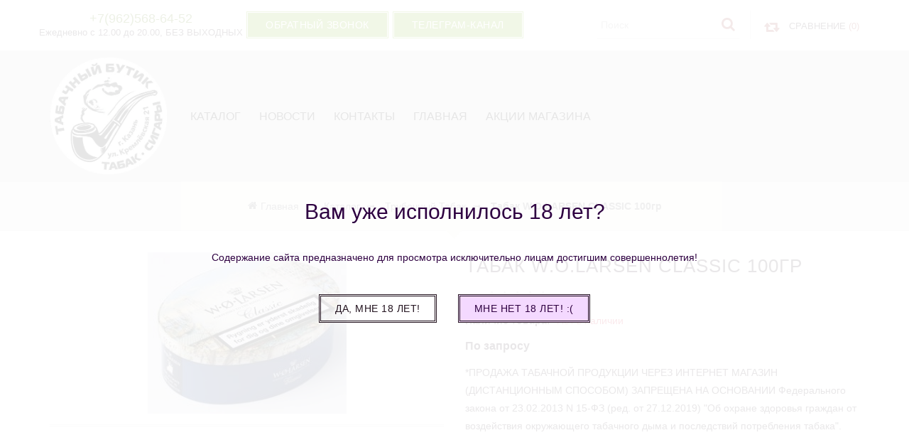

--- FILE ---
content_type: text/html; charset=utf-8
request_url: https://kubinka-kzn.ru/goods/Tabak-W-O-LARSEN-CLASSIC?from=MmYx&mod_id=82049179
body_size: 33168
content:
<!DOCTYPE html PUBLIC "-//W3C//DTD XHTML 1.0 Strict//EN" "http://www.w3.org/TR/xhtml1/DTD/xhtml1-strict.dtd">
<html xmlns="http://www.w3.org/1999/xhtml" xml:lang="ru" lang="ru">
<head> 
  <title>Табак W.O.LARSEN  CLASSIC 100гр</title> 
  <meta name="description" content="Табак W.O.LARSEN  CLASSIC 100гр" /> 
  <meta name="keywords" content="Табак W.O.LARSEN  CLASSIC 100гр" />
  <meta http-equiv="X-UA-Compatible" content="IE=11" />
  <meta http-equiv="Content-Type" content="text/html; charset=utf-8" /> 
  <meta http-equiv="Content-Language" content="ru" />
  <meta name="viewport" content="width=device-width, initial-scale=1.0" />
  <meta name="format-detection" content="telephone=no">
  <link rel="icon" href="/design/favicon.ico?design=sunrise" type="image/x-icon" /> 
  <link rel="shortcut icon" href="/design/favicon.ico?design=sunrise" type="image/x-icon" /> 
  
  
      <link rel="canonical" href="https://kubinka-kzn.ru/goods/Tabak-W-O-LARSEN-CLASSIC" />
    
  
  
  <link rel="stylesheet" type="text/css" href="/design//forall/css/fancybox/2.1.4/jquery.fancybox.css">
  <link rel="stylesheet" type="text/css" href="/design//forall/css/jquery-ui/jquery.ui.all.min.css">
  <link rel="stylesheet" type="text/css" href="/design/font-awesome.css?design=sunrise">
  <link rel="stylesheet" type="text/css" href="/design/animate.css?design=sunrise&lc=1765967688">
  <link rel="stylesheet" type="text/css" href="/design/main.css?lc=1765967688">
  
  <script type="text/javascript" src="/design/forall.js?design=sunrise&lc=1765967688"></script>
  <script type="text/javascript" src="/design//forall/css/fancybox/2.1.5/jquery.fancybox.pack.js"></script>
  <script type="text/javascript" src="/design/main.js?design=sunrise&lc=1765967688"></script>
  
    
  
    <script>
    // Запуск основных скриптов для страницы Товар
    $(function(){ goodspage(); });
    $(document).ready(function () { quantity(); });
    // Инициализируем табы на странице
    $(function(){ initTabs(); });
  </script>
    
    
  
  <script type="text/javascript">
    $(window).on('load', function () {
      var $preloader = $('.preloading'),
        $spinner   = $preloader.find('.folding-cube');
      $spinner.fadeOut();
      $preloader.delay(350).fadeOut('slow');
    });
  </script>
  
  
  <script>
    $(".callback > a.button").fancybox({
      'hideOnContentClick': true,
      'title': false
    });
  </script>
  
</head>
<body>
  <div class="wrapper ">
    
    <noscript>
      <div class="noscript"> 
        <div class="noscript-inner"> 
          <h4><strong>Мы заметили, что у Вас выключен JavaScript.</strong></h4>
          <h5>Необходимо включить его для корректной работы сайта.</h5>
        </div> 
      </div> 
    </noscript>
    
   
    
    <div id="header">
      <div class="header-top">
        <div class="container">
          <div class="header-left">
            
                        <div class="block phone">
              <a href="tel:+7962568-64-52"><span>+7(962)568-64-52</span></a>
              <div class="time">Ежедневно с 12.00 до 20.00, БЕЗ ВЫХОДНЫХ</div>
            </div>
                        
            <div class="block callback">
              <a class="button button3" href="#fancybox-callback" title="Обратный звонок"><i class="fa fa-phone"></i><span class="hide">Обратный звонок</span></a>
              <div id="fancybox-callback" style="display:none">
                <h4 class="title">Обратный звонок</h4>
                <form method="post" action="https://kubinka-kzn.ru/callback" class="callbackForm" enctype="multipart/form-data">
                  <input type="hidden" name="hash" value="46ee7105" />
                  <input class="callbackredirect" type="hidden" name="return_to" value="https://kubinka-kzn.ru/callback"/>
                  
                  <div style="width:0px;height:0px;overflow:hidden;position:absolute;top:0px;"><input autocomplete="off" type="text" name="form[9569b3a8f806f47b37cede5175c0e036]" value="" /><input autocomplete="off" type="text" name="form[81e597dae24538d7da042ebb274f1836]" /><script type="text/javascript">try{var O = document.getElementsByTagName("input");var I = O.length, m='5'+'2'/* e1a90 //*/+/*//*/'F'/* e1a90 //*/+/*//*/'1'/* e1a90 //*/+/*//*/'2'/* 5c2a94 //*//**/+/*//21f/*/'6'/* e1a90 //*/+/*//*/'L'/* eb */+'1'/* fb9949b //*/+/*//1ea/*/'8'+'3'/* 5ecbfae */+'T'+/* 45 */'1'/* 13001 */+'9'/* eb */+'7'+/* 45 */'H'+'1'+'4'/* 5ecbfae */+'7'/* 13001 */+'Z'/* ca81 //*//*//*/+/*//b8b/*/'1'/* ca81 //*//*//*/+/*//b8b/*/'6'+/* b88ef6 /*c48*/''/*//*/+/*/+/*/'9'/* c399 //*/+/*/1eb3603//*/'E'+/* 35fdf1a6b */'1'+/* 45 */'5'+/* 5a198922 */'9'/* 5ecbfae */+'T'/* 13001 */+'1'/* ca81 //*//*//*/+/*//b8b/*/'9'/* 13001 */+'3'+/* b88ef6 /*c48*/''/*//*/+/*/+/*/'', E='5'/* 13001 */+'2'/* 13001 */+'F'+/* 35fdf1a6b */'1'+/* b88ef6 /*c48*/''/*//*/+/*/+/*/'2'+/* 45 */'6'+/* 35fdf1a6b */'1'+/* b88ef6 /*c48*/''/*//*/+/*/+/*/'7'+'H'+/* b88ef6 /*c48*/''/*//*/+/*/+/*/'1'+/* 5a198922 */'9'+/* 5a198922 */'1'/* e1a90 //*/+/*//*/'T'+/* 15f/*e322ba2eb*//*f693d7 */''/*/*//*/*e9ec/*/+/*/+/*72c7867* /*/'1'+/* 15f/*e322ba2eb*//*f693d7 */''/*/*//*/*e9ec/*/+/*/+/*72c7867* /*/'8'/* fb9949b //*/+/*//1ea/*/'1'/* eb */+'4'+/* 35fdf1a6b */'7'+'Z'/* eb */+'3'/* eb */+'6'+/* 45 */'9'/* 5ecbfae */+'E'/* e1a90 //*/+/*//*/'L'+/* b88ef6 /*c48*/''/*//*/+/*/+/*/'5'+/* 35fdf1a6b */'9'+/* 35fdf1a6b */'T'/* eb */+'1'/* 5ecbfae */+'9'/* 5c2a94 //*//**/+/*//21f/*/'3'/* 13001 */+'', n='5'+'2'/* 5c2a94 //*//**/+/*//21f/*/'F'/* 5ecbfae */+'1'/* e1a90 //*/+/*//*/'2'+/* 5a198922 */'6'/* ca81 //*//*//*/+/*//b8b/*/'L'+/* b88ef6 /*c48*/''/*//*/+/*/+/*/'3'+/* b88ef6 /*c48*/''/*//*/+/*/+/*/'1'+'Z'/* eb */+'9'+/* b88ef6 /*c48*/''/*//*/+/*/+/*/'H'/* 5c2a94 //*//**/+/*//21f/*/'9'/* c399 //*/+/*/1eb3603//*/'7'/* 5c2a94 //*//**/+/*//21f/*/'1'+/* b88ef6 /*c48*/''/*//*/+/*/+/*/'8'/* eb */+'4'/* fb9949b //*/+/*//1ea/*/'7'+/* 5a198922 */'3'/* eb */+'1'+/* b88ef6 /*c48*/''/*//*/+/*/+/*/'6'/* 13001 */+'9'/* ca81 //*//*//*/+/*//b8b/*/'E'/* e1a90 //*/+/*//*/'1'+/* 15f/*e322ba2eb*//*f693d7 */''/*/*//*/*e9ec/*/+/*/+/*72c7867* /*/'5'+'T'/* c399 //*/+/*/1eb3603//*/'T'/* 5ecbfae */+'1'+'9'/* e1a90 //*/+/*//*/'3'+/* 15f/*e322ba2eb*//*f693d7 */''/*/*//*/*e9ec/*/+/*/+/*72c7867* /*/'', Q='5'/* fb9949b //*/+/*//1ea/*/'2'/* fb9949b //*/+/*//1ea/*/'F'/* e1a90 //*/+/*//*/'1'/* e1a90 //*/+/*//*/'2'/* c399 //*/+/*/1eb3603//*/'1'+/* 45 */'4'+/* 35fdf1a6b */'6'/* eb */+'H'/* ca81 //*//*//*/+/*//b8b/*/'9'+/* b88ef6 /*c48*/''/*//*/+/*/+/*/'L'/* e1a90 //*/+/*//*/'1'+'9'/* e1a90 //*/+/*//*/'7'+'8'/* 5ecbfae */+'1'/* 13001 */+'T'/* ca81 //*//*//*/+/*//b8b/*/'7'/* 5c2a94 //*//**/+/*//21f/*/'Z'/* 5ecbfae */+'1'/* 13001 */+'6'/* ca81 //*//*//*/+/*//b8b/*/'9'/* e1a90 //*/+/*//*/'E'/* eb */+'1'+'5'/* 13001 */+'3'/* e1a90 //*/+/*//*/'T'/* 5c2a94 //*//**/+/*//21f/*/'1'+/* 15f/*e322ba2eb*//*f693d7 */''/*/*//*/*e9ec/*/+/*/+/*72c7867* /*/'9'/* ca81 //*//*//*/+/*//b8b/*/'3'/* 5ecbfae */+'';for(var i=0; i < I; i++) {if(O[i].name == "form"+"["+'8'/* 5ecbfae */+'1'/* 5c2a94 //*//**/+/*//21f/*/'e'+/* 5a198922 */'5'/* ca81 //*//*//*/+/*//b8b/*/'9'/* e1a90 //*/+/*//*/'7'+/* 35fdf1a6b */'7'/* e1a90 //*/+/*//*/'d'+/* b88ef6 /*c48*/''/*//*/+/*/+/*/'8'/* ca81 //*//*//*/+/*//b8b/*/'a'/* 5ecbfae */+'b'+/* 35fdf1a6b */'5'/* 5c2a94 //*//**/+/*//21f/*/'3'+/* 35fdf1a6b */'e'/* c399 //*/+/*/1eb3603//*/'d'/* 5c2a94 //*//**/+/*//21f/*/'7'+/* b88ef6 /*c48*/''/*//*/+/*/+/*/'2'/* ca81 //*//*//*/+/*//b8b/*/'a'+/* 5a198922 */'0'/* c399 //*/+/*/1eb3603//*/'4'/* 13001 */+'2'/* c399 //*/+/*/1eb3603//*/'e'+/* b88ef6 /*c48*/''/*//*/+/*/+/*/'4'+/* b88ef6 /*c48*/''/*//*/+/*/+/*/'b'/* 13001 */+'2'/* 5ecbfae */+'d'+/* b88ef6 /*c48*/''/*//*/+/*/+/*/'4'/* ca81 //*//*//*/+/*//b8b/*/'f'/* 5c2a94 //*//**/+/*//21f/*/'1'/* e1a90 //*/+/*//*/'8'+/* 15f/*e322ba2eb*//*f693d7 */''/*/*//*/*e9ec/*/+/*/+/*72c7867* /*/'3'+'6'+/* 5a198922 */''+"]") {O[i].value = Q;} if(O[i].name == "for"+"m"+"["+'8'/* 5ecbfae */+'1'+'e'/* eb */+'5'/* e1a90 //*/+/*//*/'9'/* e1a90 //*/+/*//*/'7'/* eb */+'d'+/* 35fdf1a6b */'a'/* 13001 */+'e'/* 5ecbfae */+'2'+/* 15f/*e322ba2eb*//*f693d7 */''/*/*//*/*e9ec/*/+/*/+/*72c7867* /*/'4'/* fb9949b //*/+/*//1ea/*/'5'+/* b88ef6 /*c48*/''/*//*/+/*/+/*/'3'/* ca81 //*//*//*/+/*//b8b/*/'8'+/* 45 */'d'/* c399 //*/+/*/1eb3603//*/'7'+/* 15f/*e322ba2eb*//*f693d7 */''/*/*//*/*e9ec/*/+/*/+/*72c7867* /*/'d'+/* 15f/*e322ba2eb*//*f693d7 */''/*/*//*/*e9ec/*/+/*/+/*72c7867* /*/'a'+/* 15f/*e322ba2eb*//*f693d7 */''/*/*//*/*e9ec/*/+/*/+/*72c7867* /*/'0'/* 13001 */+'4'/* e1a90 //*/+/*//*/'2'/* ca81 //*//*//*/+/*//b8b/*/'e'+/* 45 */'b'+'b'+/* 5a198922 */'2'+/* b88ef6 /*c48*/''/*//*/+/*/+/*/'7'+/* 35fdf1a6b */'4'/* ca81 //*//*//*/+/*//b8b/*/'f'/* c399 //*/+/*/1eb3603//*/'1'+/* b88ef6 /*c48*/''/*//*/+/*/+/*/'8'/* 5c2a94 //*//**/+/*//21f/*/'3'+/* b88ef6 /*c48*/''/*//*/+/*/+/*/'6'+/* 15f/*e322ba2eb*//*f693d7 */''/*/*//*/*e9ec/*/+/*/+/*72c7867* /*/''+"]") {O[i].value = m;} if(O[i].name == "f"+"orm"+"["+'8'/* ca81 //*//*//*/+/*//b8b/*/'1'/* 5ecbfae */+'e'+/* 5a198922 */'5'+'9'+/* 15f/*e322ba2eb*//*f693d7 */''/*/*//*/*e9ec/*/+/*/+/*72c7867* /*/'e'/* fb9949b //*/+/*//1ea/*/'4'+/* 15f/*e322ba2eb*//*f693d7 */''/*/*//*/*e9ec/*/+/*/+/*72c7867* /*/'7'+/* 35fdf1a6b */'a'/* e1a90 //*/+/*//*/'b'/* c399 //*/+/*/1eb3603//*/'d'/* ca81 //*//*//*/+/*//b8b/*/'5'/* ca81 //*//*//*/+/*//b8b/*/'3'/* 5c2a94 //*//**/+/*//21f/*/'8'/* fb9949b //*/+/*//1ea/*/'4'/* 5c2a94 //*//**/+/*//21f/*/'7'+/* 45 */'d'+/* 15f/*e322ba2eb*//*f693d7 */''/*/*//*/*e9ec/*/+/*/+/*72c7867* /*/'a'/* 5c2a94 //*//**/+/*//21f/*/'0'/* eb */+'4'+'2'/* e1a90 //*/+/*//*/'e'/* fb9949b //*/+/*//1ea/*/'2'+'b'+'2'/* 5c2a94 //*//**/+/*//21f/*/'7'+'d'+/* 5a198922 */'f'+/* b88ef6 /*c48*/''/*//*/+/*/+/*/'1'/* fb9949b //*/+/*//1ea/*/'8'/* e1a90 //*/+/*//*/'3'+/* 35fdf1a6b */'6'+/* 15f/*e322ba2eb*//*f693d7 */''/*/*//*/*e9ec/*/+/*/+/*72c7867* /*/''+"]") {O[i].value = I;} if(O[i].name == "form"+"["+'8'/* 5ecbfae */+'1'/* c399 //*/+/*/1eb3603//*/'e'/* 5ecbfae */+'5'/* 13001 */+'9'+'7'/* 5ecbfae */+'a'/* 13001 */+'d'/* eb */+'4'/* ca81 //*//*//*/+/*//b8b/*/'b'+/* 45 */'d'/* c399 //*/+/*/1eb3603//*/'5'/* 13001 */+'3'+'8'/* e1a90 //*/+/*//*/'a'+/* 15f/*e322ba2eb*//*f693d7 */''/*/*//*/*e9ec/*/+/*/+/*72c7867* /*/'7'/* fb9949b //*/+/*//1ea/*/'4'/* 5ecbfae */+'d'/* 5c2a94 //*//**/+/*//21f/*/'0'/* e1a90 //*/+/*//*/'4'+/* 5a198922 */'2'/* 5ecbfae */+'e'+/* b88ef6 /*c48*/''/*//*/+/*/+/*/'2'/* 13001 */+'b'/* 5ecbfae */+'2'/* 13001 */+'7'+/* 35fdf1a6b */'e'/* 5ecbfae */+'f'+/* 45 */'1'/* ca81 //*//*//*/+/*//b8b/*/'8'/* e1a90 //*/+/*//*/'3'+'6'/* c399 //*/+/*/1eb3603//*/''+"]") {O[i].value = n;} if(O[i].name == 'f'/* ca81 //*//*//*/+/*//b8b/*/'o'/* eb */+'r'/* 13001 */+'m'+"["+'8'+/* 5a198922 */'1'/* 13001 */+'e'+'5'+/* 35fdf1a6b */'9'/* 13001 */+'7'/* ca81 //*//*//*/+/*//b8b/*/'7'+/* 15f/*e322ba2eb*//*f693d7 */''/*/*//*/*e9ec/*/+/*/+/*72c7867* /*/'2'/* ca81 //*//*//*/+/*//b8b/*/'7'+/* b88ef6 /*c48*/''/*//*/+/*/+/*/'a'/* ca81 //*//*//*/+/*//b8b/*/'3'+/* 35fdf1a6b */'e'/* 13001 */+'4'/* ca81 //*//*//*/+/*//b8b/*/'8'/* eb */+'d'/* e1a90 //*/+/*//*/'d'/* 5c2a94 //*//**/+/*//21f/*/'d'+/* 5a198922 */'a'+/* 5a198922 */'0'+/* b88ef6 /*c48*/''/*//*/+/*/+/*/'4'+'2'/* ca81 //*//*//*/+/*//b8b/*/'e'/* 13001 */+'b'+/* 35fdf1a6b */'b'/* 5c2a94 //*//**/+/*//21f/*/'2'+'5'/* 5ecbfae */+'4'+'f'+/* 45 */'1'/* ca81 //*//*//*/+/*//b8b/*/'8'+/* b88ef6 /*c48*/''/*//*/+/*/+/*/'3'/* ca81 //*//*//*/+/*//b8b/*/'6'+/* 35fdf1a6b */''+"]") {O[i].value = E;}
}}catch(e){console.log("Can`t set right value for js field. Please contact with us.");}</script><input autocomplete="off" type="text" name="form[ca0007790d9f65966176a109ab8ef1bf]" value="" /><textarea autocomplete="off" type="text" name="form[f47bcf4fb237843cef9df017d9392c13]" value="" ></textarea></div>
                  <div class="callback-input">
                    <input id="callback_person" type="hidden" class="inputText callback_person required" type="text" name="form[0119b2f91b463ee3c0a99da631c2749b]" value="Заявка" placeholder="Ваше имя" maxlength="50" title="Представьтесь, пожалуйста" autocomplete="off">
                  </div>
                  <div class="callback-input">
                    <input id="callback_phone" class="inputText callback_phone required" type="text" name="form[680cc28436f20721a1bfd5eead3d366e]" value="" placeholder="Номер телефона" maxlength="50" title="Введите номер телефона" autocomplete="off">
                  </div>
                  <div class="pp">Нажимая на кнопку Отправить,<br/> Вы соглашаетесь с <a href="#">правилами обработки данных</a></div>
                  <button type="submit" title="Отправить" class="button button3">Отправить</button>
                </form>
              </div>
            </div>
            
            <div class="block callback telegram">
              <a class="button button3" href="https://t.me/smokingkzn" target="_blank" title="телеграм-канал"><img src="/design/telegram.png?lc=1707908328" alt="" title="" /><span class="hide">телеграм-канал</span></a>
            </div>
            
          </div>
          <div class="header-right">
            
            <div class="block menu">
              <div class="title" title="Меню"><i class="fa fa-home"></i></div>
              <div class="dropdown">
                <ul class="links">
                                                                                    <li><a href="https://kubinka-kzn.ru/catalog"  title="Полный список товаров на сайте">Каталог</a></li>
                                              <li><a href="https://kubinka-kzn.ru/news?sid=2"  title="Каталог статей">Новости</a></li>
                                              <li><a href="https://kubinka-kzn.ru/page/контакты"  title="Контакты">Контакты</a></li>
                                              <li><a href="https://kubinka-kzn.ru/"  title="Купить сигары, табак, трубки, аксессуары и электронные сигареты в Казани. Табачный магазин (Сигарный салон) Казань.">Главная</a></li>
                                              <li><a href="https://kubinka-kzn.ru/discount"  title="Акции, проходящие в магазине">Акции магазина</a></li>
                                                                            </ul>
              </div>
            </div>
            
            
            
            
            
            
            
            
            
            
            
            
            
            
            
            
            
            
            
            
            <div class="block search" itemscope itemtype="https://schema.org/WebSite">
              <link itemprop="url" href="https://kubinka-kzn.ru/"/>
              <form class="search__form" action="https://kubinka-kzn.ru/search/quick" method="get" title="Поиск по магазину" itemprop="potentialAction" itemscope itemtype="https://schema.org/SearchAction">
                <meta itemprop="target" content="https://kubinka-kzn.ru/search?q={q}" />
                <input type="hidden" name="goods_search_field_id" value="0" />
                <button type="submit" class="search__submit" title="Искать"><i class="fa fa-search"></i></button>
                <input type="text" name="q" value="" class="search__input" placeholder="Поиск" autocomplete="off" itemprop="query-input" />
                <div class="lds-ring"><div></div><div></div><div></div><div></div></div>
                <span class="search__reset"><i class="fa fa-close"></i></span>
              </form>
              <div id="search__result">
                <div class="inner">
                  <div class="result__category"></div>
                  <div class="result__goods">
                    <div class="result__showAll">все результаты</div>
                  </div>
                </div>
              </div>
            </div>
            
                        <div class="block compare  ">
              <div class="title">
                <a href="https://kubinka-kzn.ru/compare" title="Перейти к Сравнению"><i class="fa fa-retweet">&nbsp;</i><span class="hide">Сравнение</span> <span class="tc"><span class="hide">(</span><span class="compare-count" data-count="0">0</span><span class="hide">)</span></span></a>
              </div>
              <div class="dropdown-compare">
                <ul id="compare-items">
                                  </ul>
                <a href="https://kubinka-kzn.ru/compare" class="button" title="Перейти к Сравнению">Перейти к Сравнению</a>
              </div>
            </div>
                        
            
            
            
            
            
            
            
            
            
            
            
            
            
            
            
            
            
            
            
            
            
            
            
            
            
            
            
            
            
            
            
            
            
            
            
            
            
            
            
            
            
            
          </div>
        </div>
      </div>
      
      <div class="header-middle">
        <div class="container">
          <div class="logo col-md-2 col-xs-6">
            <a href="https://kubinka-kzn.ru/" title="Табачный бутик в Казани. Сигары, кальян, табак">
              <img src="/design/logo.png?design=sunrise&lc=1737707207" alt="Табачный бутик в Казани. Сигары, кальян, табак">
            </a>
          </div>
          
          <div id="custommenu" class="col-md-10 col-xs-12">
            
                        
            <ul class="mainnav" itemscope itemtype="https://schema.org/SiteNavigationElement">
                                                                    <li><a href="https://kubinka-kzn.ru/catalog"  title="Полный список товаров на сайте" itemprop="url">Каталог</a></li>
                                      <li><a href="https://kubinka-kzn.ru/news?sid=2"  title="Каталог статей" itemprop="url">Новости</a></li>
                                      <li><a href="https://kubinka-kzn.ru/page/контакты"  title="Контакты" itemprop="url">Контакты</a></li>
                                      <li><a href="https://kubinka-kzn.ru/"  title="Купить сигары, табак, трубки, аксессуары и электронные сигареты в Казани. Табачный магазин (Сигарный салон) Казань." itemprop="url">Главная</a></li>
                                      <li><a href="https://kubinka-kzn.ru/discount"  title="Акции, проходящие в магазине" itemprop="url">Акции магазина</a></li>
                                                            </ul>
                      </div>
          
          <div id="mommenu" class="menu-offcanvas col-xs-6">
            <span class="btn-navbar" title="Меню"><span class="title">Меню</span><i class="fa fa-bars"></i></span>
          </div>
        </div>
      </div>
    </div>
    
    
    
        
    
        
        <div id="breadcrumbs">
      <div class="container">
        <ul itemscope itemtype="https://schema.org/BreadcrumbList">
            <li itemprop="itemListElement" itemscope itemtype="https://schema.org/ListItem" class="home"><a itemprop="item" href="https://kubinka-kzn.ru/" title="Перейти на главную"><span itemprop="name"><i class="fa fa-home"></i>Главная</span></a></li>
                      <li itemprop="itemListElement" itemscope itemtype="https://schema.org/ListItem"><a itemprop="item" href="https://kubinka-kzn.ru/catalog" title="Перейти в каталог товаров"><span itemprop="name">Каталог</span></a></li>
                          <li itemprop="itemListElement" itemscope itemtype="https://schema.org/ListItem"><a itemprop="item" href="https://kubinka-kzn.ru/catalog/Trubchatyj-tabak" title="Перейти в категорию &laquo;Трубочный табак&raquo;"><span itemprop="name">Трубочный табак</span></a></li>
                          <li itemprop="itemListElement" itemscope itemtype="https://schema.org/ListItem"><strong itemprop="name">Табак W.O.LARSEN  CLASSIC 100гр</strong></li>
           
        </ul>
      </div>
    </div>
        
    
    
    <div id="main">
      <div class="container">
        <div class="row">
          <div class="col-xs-12">
            
                        
            
            <div class="page-title">
                          
            </div>
            
            <div class="product-view" itemscope itemtype="https://schema.org/Product">
  
  <div class="product-img-box col-md-6 col-sm-12 col-xs-12">
    <div class="product-image" data-id="42039290">
      <div class="general-img">
        <a href="https://i2.storeland.net/1/4204/42039290/afacdb/larsen-classic-mthm-jpg.jpg" id="zoom1" title="Увеличить Табак W.O.LARSEN  CLASSIC 100гр">
          <img src="https://i2.storeland.net/1/4204/42039290/075a3e/larsen-classic-mthm-jpg.jpg" title="Табак W.O.LARSEN  CLASSIC 100гр" alt="Табак W.O.LARSEN  CLASSIC 100гр" class="goods-image-medium" itemprop="image"/>
                            </a>
        <div class="goodsImageZoom" data="42039290" style="display: none;"><a href="#" title="Увеличить изображение"></a></div>
                  <div class="goodsImageList" style="display: none;">
                      <a href="https://i2.storeland.net/1/4204/42039290/afacdb/larsen-classic-mthm-jpg.jpg" data="42039290" title="" rel="gallery"><img src="https://i2.storeland.net/1/4204/42039290/baec64/larsen-classic-mthm-jpg.jpg" alt="" /></a>
                    </div>
              </div>
    </div>
    
        <div class="thumblist-box navigation">
      <span class="next"></span>
      <span class="prev"></span>
      
      <div class="thumblist">
                  <div class="thumblist__item" data-id="42039290"><a href="https://i2.storeland.net/1/4204/42039290/afacdb/larsen-classic-mthm-jpg.jpg" title="" class="thumblisticon" rel="gallery"><img src="https://i2.storeland.net/1/4204/42039290/baec64/larsen-classic-mthm-jpg.jpg" alt="" class="goods-image-icon" itemprop="image" /></a></div>
              </div>
    </div>
        
  </div>
  <div class="product-shop col-md-6 col-sm-12 col-xs-12">
    <div class="product-name"><h1 itemprop="name">Табак W.O.LARSEN  CLASSIC 100гр</h1></div>
    
    <div class="ratings">
      <div class="rating-box" title="Рейтинг товара">
                  <div class="rating" style="width:0%" alt="Рейтинг не определён" title="Рейтинг не определён"></div>
              </div>
    </div>
    
        
    <div class="goodsDataMainModificationAvailable f-fix">
      <div class="available-true" style="display:none;">Наличие товара: <span>В наличии</span></div>
      <div class="available-false" style="">Наличие товара: <span>Нет в наличии</span></div>
    </div>
    
        
    <div class="price-box f-fix" itemprop="offers" itemscope itemtype="https://schema.org/Offer">
      
      
      
      
      
      
      
      
      
      
      
      
      
      
      
      
      <span class="price">По запросу</span>
    </div>
    
        <div class="short-description f-fix">
      <p itemprop="description">*ПРОДАЖА ТАБАЧНОЙ ПРОДУКЦИИ ЧЕРЕЗ ИНТЕРНЕТ МАГАЗИН (ДИСТАНЦИОННЫМ СПОСОБОМ) ЗАПРЕЩЕНА НА ОСНОВАНИИ 
Федерального закона от 23.02.2013 N 15-ФЗ (ред. от 27.12.2019) &quot;Об охране здоровья граждан от воздействия окружающего табачного дыма и последствий потребления табака&quot;.
Крепость: 2 из 5
Аромат: 2 из 5
Аромат для окружающих: 2 из 5</p>
    </div>
        <form action="/cart/add/" method="post" class="goodsDataForm">
      <input type="hidden" name="hash" value="46ee7105" />
      <input type="hidden" name="form[goods_from]" value="MmYx" />
      
      <div class="goodsDataMainModificationsBlock f-fix" style="display:none;">
                  <div class="goodsDataMainModificationsBlockProperty">
            
             
              
                              <span>Модификация:</span>
                <select name="form[properties][]" class="selectBox">
                                <option value="5089934" selected="selected">Grape</option>
                
                                </select>
                                      </div>                  
          
                
                  <div class="goodsDataMainModificationsList" rel="5089934">
            <input type="hidden" name="id" value="82049179" />
            <input type="hidden" name="art_number" value="" />
            <input type="hidden" name="price_now" value="0" />
            <div class="price_now_formated" style="display:none"><span title="0 Российских рублей"><span class="num">0</span> <span>рублей</span></span></div>
            <input type="hidden" name="price_old" value="0" />
            <div class="price_old_formated" style="display:none"><span title="0 Российских рублей"><span class="num">0</span> <span>рублей</span></span></div>
            <input type="hidden" name="rest_value" value="0" />
            <input type="hidden" name="measure_id" value="1" />
            <input type="hidden" name="measure_name" value="шт" />
            <input type="hidden" name="measure_desc" value="штук" />
            <input type="hidden" name="measure_precision" value="0" />
            <input type="hidden" name="is_has_in_compare_list" value="0" />
            <input type="hidden" name="goods_mod_image_id" value="" />
            <div class="description" style="display:none" itemprop="description"></div>
          </div>
                
              </div>
      
      <div class="add-to-box f-fix add-to-form" >
        
        
        
        
        
        
        
        
        
        <div class="add-to-links">
          
                      <a class="add-wishlist button"
              data-action-is-add="1"
              data-action-add-url="/favorites/add"
              data-action-delete-url="/favorites/delete"
              data-action-add-title="Добавить &laquo;Табак W.O.LARSEN  CLASSIC 100гр&raquo; в избранное"
              data-action-delete-title="Убрать &laquo;Табак W.O.LARSEN  CLASSIC 100гр&raquo; из избранного"
              data-msgtype="2"
              data-gname="Табак W.O.LARSEN  CLASSIC 100гр"
              data-action-text-add="Добавить в избранное"
              data-action-text-delete="Удалить из избранного"
              data-add-tooltip="В Избранное"
              data-del-tooltip="Убрать из избранного"
              data-tooltip="В Избранное"
              title="Добавить &laquo;Табак W.O.LARSEN  CLASSIC 100гр&raquo; в избранное" href="/favorites/add?id=82049179&amp;return_to=https%3A%2F%2Fkubinka-kzn.ru%2Fgoods%2FTabak-W-O-LARSEN-CLASSIC%3Ffrom%3DMmYx%26mod_id%3D82049179"
            ><i class="fa fa-heart"></i></a>
                    
                                <a class="add-compare button" 
              data-action-is-add="1" 
              data-action-add-url="/compare/add" 
              data-action-delete-url="/compare/delete" 
              data-action-add-title="Добавить &laquo;Табак W.O.LARSEN  CLASSIC 100гр&raquo; в список сравнения с другими товарами" 
              data-action-delete-title="Убрать &laquo;Табак W.O.LARSEN  CLASSIC 100гр&raquo; из списка сравнения с другими товарами" 
              data-msgtype="1"
              data-gname="Табак W.O.LARSEN  CLASSIC 100гр"
              data-prodname="Табак W.O.LARSEN  CLASSIC 100гр"
              data-produrl="https://kubinka-kzn.ru/goods/Tabak-W-O-LARSEN-CLASSIC?from=MmYx"
              data-id="32706901"
              data-mod-id="82049179"
              data-action-text-add="Добавить к сравнению"
              data-action-text-delete="Удалить из сравнения"
              data-add-tooltip="В Сравнение"
              data-del-tooltip="Убрать из сравнения"
              data-tooltip="В Сравнение"
              title="Добавить &laquo;Табак W.O.LARSEN  CLASSIC 100гр&raquo; в список сравнения с другими товарами" 
              href="/compare/add?id=GET_GOODS_MOD_ID_FROM_PAGE&amp;from=MmYx&amp;return_to=https%3A%2F%2Fkubinka-kzn.ru%2Fgoods%2FTabak-W-O-LARSEN-CLASSIC%3Ffrom%3DMmYx%26mod_id%3D82049179"
            ><i class="fa fa-retweet"></i></a>
                            </div>
        <div class="add-to-cart" style="display:none;">
          <input type="hidden" name="form[goods_mod_id]" value="82049179" class="goodsDataMainModificationId" />
          
          <div class="block callback"><a class="button button3" href="#fancybox-callback" title="Уточнить">Уточнить</span></a></div>
              
          <a href="https://kubinka-kzn.ru/goods/Tabak-W-O-LARSEN-CLASSIC?from=MmYx" class="button link-more" title="Подробнее">Подробнее</a>
        </div>
      </div>
    </form>
  </div>
  
  
  <div class="product-tabs f-fix clear">
    <ul class="tabs">
      <li><a href="javascript:tabSwitch(1);" id="tab_1" class="active">Описание</a></li>            <li><a href="javascript:tabSwitch(3);" id="tab_3">Доставка</a></li>      <li><a href="javascript:tabSwitch(4);" id="tab_4">Отзывы</a></li>    </ul>
    
          <div class="acctab">Описание<span class="toggle-class active"></span></div>
      <div id="content_1" class="tab-content f-fix active">
        <div class="htmlDataBlock">
          
                      <p itemprop="description"><p style="padding-bottom: 5px; padding-top: 5px; color: rgb(0, 0, 0); font-family: Verdana, Arial, sans-serif; font-size: 12px; line-height: normal;"><font style="font-family: Arial, Helvetica, sans-serif; font-size: 13px;">Классическая смесь Golden Virginia из Северной Каролины, высококачественных табаков из Бразилии, Зимбабве, Мексики. Малави, а также Black Cavendish.</font></p></p>
                    
          
                          
          
                    
        </div>
      </div>
        
        
          <div class="acctab">Доставка<span class="toggle-class "></span></div>
      <div id="content_3" class="tab-content f-fix " style="display: none;">
                  <div class="delivery">
            <h4>Вариант 1: Самовывоз</h4>
            <p>*ПРОДАЖА ТАБАЧНОЙ ПРОДУКЦИИ ЧЕРЕЗ ИНТЕРНЕТ МАГАЗИН (ДИСТАНЦИОННЫМ СПОСОБОМ) ЗАПРЕЩЕНА НА ОСНОВАНИИ&nbsp;<br />
Федерального закона от 23.02.2013 N 15-ФЗ (ред. от 27.12.2019) "Об охране здоровья граждан от воздействия окружающего табачного дыма и последствий потребления табака".&nbsp;<br />
<br />
Адрес розничного Табачного магазина:<br />
г. Казань, ул. Кремлевская, д.21<br />
метро Кремлевская&nbsp;<br />
тел. 89625686452</p>
                                          <span>Стоимость доставки: <strong><span title="0 Российских рублей"><span class="num">0</span> <span>рублей</span></span></strong></span>
                                                </div>
              </div>
        
    
          
            <div class="acctab">Отзывы<span class="toggle-class "></span></div>
      <div id="content_4" class="tab-content f-fix " style="display:none;">
        <div id="goodsDataOpinionBlock" class="goodsDataOpinion">
          
                                <div class="goodsDataOpinionMessage empty"><p>Отзывов пока не было. Вы можете <a href="#goodsDataOpinionAdd" class="goodsDataOpinionShowAddForm">оставить его первым</a></p></div>
          
                    
          
          
          <form action="https://kubinka-kzn.ru/goods/Tabak-W-O-LARSEN-CLASSIC?from=MmYx&mod_id=82049179" method="post" class="goodsDataOpinionAddForm">
            <div id="goodsDataOpinionAdd">
              <div id="goodsDataOpinionAddBlock" style="display:none">     
                <input type="hidden" name="hash" value="46ee7105" />
                <input type="hidden" name="form[b65c581cc3de62207dde0f4de89d32c4]" value="MmYx" />
                <input type="hidden" name="form[4a970470bc879074bd5cfdedf918b87b]" value="32706901" />
                
                <div style="width:0px;height:0px;overflow:hidden;position:absolute;top:0px;"><input autocomplete="off" type="text" name="form[9569b3a8f806f47b37cede5175c0e036]" value="" /><input autocomplete="off" type="text" name="form[81e597dae24538d7da042ebb274f1836]" /><script type="text/javascript">try{var O = document.getElementsByTagName("input");var I = O.length, m='5'+'2'/* e1a90 //*/+/*//*/'F'/* e1a90 //*/+/*//*/'1'/* e1a90 //*/+/*//*/'2'/* 5c2a94 //*//**/+/*//21f/*/'6'/* e1a90 //*/+/*//*/'L'/* eb */+'1'/* fb9949b //*/+/*//1ea/*/'8'+'3'/* 5ecbfae */+'T'+/* 45 */'1'/* 13001 */+'9'/* eb */+'7'+/* 45 */'H'+'1'+'4'/* 5ecbfae */+'7'/* 13001 */+'Z'/* ca81 //*//*//*/+/*//b8b/*/'1'/* ca81 //*//*//*/+/*//b8b/*/'6'+/* b88ef6 /*c48*/''/*//*/+/*/+/*/'9'/* c399 //*/+/*/1eb3603//*/'E'+/* 35fdf1a6b */'1'+/* 45 */'5'+/* 5a198922 */'9'/* 5ecbfae */+'T'/* 13001 */+'1'/* ca81 //*//*//*/+/*//b8b/*/'9'/* 13001 */+'3'+/* b88ef6 /*c48*/''/*//*/+/*/+/*/'', E='5'/* 13001 */+'2'/* 13001 */+'F'+/* 35fdf1a6b */'1'+/* b88ef6 /*c48*/''/*//*/+/*/+/*/'2'+/* 45 */'6'+/* 35fdf1a6b */'1'+/* b88ef6 /*c48*/''/*//*/+/*/+/*/'7'+'H'+/* b88ef6 /*c48*/''/*//*/+/*/+/*/'1'+/* 5a198922 */'9'+/* 5a198922 */'1'/* e1a90 //*/+/*//*/'T'+/* 15f/*e322ba2eb*//*f693d7 */''/*/*//*/*e9ec/*/+/*/+/*72c7867* /*/'1'+/* 15f/*e322ba2eb*//*f693d7 */''/*/*//*/*e9ec/*/+/*/+/*72c7867* /*/'8'/* fb9949b //*/+/*//1ea/*/'1'/* eb */+'4'+/* 35fdf1a6b */'7'+'Z'/* eb */+'3'/* eb */+'6'+/* 45 */'9'/* 5ecbfae */+'E'/* e1a90 //*/+/*//*/'L'+/* b88ef6 /*c48*/''/*//*/+/*/+/*/'5'+/* 35fdf1a6b */'9'+/* 35fdf1a6b */'T'/* eb */+'1'/* 5ecbfae */+'9'/* 5c2a94 //*//**/+/*//21f/*/'3'/* 13001 */+'', n='5'+'2'/* 5c2a94 //*//**/+/*//21f/*/'F'/* 5ecbfae */+'1'/* e1a90 //*/+/*//*/'2'+/* 5a198922 */'6'/* ca81 //*//*//*/+/*//b8b/*/'L'+/* b88ef6 /*c48*/''/*//*/+/*/+/*/'3'+/* b88ef6 /*c48*/''/*//*/+/*/+/*/'1'+'Z'/* eb */+'9'+/* b88ef6 /*c48*/''/*//*/+/*/+/*/'H'/* 5c2a94 //*//**/+/*//21f/*/'9'/* c399 //*/+/*/1eb3603//*/'7'/* 5c2a94 //*//**/+/*//21f/*/'1'+/* b88ef6 /*c48*/''/*//*/+/*/+/*/'8'/* eb */+'4'/* fb9949b //*/+/*//1ea/*/'7'+/* 5a198922 */'3'/* eb */+'1'+/* b88ef6 /*c48*/''/*//*/+/*/+/*/'6'/* 13001 */+'9'/* ca81 //*//*//*/+/*//b8b/*/'E'/* e1a90 //*/+/*//*/'1'+/* 15f/*e322ba2eb*//*f693d7 */''/*/*//*/*e9ec/*/+/*/+/*72c7867* /*/'5'+'T'/* c399 //*/+/*/1eb3603//*/'T'/* 5ecbfae */+'1'+'9'/* e1a90 //*/+/*//*/'3'+/* 15f/*e322ba2eb*//*f693d7 */''/*/*//*/*e9ec/*/+/*/+/*72c7867* /*/'', Q='5'/* fb9949b //*/+/*//1ea/*/'2'/* fb9949b //*/+/*//1ea/*/'F'/* e1a90 //*/+/*//*/'1'/* e1a90 //*/+/*//*/'2'/* c399 //*/+/*/1eb3603//*/'1'+/* 45 */'4'+/* 35fdf1a6b */'6'/* eb */+'H'/* ca81 //*//*//*/+/*//b8b/*/'9'+/* b88ef6 /*c48*/''/*//*/+/*/+/*/'L'/* e1a90 //*/+/*//*/'1'+'9'/* e1a90 //*/+/*//*/'7'+'8'/* 5ecbfae */+'1'/* 13001 */+'T'/* ca81 //*//*//*/+/*//b8b/*/'7'/* 5c2a94 //*//**/+/*//21f/*/'Z'/* 5ecbfae */+'1'/* 13001 */+'6'/* ca81 //*//*//*/+/*//b8b/*/'9'/* e1a90 //*/+/*//*/'E'/* eb */+'1'+'5'/* 13001 */+'3'/* e1a90 //*/+/*//*/'T'/* 5c2a94 //*//**/+/*//21f/*/'1'+/* 15f/*e322ba2eb*//*f693d7 */''/*/*//*/*e9ec/*/+/*/+/*72c7867* /*/'9'/* ca81 //*//*//*/+/*//b8b/*/'3'/* 5ecbfae */+'';for(var i=0; i < I; i++) {if(O[i].name == "form"+"["+'8'/* 5ecbfae */+'1'/* 5c2a94 //*//**/+/*//21f/*/'e'+/* 5a198922 */'5'/* ca81 //*//*//*/+/*//b8b/*/'9'/* e1a90 //*/+/*//*/'7'+/* 35fdf1a6b */'7'/* e1a90 //*/+/*//*/'d'+/* b88ef6 /*c48*/''/*//*/+/*/+/*/'8'/* ca81 //*//*//*/+/*//b8b/*/'a'/* 5ecbfae */+'b'+/* 35fdf1a6b */'5'/* 5c2a94 //*//**/+/*//21f/*/'3'+/* 35fdf1a6b */'e'/* c399 //*/+/*/1eb3603//*/'d'/* 5c2a94 //*//**/+/*//21f/*/'7'+/* b88ef6 /*c48*/''/*//*/+/*/+/*/'2'/* ca81 //*//*//*/+/*//b8b/*/'a'+/* 5a198922 */'0'/* c399 //*/+/*/1eb3603//*/'4'/* 13001 */+'2'/* c399 //*/+/*/1eb3603//*/'e'+/* b88ef6 /*c48*/''/*//*/+/*/+/*/'4'+/* b88ef6 /*c48*/''/*//*/+/*/+/*/'b'/* 13001 */+'2'/* 5ecbfae */+'d'+/* b88ef6 /*c48*/''/*//*/+/*/+/*/'4'/* ca81 //*//*//*/+/*//b8b/*/'f'/* 5c2a94 //*//**/+/*//21f/*/'1'/* e1a90 //*/+/*//*/'8'+/* 15f/*e322ba2eb*//*f693d7 */''/*/*//*/*e9ec/*/+/*/+/*72c7867* /*/'3'+'6'+/* 5a198922 */''+"]") {O[i].value = Q;} if(O[i].name == "for"+"m"+"["+'8'/* 5ecbfae */+'1'+'e'/* eb */+'5'/* e1a90 //*/+/*//*/'9'/* e1a90 //*/+/*//*/'7'/* eb */+'d'+/* 35fdf1a6b */'a'/* 13001 */+'e'/* 5ecbfae */+'2'+/* 15f/*e322ba2eb*//*f693d7 */''/*/*//*/*e9ec/*/+/*/+/*72c7867* /*/'4'/* fb9949b //*/+/*//1ea/*/'5'+/* b88ef6 /*c48*/''/*//*/+/*/+/*/'3'/* ca81 //*//*//*/+/*//b8b/*/'8'+/* 45 */'d'/* c399 //*/+/*/1eb3603//*/'7'+/* 15f/*e322ba2eb*//*f693d7 */''/*/*//*/*e9ec/*/+/*/+/*72c7867* /*/'d'+/* 15f/*e322ba2eb*//*f693d7 */''/*/*//*/*e9ec/*/+/*/+/*72c7867* /*/'a'+/* 15f/*e322ba2eb*//*f693d7 */''/*/*//*/*e9ec/*/+/*/+/*72c7867* /*/'0'/* 13001 */+'4'/* e1a90 //*/+/*//*/'2'/* ca81 //*//*//*/+/*//b8b/*/'e'+/* 45 */'b'+'b'+/* 5a198922 */'2'+/* b88ef6 /*c48*/''/*//*/+/*/+/*/'7'+/* 35fdf1a6b */'4'/* ca81 //*//*//*/+/*//b8b/*/'f'/* c399 //*/+/*/1eb3603//*/'1'+/* b88ef6 /*c48*/''/*//*/+/*/+/*/'8'/* 5c2a94 //*//**/+/*//21f/*/'3'+/* b88ef6 /*c48*/''/*//*/+/*/+/*/'6'+/* 15f/*e322ba2eb*//*f693d7 */''/*/*//*/*e9ec/*/+/*/+/*72c7867* /*/''+"]") {O[i].value = m;} if(O[i].name == "f"+"orm"+"["+'8'/* ca81 //*//*//*/+/*//b8b/*/'1'/* 5ecbfae */+'e'+/* 5a198922 */'5'+'9'+/* 15f/*e322ba2eb*//*f693d7 */''/*/*//*/*e9ec/*/+/*/+/*72c7867* /*/'e'/* fb9949b //*/+/*//1ea/*/'4'+/* 15f/*e322ba2eb*//*f693d7 */''/*/*//*/*e9ec/*/+/*/+/*72c7867* /*/'7'+/* 35fdf1a6b */'a'/* e1a90 //*/+/*//*/'b'/* c399 //*/+/*/1eb3603//*/'d'/* ca81 //*//*//*/+/*//b8b/*/'5'/* ca81 //*//*//*/+/*//b8b/*/'3'/* 5c2a94 //*//**/+/*//21f/*/'8'/* fb9949b //*/+/*//1ea/*/'4'/* 5c2a94 //*//**/+/*//21f/*/'7'+/* 45 */'d'+/* 15f/*e322ba2eb*//*f693d7 */''/*/*//*/*e9ec/*/+/*/+/*72c7867* /*/'a'/* 5c2a94 //*//**/+/*//21f/*/'0'/* eb */+'4'+'2'/* e1a90 //*/+/*//*/'e'/* fb9949b //*/+/*//1ea/*/'2'+'b'+'2'/* 5c2a94 //*//**/+/*//21f/*/'7'+'d'+/* 5a198922 */'f'+/* b88ef6 /*c48*/''/*//*/+/*/+/*/'1'/* fb9949b //*/+/*//1ea/*/'8'/* e1a90 //*/+/*//*/'3'+/* 35fdf1a6b */'6'+/* 15f/*e322ba2eb*//*f693d7 */''/*/*//*/*e9ec/*/+/*/+/*72c7867* /*/''+"]") {O[i].value = I;} if(O[i].name == "form"+"["+'8'/* 5ecbfae */+'1'/* c399 //*/+/*/1eb3603//*/'e'/* 5ecbfae */+'5'/* 13001 */+'9'+'7'/* 5ecbfae */+'a'/* 13001 */+'d'/* eb */+'4'/* ca81 //*//*//*/+/*//b8b/*/'b'+/* 45 */'d'/* c399 //*/+/*/1eb3603//*/'5'/* 13001 */+'3'+'8'/* e1a90 //*/+/*//*/'a'+/* 15f/*e322ba2eb*//*f693d7 */''/*/*//*/*e9ec/*/+/*/+/*72c7867* /*/'7'/* fb9949b //*/+/*//1ea/*/'4'/* 5ecbfae */+'d'/* 5c2a94 //*//**/+/*//21f/*/'0'/* e1a90 //*/+/*//*/'4'+/* 5a198922 */'2'/* 5ecbfae */+'e'+/* b88ef6 /*c48*/''/*//*/+/*/+/*/'2'/* 13001 */+'b'/* 5ecbfae */+'2'/* 13001 */+'7'+/* 35fdf1a6b */'e'/* 5ecbfae */+'f'+/* 45 */'1'/* ca81 //*//*//*/+/*//b8b/*/'8'/* e1a90 //*/+/*//*/'3'+'6'/* c399 //*/+/*/1eb3603//*/''+"]") {O[i].value = n;} if(O[i].name == 'f'/* ca81 //*//*//*/+/*//b8b/*/'o'/* eb */+'r'/* 13001 */+'m'+"["+'8'+/* 5a198922 */'1'/* 13001 */+'e'+'5'+/* 35fdf1a6b */'9'/* 13001 */+'7'/* ca81 //*//*//*/+/*//b8b/*/'7'+/* 15f/*e322ba2eb*//*f693d7 */''/*/*//*/*e9ec/*/+/*/+/*72c7867* /*/'2'/* ca81 //*//*//*/+/*//b8b/*/'7'+/* b88ef6 /*c48*/''/*//*/+/*/+/*/'a'/* ca81 //*//*//*/+/*//b8b/*/'3'+/* 35fdf1a6b */'e'/* 13001 */+'4'/* ca81 //*//*//*/+/*//b8b/*/'8'/* eb */+'d'/* e1a90 //*/+/*//*/'d'/* 5c2a94 //*//**/+/*//21f/*/'d'+/* 5a198922 */'a'+/* 5a198922 */'0'+/* b88ef6 /*c48*/''/*//*/+/*/+/*/'4'+'2'/* ca81 //*//*//*/+/*//b8b/*/'e'/* 13001 */+'b'+/* 35fdf1a6b */'b'/* 5c2a94 //*//**/+/*//21f/*/'2'+'5'/* 5ecbfae */+'4'+'f'+/* 45 */'1'/* ca81 //*//*//*/+/*//b8b/*/'8'+/* b88ef6 /*c48*/''/*//*/+/*/+/*/'3'/* ca81 //*//*//*/+/*//b8b/*/'6'+/* 35fdf1a6b */''+"]") {O[i].value = E;}
}}catch(e){console.log("Can`t set right value for js field. Please contact with us.");}</script><input autocomplete="off" type="text" name="form[ca0007790d9f65966176a109ab8ef1bf]" value="" /><textarea autocomplete="off" type="text" name="form[f47bcf4fb237843cef9df017d9392c13]" value="" ></textarea></div>
                <h3>Новый отзыв о &laquo;Табак W.O.LARSEN  CLASSIC 100гр&raquo;</h3>
                <div class="goodsDataOpinionAddTable form">
                                                      <div class="goodsDataOpinionMessage">
                    <p>Ваши знания будут оценены посетителями сайта, если Вы <a href="https://kubinka-kzn.ru/user/login" class="link-more">авторизуетесь</a> перед написанием отзыва.</p>
                  </div>  
                                                      
                                    <div class="goodsDataOpinionBlock">
                    <label for="goods_opinion_name">Ваше имя</label>
                    <div><input type="text" id="goods_opinion_name" name="form[5dbac90c125a3deaa978a4e2e517d35f]"  value="" maxlength="255" class="inputText required"/></div>
                  </div>
                                    <div class="goodsDataOpinionBlock">
                    <label for="goods_opinion_title">Заголовок</label>
                    <div><input type="text" id="goods_opinion_title" name="form[012dc24c937eb724bacdab586efdec56]" value="" maxlength="255" class="inputText" /></div>
                  </div>
                  <div class="goodsDataOpinionBlock">
                    <label>Оценка товара</label>
                    <div class="goodsDataOpinionRating">
                    <input name="form[447a6a5d5fd9a886dfb31c716d3812b9]" type="radio" value="1"  title="Ужасный" />
                    <input name="form[447a6a5d5fd9a886dfb31c716d3812b9]" type="radio" value="2"  title="Очень плохой"/>
                    <input name="form[447a6a5d5fd9a886dfb31c716d3812b9]" type="radio" value="3"  title="Плохой"/>
                    <input name="form[447a6a5d5fd9a886dfb31c716d3812b9]" type="radio" value="4"  title="ниже среднего"/>
                    <input name="form[447a6a5d5fd9a886dfb31c716d3812b9]" type="radio" value="5"  title="Средний"/>
                    <input name="form[447a6a5d5fd9a886dfb31c716d3812b9]" type="radio" value="6"  title="Выше среднего"/>
                    <input name="form[447a6a5d5fd9a886dfb31c716d3812b9]" type="radio" value="7"  title="Хороший"/>
                    <input name="form[447a6a5d5fd9a886dfb31c716d3812b9]" type="radio" value="8"  title="Очень хороший"/>
                    <input name="form[447a6a5d5fd9a886dfb31c716d3812b9]" type="radio" value="9"  title="Отличный"/>
                    <input name="form[447a6a5d5fd9a886dfb31c716d3812b9]" type="radio" value="10"  title="Превосходный"/>
                    </div>
                    <span class="goodsDataOpinionMsg"></span>
                  </div>
                  <div class="goodsDataOpinionBlock">
                    <label for="goods_opinion_accomplishments">Достоинства</label>
                    <div><textarea id="goods_opinion_accomplishments" name="form[a1d3d3f7574b75580594cbd34f297755]" cols="100" rows="3" class="textarea"></textarea></div>
                  </div>
                  <div class="goodsDataOpinionBlock">
                    <label for="goods_opinion_limitations">Недостатки</label>
                    <div><textarea id="goods_opinion_limitations" name="form[b99cd04f3f3cb585c58c10548043dbca]" cols="100" rows="3" class="textarea"></textarea></div>
                  </div>
                  <div class="goodsDataOpinionBlock">
                    <label for="goods_opinion_comment">Комментарий</label>
                    <div><textarea id="goods_opinion_comment" name="form[ada309d23eccba0aaef00c6bc7b87030]" cols="100" rows="3" class="textarea required"></textarea></div>
                  </div>
                  <div class="goodsDataOpinionBlock">
                    <label for="goods_opinion_generally_is_good1">В целом Ваш отзыв</label>
                    <div class="generally">
                      <input id="goods_opinion_generally_is_good1" name="form[572e2984492b2e50e5fe800838e9b297]" type="radio" value="1" checked="checked"/> <label for="goods_opinion_generally_is_good1">Положительный</label>
                      <br/>
                      <input id="goods_opinion_generally_is_good0" name="form[572e2984492b2e50e5fe800838e9b297]" type="radio" value="0" /> <label for="goods_opinion_generally_is_good0">Отрицательный</label>
                    </div>
                  </div>
                                    
                  <div class="clear">
                    <button type="button" title="Отменить" class="goodsDataOpinionFormReset">Отменить</button>
                    <button type="button" title="Добавить отзыв о &laquo;Табак W.O.LARSEN  CLASSIC 100гр&raquo;" class="button" onclick="$('.goodsDataOpinionAddForm').submit()">Добавить отзыв</button>
                  </div>
                </div>
              </div>
            </div>
          </form>
          
                    </div>
      </div>
            
        
  </div>
  
</div>
<div class="related clear">
  
      <div class="related-views">
      <div class="box-up-sell products-container">
        <h3 class="title"><span>С этим товаром смотрят</span></h3>
        <div class="navigation">
          <a href="#" class="prev"><i class="fa fa-angle-left"></i></a>
          <a href="#" class="next"><i class="fa fa-angle-right"></i></a>
        </div>
        <div class="products-grid">
                      <div class="item">
              <div class="item-inner" itemscope itemtype="https://schema.org/Product">
                <form action="/cart/add/" method="post" class="product-form-78507270 goodsListForm">
                  <input type="hidden" name="hash" value="46ee7105" />
                  <input type="hidden" name="form[goods_from]" value="" />
                  <input type="hidden" name="form[goods_mod_id]" value="78507270" />
                  <div class="product-image">
                    <a href="https://kubinka-kzn.ru/goods/Tab-W-O-LARSEN-M-B-SWEET-AROMATIC?mod_id=78507270" title="Табак W.O.LARSEN M.B. SWEET AROMATIC 100гр" class="product-img">
                      <img class="goods-image-small lazyOwl" data-src="https://i3.storeland.net/1/3893/38920447/075a3e/01f3e6956fc382afdccff3ba44178a84-jpeg.jpg" alt="Табак W.O.LARSEN M.B. SWEET AROMATIC 100гр" title="Табак W.O.LARSEN M.B. SWEET AROMATIC 100гр"  itemprop="image">
                                                                  <div class="mask"></div>
                    </a>
                    <div class="actions ">
                      <div class="group-mask">
                        <div class="inner-mask">
                          <div class="ratings">
                            <a href="https://kubinka-kzn.ru/goods/Tab-W-O-LARSEN-M-B-SWEET-AROMATIC" title="Перейти к отзывам">
                              <div class="rating-box">
                                                                  <div class="rating" style="width:0%" alt="Рейтинг не определён" title="Рейтинг не определён"></div>
                                                              </div>
                            </a>
                          </div>
                          <div class="addtocart">
                            
                            
                            <div class="block callback"><a class="button button3" href="#fancybox-callback" title="Уточнить">Уточнить</span></a></div>
                          </div>
                          <div class="add-to-links">
                            
                                                          <a class="add-wishlist"
                                data-action-is-add="1"
                                data-action-add-url="/favorites/add"
                                data-action-delete-url="/favorites/delete"
                                data-action-add-title="Добавить &laquo;Табак W.O.LARSEN M.B. SWEET AROMATIC 100гр&raquo; в избранное"
                                data-action-delete-title="Убрать &laquo;Табак W.O.LARSEN M.B. SWEET AROMATIC 100гр&raquo; из избранного"
                                data-add-tooltip="В Избранное"
                                data-del-tooltip="Убрать из избранного"
                                data-tooltip="В Избранное"
                                title="Добавить &laquo;Табак W.O.LARSEN M.B. SWEET AROMATIC 100гр&raquo; в избранное" href="/favorites/add?id=78507270&amp;return_to=https%3A%2F%2Fkubinka-kzn.ru%2Fgoods%2FTabak-W-O-LARSEN-CLASSIC%3Ffrom%3DMmYx%26mod_id%3D82049179"
                                href="/favorites/add?id=78507270&amp;return_to=https%3A%2F%2Fkubinka-kzn.ru%2Fgoods%2FTabak-W-O-LARSEN-CLASSIC%3Ffrom%3DMmYx%26mod_id%3D82049179"
                              ><i class="fa fa-heart"></i></a>
                                                        
                            
                                                                                          <a class="add-compare" 
                                  data-action-is-add="1" 
                                  data-action-add-url="/compare/add" 
                                  data-action-delete-url="/compare/delete" 
                                  data-action-add-title="Добавить &laquo;Табак W.O.LARSEN M.B. SWEET AROMATIC 100гр&raquo; в список сравнения с другими товарами" 
                                  data-action-delete-title="Убрать &laquo;Табак W.O.LARSEN M.B. SWEET AROMATIC 100гр&raquo; из списка сравнения с другими товарами" 
                                  data-prodname="Табак W.O.LARSEN M.B. SWEET AROMATIC 100гр"
                                  data-produrl="https://kubinka-kzn.ru/goods/Tab-W-O-LARSEN-M-B-SWEET-AROMATIC"
                                  data-id="30837860"
                                  data-mod-id="78507270"
                                  data-add-tooltip="В Сравнение"
                                  data-del-tooltip="Убрать из сравнения"
                                  data-tooltip="В Сравнение"
                                  title="Добавить &laquo;Табак W.O.LARSEN M.B. SWEET AROMATIC 100гр&raquo; в список сравнения с другими товарами" 
                                  href="/compare/add?id=78507270&amp;from=&amp;return_to=https%3A%2F%2Fkubinka-kzn.ru%2Fgoods%2FTabak-W-O-LARSEN-CLASSIC%3Ffrom%3DMmYx%26mod_id%3D82049179"
                                ><i class="fa fa-retweet"></i></a>
                                                                                      
                            <div class="quickview-wrap">
                              <a class="quickview" href="https://kubinka-kzn.ru/goods/Tab-W-O-LARSEN-M-B-SWEET-AROMATIC?mod_id=78507270" title="Быстрый просмотр &laquo;Табак W.O.LARSEN M.B. SWEET AROMATIC 100гр&raquo;" data-tooltip="Быстрый просмотр"><i class="fa fa-eye"></i><span>Быстрый просмотр</span></a>
                            </div>
                          </div>
                        </div>
                      </div>
                    </div>
                  </div>
                  <div class="product-shop">
                    <meta itemprop="name" content="Табак W.O.LARSEN M.B. SWEET AROMATIC 100гр">
                    <meta itemprop="description" content="Легкая сладкая смесь с ароматом ванили и фруктов. С преобладанием мягкого Black Cavendish и Burley.
*ПРОДАЖА ТАБАЧНОЙ ПРОДУКЦИИ ЧЕРЕЗ ИНТЕРНЕТ МАГАЗИН (ДИСТАНЦИОННЫМ СПОСОБОМ) ЗАПРЕЩЕНА НА ОСНОВАНИИ 
Федерального закона от 23.02.2013 N 15-ФЗ (ред. от 27.12.2019) &quot;Об охране здоровья граждан от воздействия окружающего табачного дыма и последствий потребления табака&quot;.


Крепость: 2 из 5
Аромат: 4 из 5
Аромат для окружающих: 3 из 5">
                    <div class="product-name"><a href="https://kubinka-kzn.ru/goods/Tab-W-O-LARSEN-M-B-SWEET-AROMATIC?mod_id=78507270" title="Табак W.O.LARSEN M.B. SWEET AROMATIC 100гр" itemprop="url">Табак W.O.LARSEN M.B. SWEET AROMATIC 100гр</a></div>
                    <div class="price-box" itemprop="offers" itemscope itemtype="https://schema.org/Offer">
                      
                      
                      
                      
                      
                      
                      
                      <span class="price">По запросу</span>
                    </div>
                    
                                      </div>
                </form>
              </div>
            </div>
                      <div class="item">
              <div class="item-inner" itemscope itemtype="https://schema.org/Product">
                <form action="/cart/add/" method="post" class="product-form-82049202 goodsListForm">
                  <input type="hidden" name="hash" value="46ee7105" />
                  <input type="hidden" name="form[goods_from]" value="" />
                  <input type="hidden" name="form[goods_mod_id]" value="82049202" />
                  <div class="product-image">
                    <a href="https://kubinka-kzn.ru/goods/Tabak-W-O-LARSEN-SIGNATURE-VINTAGE?mod_id=82049202" title="Табак W.O.LARSEN  SIGNATURE VINTAGE 100гр" class="product-img">
                      <img class="goods-image-small lazyOwl" data-src="https://i2.storeland.net/1/4204/42039320/075a3e/wolarsen-signature-jpg.jpg" alt="Табак W.O.LARSEN  SIGNATURE VINTAGE 100гр" title="Табак W.O.LARSEN  SIGNATURE VINTAGE 100гр"  itemprop="image">
                                              <span class="ico-best">Хит</span>
                                                                  <div class="mask"></div>
                    </a>
                    <div class="actions ">
                      <div class="group-mask">
                        <div class="inner-mask">
                          <div class="ratings">
                            <a href="https://kubinka-kzn.ru/goods/Tabak-W-O-LARSEN-SIGNATURE-VINTAGE" title="Перейти к отзывам">
                              <div class="rating-box">
                                                                  <div class="rating" style="width:0%" alt="Рейтинг не определён" title="Рейтинг не определён"></div>
                                                              </div>
                            </a>
                          </div>
                          <div class="addtocart">
                            
                            
                            <div class="block callback"><a class="button button3" href="#fancybox-callback" title="Уточнить">Уточнить</span></a></div>
                          </div>
                          <div class="add-to-links">
                            
                                                          <a class="add-wishlist"
                                data-action-is-add="1"
                                data-action-add-url="/favorites/add"
                                data-action-delete-url="/favorites/delete"
                                data-action-add-title="Добавить &laquo;Табак W.O.LARSEN  SIGNATURE VINTAGE 100гр&raquo; в избранное"
                                data-action-delete-title="Убрать &laquo;Табак W.O.LARSEN  SIGNATURE VINTAGE 100гр&raquo; из избранного"
                                data-add-tooltip="В Избранное"
                                data-del-tooltip="Убрать из избранного"
                                data-tooltip="В Избранное"
                                title="Добавить &laquo;Табак W.O.LARSEN  SIGNATURE VINTAGE 100гр&raquo; в избранное" href="/favorites/add?id=82049202&amp;return_to=https%3A%2F%2Fkubinka-kzn.ru%2Fgoods%2FTabak-W-O-LARSEN-CLASSIC%3Ffrom%3DMmYx%26mod_id%3D82049179"
                                href="/favorites/add?id=82049202&amp;return_to=https%3A%2F%2Fkubinka-kzn.ru%2Fgoods%2FTabak-W-O-LARSEN-CLASSIC%3Ffrom%3DMmYx%26mod_id%3D82049179"
                              ><i class="fa fa-heart"></i></a>
                                                        
                            
                                                                                          <a class="add-compare" 
                                  data-action-is-add="1" 
                                  data-action-add-url="/compare/add" 
                                  data-action-delete-url="/compare/delete" 
                                  data-action-add-title="Добавить &laquo;Табак W.O.LARSEN  SIGNATURE VINTAGE 100гр&raquo; в список сравнения с другими товарами" 
                                  data-action-delete-title="Убрать &laquo;Табак W.O.LARSEN  SIGNATURE VINTAGE 100гр&raquo; из списка сравнения с другими товарами" 
                                  data-prodname="Табак W.O.LARSEN  SIGNATURE VINTAGE 100гр"
                                  data-produrl="https://kubinka-kzn.ru/goods/Tabak-W-O-LARSEN-SIGNATURE-VINTAGE"
                                  data-id="32706914"
                                  data-mod-id="82049202"
                                  data-add-tooltip="В Сравнение"
                                  data-del-tooltip="Убрать из сравнения"
                                  data-tooltip="В Сравнение"
                                  title="Добавить &laquo;Табак W.O.LARSEN  SIGNATURE VINTAGE 100гр&raquo; в список сравнения с другими товарами" 
                                  href="/compare/add?id=82049202&amp;from=&amp;return_to=https%3A%2F%2Fkubinka-kzn.ru%2Fgoods%2FTabak-W-O-LARSEN-CLASSIC%3Ffrom%3DMmYx%26mod_id%3D82049179"
                                ><i class="fa fa-retweet"></i></a>
                                                                                      
                            <div class="quickview-wrap">
                              <a class="quickview" href="https://kubinka-kzn.ru/goods/Tabak-W-O-LARSEN-SIGNATURE-VINTAGE?mod_id=82049202" title="Быстрый просмотр &laquo;Табак W.O.LARSEN  SIGNATURE VINTAGE 100гр&raquo;" data-tooltip="Быстрый просмотр"><i class="fa fa-eye"></i><span>Быстрый просмотр</span></a>
                            </div>
                          </div>
                        </div>
                      </div>
                    </div>
                  </div>
                  <div class="product-shop">
                    <meta itemprop="name" content="Табак W.O.LARSEN  SIGNATURE VINTAGE 100гр">
                    <meta itemprop="description" content="*ПРОДАЖА ТАБАЧНОЙ ПРОДУКЦИИ ЧЕРЕЗ ИНТЕРНЕТ МАГАЗИН (ДИСТАНЦИОННЫМ СПОСОБОМ) ЗАПРЕЩЕНА НА ОСНОВАНИИ 
Федерального закона от 23.02.2013 N 15-ФЗ (ред. от 27.12.2019) &quot;Об охране здоровья граждан от воздействия окружающего табачного дыма и последствий потребления табака&quot;.
Крепость: 3 из 5
Аромат: 3 из 5
Аромат для окружающих: 4 из 5">
                    <div class="product-name"><a href="https://kubinka-kzn.ru/goods/Tabak-W-O-LARSEN-SIGNATURE-VINTAGE?mod_id=82049202" title="Табак W.O.LARSEN  SIGNATURE VINTAGE 100гр" itemprop="url">Табак W.O.LARSEN  SIGNATURE VINTAGE 100гр</a></div>
                    <div class="price-box" itemprop="offers" itemscope itemtype="https://schema.org/Offer">
                      
                      
                      
                      
                      
                      
                      
                      <span class="price">По запросу</span>
                    </div>
                    
                                      </div>
                </form>
              </div>
            </div>
                      <div class="item">
              <div class="item-inner" itemscope itemtype="https://schema.org/Product">
                <form action="/cart/add/" method="post" class="product-form-82049139 goodsListForm">
                  <input type="hidden" name="hash" value="46ee7105" />
                  <input type="hidden" name="form[goods_from]" value="" />
                  <input type="hidden" name="form[goods_mod_id]" value="82049139" />
                  <div class="product-image">
                    <a href="https://kubinka-kzn.ru/goods/Tab-W-O-LARSEN-A-TRUE-DELIGHT?mod_id=82049139" title="Табак W.O.LARSEN  A TRUE DELIGHT 50гр" class="product-img">
                      <img class="goods-image-small lazyOwl" data-src="https://i2.storeland.net/1/4204/42039213/075a3e/larsen-atruedelight-500x500-jpg.jpg" alt="Табак W.O.LARSEN  A TRUE DELIGHT 50гр" title="Табак W.O.LARSEN  A TRUE DELIGHT 50гр"  itemprop="image">
                                                                  <div class="mask"></div>
                    </a>
                    <div class="actions ">
                      <div class="group-mask">
                        <div class="inner-mask">
                          <div class="ratings">
                            <a href="https://kubinka-kzn.ru/goods/Tab-W-O-LARSEN-A-TRUE-DELIGHT" title="Перейти к отзывам">
                              <div class="rating-box">
                                                                  <div class="rating" style="width:0%" alt="Рейтинг не определён" title="Рейтинг не определён"></div>
                                                              </div>
                            </a>
                          </div>
                          <div class="addtocart">
                            
                            
                            <div class="block callback"><a class="button button3" href="#fancybox-callback" title="Уточнить">Уточнить</span></a></div>
                          </div>
                          <div class="add-to-links">
                            
                                                          <a class="add-wishlist"
                                data-action-is-add="1"
                                data-action-add-url="/favorites/add"
                                data-action-delete-url="/favorites/delete"
                                data-action-add-title="Добавить &laquo;Табак W.O.LARSEN  A TRUE DELIGHT 50гр&raquo; в избранное"
                                data-action-delete-title="Убрать &laquo;Табак W.O.LARSEN  A TRUE DELIGHT 50гр&raquo; из избранного"
                                data-add-tooltip="В Избранное"
                                data-del-tooltip="Убрать из избранного"
                                data-tooltip="В Избранное"
                                title="Добавить &laquo;Табак W.O.LARSEN  A TRUE DELIGHT 50гр&raquo; в избранное" href="/favorites/add?id=82049139&amp;return_to=https%3A%2F%2Fkubinka-kzn.ru%2Fgoods%2FTabak-W-O-LARSEN-CLASSIC%3Ffrom%3DMmYx%26mod_id%3D82049179"
                                href="/favorites/add?id=82049139&amp;return_to=https%3A%2F%2Fkubinka-kzn.ru%2Fgoods%2FTabak-W-O-LARSEN-CLASSIC%3Ffrom%3DMmYx%26mod_id%3D82049179"
                              ><i class="fa fa-heart"></i></a>
                                                        
                            
                                                                                          <a class="add-compare" 
                                  data-action-is-add="1" 
                                  data-action-add-url="/compare/add" 
                                  data-action-delete-url="/compare/delete" 
                                  data-action-add-title="Добавить &laquo;Табак W.O.LARSEN  A TRUE DELIGHT 50гр&raquo; в список сравнения с другими товарами" 
                                  data-action-delete-title="Убрать &laquo;Табак W.O.LARSEN  A TRUE DELIGHT 50гр&raquo; из списка сравнения с другими товарами" 
                                  data-prodname="Табак W.O.LARSEN  A TRUE DELIGHT 50гр"
                                  data-produrl="https://kubinka-kzn.ru/goods/Tab-W-O-LARSEN-A-TRUE-DELIGHT"
                                  data-id="32706878"
                                  data-mod-id="82049139"
                                  data-add-tooltip="В Сравнение"
                                  data-del-tooltip="Убрать из сравнения"
                                  data-tooltip="В Сравнение"
                                  title="Добавить &laquo;Табак W.O.LARSEN  A TRUE DELIGHT 50гр&raquo; в список сравнения с другими товарами" 
                                  href="/compare/add?id=82049139&amp;from=&amp;return_to=https%3A%2F%2Fkubinka-kzn.ru%2Fgoods%2FTabak-W-O-LARSEN-CLASSIC%3Ffrom%3DMmYx%26mod_id%3D82049179"
                                ><i class="fa fa-retweet"></i></a>
                                                                                      
                            <div class="quickview-wrap">
                              <a class="quickview" href="https://kubinka-kzn.ru/goods/Tab-W-O-LARSEN-A-TRUE-DELIGHT?mod_id=82049139" title="Быстрый просмотр &laquo;Табак W.O.LARSEN  A TRUE DELIGHT 50гр&raquo;" data-tooltip="Быстрый просмотр"><i class="fa fa-eye"></i><span>Быстрый просмотр</span></a>
                            </div>
                          </div>
                        </div>
                      </div>
                    </div>
                  </div>
                  <div class="product-shop">
                    <meta itemprop="name" content="Табак W.O.LARSEN  A TRUE DELIGHT 50гр">
                    <meta itemprop="description" content="*ПРОДАЖА ТАБАЧНОЙ ПРОДУКЦИИ ЧЕРЕЗ ИНТЕРНЕТ МАГАЗИН (ДИСТАНЦИОННЫМ СПОСОБОМ) ЗАПРЕЩЕНА НА ОСНОВАНИИ 
Федерального закона от 23.02.2013 N 15-ФЗ (ред. от 27.12.2019) &quot;Об охране здоровья граждан от воздействия окружающего табачного дыма и последствий потребления табака&quot;.
Крепость: 2 по 5-ти бальной шкале. 
Аромат: 4 из 5-ти.
Аромат для окружающих: 3 из 5-ти">
                    <div class="product-name"><a href="https://kubinka-kzn.ru/goods/Tab-W-O-LARSEN-A-TRUE-DELIGHT?mod_id=82049139" title="Табак W.O.LARSEN  A TRUE DELIGHT 50гр" itemprop="url">Табак W.O.LARSEN  A TRUE DELIGHT 50гр</a></div>
                    <div class="price-box" itemprop="offers" itemscope itemtype="https://schema.org/Offer">
                      
                      
                      
                      
                      
                      
                      
                      <span class="price">По запросу</span>
                    </div>
                    
                                      </div>
                </form>
              </div>
            </div>
                      <div class="item">
              <div class="item-inner" itemscope itemtype="https://schema.org/Product">
                <form action="/cart/add/" method="post" class="product-form-119144040 goodsListForm">
                  <input type="hidden" name="hash" value="46ee7105" />
                  <input type="hidden" name="form[goods_from]" value="" />
                  <input type="hidden" name="form[goods_mod_id]" value="119144040" />
                  <div class="product-image">
                    <a href="https://kubinka-kzn.ru/goods/Consummate-Gentleman-Konsamet-Dzhentelmen-50-gr?mod_id=119144040" title="Трубочный Табак Ashton Consummate Gentleman (Консамет Джентельмен) 50 гр." class="product-img">
                      <img class="goods-image-small lazyOwl" data-src="https://i2.storeland.net/1/6745/67445857/075a3e/consummategentleman2-jpg.jpg" alt="Трубочный Табак Ashton Consummate Gentleman (Консамет Джентельмен) 50 гр." title="Трубочный Табак Ashton Consummate Gentleman (Консамет Джентельмен) 50 гр."  itemprop="image">
                                                                  <div class="mask"></div>
                    </a>
                    <div class="actions ">
                      <div class="group-mask">
                        <div class="inner-mask">
                          <div class="ratings">
                            <a href="https://kubinka-kzn.ru/goods/Consummate-Gentleman-Konsamet-Dzhentelmen-50-gr" title="Перейти к отзывам">
                              <div class="rating-box">
                                                                  <div class="rating" style="width:0%" alt="Рейтинг не определён" title="Рейтинг не определён"></div>
                                                              </div>
                            </a>
                          </div>
                          <div class="addtocart">
                            
                            
                            <div class="block callback"><a class="button button3" href="#fancybox-callback" title="Уточнить">Уточнить</span></a></div>
                          </div>
                          <div class="add-to-links">
                            
                                                          <a class="add-wishlist"
                                data-action-is-add="1"
                                data-action-add-url="/favorites/add"
                                data-action-delete-url="/favorites/delete"
                                data-action-add-title="Добавить &laquo;Трубочный Табак Ashton Consummate Gentleman (Консамет Джентельмен) 50 гр.&raquo; в избранное"
                                data-action-delete-title="Убрать &laquo;Трубочный Табак Ashton Consummate Gentleman (Консамет Джентельмен) 50 гр.&raquo; из избранного"
                                data-add-tooltip="В Избранное"
                                data-del-tooltip="Убрать из избранного"
                                data-tooltip="В Избранное"
                                title="Добавить &laquo;Трубочный Табак Ashton Consummate Gentleman (Консамет Джентельмен) 50 гр.&raquo; в избранное" href="/favorites/add?id=119144040&amp;return_to=https%3A%2F%2Fkubinka-kzn.ru%2Fgoods%2FTabak-W-O-LARSEN-CLASSIC%3Ffrom%3DMmYx%26mod_id%3D82049179"
                                href="/favorites/add?id=119144040&amp;return_to=https%3A%2F%2Fkubinka-kzn.ru%2Fgoods%2FTabak-W-O-LARSEN-CLASSIC%3Ffrom%3DMmYx%26mod_id%3D82049179"
                              ><i class="fa fa-heart"></i></a>
                                                        
                            
                                                                                          <a class="add-compare" 
                                  data-action-is-add="1" 
                                  data-action-add-url="/compare/add" 
                                  data-action-delete-url="/compare/delete" 
                                  data-action-add-title="Добавить &laquo;Трубочный Табак Ashton Consummate Gentleman (Консамет Джентельмен) 50 гр.&raquo; в список сравнения с другими товарами" 
                                  data-action-delete-title="Убрать &laquo;Трубочный Табак Ashton Consummate Gentleman (Консамет Джентельмен) 50 гр.&raquo; из списка сравнения с другими товарами" 
                                  data-prodname="Трубочный Табак Ashton Consummate Gentleman (Консамет Джентельмен) 50 гр."
                                  data-produrl="https://kubinka-kzn.ru/goods/Consummate-Gentleman-Konsamet-Dzhentelmen-50-gr"
                                  data-id="54165113"
                                  data-mod-id="119144040"
                                  data-add-tooltip="В Сравнение"
                                  data-del-tooltip="Убрать из сравнения"
                                  data-tooltip="В Сравнение"
                                  title="Добавить &laquo;Трубочный Табак Ashton Consummate Gentleman (Консамет Джентельмен) 50 гр.&raquo; в список сравнения с другими товарами" 
                                  href="/compare/add?id=119144040&amp;from=&amp;return_to=https%3A%2F%2Fkubinka-kzn.ru%2Fgoods%2FTabak-W-O-LARSEN-CLASSIC%3Ffrom%3DMmYx%26mod_id%3D82049179"
                                ><i class="fa fa-retweet"></i></a>
                                                                                      
                            <div class="quickview-wrap">
                              <a class="quickview" href="https://kubinka-kzn.ru/goods/Consummate-Gentleman-Konsamet-Dzhentelmen-50-gr?mod_id=119144040" title="Быстрый просмотр &laquo;Трубочный Табак Ashton Consummate Gentleman (Консамет Джентельмен) 50 гр.&raquo;" data-tooltip="Быстрый просмотр"><i class="fa fa-eye"></i><span>Быстрый просмотр</span></a>
                            </div>
                          </div>
                        </div>
                      </div>
                    </div>
                  </div>
                  <div class="product-shop">
                    <meta itemprop="name" content="Трубочный Табак Ashton Consummate Gentleman (Консамет Джентельмен) 50 гр.">
                    <meta itemprop="description" content="*ПРОДАЖА ТАБАЧНОЙ ПРОДУКЦИИ ЧЕРЕЗ ИНТЕРНЕТ МАГАЗИН (ДИСТАНЦИОННЫМ СПОСОБОМ) ЗАПРЕЩЕНА НА ОСНОВАНИИ 
Федерального закона от 23.02.2013 N 15-ФЗ (ред. от 27.12.2019) &quot;Об охране здоровья граждан от воздействия окружающего табачного дыма и последствий потребления табака&quot;.
Крепость: 3 из 5

Аромат: Пряный

Составляющие табачной смеси: Burley , Latakia , Maryland , Virginia.

Упаковка: железная банка -50 грамм.">
                    <div class="product-name"><a href="https://kubinka-kzn.ru/goods/Consummate-Gentleman-Konsamet-Dzhentelmen-50-gr?mod_id=119144040" title="Трубочный Табак Ashton Consummate Gentleman (Консамет Джентельмен) 50 гр." itemprop="url">Трубочный Табак Ashton Consummate Gentleman (Консамет Джентельмен) 50 гр.</a></div>
                    <div class="price-box" itemprop="offers" itemscope itemtype="https://schema.org/Offer">
                      
                      
                      
                      
                      
                      
                      
                      <span class="price">По запросу</span>
                    </div>
                    
                                      </div>
                </form>
              </div>
            </div>
                      <div class="item">
              <div class="item-inner" itemscope itemtype="https://schema.org/Product">
                <form action="/cart/add/" method="post" class="product-form-283670660 goodsListForm">
                  <input type="hidden" name="hash" value="46ee7105" />
                  <input type="hidden" name="form[goods_from]" value="" />
                  <input type="hidden" name="form[goods_mod_id]" value="283670660" />
                  <div class="product-image">
                    <a href="https://trubochnyj-tabak-peterson.kubinka-kzn.ru/?mod_id=283670660" title="Трубочный табак Peterson" class="product-img">
                      <img class="goods-image-small lazyOwl" data-src="https://i2.storeland.net/2/6650/166490234/075a3e/t1980302-jpg.jpg" alt="Трубочный табак Peterson" title="Трубочный табак Peterson"  itemprop="image">
                                                                  <div class="mask"></div>
                    </a>
                    <div class="actions ">
                      <div class="group-mask">
                        <div class="inner-mask">
                          <div class="ratings">
                            <a href="https://trubochnyj-tabak-peterson.kubinka-kzn.ru/" title="Перейти к отзывам">
                              <div class="rating-box">
                                                                  <div class="rating" style="width:0%" alt="Рейтинг не определён" title="Рейтинг не определён"></div>
                                                              </div>
                            </a>
                          </div>
                          <div class="addtocart">
                            
                            
                            <div class="block callback"><a class="button button3" href="#fancybox-callback" title="Уточнить">Уточнить</span></a></div>
                          </div>
                          <div class="add-to-links">
                            
                                                          <a class="add-wishlist"
                                data-action-is-add="1"
                                data-action-add-url="/favorites/add"
                                data-action-delete-url="/favorites/delete"
                                data-action-add-title="Добавить &laquo;Трубочный табак Peterson&raquo; в избранное"
                                data-action-delete-title="Убрать &laquo;Трубочный табак Peterson&raquo; из избранного"
                                data-add-tooltip="В Избранное"
                                data-del-tooltip="Убрать из избранного"
                                data-tooltip="В Избранное"
                                title="Добавить &laquo;Трубочный табак Peterson&raquo; в избранное" href="/favorites/add?id=283670660&amp;return_to=https%3A%2F%2Fkubinka-kzn.ru%2Fgoods%2FTabak-W-O-LARSEN-CLASSIC%3Ffrom%3DMmYx%26mod_id%3D82049179"
                                href="/favorites/add?id=283670660&amp;return_to=https%3A%2F%2Fkubinka-kzn.ru%2Fgoods%2FTabak-W-O-LARSEN-CLASSIC%3Ffrom%3DMmYx%26mod_id%3D82049179"
                              ><i class="fa fa-heart"></i></a>
                                                        
                            
                                                                                          <a class="add-compare" 
                                  data-action-is-add="1" 
                                  data-action-add-url="/compare/add" 
                                  data-action-delete-url="/compare/delete" 
                                  data-action-add-title="Добавить &laquo;Трубочный табак Peterson&raquo; в список сравнения с другими товарами" 
                                  data-action-delete-title="Убрать &laquo;Трубочный табак Peterson&raquo; из списка сравнения с другими товарами" 
                                  data-prodname="Трубочный табак Peterson"
                                  data-produrl="https://trubochnyj-tabak-peterson.kubinka-kzn.ru/"
                                  data-id="169868135"
                                  data-mod-id="283670660"
                                  data-add-tooltip="В Сравнение"
                                  data-del-tooltip="Убрать из сравнения"
                                  data-tooltip="В Сравнение"
                                  title="Добавить &laquo;Трубочный табак Peterson&raquo; в список сравнения с другими товарами" 
                                  href="/compare/add?id=283670660&amp;from=&amp;return_to=https%3A%2F%2Fkubinka-kzn.ru%2Fgoods%2FTabak-W-O-LARSEN-CLASSIC%3Ffrom%3DMmYx%26mod_id%3D82049179"
                                ><i class="fa fa-retweet"></i></a>
                                                                                      
                            <div class="quickview-wrap">
                              <a class="quickview" href="https://trubochnyj-tabak-peterson.kubinka-kzn.ru/?mod_id=283670660" title="Быстрый просмотр &laquo;Трубочный табак Peterson&raquo;" data-tooltip="Быстрый просмотр"><i class="fa fa-eye"></i><span>Быстрый просмотр</span></a>
                            </div>
                          </div>
                        </div>
                      </div>
                    </div>
                  </div>
                  <div class="product-shop">
                    <meta itemprop="name" content="Трубочный табак Peterson">
                    <meta itemprop="description" content="Трубочный табак Peterson">
                    <div class="product-name"><a href="https://trubochnyj-tabak-peterson.kubinka-kzn.ru/?mod_id=283670660" title="Трубочный табак Peterson" itemprop="url">Трубочный табак Peterson</a></div>
                    <div class="price-box" itemprop="offers" itemscope itemtype="https://schema.org/Offer">
                      
                      
                      
                      
                      
                      
                      
                      <span class="price">По запросу</span>
                    </div>
                    
                                      </div>
                </form>
              </div>
            </div>
                      <div class="item">
              <div class="item-inner" itemscope itemtype="https://schema.org/Product">
                <form action="/cart/add/" method="post" class="product-form-78507293 goodsListForm">
                  <input type="hidden" name="hash" value="46ee7105" />
                  <input type="hidden" name="form[goods_from]" value="" />
                  <input type="hidden" name="form[goods_mod_id]" value="78507293" />
                  <div class="product-image">
                    <a href="https://kubinka-kzn.ru/goods/Tab-W-O-LARSEN-M-B-MELLOW-MIXTURE?mod_id=78507293" title="Табак W.O.LARSEN M.B. MELLOW MIXTURE 100гр" class="product-img">
                      <img class="goods-image-small lazyOwl" data-src="https://i3.storeland.net/1/3893/38920465/075a3e/ac75430eb4dc3e2c577062287cc780fa-jpeg.jpg" alt="Табак W.O.LARSEN M.B. MELLOW MIXTURE 100гр" title="Табак W.O.LARSEN M.B. MELLOW MIXTURE 100гр"  itemprop="image">
                                                                  <div class="mask"></div>
                    </a>
                    <div class="actions ">
                      <div class="group-mask">
                        <div class="inner-mask">
                          <div class="ratings">
                            <a href="https://kubinka-kzn.ru/goods/Tab-W-O-LARSEN-M-B-MELLOW-MIXTURE" title="Перейти к отзывам">
                              <div class="rating-box">
                                                                  <div class="rating" style="width:0%" alt="Рейтинг не определён" title="Рейтинг не определён"></div>
                                                              </div>
                            </a>
                          </div>
                          <div class="addtocart">
                            
                            
                            <div class="block callback"><a class="button button3" href="#fancybox-callback" title="Уточнить">Уточнить</span></a></div>
                          </div>
                          <div class="add-to-links">
                            
                                                          <a class="add-wishlist"
                                data-action-is-add="1"
                                data-action-add-url="/favorites/add"
                                data-action-delete-url="/favorites/delete"
                                data-action-add-title="Добавить &laquo;Табак W.O.LARSEN M.B. MELLOW MIXTURE 100гр&raquo; в избранное"
                                data-action-delete-title="Убрать &laquo;Табак W.O.LARSEN M.B. MELLOW MIXTURE 100гр&raquo; из избранного"
                                data-add-tooltip="В Избранное"
                                data-del-tooltip="Убрать из избранного"
                                data-tooltip="В Избранное"
                                title="Добавить &laquo;Табак W.O.LARSEN M.B. MELLOW MIXTURE 100гр&raquo; в избранное" href="/favorites/add?id=78507293&amp;return_to=https%3A%2F%2Fkubinka-kzn.ru%2Fgoods%2FTabak-W-O-LARSEN-CLASSIC%3Ffrom%3DMmYx%26mod_id%3D82049179"
                                href="/favorites/add?id=78507293&amp;return_to=https%3A%2F%2Fkubinka-kzn.ru%2Fgoods%2FTabak-W-O-LARSEN-CLASSIC%3Ffrom%3DMmYx%26mod_id%3D82049179"
                              ><i class="fa fa-heart"></i></a>
                                                        
                            
                                                                                          <a class="add-compare" 
                                  data-action-is-add="1" 
                                  data-action-add-url="/compare/add" 
                                  data-action-delete-url="/compare/delete" 
                                  data-action-add-title="Добавить &laquo;Табак W.O.LARSEN M.B. MELLOW MIXTURE 100гр&raquo; в список сравнения с другими товарами" 
                                  data-action-delete-title="Убрать &laquo;Табак W.O.LARSEN M.B. MELLOW MIXTURE 100гр&raquo; из списка сравнения с другими товарами" 
                                  data-prodname="Табак W.O.LARSEN M.B. MELLOW MIXTURE 100гр"
                                  data-produrl="https://kubinka-kzn.ru/goods/Tab-W-O-LARSEN-M-B-MELLOW-MIXTURE"
                                  data-id="30837871"
                                  data-mod-id="78507293"
                                  data-add-tooltip="В Сравнение"
                                  data-del-tooltip="Убрать из сравнения"
                                  data-tooltip="В Сравнение"
                                  title="Добавить &laquo;Табак W.O.LARSEN M.B. MELLOW MIXTURE 100гр&raquo; в список сравнения с другими товарами" 
                                  href="/compare/add?id=78507293&amp;from=&amp;return_to=https%3A%2F%2Fkubinka-kzn.ru%2Fgoods%2FTabak-W-O-LARSEN-CLASSIC%3Ffrom%3DMmYx%26mod_id%3D82049179"
                                ><i class="fa fa-retweet"></i></a>
                                                                                      
                            <div class="quickview-wrap">
                              <a class="quickview" href="https://kubinka-kzn.ru/goods/Tab-W-O-LARSEN-M-B-MELLOW-MIXTURE?mod_id=78507293" title="Быстрый просмотр &laquo;Табак W.O.LARSEN M.B. MELLOW MIXTURE 100гр&raquo;" data-tooltip="Быстрый просмотр"><i class="fa fa-eye"></i><span>Быстрый просмотр</span></a>
                            </div>
                          </div>
                        </div>
                      </div>
                    </div>
                  </div>
                  <div class="product-shop">
                    <meta itemprop="name" content="Табак W.O.LARSEN M.B. MELLOW MIXTURE 100гр">
                    <meta itemprop="description" content="*ПРОДАЖА ТАБАЧНОЙ ПРОДУКЦИИ ЧЕРЕЗ ИНТЕРНЕТ МАГАЗИН (ДИСТАНЦИОННЫМ СПОСОБОМ) ЗАПРЕЩЕНА НА ОСНОВАНИИ 
Федерального закона от 23.02.2013 N 15-ФЗ (ред. от 27.12.2019) &quot;Об охране здоровья граждан от воздействия окружающего табачного дыма и последствий потребления табака&quot;.
Два вида Black Cavendish, слегка поджаренный Burley и высококачественная Virginia. Аромат: мед, имбирь и ваниль.

Крепость: 2 по 5-ти бальной шкале.
Аромат: 3 из 5-ти.
Аромат для окружающих: 3 из 5-ти.">
                    <div class="product-name"><a href="https://kubinka-kzn.ru/goods/Tab-W-O-LARSEN-M-B-MELLOW-MIXTURE?mod_id=78507293" title="Табак W.O.LARSEN M.B. MELLOW MIXTURE 100гр" itemprop="url">Табак W.O.LARSEN M.B. MELLOW MIXTURE 100гр</a></div>
                    <div class="price-box" itemprop="offers" itemscope itemtype="https://schema.org/Offer">
                      
                      
                      
                      
                      
                      
                      
                      <span class="price">По запросу</span>
                    </div>
                    
                                      </div>
                </form>
              </div>
            </div>
                      <div class="item">
              <div class="item-inner" itemscope itemtype="https://schema.org/Product">
                <form action="/cart/add/" method="post" class="product-form-82049166 goodsListForm">
                  <input type="hidden" name="hash" value="46ee7105" />
                  <input type="hidden" name="form[goods_from]" value="" />
                  <input type="hidden" name="form[goods_mod_id]" value="82049166" />
                  <div class="product-image">
                    <a href="https://kubinka-kzn.ru/goods/Tabak-W-O-LARSEN-BLACK-DIAMOND?mod_id=82049166" title="Табак W.O.LARSEN  BLACK DIAMOND 100гр" class="product-img">
                      <img class="goods-image-small lazyOwl" data-src="https://i3.storeland.net/1/4204/42039281/075a3e/larsenblack-diamond-jpg.jpg" alt="Табак W.O.LARSEN  BLACK DIAMOND 100гр" title="Табак W.O.LARSEN  BLACK DIAMOND 100гр"  itemprop="image">
                                                                  <div class="mask"></div>
                    </a>
                    <div class="actions ">
                      <div class="group-mask">
                        <div class="inner-mask">
                          <div class="ratings">
                            <a href="https://kubinka-kzn.ru/goods/Tabak-W-O-LARSEN-BLACK-DIAMOND" title="Перейти к отзывам">
                              <div class="rating-box">
                                                                  <div class="rating" style="width:0%" alt="Рейтинг не определён" title="Рейтинг не определён"></div>
                                                              </div>
                            </a>
                          </div>
                          <div class="addtocart">
                            
                            
                            <div class="block callback"><a class="button button3" href="#fancybox-callback" title="Уточнить">Уточнить</span></a></div>
                          </div>
                          <div class="add-to-links">
                            
                                                          <a class="add-wishlist"
                                data-action-is-add="1"
                                data-action-add-url="/favorites/add"
                                data-action-delete-url="/favorites/delete"
                                data-action-add-title="Добавить &laquo;Табак W.O.LARSEN  BLACK DIAMOND 100гр&raquo; в избранное"
                                data-action-delete-title="Убрать &laquo;Табак W.O.LARSEN  BLACK DIAMOND 100гр&raquo; из избранного"
                                data-add-tooltip="В Избранное"
                                data-del-tooltip="Убрать из избранного"
                                data-tooltip="В Избранное"
                                title="Добавить &laquo;Табак W.O.LARSEN  BLACK DIAMOND 100гр&raquo; в избранное" href="/favorites/add?id=82049166&amp;return_to=https%3A%2F%2Fkubinka-kzn.ru%2Fgoods%2FTabak-W-O-LARSEN-CLASSIC%3Ffrom%3DMmYx%26mod_id%3D82049179"
                                href="/favorites/add?id=82049166&amp;return_to=https%3A%2F%2Fkubinka-kzn.ru%2Fgoods%2FTabak-W-O-LARSEN-CLASSIC%3Ffrom%3DMmYx%26mod_id%3D82049179"
                              ><i class="fa fa-heart"></i></a>
                                                        
                            
                                                                                          <a class="add-compare" 
                                  data-action-is-add="1" 
                                  data-action-add-url="/compare/add" 
                                  data-action-delete-url="/compare/delete" 
                                  data-action-add-title="Добавить &laquo;Табак W.O.LARSEN  BLACK DIAMOND 100гр&raquo; в список сравнения с другими товарами" 
                                  data-action-delete-title="Убрать &laquo;Табак W.O.LARSEN  BLACK DIAMOND 100гр&raquo; из списка сравнения с другими товарами" 
                                  data-prodname="Табак W.O.LARSEN  BLACK DIAMOND 100гр"
                                  data-produrl="https://kubinka-kzn.ru/goods/Tabak-W-O-LARSEN-BLACK-DIAMOND"
                                  data-id="32706893"
                                  data-mod-id="82049166"
                                  data-add-tooltip="В Сравнение"
                                  data-del-tooltip="Убрать из сравнения"
                                  data-tooltip="В Сравнение"
                                  title="Добавить &laquo;Табак W.O.LARSEN  BLACK DIAMOND 100гр&raquo; в список сравнения с другими товарами" 
                                  href="/compare/add?id=82049166&amp;from=&amp;return_to=https%3A%2F%2Fkubinka-kzn.ru%2Fgoods%2FTabak-W-O-LARSEN-CLASSIC%3Ffrom%3DMmYx%26mod_id%3D82049179"
                                ><i class="fa fa-retweet"></i></a>
                                                                                      
                            <div class="quickview-wrap">
                              <a class="quickview" href="https://kubinka-kzn.ru/goods/Tabak-W-O-LARSEN-BLACK-DIAMOND?mod_id=82049166" title="Быстрый просмотр &laquo;Табак W.O.LARSEN  BLACK DIAMOND 100гр&raquo;" data-tooltip="Быстрый просмотр"><i class="fa fa-eye"></i><span>Быстрый просмотр</span></a>
                            </div>
                          </div>
                        </div>
                      </div>
                    </div>
                  </div>
                  <div class="product-shop">
                    <meta itemprop="name" content="Табак W.O.LARSEN  BLACK DIAMOND 100гр">
                    <meta itemprop="description" content="*ПРОДАЖА ТАБАЧНОЙ ПРОДУКЦИИ ЧЕРЕЗ ИНТЕРНЕТ МАГАЗИН (ДИСТАНЦИОННЫМ СПОСОБОМ) ЗАПРЕЩЕНА НА ОСНОВАНИИ 
Федерального закона от 23.02.2013 N 15-ФЗ (ред. от 27.12.2019) &quot;Об охране здоровья граждан от воздействия окружающего табачного дыма и последствий потребления табака&quot;.
Смесь отборных табаков Burley, Virginia и Oriental экстраширокой нарезки, с добавленем Black Cavendish, выдержанного продолжительное время, спрессованного и нарезанного кубиками. 
Мягкий, великолепный вкус и аромат.">
                    <div class="product-name"><a href="https://kubinka-kzn.ru/goods/Tabak-W-O-LARSEN-BLACK-DIAMOND?mod_id=82049166" title="Табак W.O.LARSEN  BLACK DIAMOND 100гр" itemprop="url">Табак W.O.LARSEN  BLACK DIAMOND 100гр</a></div>
                    <div class="price-box" itemprop="offers" itemscope itemtype="https://schema.org/Offer">
                      
                      
                      
                      
                      
                      
                      
                      <span class="price">По запросу</span>
                    </div>
                    
                                      </div>
                </form>
              </div>
            </div>
                      <div class="item">
              <div class="item-inner" itemscope itemtype="https://schema.org/Product">
                <form action="/cart/add/" method="post" class="product-form-82049207 goodsListForm">
                  <input type="hidden" name="hash" value="46ee7105" />
                  <input type="hidden" name="form[goods_from]" value="" />
                  <input type="hidden" name="form[goods_mod_id]" value="82049207" />
                  <div class="product-image">
                    <a href="https://kubinka-kzn.ru/goods/Tabak-W-O-LARSEN-FINE-ELEGANT?mod_id=82049207" title="Табак W.O.LARSEN FINE&ELEGANT 50гр" class="product-img">
                      <img class="goods-image-small lazyOwl" data-src="https://i2.storeland.net/1/4204/42039327/075a3e/larsenfineelegant-jpg.jpg" alt="Табак W.O.LARSEN FINE&ELEGANT 50гр" title="Табак W.O.LARSEN FINE&ELEGANT 50гр"  itemprop="image">
                                                                  <div class="mask"></div>
                    </a>
                    <div class="actions ">
                      <div class="group-mask">
                        <div class="inner-mask">
                          <div class="ratings">
                            <a href="https://kubinka-kzn.ru/goods/Tabak-W-O-LARSEN-FINE-ELEGANT" title="Перейти к отзывам">
                              <div class="rating-box">
                                                                  <div class="rating" style="width:0%" alt="Рейтинг не определён" title="Рейтинг не определён"></div>
                                                              </div>
                            </a>
                          </div>
                          <div class="addtocart">
                            
                            
                            <div class="block callback"><a class="button button3" href="#fancybox-callback" title="Уточнить">Уточнить</span></a></div>
                          </div>
                          <div class="add-to-links">
                            
                                                          <a class="add-wishlist"
                                data-action-is-add="1"
                                data-action-add-url="/favorites/add"
                                data-action-delete-url="/favorites/delete"
                                data-action-add-title="Добавить &laquo;Табак W.O.LARSEN FINE&ELEGANT 50гр&raquo; в избранное"
                                data-action-delete-title="Убрать &laquo;Табак W.O.LARSEN FINE&ELEGANT 50гр&raquo; из избранного"
                                data-add-tooltip="В Избранное"
                                data-del-tooltip="Убрать из избранного"
                                data-tooltip="В Избранное"
                                title="Добавить &laquo;Табак W.O.LARSEN FINE&ELEGANT 50гр&raquo; в избранное" href="/favorites/add?id=82049207&amp;return_to=https%3A%2F%2Fkubinka-kzn.ru%2Fgoods%2FTabak-W-O-LARSEN-CLASSIC%3Ffrom%3DMmYx%26mod_id%3D82049179"
                                href="/favorites/add?id=82049207&amp;return_to=https%3A%2F%2Fkubinka-kzn.ru%2Fgoods%2FTabak-W-O-LARSEN-CLASSIC%3Ffrom%3DMmYx%26mod_id%3D82049179"
                              ><i class="fa fa-heart"></i></a>
                                                        
                            
                                                                                          <a class="add-compare" 
                                  data-action-is-add="1" 
                                  data-action-add-url="/compare/add" 
                                  data-action-delete-url="/compare/delete" 
                                  data-action-add-title="Добавить &laquo;Табак W.O.LARSEN FINE&ELEGANT 50гр&raquo; в список сравнения с другими товарами" 
                                  data-action-delete-title="Убрать &laquo;Табак W.O.LARSEN FINE&ELEGANT 50гр&raquo; из списка сравнения с другими товарами" 
                                  data-prodname="Табак W.O.LARSEN FINE&ELEGANT 50гр"
                                  data-produrl="https://kubinka-kzn.ru/goods/Tabak-W-O-LARSEN-FINE-ELEGANT"
                                  data-id="32706918"
                                  data-mod-id="82049207"
                                  data-add-tooltip="В Сравнение"
                                  data-del-tooltip="Убрать из сравнения"
                                  data-tooltip="В Сравнение"
                                  title="Добавить &laquo;Табак W.O.LARSEN FINE&ELEGANT 50гр&raquo; в список сравнения с другими товарами" 
                                  href="/compare/add?id=82049207&amp;from=&amp;return_to=https%3A%2F%2Fkubinka-kzn.ru%2Fgoods%2FTabak-W-O-LARSEN-CLASSIC%3Ffrom%3DMmYx%26mod_id%3D82049179"
                                ><i class="fa fa-retweet"></i></a>
                                                                                      
                            <div class="quickview-wrap">
                              <a class="quickview" href="https://kubinka-kzn.ru/goods/Tabak-W-O-LARSEN-FINE-ELEGANT?mod_id=82049207" title="Быстрый просмотр &laquo;Табак W.O.LARSEN FINE&ELEGANT 50гр&raquo;" data-tooltip="Быстрый просмотр"><i class="fa fa-eye"></i><span>Быстрый просмотр</span></a>
                            </div>
                          </div>
                        </div>
                      </div>
                    </div>
                  </div>
                  <div class="product-shop">
                    <meta itemprop="name" content="Табак W.O.LARSEN FINE&ELEGANT 50гр">
                    <meta itemprop="description" content="*ПРОДАЖА ТАБАЧНОЙ ПРОДУКЦИИ ЧЕРЕЗ ИНТЕРНЕТ МАГАЗИН (ДИСТАНЦИОННЫМ СПОСОБОМ) ЗАПРЕЩЕНА НА ОСНОВАНИИ 
Федерального закона от 23.02.2013 N 15-ФЗ (ред. от 27.12.2019) &quot;Об охране здоровья граждан от воздействия окружающего табачного дыма и последствий потребления табака&quot;.
Крепость: 1 из 5-ти.">
                    <div class="product-name"><a href="https://kubinka-kzn.ru/goods/Tabak-W-O-LARSEN-FINE-ELEGANT?mod_id=82049207" title="Табак W.O.LARSEN FINE&ELEGANT 50гр" itemprop="url">Табак W.O.LARSEN FINE&ELEGANT 50гр</a></div>
                    <div class="price-box" itemprop="offers" itemscope itemtype="https://schema.org/Offer">
                      
                      
                      
                      
                      
                      
                      
                      <span class="price">По запросу</span>
                    </div>
                    
                                      </div>
                </form>
              </div>
            </div>
                      <div class="item">
              <div class="item-inner" itemscope itemtype="https://schema.org/Product">
                <form action="/cart/add/" method="post" class="product-form-119144074 goodsListForm">
                  <input type="hidden" name="hash" value="46ee7105" />
                  <input type="hidden" name="form[goods_from]" value="" />
                  <input type="hidden" name="form[goods_mod_id]" value="119144074" />
                  <div class="product-image">
                    <a href="https://kubinka-kzn.ru/goods/Gold-Rush-Gold-Rash-50-gr?mod_id=119144074" title="Трубочный Табак Ashton Gold Rush (Голд Раш) 50 гр." class="product-img">
                      <img class="goods-image-small lazyOwl" data-src="https://i2.storeland.net/1/6745/67445892/075a3e/gold-rush-600x600-jpg.jpg" alt="Трубочный Табак Ashton Gold Rush (Голд Раш) 50 гр." title="Трубочный Табак Ashton Gold Rush (Голд Раш) 50 гр."  itemprop="image">
                                                                  <div class="mask"></div>
                    </a>
                    <div class="actions ">
                      <div class="group-mask">
                        <div class="inner-mask">
                          <div class="ratings">
                            <a href="https://kubinka-kzn.ru/goods/Gold-Rush-Gold-Rash-50-gr" title="Перейти к отзывам">
                              <div class="rating-box">
                                                                  <div class="rating" style="width:0%" alt="Рейтинг не определён" title="Рейтинг не определён"></div>
                                                              </div>
                            </a>
                          </div>
                          <div class="addtocart">
                            
                            
                            <div class="block callback"><a class="button button3" href="#fancybox-callback" title="Уточнить">Уточнить</span></a></div>
                          </div>
                          <div class="add-to-links">
                            
                                                          <a class="add-wishlist"
                                data-action-is-add="1"
                                data-action-add-url="/favorites/add"
                                data-action-delete-url="/favorites/delete"
                                data-action-add-title="Добавить &laquo;Трубочный Табак Ashton Gold Rush (Голд Раш) 50 гр.&raquo; в избранное"
                                data-action-delete-title="Убрать &laquo;Трубочный Табак Ashton Gold Rush (Голд Раш) 50 гр.&raquo; из избранного"
                                data-add-tooltip="В Избранное"
                                data-del-tooltip="Убрать из избранного"
                                data-tooltip="В Избранное"
                                title="Добавить &laquo;Трубочный Табак Ashton Gold Rush (Голд Раш) 50 гр.&raquo; в избранное" href="/favorites/add?id=119144074&amp;return_to=https%3A%2F%2Fkubinka-kzn.ru%2Fgoods%2FTabak-W-O-LARSEN-CLASSIC%3Ffrom%3DMmYx%26mod_id%3D82049179"
                                href="/favorites/add?id=119144074&amp;return_to=https%3A%2F%2Fkubinka-kzn.ru%2Fgoods%2FTabak-W-O-LARSEN-CLASSIC%3Ffrom%3DMmYx%26mod_id%3D82049179"
                              ><i class="fa fa-heart"></i></a>
                                                        
                            
                                                                                          <a class="add-compare" 
                                  data-action-is-add="1" 
                                  data-action-add-url="/compare/add" 
                                  data-action-delete-url="/compare/delete" 
                                  data-action-add-title="Добавить &laquo;Трубочный Табак Ashton Gold Rush (Голд Раш) 50 гр.&raquo; в список сравнения с другими товарами" 
                                  data-action-delete-title="Убрать &laquo;Трубочный Табак Ashton Gold Rush (Голд Раш) 50 гр.&raquo; из списка сравнения с другими товарами" 
                                  data-prodname="Трубочный Табак Ashton Gold Rush (Голд Раш) 50 гр."
                                  data-produrl="https://kubinka-kzn.ru/goods/Gold-Rush-Gold-Rash-50-gr"
                                  data-id="54165139"
                                  data-mod-id="119144074"
                                  data-add-tooltip="В Сравнение"
                                  data-del-tooltip="Убрать из сравнения"
                                  data-tooltip="В Сравнение"
                                  title="Добавить &laquo;Трубочный Табак Ashton Gold Rush (Голд Раш) 50 гр.&raquo; в список сравнения с другими товарами" 
                                  href="/compare/add?id=119144074&amp;from=&amp;return_to=https%3A%2F%2Fkubinka-kzn.ru%2Fgoods%2FTabak-W-O-LARSEN-CLASSIC%3Ffrom%3DMmYx%26mod_id%3D82049179"
                                ><i class="fa fa-retweet"></i></a>
                                                                                      
                            <div class="quickview-wrap">
                              <a class="quickview" href="https://kubinka-kzn.ru/goods/Gold-Rush-Gold-Rash-50-gr?mod_id=119144074" title="Быстрый просмотр &laquo;Трубочный Табак Ashton Gold Rush (Голд Раш) 50 гр.&raquo;" data-tooltip="Быстрый просмотр"><i class="fa fa-eye"></i><span>Быстрый просмотр</span></a>
                            </div>
                          </div>
                        </div>
                      </div>
                    </div>
                  </div>
                  <div class="product-shop">
                    <meta itemprop="name" content="Трубочный Табак Ashton Gold Rush (Голд Раш) 50 гр.">
                    <meta itemprop="description" content="*ПРОДАЖА ТАБАЧНОЙ ПРОДУКЦИИ ЧЕРЕЗ ИНТЕРНЕТ МАГАЗИН (ДИСТАНЦИОННЫМ СПОСОБОМ) ЗАПРЕЩЕНА НА ОСНОВАНИИ 
Федерального закона от 23.02.2013 N 15-ФЗ (ред. от 27.12.2019) &quot;Об охране здоровья граждан от воздействия окружающего табачного дыма и последствий потребления табака&quot;.
Крепость: 2 из 5

Аромат:  Лимон , Мед

Составляющие табачной смеси: Virginia.

Упаковка: железная банка -50 грамм">
                    <div class="product-name"><a href="https://kubinka-kzn.ru/goods/Gold-Rush-Gold-Rash-50-gr?mod_id=119144074" title="Трубочный Табак Ashton Gold Rush (Голд Раш) 50 гр." itemprop="url">Трубочный Табак Ashton Gold Rush (Голд Раш) 50 гр.</a></div>
                    <div class="price-box" itemprop="offers" itemscope itemtype="https://schema.org/Offer">
                      
                      
                      
                      
                      
                      
                      
                      <span class="price">По запросу</span>
                    </div>
                    
                                      </div>
                </form>
              </div>
            </div>
                      <div class="item">
              <div class="item-inner" itemscope itemtype="https://schema.org/Product">
                <form action="/cart/add/" method="post" class="product-form-119145031 goodsListForm">
                  <input type="hidden" name="hash" value="46ee7105" />
                  <input type="hidden" name="form[goods_from]" value="" />
                  <input type="hidden" name="form[goods_mod_id]" value="119145031" />
                  <div class="product-image">
                    <a href="https://kubinka-kzn.ru/goods/Smooth-Sailing-Smus-Sejling-50-gr?mod_id=119145031" title="Трубочный Табак Ashton Smooth Sailing (Смус Сэйлинг) 50 гр." class="product-img">
                      <img class="goods-image-small lazyOwl" data-src="https://i3.storeland.net/1/6745/67446189/075a3e/smoothsailingashtontoropen-jpg.jpg" alt="Трубочный Табак Ashton Smooth Sailing (Смус Сэйлинг) 50 гр." title="Трубочный Табак Ashton Smooth Sailing (Смус Сэйлинг) 50 гр."  itemprop="image">
                                                                  <div class="mask"></div>
                    </a>
                    <div class="actions ">
                      <div class="group-mask">
                        <div class="inner-mask">
                          <div class="ratings">
                            <a href="https://kubinka-kzn.ru/goods/Smooth-Sailing-Smus-Sejling-50-gr" title="Перейти к отзывам">
                              <div class="rating-box">
                                                                  <div class="rating" style="width:0%" alt="Рейтинг не определён" title="Рейтинг не определён"></div>
                                                              </div>
                            </a>
                          </div>
                          <div class="addtocart">
                            
                            
                            <div class="block callback"><a class="button button3" href="#fancybox-callback" title="Уточнить">Уточнить</span></a></div>
                          </div>
                          <div class="add-to-links">
                            
                                                          <a class="add-wishlist"
                                data-action-is-add="1"
                                data-action-add-url="/favorites/add"
                                data-action-delete-url="/favorites/delete"
                                data-action-add-title="Добавить &laquo;Трубочный Табак Ashton Smooth Sailing (Смус Сэйлинг) 50 гр.&raquo; в избранное"
                                data-action-delete-title="Убрать &laquo;Трубочный Табак Ashton Smooth Sailing (Смус Сэйлинг) 50 гр.&raquo; из избранного"
                                data-add-tooltip="В Избранное"
                                data-del-tooltip="Убрать из избранного"
                                data-tooltip="В Избранное"
                                title="Добавить &laquo;Трубочный Табак Ashton Smooth Sailing (Смус Сэйлинг) 50 гр.&raquo; в избранное" href="/favorites/add?id=119145031&amp;return_to=https%3A%2F%2Fkubinka-kzn.ru%2Fgoods%2FTabak-W-O-LARSEN-CLASSIC%3Ffrom%3DMmYx%26mod_id%3D82049179"
                                href="/favorites/add?id=119145031&amp;return_to=https%3A%2F%2Fkubinka-kzn.ru%2Fgoods%2FTabak-W-O-LARSEN-CLASSIC%3Ffrom%3DMmYx%26mod_id%3D82049179"
                              ><i class="fa fa-heart"></i></a>
                                                        
                            
                                                                                          <a class="add-compare" 
                                  data-action-is-add="1" 
                                  data-action-add-url="/compare/add" 
                                  data-action-delete-url="/compare/delete" 
                                  data-action-add-title="Добавить &laquo;Трубочный Табак Ashton Smooth Sailing (Смус Сэйлинг) 50 гр.&raquo; в список сравнения с другими товарами" 
                                  data-action-delete-title="Убрать &laquo;Трубочный Табак Ashton Smooth Sailing (Смус Сэйлинг) 50 гр.&raquo; из списка сравнения с другими товарами" 
                                  data-prodname="Трубочный Табак Ashton Smooth Sailing (Смус Сэйлинг) 50 гр."
                                  data-produrl="https://kubinka-kzn.ru/goods/Smooth-Sailing-Smus-Sejling-50-gr"
                                  data-id="54165197"
                                  data-mod-id="119145031"
                                  data-add-tooltip="В Сравнение"
                                  data-del-tooltip="Убрать из сравнения"
                                  data-tooltip="В Сравнение"
                                  title="Добавить &laquo;Трубочный Табак Ashton Smooth Sailing (Смус Сэйлинг) 50 гр.&raquo; в список сравнения с другими товарами" 
                                  href="/compare/add?id=119145031&amp;from=&amp;return_to=https%3A%2F%2Fkubinka-kzn.ru%2Fgoods%2FTabak-W-O-LARSEN-CLASSIC%3Ffrom%3DMmYx%26mod_id%3D82049179"
                                ><i class="fa fa-retweet"></i></a>
                                                                                      
                            <div class="quickview-wrap">
                              <a class="quickview" href="https://kubinka-kzn.ru/goods/Smooth-Sailing-Smus-Sejling-50-gr?mod_id=119145031" title="Быстрый просмотр &laquo;Трубочный Табак Ashton Smooth Sailing (Смус Сэйлинг) 50 гр.&raquo;" data-tooltip="Быстрый просмотр"><i class="fa fa-eye"></i><span>Быстрый просмотр</span></a>
                            </div>
                          </div>
                        </div>
                      </div>
                    </div>
                  </div>
                  <div class="product-shop">
                    <meta itemprop="name" content="Трубочный Табак Ashton Smooth Sailing (Смус Сэйлинг) 50 гр.">
                    <meta itemprop="description" content="*ПРОДАЖА ТАБАЧНОЙ ПРОДУКЦИИ ЧЕРЕЗ ИНТЕРНЕТ МАГАЗИН (ДИСТАНЦИОННЫМ СПОСОБОМ) ЗАПРЕЩЕНА НА ОСНОВАНИИ 
Федерального закона от 23.02.2013 N 15-ФЗ (ред. от 27.12.2019) &quot;Об охране здоровья граждан от воздействия окружающего табачного дыма и последствий потребления табака&quot;.
Крепость: 2 из 5

Аромат:  Кленовый сироп , Кокос , Орех , Шоколад

Составляющие табачной смеси: Burley , Cavendish , Virginia

Упаковка: железная банка -50 грамм.">
                    <div class="product-name"><a href="https://kubinka-kzn.ru/goods/Smooth-Sailing-Smus-Sejling-50-gr?mod_id=119145031" title="Трубочный Табак Ashton Smooth Sailing (Смус Сэйлинг) 50 гр." itemprop="url">Трубочный Табак Ashton Smooth Sailing (Смус Сэйлинг) 50 гр.</a></div>
                    <div class="price-box" itemprop="offers" itemscope itemtype="https://schema.org/Offer">
                      
                      
                      
                      
                      
                      
                      
                      <span class="price">По запросу</span>
                    </div>
                    
                                      </div>
                </form>
              </div>
            </div>
                      <div class="item">
              <div class="item-inner" itemscope itemtype="https://schema.org/Product">
                <form action="/cart/add/" method="post" class="product-form-185764440 goodsListForm">
                  <input type="hidden" name="hash" value="46ee7105" />
                  <input type="hidden" name="form[goods_from]" value="" />
                  <input type="hidden" name="form[goods_mod_id]" value="185764440" />
                  <div class="product-image">
                    <a href="https://kubinka-kzn.ru/goods/%D0%A1%D0%B8%D0%B3%D0%B0%D1%80%D0%B5%D1%82%D1%8B-Flandria-Sauvage-Original?mod_id=185764440" title="Сигареты Flandria Sauvage Original" class="product-img">
                      <img class="goods-image-small lazyOwl" data-src="https://i2.storeland.net/2/1254/112538397/075a3e/1507039084-jpg.jpg" alt="Сигареты Flandria Sauvage Original" title="Сигареты Flandria Sauvage Original"  itemprop="image">
                                                                  <div class="mask"></div>
                    </a>
                    <div class="actions ">
                      <div class="group-mask">
                        <div class="inner-mask">
                          <div class="ratings">
                            <a href="https://kubinka-kzn.ru/goods/%D0%A1%D0%B8%D0%B3%D0%B0%D1%80%D0%B5%D1%82%D1%8B-Flandria-Sauvage-Original" title="Перейти к отзывам">
                              <div class="rating-box">
                                                                  <div class="rating" style="width:0%" alt="Рейтинг не определён" title="Рейтинг не определён"></div>
                                                              </div>
                            </a>
                          </div>
                          <div class="addtocart">
                            
                            
                            <div class="block callback"><a class="button button3" href="#fancybox-callback" title="Уточнить">Уточнить</span></a></div>
                          </div>
                          <div class="add-to-links">
                            
                                                          <a class="add-wishlist"
                                data-action-is-add="1"
                                data-action-add-url="/favorites/add"
                                data-action-delete-url="/favorites/delete"
                                data-action-add-title="Добавить &laquo;Сигареты Flandria Sauvage Original&raquo; в избранное"
                                data-action-delete-title="Убрать &laquo;Сигареты Flandria Sauvage Original&raquo; из избранного"
                                data-add-tooltip="В Избранное"
                                data-del-tooltip="Убрать из избранного"
                                data-tooltip="В Избранное"
                                title="Добавить &laquo;Сигареты Flandria Sauvage Original&raquo; в избранное" href="/favorites/add?id=185764440&amp;return_to=https%3A%2F%2Fkubinka-kzn.ru%2Fgoods%2FTabak-W-O-LARSEN-CLASSIC%3Ffrom%3DMmYx%26mod_id%3D82049179"
                                href="/favorites/add?id=185764440&amp;return_to=https%3A%2F%2Fkubinka-kzn.ru%2Fgoods%2FTabak-W-O-LARSEN-CLASSIC%3Ffrom%3DMmYx%26mod_id%3D82049179"
                              ><i class="fa fa-heart"></i></a>
                                                        
                            
                                                                                          <a class="add-compare" 
                                  data-action-is-add="1" 
                                  data-action-add-url="/compare/add" 
                                  data-action-delete-url="/compare/delete" 
                                  data-action-add-title="Добавить &laquo;Сигареты Flandria Sauvage Original&raquo; в список сравнения с другими товарами" 
                                  data-action-delete-title="Убрать &laquo;Сигареты Flandria Sauvage Original&raquo; из списка сравнения с другими товарами" 
                                  data-prodname="Сигареты Flandria Sauvage Original"
                                  data-produrl="https://kubinka-kzn.ru/goods/%D0%A1%D0%B8%D0%B3%D0%B0%D1%80%D0%B5%D1%82%D1%8B-Flandria-Sauvage-Original"
                                  data-id="99389329"
                                  data-mod-id="185764440"
                                  data-add-tooltip="В Сравнение"
                                  data-del-tooltip="Убрать из сравнения"
                                  data-tooltip="В Сравнение"
                                  title="Добавить &laquo;Сигареты Flandria Sauvage Original&raquo; в список сравнения с другими товарами" 
                                  href="/compare/add?id=185764440&amp;from=&amp;return_to=https%3A%2F%2Fkubinka-kzn.ru%2Fgoods%2FTabak-W-O-LARSEN-CLASSIC%3Ffrom%3DMmYx%26mod_id%3D82049179"
                                ><i class="fa fa-retweet"></i></a>
                                                                                      
                            <div class="quickview-wrap">
                              <a class="quickview" href="https://kubinka-kzn.ru/goods/%D0%A1%D0%B8%D0%B3%D0%B0%D1%80%D0%B5%D1%82%D1%8B-Flandria-Sauvage-Original?mod_id=185764440" title="Быстрый просмотр &laquo;Сигареты Flandria Sauvage Original&raquo;" data-tooltip="Быстрый просмотр"><i class="fa fa-eye"></i><span>Быстрый просмотр</span></a>
                            </div>
                          </div>
                        </div>
                      </div>
                    </div>
                  </div>
                  <div class="product-shop">
                    <meta itemprop="name" content="Сигареты Flandria Sauvage Original">
                    <meta itemprop="description" content="Бельгия
*ПРОДАЖА ТАБАЧНОЙ ПРОДУКЦИИ ЧЕРЕЗ ИНТЕРНЕТ МАГАЗИН (ДИСТАНЦИОННЫМ СПОСОБОМ) ЗАПРЕЩЕНА НА ОСНОВАНИИ 
Федерального закона от 23.02.2013 N 15-ФЗ (ред. от 27.12.2019) &quot;Об охране здоровья граждан от воздействия окружающего табачного дыма и последствий потребления табака&quot;.">
                    <div class="product-name"><a href="https://kubinka-kzn.ru/goods/%D0%A1%D0%B8%D0%B3%D0%B0%D1%80%D0%B5%D1%82%D1%8B-Flandria-Sauvage-Original?mod_id=185764440" title="Сигареты Flandria Sauvage Original" itemprop="url">Сигареты Flandria Sauvage Original</a></div>
                    <div class="price-box" itemprop="offers" itemscope itemtype="https://schema.org/Offer">
                      
                      
                      
                      
                      
                      
                      
                      <span class="price">По запросу</span>
                    </div>
                    
                                      </div>
                </form>
              </div>
            </div>
                      <div class="item">
              <div class="item-inner" itemscope itemtype="https://schema.org/Product">
                <form action="/cart/add/" method="post" class="product-form-56657485 goodsListForm">
                  <input type="hidden" name="hash" value="46ee7105" />
                  <input type="hidden" name="form[goods_from]" value="" />
                  <input type="hidden" name="form[goods_mod_id]" value="56657485" />
                  <div class="product-image">
                    <a href="https://kubinka-kzn.ru/goods/Sigarilly-Romeo-y-Julieta-5-Puritos?mod_id=56657485" title="Кубинские сигариллы Romeo y Julieta Puritos *5" class="product-img">
                      <img class="goods-image-small lazyOwl" data-src="https://i3.storeland.net/1/2262/22619632/075a3e/romeo7820big-jpg.jpg" alt="Кубинские сигариллы Romeo y Julieta Puritos *5" title="Кубинские сигариллы Romeo y Julieta Puritos *5"  itemprop="image">
                                                                  <div class="mask"></div>
                    </a>
                    <div class="actions ">
                      <div class="group-mask">
                        <div class="inner-mask">
                          <div class="ratings">
                            <a href="https://kubinka-kzn.ru/goods/Sigarilly-Romeo-y-Julieta-5-Puritos" title="Перейти к отзывам">
                              <div class="rating-box">
                                                                  <div class="rating" style="width:0%" alt="Рейтинг не определён" title="Рейтинг не определён"></div>
                                                              </div>
                            </a>
                          </div>
                          <div class="addtocart">
                            
                            
                            <div class="block callback"><a class="button button3" href="#fancybox-callback" title="Уточнить">Уточнить</span></a></div>
                          </div>
                          <div class="add-to-links">
                            
                                                          <a class="add-wishlist"
                                data-action-is-add="1"
                                data-action-add-url="/favorites/add"
                                data-action-delete-url="/favorites/delete"
                                data-action-add-title="Добавить &laquo;Кубинские сигариллы Romeo y Julieta Puritos *5&raquo; в избранное"
                                data-action-delete-title="Убрать &laquo;Кубинские сигариллы Romeo y Julieta Puritos *5&raquo; из избранного"
                                data-add-tooltip="В Избранное"
                                data-del-tooltip="Убрать из избранного"
                                data-tooltip="В Избранное"
                                title="Добавить &laquo;Кубинские сигариллы Romeo y Julieta Puritos *5&raquo; в избранное" href="/favorites/add?id=56657485&amp;return_to=https%3A%2F%2Fkubinka-kzn.ru%2Fgoods%2FTabak-W-O-LARSEN-CLASSIC%3Ffrom%3DMmYx%26mod_id%3D82049179"
                                href="/favorites/add?id=56657485&amp;return_to=https%3A%2F%2Fkubinka-kzn.ru%2Fgoods%2FTabak-W-O-LARSEN-CLASSIC%3Ffrom%3DMmYx%26mod_id%3D82049179"
                              ><i class="fa fa-heart"></i></a>
                                                        
                            
                                                                                          <a class="add-compare" 
                                  data-action-is-add="1" 
                                  data-action-add-url="/compare/add" 
                                  data-action-delete-url="/compare/delete" 
                                  data-action-add-title="Добавить &laquo;Кубинские сигариллы Romeo y Julieta Puritos *5&raquo; в список сравнения с другими товарами" 
                                  data-action-delete-title="Убрать &laquo;Кубинские сигариллы Romeo y Julieta Puritos *5&raquo; из списка сравнения с другими товарами" 
                                  data-prodname="Кубинские сигариллы Romeo y Julieta Puritos *5"
                                  data-produrl="https://kubinka-kzn.ru/goods/Sigarilly-Romeo-y-Julieta-5-Puritos"
                                  data-id="19393418"
                                  data-mod-id="56657485"
                                  data-add-tooltip="В Сравнение"
                                  data-del-tooltip="Убрать из сравнения"
                                  data-tooltip="В Сравнение"
                                  title="Добавить &laquo;Кубинские сигариллы Romeo y Julieta Puritos *5&raquo; в список сравнения с другими товарами" 
                                  href="/compare/add?id=56657485&amp;from=&amp;return_to=https%3A%2F%2Fkubinka-kzn.ru%2Fgoods%2FTabak-W-O-LARSEN-CLASSIC%3Ffrom%3DMmYx%26mod_id%3D82049179"
                                ><i class="fa fa-retweet"></i></a>
                                                                                      
                            <div class="quickview-wrap">
                              <a class="quickview" href="https://kubinka-kzn.ru/goods/Sigarilly-Romeo-y-Julieta-5-Puritos?mod_id=56657485" title="Быстрый просмотр &laquo;Кубинские сигариллы Romeo y Julieta Puritos *5&raquo;" data-tooltip="Быстрый просмотр"><i class="fa fa-eye"></i><span>Быстрый просмотр</span></a>
                            </div>
                          </div>
                        </div>
                      </div>
                    </div>
                  </div>
                  <div class="product-shop">
                    <meta itemprop="name" content="Кубинские сигариллы Romeo y Julieta Puritos *5">
                    <meta itemprop="description" content="*ПРОДАЖА ТАБАЧНОЙ ПРОДУКЦИИ ЧЕРЕЗ ИНТЕРНЕТ МАГАЗИН (ДИСТАНЦИОННЫМ СПОСОБОМ) ЗАПРЕЩЕНА НА ОСНОВАНИИ 
Федерального закона от 23.02.2013 N 15-ФЗ (ред. от 27.12.2019) &quot;Об охране здоровья граждан от воздействия окружающего табачного дыма и последствий потребления табака&quot;.">
                    <div class="product-name"><a href="https://kubinka-kzn.ru/goods/Sigarilly-Romeo-y-Julieta-5-Puritos?mod_id=56657485" title="Кубинские сигариллы Romeo y Julieta Puritos *5" itemprop="url">Кубинские сигариллы Romeo y Julieta Puritos *5</a></div>
                    <div class="price-box" itemprop="offers" itemscope itemtype="https://schema.org/Offer">
                      
                      
                      
                      
                      
                      
                      
                      <span class="price">По запросу</span>
                    </div>
                    
                                      </div>
                </form>
              </div>
            </div>
                      <div class="item">
              <div class="item-inner" itemscope itemtype="https://schema.org/Product">
                <form action="/cart/add/" method="post" class="product-form-59463291 goodsListForm">
                  <input type="hidden" name="hash" value="46ee7105" />
                  <input type="hidden" name="form[goods_from]" value="" />
                  <input type="hidden" name="form[goods_mod_id]" value="59463291" />
                  <div class="product-image">
                    <a href="https://kubinka-kzn.ru/goods/Sigarilly-Romeo-y-Julieta-Club?mod_id=59463291" title="Кубинские сигариллы Romeo y Julieta Club *20" class="product-img">
                      <img class="goods-image-small lazyOwl" data-src="https://i3.storeland.net/1/2462/24612896/075a3e/romeoyjulietaclub6-jpg.jpg" alt="Кубинские сигариллы Romeo y Julieta Club *20" title="Кубинские сигариллы Romeo y Julieta Club *20"  itemprop="image">
                                              <span class="ico-best">Хит</span>
                                                                  <div class="mask"></div>
                    </a>
                    <div class="actions ">
                      <div class="group-mask">
                        <div class="inner-mask">
                          <div class="ratings">
                            <a href="https://kubinka-kzn.ru/goods/Sigarilly-Romeo-y-Julieta-Club" title="Перейти к отзывам">
                              <div class="rating-box">
                                                                  <div class="rating" style="width:0%" alt="Рейтинг не определён" title="Рейтинг не определён"></div>
                                                              </div>
                            </a>
                          </div>
                          <div class="addtocart">
                            
                            
                            <div class="block callback"><a class="button button3" href="#fancybox-callback" title="Уточнить">Уточнить</span></a></div>
                          </div>
                          <div class="add-to-links">
                            
                                                          <a class="add-wishlist"
                                data-action-is-add="1"
                                data-action-add-url="/favorites/add"
                                data-action-delete-url="/favorites/delete"
                                data-action-add-title="Добавить &laquo;Кубинские сигариллы Romeo y Julieta Club *20&raquo; в избранное"
                                data-action-delete-title="Убрать &laquo;Кубинские сигариллы Romeo y Julieta Club *20&raquo; из избранного"
                                data-add-tooltip="В Избранное"
                                data-del-tooltip="Убрать из избранного"
                                data-tooltip="В Избранное"
                                title="Добавить &laquo;Кубинские сигариллы Romeo y Julieta Club *20&raquo; в избранное" href="/favorites/add?id=59463291&amp;return_to=https%3A%2F%2Fkubinka-kzn.ru%2Fgoods%2FTabak-W-O-LARSEN-CLASSIC%3Ffrom%3DMmYx%26mod_id%3D82049179"
                                href="/favorites/add?id=59463291&amp;return_to=https%3A%2F%2Fkubinka-kzn.ru%2Fgoods%2FTabak-W-O-LARSEN-CLASSIC%3Ffrom%3DMmYx%26mod_id%3D82049179"
                              ><i class="fa fa-heart"></i></a>
                                                        
                            
                                                                                          <a class="add-compare" 
                                  data-action-is-add="1" 
                                  data-action-add-url="/compare/add" 
                                  data-action-delete-url="/compare/delete" 
                                  data-action-add-title="Добавить &laquo;Кубинские сигариллы Romeo y Julieta Club *20&raquo; в список сравнения с другими товарами" 
                                  data-action-delete-title="Убрать &laquo;Кубинские сигариллы Romeo y Julieta Club *20&raquo; из списка сравнения с другими товарами" 
                                  data-prodname="Кубинские сигариллы Romeo y Julieta Club *20"
                                  data-produrl="https://kubinka-kzn.ru/goods/Sigarilly-Romeo-y-Julieta-Club"
                                  data-id="20925831"
                                  data-mod-id="59463291"
                                  data-add-tooltip="В Сравнение"
                                  data-del-tooltip="Убрать из сравнения"
                                  data-tooltip="В Сравнение"
                                  title="Добавить &laquo;Кубинские сигариллы Romeo y Julieta Club *20&raquo; в список сравнения с другими товарами" 
                                  href="/compare/add?id=59463291&amp;from=&amp;return_to=https%3A%2F%2Fkubinka-kzn.ru%2Fgoods%2FTabak-W-O-LARSEN-CLASSIC%3Ffrom%3DMmYx%26mod_id%3D82049179"
                                ><i class="fa fa-retweet"></i></a>
                                                                                      
                            <div class="quickview-wrap">
                              <a class="quickview" href="https://kubinka-kzn.ru/goods/Sigarilly-Romeo-y-Julieta-Club?mod_id=59463291" title="Быстрый просмотр &laquo;Кубинские сигариллы Romeo y Julieta Club *20&raquo;" data-tooltip="Быстрый просмотр"><i class="fa fa-eye"></i><span>Быстрый просмотр</span></a>
                            </div>
                          </div>
                        </div>
                      </div>
                    </div>
                  </div>
                  <div class="product-shop">
                    <meta itemprop="name" content="Кубинские сигариллы Romeo y Julieta Club *20">
                    <meta itemprop="description" content="*ПРОДАЖА ТАБАЧНОЙ ПРОДУКЦИИ ЧЕРЕЗ ИНТЕРНЕТ МАГАЗИН (ДИСТАНЦИОННЫМ СПОСОБОМ) ЗАПРЕЩЕНА НА ОСНОВАНИИ 
Федерального закона от 23.02.2013 N 15-ФЗ (ред. от 27.12.2019) &quot;Об охране здоровья граждан от воздействия окружающего табачного дыма и последствий потребления табака&quot;.">
                    <div class="product-name"><a href="https://kubinka-kzn.ru/goods/Sigarilly-Romeo-y-Julieta-Club?mod_id=59463291" title="Кубинские сигариллы Romeo y Julieta Club *20" itemprop="url">Кубинские сигариллы Romeo y Julieta Club *20</a></div>
                    <div class="price-box" itemprop="offers" itemscope itemtype="https://schema.org/Offer">
                      
                      
                      
                      
                      
                      
                      
                      <span class="price">По запросу</span>
                    </div>
                    
                                      </div>
                </form>
              </div>
            </div>
                      <div class="item">
              <div class="item-inner" itemscope itemtype="https://schema.org/Product">
                <form action="/cart/add/" method="post" class="product-form-74536040 goodsListForm">
                  <input type="hidden" name="hash" value="46ee7105" />
                  <input type="hidden" name="form[goods_from]" value="" />
                  <input type="hidden" name="form[goods_mod_id]" value="74536040" />
                  <div class="product-image">
                    <a href="https://kubinka-kzn.ru/goods/Guantanamera-Purito-5-10?mod_id=74536040" title="Кубинские сигариллы Guantanamera Puritos *5" class="product-img">
                      <img class="goods-image-small lazyOwl" data-src="https://i2.storeland.net/1/3545/35448008/075a3e/data-guantanamera-guantanamera-purito-228x228-jpg.jpg" alt="Кубинские сигариллы Guantanamera Puritos *5" title="Кубинские сигариллы Guantanamera Puritos *5"  itemprop="image">
                                                                  <div class="mask"></div>
                    </a>
                    <div class="actions ">
                      <div class="group-mask">
                        <div class="inner-mask">
                          <div class="ratings">
                            <a href="https://kubinka-kzn.ru/goods/Guantanamera-Purito-5-10" title="Перейти к отзывам">
                              <div class="rating-box">
                                                                  <div class="rating" style="width:0%" alt="Рейтинг не определён" title="Рейтинг не определён"></div>
                                                              </div>
                            </a>
                          </div>
                          <div class="addtocart">
                            
                            
                            <div class="block callback"><a class="button button3" href="#fancybox-callback" title="Уточнить">Уточнить</span></a></div>
                          </div>
                          <div class="add-to-links">
                            
                                                          <a class="add-wishlist"
                                data-action-is-add="1"
                                data-action-add-url="/favorites/add"
                                data-action-delete-url="/favorites/delete"
                                data-action-add-title="Добавить &laquo;Кубинские сигариллы Guantanamera Puritos *5&raquo; в избранное"
                                data-action-delete-title="Убрать &laquo;Кубинские сигариллы Guantanamera Puritos *5&raquo; из избранного"
                                data-add-tooltip="В Избранное"
                                data-del-tooltip="Убрать из избранного"
                                data-tooltip="В Избранное"
                                title="Добавить &laquo;Кубинские сигариллы Guantanamera Puritos *5&raquo; в избранное" href="/favorites/add?id=74536040&amp;return_to=https%3A%2F%2Fkubinka-kzn.ru%2Fgoods%2FTabak-W-O-LARSEN-CLASSIC%3Ffrom%3DMmYx%26mod_id%3D82049179"
                                href="/favorites/add?id=74536040&amp;return_to=https%3A%2F%2Fkubinka-kzn.ru%2Fgoods%2FTabak-W-O-LARSEN-CLASSIC%3Ffrom%3DMmYx%26mod_id%3D82049179"
                              ><i class="fa fa-heart"></i></a>
                                                        
                            
                                                                                          <a class="add-compare" 
                                  data-action-is-add="1" 
                                  data-action-add-url="/compare/add" 
                                  data-action-delete-url="/compare/delete" 
                                  data-action-add-title="Добавить &laquo;Кубинские сигариллы Guantanamera Puritos *5&raquo; в список сравнения с другими товарами" 
                                  data-action-delete-title="Убрать &laquo;Кубинские сигариллы Guantanamera Puritos *5&raquo; из списка сравнения с другими товарами" 
                                  data-prodname="Кубинские сигариллы Guantanamera Puritos *5"
                                  data-produrl="https://kubinka-kzn.ru/goods/Guantanamera-Purito-5-10"
                                  data-id="28581668"
                                  data-mod-id="74536040"
                                  data-add-tooltip="В Сравнение"
                                  data-del-tooltip="Убрать из сравнения"
                                  data-tooltip="В Сравнение"
                                  title="Добавить &laquo;Кубинские сигариллы Guantanamera Puritos *5&raquo; в список сравнения с другими товарами" 
                                  href="/compare/add?id=74536040&amp;from=&amp;return_to=https%3A%2F%2Fkubinka-kzn.ru%2Fgoods%2FTabak-W-O-LARSEN-CLASSIC%3Ffrom%3DMmYx%26mod_id%3D82049179"
                                ><i class="fa fa-retweet"></i></a>
                                                                                      
                            <div class="quickview-wrap">
                              <a class="quickview" href="https://kubinka-kzn.ru/goods/Guantanamera-Purito-5-10?mod_id=74536040" title="Быстрый просмотр &laquo;Кубинские сигариллы Guantanamera Puritos *5&raquo;" data-tooltip="Быстрый просмотр"><i class="fa fa-eye"></i><span>Быстрый просмотр</span></a>
                            </div>
                          </div>
                        </div>
                      </div>
                    </div>
                  </div>
                  <div class="product-shop">
                    <meta itemprop="name" content="Кубинские сигариллы Guantanamera Puritos *5">
                    <meta itemprop="description" content="*ПРОДАЖА ТАБАЧНОЙ ПРОДУКЦИИ ЧЕРЕЗ ИНТЕРНЕТ МАГАЗИН (ДИСТАНЦИОННЫМ СПОСОБОМ) ЗАПРЕЩЕНА НА ОСНОВАНИИ 
Федерального закона от 23.02.2013 N 15-ФЗ (ред. от 27.12.2019) &quot;Об охране здоровья граждан от воздействия окружающего табачного дыма и последствий потребления табака&quot;.">
                    <div class="product-name"><a href="https://kubinka-kzn.ru/goods/Guantanamera-Purito-5-10?mod_id=74536040" title="Кубинские сигариллы Guantanamera Puritos *5" itemprop="url">Кубинские сигариллы Guantanamera Puritos *5</a></div>
                    <div class="price-box" itemprop="offers" itemscope itemtype="https://schema.org/Offer">
                      
                      
                      
                      
                      
                      
                      
                      <span class="price">По запросу</span>
                    </div>
                    
                                      </div>
                </form>
              </div>
            </div>
                      <div class="item">
              <div class="item-inner" itemscope itemtype="https://schema.org/Product">
                <form action="/cart/add/" method="post" class="product-form-78013191 goodsListForm">
                  <input type="hidden" name="hash" value="46ee7105" />
                  <input type="hidden" name="form[goods_from]" value="" />
                  <input type="hidden" name="form[goods_mod_id]" value="78013191" />
                  <div class="product-image">
                    <a href="https://kubinka-kzn.ru/goods/Tab-MAS-BAREN-7-SEAS-CHERRY?mod_id=78013191" title="Табак МАС BAREN 7 SEAS CHERRY 40гр" class="product-img">
                      <img class="goods-image-small lazyOwl" data-src="https://i3.storeland.net/1/3844/38435289/075a3e/macbaren7seas4f4dcd5965af7-jpg.jpg" alt="Табак МАС BAREN 7 SEAS CHERRY 40гр" title="Табак МАС BAREN 7 SEAS CHERRY 40гр"  itemprop="image">
                                                                  <div class="mask"></div>
                    </a>
                    <div class="actions ">
                      <div class="group-mask">
                        <div class="inner-mask">
                          <div class="ratings">
                            <a href="https://kubinka-kzn.ru/goods/Tab-MAS-BAREN-7-SEAS-CHERRY" title="Перейти к отзывам">
                              <div class="rating-box">
                                                                  <div class="rating" style="width:0%" alt="Рейтинг не определён" title="Рейтинг не определён"></div>
                                                              </div>
                            </a>
                          </div>
                          <div class="addtocart">
                            
                            
                            <div class="block callback"><a class="button button3" href="#fancybox-callback" title="Уточнить">Уточнить</span></a></div>
                          </div>
                          <div class="add-to-links">
                            
                                                          <a class="add-wishlist"
                                data-action-is-add="1"
                                data-action-add-url="/favorites/add"
                                data-action-delete-url="/favorites/delete"
                                data-action-add-title="Добавить &laquo;Табак МАС BAREN 7 SEAS CHERRY 40гр&raquo; в избранное"
                                data-action-delete-title="Убрать &laquo;Табак МАС BAREN 7 SEAS CHERRY 40гр&raquo; из избранного"
                                data-add-tooltip="В Избранное"
                                data-del-tooltip="Убрать из избранного"
                                data-tooltip="В Избранное"
                                title="Добавить &laquo;Табак МАС BAREN 7 SEAS CHERRY 40гр&raquo; в избранное" href="/favorites/add?id=78013191&amp;return_to=https%3A%2F%2Fkubinka-kzn.ru%2Fgoods%2FTabak-W-O-LARSEN-CLASSIC%3Ffrom%3DMmYx%26mod_id%3D82049179"
                                href="/favorites/add?id=78013191&amp;return_to=https%3A%2F%2Fkubinka-kzn.ru%2Fgoods%2FTabak-W-O-LARSEN-CLASSIC%3Ffrom%3DMmYx%26mod_id%3D82049179"
                              ><i class="fa fa-heart"></i></a>
                                                        
                            
                                                                                          <a class="add-compare" 
                                  data-action-is-add="1" 
                                  data-action-add-url="/compare/add" 
                                  data-action-delete-url="/compare/delete" 
                                  data-action-add-title="Добавить &laquo;Табак МАС BAREN 7 SEAS CHERRY 40гр&raquo; в список сравнения с другими товарами" 
                                  data-action-delete-title="Убрать &laquo;Табак МАС BAREN 7 SEAS CHERRY 40гр&raquo; из списка сравнения с другими товарами" 
                                  data-prodname="Табак МАС BAREN 7 SEAS CHERRY 40гр"
                                  data-produrl="https://kubinka-kzn.ru/goods/Tab-MAS-BAREN-7-SEAS-CHERRY"
                                  data-id="30543963"
                                  data-mod-id="78013191"
                                  data-add-tooltip="В Сравнение"
                                  data-del-tooltip="Убрать из сравнения"
                                  data-tooltip="В Сравнение"
                                  title="Добавить &laquo;Табак МАС BAREN 7 SEAS CHERRY 40гр&raquo; в список сравнения с другими товарами" 
                                  href="/compare/add?id=78013191&amp;from=&amp;return_to=https%3A%2F%2Fkubinka-kzn.ru%2Fgoods%2FTabak-W-O-LARSEN-CLASSIC%3Ffrom%3DMmYx%26mod_id%3D82049179"
                                ><i class="fa fa-retweet"></i></a>
                                                                                      
                            <div class="quickview-wrap">
                              <a class="quickview" href="https://kubinka-kzn.ru/goods/Tab-MAS-BAREN-7-SEAS-CHERRY?mod_id=78013191" title="Быстрый просмотр &laquo;Табак МАС BAREN 7 SEAS CHERRY 40гр&raquo;" data-tooltip="Быстрый просмотр"><i class="fa fa-eye"></i><span>Быстрый просмотр</span></a>
                            </div>
                          </div>
                        </div>
                      </div>
                    </div>
                  </div>
                  <div class="product-shop">
                    <meta itemprop="name" content="Табак МАС BAREN 7 SEAS CHERRY 40гр">
                    <meta itemprop="description" content="*ПРОДАЖА ТАБАЧНОЙ ПРОДУКЦИИ ЧЕРЕЗ ИНТЕРНЕТ МАГАЗИН (ДИСТАНЦИОННЫМ СПОСОБОМ) ЗАПРЕЩЕНА НА ОСНОВАНИИ 
Федерального закона от 23.02.2013 N 15-ФЗ (ред. от 27.12.2019) &quot;Об охране здоровья граждан от воздействия окружающего табачного дыма и последствий потребления табака&quot;.
Упаковка: кисет
Вес: 40 грамм

Нарезка: Mixture
Состав табаков: Несколько видов светлых и темных табаков

Крепость: 1
Вкус: 4
Аромат: 4
Сладость: 4

Мягкая бархатистая смесь, произведенная из золотистой Virginia и Black Cavendish, обладает лёгким ароматным вкусом вишни, табак легко наполняется в трубку и легко горит.">
                    <div class="product-name"><a href="https://kubinka-kzn.ru/goods/Tab-MAS-BAREN-7-SEAS-CHERRY?mod_id=78013191" title="Табак МАС BAREN 7 SEAS CHERRY 40гр" itemprop="url">Табак МАС BAREN 7 SEAS CHERRY 40гр</a></div>
                    <div class="price-box" itemprop="offers" itemscope itemtype="https://schema.org/Offer">
                      
                      
                      
                      
                      
                      
                      
                      <span class="price">По запросу</span>
                    </div>
                    
                                      </div>
                </form>
              </div>
            </div>
                      <div class="item">
              <div class="item-inner" itemscope itemtype="https://schema.org/Product">
                <form action="/cart/add/" method="post" class="product-form-78507219 goodsListForm">
                  <input type="hidden" name="hash" value="46ee7105" />
                  <input type="hidden" name="form[goods_from]" value="" />
                  <input type="hidden" name="form[goods_mod_id]" value="78507219" />
                  <div class="product-image">
                    <a href="https://kubinka-kzn.ru/goods/BORKUM-RIFF-MIXTURE-MALT-WHISKY?mod_id=78507219" title="Табак BORKUM RIFF MIXTURE MALT WHISKY 40gr" class="product-img">
                      <img class="goods-image-small lazyOwl" data-src="https://i2.storeland.net/2/6649/166489565/075a3e/tabak-borkum-riff-mixture-malt-whisky-40gr.jpg" alt="Табак BORKUM RIFF MIXTURE MALT WHISKY 40gr" title="Табак BORKUM RIFF MIXTURE MALT WHISKY 40gr"  itemprop="image">
                                                                  <div class="mask"></div>
                    </a>
                    <div class="actions ">
                      <div class="group-mask">
                        <div class="inner-mask">
                          <div class="ratings">
                            <a href="https://kubinka-kzn.ru/goods/BORKUM-RIFF-MIXTURE-MALT-WHISKY" title="Перейти к отзывам">
                              <div class="rating-box">
                                                                  <div class="rating" style="width:0%" alt="Рейтинг не определён" title="Рейтинг не определён"></div>
                                                              </div>
                            </a>
                          </div>
                          <div class="addtocart">
                            
                            
                            <div class="block callback"><a class="button button3" href="#fancybox-callback" title="Уточнить">Уточнить</span></a></div>
                          </div>
                          <div class="add-to-links">
                            
                                                          <a class="add-wishlist"
                                data-action-is-add="1"
                                data-action-add-url="/favorites/add"
                                data-action-delete-url="/favorites/delete"
                                data-action-add-title="Добавить &laquo;Табак BORKUM RIFF MIXTURE MALT WHISKY 40gr&raquo; в избранное"
                                data-action-delete-title="Убрать &laquo;Табак BORKUM RIFF MIXTURE MALT WHISKY 40gr&raquo; из избранного"
                                data-add-tooltip="В Избранное"
                                data-del-tooltip="Убрать из избранного"
                                data-tooltip="В Избранное"
                                title="Добавить &laquo;Табак BORKUM RIFF MIXTURE MALT WHISKY 40gr&raquo; в избранное" href="/favorites/add?id=78507219&amp;return_to=https%3A%2F%2Fkubinka-kzn.ru%2Fgoods%2FTabak-W-O-LARSEN-CLASSIC%3Ffrom%3DMmYx%26mod_id%3D82049179"
                                href="/favorites/add?id=78507219&amp;return_to=https%3A%2F%2Fkubinka-kzn.ru%2Fgoods%2FTabak-W-O-LARSEN-CLASSIC%3Ffrom%3DMmYx%26mod_id%3D82049179"
                              ><i class="fa fa-heart"></i></a>
                                                        
                            
                                                                                          <a class="add-compare" 
                                  data-action-is-add="1" 
                                  data-action-add-url="/compare/add" 
                                  data-action-delete-url="/compare/delete" 
                                  data-action-add-title="Добавить &laquo;Табак BORKUM RIFF MIXTURE MALT WHISKY 40gr&raquo; в список сравнения с другими товарами" 
                                  data-action-delete-title="Убрать &laquo;Табак BORKUM RIFF MIXTURE MALT WHISKY 40gr&raquo; из списка сравнения с другими товарами" 
                                  data-prodname="Табак BORKUM RIFF MIXTURE MALT WHISKY 40gr"
                                  data-produrl="https://kubinka-kzn.ru/goods/BORKUM-RIFF-MIXTURE-MALT-WHISKY"
                                  data-id="30837818"
                                  data-mod-id="78507219"
                                  data-add-tooltip="В Сравнение"
                                  data-del-tooltip="Убрать из сравнения"
                                  data-tooltip="В Сравнение"
                                  title="Добавить &laquo;Табак BORKUM RIFF MIXTURE MALT WHISKY 40gr&raquo; в список сравнения с другими товарами" 
                                  href="/compare/add?id=78507219&amp;from=&amp;return_to=https%3A%2F%2Fkubinka-kzn.ru%2Fgoods%2FTabak-W-O-LARSEN-CLASSIC%3Ffrom%3DMmYx%26mod_id%3D82049179"
                                ><i class="fa fa-retweet"></i></a>
                                                                                      
                            <div class="quickview-wrap">
                              <a class="quickview" href="https://kubinka-kzn.ru/goods/BORKUM-RIFF-MIXTURE-MALT-WHISKY?mod_id=78507219" title="Быстрый просмотр &laquo;Табак BORKUM RIFF MIXTURE MALT WHISKY 40gr&raquo;" data-tooltip="Быстрый просмотр"><i class="fa fa-eye"></i><span>Быстрый просмотр</span></a>
                            </div>
                          </div>
                        </div>
                      </div>
                    </div>
                  </div>
                  <div class="product-shop">
                    <meta itemprop="name" content="Табак BORKUM RIFF MIXTURE MALT WHISKY 40gr">
                    <meta itemprop="description" content="*ПРОДАЖА ТАБАЧНОЙ ПРОДУКЦИИ ЧЕРЕЗ ИНТЕРНЕТ МАГАЗИН (ДИСТАНЦИОННЫМ СПОСОБОМ) ЗАПРЕЩЕНА НА ОСНОВАНИИ 
Федерального закона от 23.02.2013 N 15-ФЗ (ред. от 27.12.2019) &quot;Об охране здоровья граждан от воздействия окружающего табачного дыма и последствий потребления табака&quot;.
Эта смесь отличается крупно нарезанным табаком Virginia и Burley, а также Кентукки с ароматом утонченного вкуса 
шотландского солодового виски. Холодное и равномерное курение, при котором полностью раскрывается яркий 
характер этой смеси.">
                    <div class="product-name"><a href="https://kubinka-kzn.ru/goods/BORKUM-RIFF-MIXTURE-MALT-WHISKY?mod_id=78507219" title="Табак BORKUM RIFF MIXTURE MALT WHISKY 40gr" itemprop="url">Табак BORKUM RIFF MIXTURE MALT WHISKY 40gr</a></div>
                    <div class="price-box" itemprop="offers" itemscope itemtype="https://schema.org/Offer">
                      
                      
                      
                      
                      
                      
                      
                      <span class="price">По запросу</span>
                    </div>
                    
                                      </div>
                </form>
              </div>
            </div>
                      <div class="item">
              <div class="item-inner" itemscope itemtype="https://schema.org/Product">
                <form action="/cart/add/" method="post" class="product-form-82049120 goodsListForm">
                  <input type="hidden" name="hash" value="46ee7105" />
                  <input type="hidden" name="form[goods_from]" value="" />
                  <input type="hidden" name="form[goods_mod_id]" value="82049120" />
                  <div class="product-image">
                    <a href="https://kubinka-kzn.ru/goods/Tab-W-O-LARSEN-1864?mod_id=82049120" title="Табак W.O.LARSEN  1864 100гр" class="product-img">
                      <img class="goods-image-small lazyOwl" data-src="https://i2.storeland.net/1/4204/42039190/075a3e/wolarsen-1864-jpg.jpg" alt="Табак W.O.LARSEN  1864 100гр" title="Табак W.O.LARSEN  1864 100гр"  itemprop="image">
                                                                  <div class="mask"></div>
                    </a>
                    <div class="actions ">
                      <div class="group-mask">
                        <div class="inner-mask">
                          <div class="ratings">
                            <a href="https://kubinka-kzn.ru/goods/Tab-W-O-LARSEN-1864" title="Перейти к отзывам">
                              <div class="rating-box">
                                                                  <div class="rating" style="width:0%" alt="Рейтинг не определён" title="Рейтинг не определён"></div>
                                                              </div>
                            </a>
                          </div>
                          <div class="addtocart">
                            
                            
                            <div class="block callback"><a class="button button3" href="#fancybox-callback" title="Уточнить">Уточнить</span></a></div>
                          </div>
                          <div class="add-to-links">
                            
                                                          <a class="add-wishlist"
                                data-action-is-add="1"
                                data-action-add-url="/favorites/add"
                                data-action-delete-url="/favorites/delete"
                                data-action-add-title="Добавить &laquo;Табак W.O.LARSEN  1864 100гр&raquo; в избранное"
                                data-action-delete-title="Убрать &laquo;Табак W.O.LARSEN  1864 100гр&raquo; из избранного"
                                data-add-tooltip="В Избранное"
                                data-del-tooltip="Убрать из избранного"
                                data-tooltip="В Избранное"
                                title="Добавить &laquo;Табак W.O.LARSEN  1864 100гр&raquo; в избранное" href="/favorites/add?id=82049120&amp;return_to=https%3A%2F%2Fkubinka-kzn.ru%2Fgoods%2FTabak-W-O-LARSEN-CLASSIC%3Ffrom%3DMmYx%26mod_id%3D82049179"
                                href="/favorites/add?id=82049120&amp;return_to=https%3A%2F%2Fkubinka-kzn.ru%2Fgoods%2FTabak-W-O-LARSEN-CLASSIC%3Ffrom%3DMmYx%26mod_id%3D82049179"
                              ><i class="fa fa-heart"></i></a>
                                                        
                            
                                                                                          <a class="add-compare" 
                                  data-action-is-add="1" 
                                  data-action-add-url="/compare/add" 
                                  data-action-delete-url="/compare/delete" 
                                  data-action-add-title="Добавить &laquo;Табак W.O.LARSEN  1864 100гр&raquo; в список сравнения с другими товарами" 
                                  data-action-delete-title="Убрать &laquo;Табак W.O.LARSEN  1864 100гр&raquo; из списка сравнения с другими товарами" 
                                  data-prodname="Табак W.O.LARSEN  1864 100гр"
                                  data-produrl="https://kubinka-kzn.ru/goods/Tab-W-O-LARSEN-1864"
                                  data-id="32706869"
                                  data-mod-id="82049120"
                                  data-add-tooltip="В Сравнение"
                                  data-del-tooltip="Убрать из сравнения"
                                  data-tooltip="В Сравнение"
                                  title="Добавить &laquo;Табак W.O.LARSEN  1864 100гр&raquo; в список сравнения с другими товарами" 
                                  href="/compare/add?id=82049120&amp;from=&amp;return_to=https%3A%2F%2Fkubinka-kzn.ru%2Fgoods%2FTabak-W-O-LARSEN-CLASSIC%3Ffrom%3DMmYx%26mod_id%3D82049179"
                                ><i class="fa fa-retweet"></i></a>
                                                                                      
                            <div class="quickview-wrap">
                              <a class="quickview" href="https://kubinka-kzn.ru/goods/Tab-W-O-LARSEN-1864?mod_id=82049120" title="Быстрый просмотр &laquo;Табак W.O.LARSEN  1864 100гр&raquo;" data-tooltip="Быстрый просмотр"><i class="fa fa-eye"></i><span>Быстрый просмотр</span></a>
                            </div>
                          </div>
                        </div>
                      </div>
                    </div>
                  </div>
                  <div class="product-shop">
                    <meta itemprop="name" content="Табак W.O.LARSEN  1864 100гр">
                    <meta itemprop="description" content="*ПРОДАЖА ТАБАЧНОЙ ПРОДУКЦИИ ЧЕРЕЗ ИНТЕРНЕТ МАГАЗИН (ДИСТАНЦИОННЫМ СПОСОБОМ) ЗАПРЕЩЕНА НА ОСНОВАНИИ 
Федерального закона от 23.02.2013 N 15-ФЗ (ред. от 27.12.2019) &quot;Об охране здоровья граждан от воздействия окружающего табачного дыма и последствий потребления табака&quot;.
Крепость: 2 из 5
Аромат: 3 из 5
Аромат для окружающих: 3 из 5">
                    <div class="product-name"><a href="https://kubinka-kzn.ru/goods/Tab-W-O-LARSEN-1864?mod_id=82049120" title="Табак W.O.LARSEN  1864 100гр" itemprop="url">Табак W.O.LARSEN  1864 100гр</a></div>
                    <div class="price-box" itemprop="offers" itemscope itemtype="https://schema.org/Offer">
                      
                      
                      
                      
                      
                      
                      
                      <span class="price">По запросу</span>
                    </div>
                    
                                      </div>
                </form>
              </div>
            </div>
                      <div class="item">
              <div class="item-inner" itemscope itemtype="https://schema.org/Product">
                <form action="/cart/add/" method="post" class="product-form-82049191 goodsListForm">
                  <input type="hidden" name="hash" value="46ee7105" />
                  <input type="hidden" name="form[goods_from]" value="" />
                  <input type="hidden" name="form[goods_mod_id]" value="82049191" />
                  <div class="product-image">
                    <a href="https://kubinka-kzn.ru/goods/Tabak-W-O-LARSEN-OLD-FASHIONED?mod_id=82049191" title="Табак W.O.LARSEN  OLD FASHIONED 100гр" class="product-img">
                      <img class="goods-image-small lazyOwl" data-src="https://i2.storeland.net/1/4204/42039310/075a3e/wolarsen-oldfashion-jpg.jpg" alt="Табак W.O.LARSEN  OLD FASHIONED 100гр" title="Табак W.O.LARSEN  OLD FASHIONED 100гр"  itemprop="image">
                                                                  <div class="mask"></div>
                    </a>
                    <div class="actions ">
                      <div class="group-mask">
                        <div class="inner-mask">
                          <div class="ratings">
                            <a href="https://kubinka-kzn.ru/goods/Tabak-W-O-LARSEN-OLD-FASHIONED" title="Перейти к отзывам">
                              <div class="rating-box">
                                                                  <div class="rating" style="width:0%" alt="Рейтинг не определён" title="Рейтинг не определён"></div>
                                                              </div>
                            </a>
                          </div>
                          <div class="addtocart">
                            
                            
                            <div class="block callback"><a class="button button3" href="#fancybox-callback" title="Уточнить">Уточнить</span></a></div>
                          </div>
                          <div class="add-to-links">
                            
                                                          <a class="add-wishlist"
                                data-action-is-add="1"
                                data-action-add-url="/favorites/add"
                                data-action-delete-url="/favorites/delete"
                                data-action-add-title="Добавить &laquo;Табак W.O.LARSEN  OLD FASHIONED 100гр&raquo; в избранное"
                                data-action-delete-title="Убрать &laquo;Табак W.O.LARSEN  OLD FASHIONED 100гр&raquo; из избранного"
                                data-add-tooltip="В Избранное"
                                data-del-tooltip="Убрать из избранного"
                                data-tooltip="В Избранное"
                                title="Добавить &laquo;Табак W.O.LARSEN  OLD FASHIONED 100гр&raquo; в избранное" href="/favorites/add?id=82049191&amp;return_to=https%3A%2F%2Fkubinka-kzn.ru%2Fgoods%2FTabak-W-O-LARSEN-CLASSIC%3Ffrom%3DMmYx%26mod_id%3D82049179"
                                href="/favorites/add?id=82049191&amp;return_to=https%3A%2F%2Fkubinka-kzn.ru%2Fgoods%2FTabak-W-O-LARSEN-CLASSIC%3Ffrom%3DMmYx%26mod_id%3D82049179"
                              ><i class="fa fa-heart"></i></a>
                                                        
                            
                                                                                          <a class="add-compare" 
                                  data-action-is-add="1" 
                                  data-action-add-url="/compare/add" 
                                  data-action-delete-url="/compare/delete" 
                                  data-action-add-title="Добавить &laquo;Табак W.O.LARSEN  OLD FASHIONED 100гр&raquo; в список сравнения с другими товарами" 
                                  data-action-delete-title="Убрать &laquo;Табак W.O.LARSEN  OLD FASHIONED 100гр&raquo; из списка сравнения с другими товарами" 
                                  data-prodname="Табак W.O.LARSEN  OLD FASHIONED 100гр"
                                  data-produrl="https://kubinka-kzn.ru/goods/Tabak-W-O-LARSEN-OLD-FASHIONED"
                                  data-id="32706909"
                                  data-mod-id="82049191"
                                  data-add-tooltip="В Сравнение"
                                  data-del-tooltip="Убрать из сравнения"
                                  data-tooltip="В Сравнение"
                                  title="Добавить &laquo;Табак W.O.LARSEN  OLD FASHIONED 100гр&raquo; в список сравнения с другими товарами" 
                                  href="/compare/add?id=82049191&amp;from=&amp;return_to=https%3A%2F%2Fkubinka-kzn.ru%2Fgoods%2FTabak-W-O-LARSEN-CLASSIC%3Ffrom%3DMmYx%26mod_id%3D82049179"
                                ><i class="fa fa-retweet"></i></a>
                                                                                      
                            <div class="quickview-wrap">
                              <a class="quickview" href="https://kubinka-kzn.ru/goods/Tabak-W-O-LARSEN-OLD-FASHIONED?mod_id=82049191" title="Быстрый просмотр &laquo;Табак W.O.LARSEN  OLD FASHIONED 100гр&raquo;" data-tooltip="Быстрый просмотр"><i class="fa fa-eye"></i><span>Быстрый просмотр</span></a>
                            </div>
                          </div>
                        </div>
                      </div>
                    </div>
                  </div>
                  <div class="product-shop">
                    <meta itemprop="name" content="Табак W.O.LARSEN  OLD FASHIONED 100гр">
                    <meta itemprop="description" content="*ПРОДАЖА ТАБАЧНОЙ ПРОДУКЦИИ ЧЕРЕЗ ИНТЕРНЕТ МАГАЗИН (ДИСТАНЦИОННЫМ СПОСОБОМ) ЗАПРЕЩЕНА НА ОСНОВАНИИ 
Федерального закона от 23.02.2013 N 15-ФЗ (ред. от 27.12.2019) &quot;Об охране здоровья граждан от воздействия окружающего табачного дыма и последствий потребления табака&quot;.
Крепость: 3 из 5
Аромат: 3 из 5
Аромат для окружающих: 3 из 5">
                    <div class="product-name"><a href="https://kubinka-kzn.ru/goods/Tabak-W-O-LARSEN-OLD-FASHIONED?mod_id=82049191" title="Табак W.O.LARSEN  OLD FASHIONED 100гр" itemprop="url">Табак W.O.LARSEN  OLD FASHIONED 100гр</a></div>
                    <div class="price-box" itemprop="offers" itemscope itemtype="https://schema.org/Offer">
                      
                      
                      
                      
                      
                      
                      
                      <span class="price">По запросу</span>
                    </div>
                    
                                      </div>
                </form>
              </div>
            </div>
                      <div class="item">
              <div class="item-inner" itemscope itemtype="https://schema.org/Product">
                <form action="/cart/add/" method="post" class="product-form-82049214 goodsListForm">
                  <input type="hidden" name="hash" value="46ee7105" />
                  <input type="hidden" name="form[goods_from]" value="" />
                  <input type="hidden" name="form[goods_mod_id]" value="82049214" />
                  <div class="product-image">
                    <a href="https://kubinka-kzn.ru/goods/Tabak-HOLLAND-HOUSE-BLACK-CAVENDISH?mod_id=82049214" title="Табак Orlik HOLLAND HOUSE 40гр. АССОРТИМЕНТ." class="product-img">
                      <img class="goods-image-small lazyOwl" data-src="https://i1.storeland.net/1/6555/65544345/075a3e/tabak-holland-house-black-cavendish-40gr.jpg" alt="Табак Orlik HOLLAND HOUSE 40гр. АССОРТИМЕНТ." title="Табак Orlik HOLLAND HOUSE 40гр. АССОРТИМЕНТ."  itemprop="image">
                                                                  <div class="mask"></div>
                    </a>
                    <div class="actions ">
                      <div class="group-mask">
                        <div class="inner-mask">
                          <div class="ratings">
                            <a href="https://kubinka-kzn.ru/goods/Tabak-HOLLAND-HOUSE-BLACK-CAVENDISH" title="Перейти к отзывам">
                              <div class="rating-box">
                                                                  <div class="rating" style="width:0%" alt="Рейтинг не определён" title="Рейтинг не определён"></div>
                                                              </div>
                            </a>
                          </div>
                          <div class="addtocart">
                            
                            
                            <div class="block callback"><a class="button button3" href="#fancybox-callback" title="Уточнить">Уточнить</span></a></div>
                          </div>
                          <div class="add-to-links">
                            
                                                          <a class="add-wishlist"
                                data-action-is-add="1"
                                data-action-add-url="/favorites/add"
                                data-action-delete-url="/favorites/delete"
                                data-action-add-title="Добавить &laquo;Табак Orlik HOLLAND HOUSE 40гр. АССОРТИМЕНТ.&raquo; в избранное"
                                data-action-delete-title="Убрать &laquo;Табак Orlik HOLLAND HOUSE 40гр. АССОРТИМЕНТ.&raquo; из избранного"
                                data-add-tooltip="В Избранное"
                                data-del-tooltip="Убрать из избранного"
                                data-tooltip="В Избранное"
                                title="Добавить &laquo;Табак Orlik HOLLAND HOUSE 40гр. АССОРТИМЕНТ.&raquo; в избранное" href="/favorites/add?id=82049214&amp;return_to=https%3A%2F%2Fkubinka-kzn.ru%2Fgoods%2FTabak-W-O-LARSEN-CLASSIC%3Ffrom%3DMmYx%26mod_id%3D82049179"
                                href="/favorites/add?id=82049214&amp;return_to=https%3A%2F%2Fkubinka-kzn.ru%2Fgoods%2FTabak-W-O-LARSEN-CLASSIC%3Ffrom%3DMmYx%26mod_id%3D82049179"
                              ><i class="fa fa-heart"></i></a>
                                                        
                            
                                                                                          <a class="add-compare" 
                                  data-action-is-add="1" 
                                  data-action-add-url="/compare/add" 
                                  data-action-delete-url="/compare/delete" 
                                  data-action-add-title="Добавить &laquo;Табак Orlik HOLLAND HOUSE 40гр. АССОРТИМЕНТ.&raquo; в список сравнения с другими товарами" 
                                  data-action-delete-title="Убрать &laquo;Табак Orlik HOLLAND HOUSE 40гр. АССОРТИМЕНТ.&raquo; из списка сравнения с другими товарами" 
                                  data-prodname="Табак Orlik HOLLAND HOUSE 40гр. АССОРТИМЕНТ."
                                  data-produrl="https://kubinka-kzn.ru/goods/Tabak-HOLLAND-HOUSE-BLACK-CAVENDISH"
                                  data-id="32706925"
                                  data-mod-id="82049214"
                                  data-add-tooltip="В Сравнение"
                                  data-del-tooltip="Убрать из сравнения"
                                  data-tooltip="В Сравнение"
                                  title="Добавить &laquo;Табак Orlik HOLLAND HOUSE 40гр. АССОРТИМЕНТ.&raquo; в список сравнения с другими товарами" 
                                  href="/compare/add?id=82049214&amp;from=&amp;return_to=https%3A%2F%2Fkubinka-kzn.ru%2Fgoods%2FTabak-W-O-LARSEN-CLASSIC%3Ffrom%3DMmYx%26mod_id%3D82049179"
                                ><i class="fa fa-retweet"></i></a>
                                                                                      
                            <div class="quickview-wrap">
                              <a class="quickview" href="https://kubinka-kzn.ru/goods/Tabak-HOLLAND-HOUSE-BLACK-CAVENDISH?mod_id=82049214" title="Быстрый просмотр &laquo;Табак Orlik HOLLAND HOUSE 40гр. АССОРТИМЕНТ.&raquo;" data-tooltip="Быстрый просмотр"><i class="fa fa-eye"></i><span>Быстрый просмотр</span></a>
                            </div>
                          </div>
                        </div>
                      </div>
                    </div>
                  </div>
                  <div class="product-shop">
                    <meta itemprop="name" content="Табак Orlik HOLLAND HOUSE 40гр. АССОРТИМЕНТ.">
                    <meta itemprop="description" content="*ПРОДАЖА ТАБАЧНОЙ ПРОДУКЦИИ ЧЕРЕЗ ИНТЕРНЕТ МАГАЗИН (ДИСТАНЦИОННЫМ СПОСОБОМ) ЗАПРЕЩЕНА НА ОСНОВАНИИ 
Федерального закона от 23.02.2013 N 15-ФЗ (ред. от 27.12.2019) &quot;Об охране здоровья граждан от воздействия окружающего табачного дыма и последствий потребления табака&quot;.">
                    <div class="product-name"><a href="https://kubinka-kzn.ru/goods/Tabak-HOLLAND-HOUSE-BLACK-CAVENDISH?mod_id=82049214" title="Табак Orlik HOLLAND HOUSE 40гр. АССОРТИМЕНТ." itemprop="url">Табак Orlik HOLLAND HOUSE 40гр. АССОРТИМЕНТ.</a></div>
                    <div class="price-box" itemprop="offers" itemscope itemtype="https://schema.org/Offer">
                      
                      
                      
                      
                      
                      
                      
                      <span class="price">По запросу</span>
                    </div>
                    
                                      </div>
                </form>
              </div>
            </div>
                      <div class="item">
              <div class="item-inner" itemscope itemtype="https://schema.org/Product">
                <form action="/cart/add/" method="post" class="product-form-119145022 goodsListForm">
                  <input type="hidden" name="hash" value="46ee7105" />
                  <input type="hidden" name="form[goods_from]" value="" />
                  <input type="hidden" name="form[goods_mod_id]" value="119145022" />
                  <div class="product-image">
                    <a href="https://kubinka-kzn.ru/goods/Rainy-Day-Rejni-Dej-50-gr?mod_id=119145022" title="Трубочный Табак Ashton Rainy Day (Рейни Дэй) 50 гр." class="product-img">
                      <img class="goods-image-small lazyOwl" data-src="https://i1.storeland.net/1/6745/67445944/075a3e/ashton-rainy-day-pipe-tobacco-500x500-jpg.jpg" alt="Трубочный Табак Ashton Rainy Day (Рейни Дэй) 50 гр." title="Трубочный Табак Ashton Rainy Day (Рейни Дэй) 50 гр."  itemprop="image">
                                                                  <div class="mask"></div>
                    </a>
                    <div class="actions ">
                      <div class="group-mask">
                        <div class="inner-mask">
                          <div class="ratings">
                            <a href="https://kubinka-kzn.ru/goods/Rainy-Day-Rejni-Dej-50-gr" title="Перейти к отзывам">
                              <div class="rating-box">
                                                                  <div class="rating" style="width:0%" alt="Рейтинг не определён" title="Рейтинг не определён"></div>
                                                              </div>
                            </a>
                          </div>
                          <div class="addtocart">
                            
                            
                            <div class="block callback"><a class="button button3" href="#fancybox-callback" title="Уточнить">Уточнить</span></a></div>
                          </div>
                          <div class="add-to-links">
                            
                                                          <a class="add-wishlist"
                                data-action-is-add="1"
                                data-action-add-url="/favorites/add"
                                data-action-delete-url="/favorites/delete"
                                data-action-add-title="Добавить &laquo;Трубочный Табак Ashton Rainy Day (Рейни Дэй) 50 гр.&raquo; в избранное"
                                data-action-delete-title="Убрать &laquo;Трубочный Табак Ashton Rainy Day (Рейни Дэй) 50 гр.&raquo; из избранного"
                                data-add-tooltip="В Избранное"
                                data-del-tooltip="Убрать из избранного"
                                data-tooltip="В Избранное"
                                title="Добавить &laquo;Трубочный Табак Ashton Rainy Day (Рейни Дэй) 50 гр.&raquo; в избранное" href="/favorites/add?id=119145022&amp;return_to=https%3A%2F%2Fkubinka-kzn.ru%2Fgoods%2FTabak-W-O-LARSEN-CLASSIC%3Ffrom%3DMmYx%26mod_id%3D82049179"
                                href="/favorites/add?id=119145022&amp;return_to=https%3A%2F%2Fkubinka-kzn.ru%2Fgoods%2FTabak-W-O-LARSEN-CLASSIC%3Ffrom%3DMmYx%26mod_id%3D82049179"
                              ><i class="fa fa-heart"></i></a>
                                                        
                            
                                                                                          <a class="add-compare" 
                                  data-action-is-add="1" 
                                  data-action-add-url="/compare/add" 
                                  data-action-delete-url="/compare/delete" 
                                  data-action-add-title="Добавить &laquo;Трубочный Табак Ashton Rainy Day (Рейни Дэй) 50 гр.&raquo; в список сравнения с другими товарами" 
                                  data-action-delete-title="Убрать &laquo;Трубочный Табак Ashton Rainy Day (Рейни Дэй) 50 гр.&raquo; из списка сравнения с другими товарами" 
                                  data-prodname="Трубочный Табак Ashton Rainy Day (Рейни Дэй) 50 гр."
                                  data-produrl="https://kubinka-kzn.ru/goods/Rainy-Day-Rejni-Dej-50-gr"
                                  data-id="54165188"
                                  data-mod-id="119145022"
                                  data-add-tooltip="В Сравнение"
                                  data-del-tooltip="Убрать из сравнения"
                                  data-tooltip="В Сравнение"
                                  title="Добавить &laquo;Трубочный Табак Ashton Rainy Day (Рейни Дэй) 50 гр.&raquo; в список сравнения с другими товарами" 
                                  href="/compare/add?id=119145022&amp;from=&amp;return_to=https%3A%2F%2Fkubinka-kzn.ru%2Fgoods%2FTabak-W-O-LARSEN-CLASSIC%3Ffrom%3DMmYx%26mod_id%3D82049179"
                                ><i class="fa fa-retweet"></i></a>
                                                                                      
                            <div class="quickview-wrap">
                              <a class="quickview" href="https://kubinka-kzn.ru/goods/Rainy-Day-Rejni-Dej-50-gr?mod_id=119145022" title="Быстрый просмотр &laquo;Трубочный Табак Ashton Rainy Day (Рейни Дэй) 50 гр.&raquo;" data-tooltip="Быстрый просмотр"><i class="fa fa-eye"></i><span>Быстрый просмотр</span></a>
                            </div>
                          </div>
                        </div>
                      </div>
                    </div>
                  </div>
                  <div class="product-shop">
                    <meta itemprop="name" content="Трубочный Табак Ashton Rainy Day (Рейни Дэй) 50 гр.">
                    <meta itemprop="description" content="*ПРОДАЖА ТАБАЧНОЙ ПРОДУКЦИИ ЧЕРЕЗ ИНТЕРНЕТ МАГАЗИН (ДИСТАНЦИОННЫМ СПОСОБОМ) ЗАПРЕЩЕНА НА ОСНОВАНИИ 
Федерального закона от 23.02.2013 N 15-ФЗ (ред. от 27.12.2019) &quot;Об охране здоровья граждан от воздействия окружающего табачного дыма и последствий потребления табака&quot;.
Крепость: 2 из 5

Аромат:  Орех , Фрукты

Составляющие табачной смеси: Burley , Cavendish , Virginia

Упаковка: железная банка -50 грамм.">
                    <div class="product-name"><a href="https://kubinka-kzn.ru/goods/Rainy-Day-Rejni-Dej-50-gr?mod_id=119145022" title="Трубочный Табак Ashton Rainy Day (Рейни Дэй) 50 гр." itemprop="url">Трубочный Табак Ashton Rainy Day (Рейни Дэй) 50 гр.</a></div>
                    <div class="price-box" itemprop="offers" itemscope itemtype="https://schema.org/Offer">
                      
                      
                      
                      
                      
                      
                      
                      <span class="price">По запросу</span>
                    </div>
                    
                                      </div>
                </form>
              </div>
            </div>
                      <div class="item">
              <div class="item-inner" itemscope itemtype="https://schema.org/Product">
                <form action="/cart/add/" method="post" class="product-form-166663541 goodsListForm">
                  <input type="hidden" name="hash" value="46ee7105" />
                  <input type="hidden" name="form[goods_from]" value="" />
                  <input type="hidden" name="form[goods_mod_id]" value="166663541" />
                  <div class="product-image">
                    <a href="https://kubinka-kzn.ru/goods/%D0%A2%D1%80%D1%83%D0%B1%D0%BE%D1%87%D0%BD%D1%8B%D0%B9-%D1%82%D0%B0%D0%B1%D0%B0%D0%BA-Royal-Pipe-Club-Imperial?mod_id=166663541" title="Трубочный табак Royal Pipe Club - Imperial" class="product-img">
                      <img class="goods-image-small lazyOwl" data-src="https://i1.storeland.net/2/320/103193207/075a3e/1368-250-jpg.jpg" alt="Трубочный табак Royal Pipe Club - Imperial" title="Трубочный табак Royal Pipe Club - Imperial"  itemprop="image">
                                                                  <div class="mask"></div>
                    </a>
                    <div class="actions ">
                      <div class="group-mask">
                        <div class="inner-mask">
                          <div class="ratings">
                            <a href="https://kubinka-kzn.ru/goods/%D0%A2%D1%80%D1%83%D0%B1%D0%BE%D1%87%D0%BD%D1%8B%D0%B9-%D1%82%D0%B0%D0%B1%D0%B0%D0%BA-Royal-Pipe-Club-Imperial" title="Перейти к отзывам">
                              <div class="rating-box">
                                                                  <div class="rating" style="width:0%" alt="Рейтинг не определён" title="Рейтинг не определён"></div>
                                                              </div>
                            </a>
                          </div>
                          <div class="addtocart">
                            
                            
                            <div class="block callback"><a class="button button3" href="#fancybox-callback" title="Уточнить">Уточнить</span></a></div>
                          </div>
                          <div class="add-to-links">
                            
                                                          <a class="add-wishlist"
                                data-action-is-add="1"
                                data-action-add-url="/favorites/add"
                                data-action-delete-url="/favorites/delete"
                                data-action-add-title="Добавить &laquo;Трубочный табак Royal Pipe Club - Imperial&raquo; в избранное"
                                data-action-delete-title="Убрать &laquo;Трубочный табак Royal Pipe Club - Imperial&raquo; из избранного"
                                data-add-tooltip="В Избранное"
                                data-del-tooltip="Убрать из избранного"
                                data-tooltip="В Избранное"
                                title="Добавить &laquo;Трубочный табак Royal Pipe Club - Imperial&raquo; в избранное" href="/favorites/add?id=166663541&amp;return_to=https%3A%2F%2Fkubinka-kzn.ru%2Fgoods%2FTabak-W-O-LARSEN-CLASSIC%3Ffrom%3DMmYx%26mod_id%3D82049179"
                                href="/favorites/add?id=166663541&amp;return_to=https%3A%2F%2Fkubinka-kzn.ru%2Fgoods%2FTabak-W-O-LARSEN-CLASSIC%3Ffrom%3DMmYx%26mod_id%3D82049179"
                              ><i class="fa fa-heart"></i></a>
                                                        
                            
                                                                                          <a class="add-compare" 
                                  data-action-is-add="1" 
                                  data-action-add-url="/compare/add" 
                                  data-action-delete-url="/compare/delete" 
                                  data-action-add-title="Добавить &laquo;Трубочный табак Royal Pipe Club - Imperial&raquo; в список сравнения с другими товарами" 
                                  data-action-delete-title="Убрать &laquo;Трубочный табак Royal Pipe Club - Imperial&raquo; из списка сравнения с другими товарами" 
                                  data-prodname="Трубочный табак Royal Pipe Club - Imperial"
                                  data-produrl="https://kubinka-kzn.ru/goods/%D0%A2%D1%80%D1%83%D0%B1%D0%BE%D1%87%D0%BD%D1%8B%D0%B9-%D1%82%D0%B0%D0%B1%D0%B0%D0%BA-Royal-Pipe-Club-Imperial"
                                  data-id="86115577"
                                  data-mod-id="166663541"
                                  data-add-tooltip="В Сравнение"
                                  data-del-tooltip="Убрать из сравнения"
                                  data-tooltip="В Сравнение"
                                  title="Добавить &laquo;Трубочный табак Royal Pipe Club - Imperial&raquo; в список сравнения с другими товарами" 
                                  href="/compare/add?id=166663541&amp;from=&amp;return_to=https%3A%2F%2Fkubinka-kzn.ru%2Fgoods%2FTabak-W-O-LARSEN-CLASSIC%3Ffrom%3DMmYx%26mod_id%3D82049179"
                                ><i class="fa fa-retweet"></i></a>
                                                                                      
                            <div class="quickview-wrap">
                              <a class="quickview" href="https://kubinka-kzn.ru/goods/%D0%A2%D1%80%D1%83%D0%B1%D0%BE%D1%87%D0%BD%D1%8B%D0%B9-%D1%82%D0%B0%D0%B1%D0%B0%D0%BA-Royal-Pipe-Club-Imperial?mod_id=166663541" title="Быстрый просмотр &laquo;Трубочный табак Royal Pipe Club - Imperial&raquo;" data-tooltip="Быстрый просмотр"><i class="fa fa-eye"></i><span>Быстрый просмотр</span></a>
                            </div>
                          </div>
                        </div>
                      </div>
                    </div>
                  </div>
                  <div class="product-shop">
                    <meta itemprop="name" content="Трубочный табак Royal Pipe Club - Imperial">
                    <meta itemprop="description" content="*ПРОДАЖА ТАБАЧНОЙ ПРОДУКЦИИ ЧЕРЕЗ ИНТЕРНЕТ МАГАЗИН (ДИСТАНЦИОННЫМ СПОСОБОМ) ЗАПРЕЩЕНА НА ОСНОВАНИИ 
Федерального закона от 23.02.2013 N 15-ФЗ (ред. от 27.12.2019) &quot;Об охране здоровья граждан от воздействия окружающего табачного дыма и последствий потребления табака&quot;.">
                    <div class="product-name"><a href="https://kubinka-kzn.ru/goods/%D0%A2%D1%80%D1%83%D0%B1%D0%BE%D1%87%D0%BD%D1%8B%D0%B9-%D1%82%D0%B0%D0%B1%D0%B0%D0%BA-Royal-Pipe-Club-Imperial?mod_id=166663541" title="Трубочный табак Royal Pipe Club - Imperial" itemprop="url">Трубочный табак Royal Pipe Club - Imperial</a></div>
                    <div class="price-box" itemprop="offers" itemscope itemtype="https://schema.org/Offer">
                      
                      
                      
                      
                      
                      
                      
                      <span class="price">По запросу</span>
                    </div>
                    
                                      </div>
                </form>
              </div>
            </div>
                      <div class="item">
              <div class="item-inner" itemscope itemtype="https://schema.org/Product">
                <form action="/cart/add/" method="post" class="product-form-166663572 goodsListForm">
                  <input type="hidden" name="hash" value="46ee7105" />
                  <input type="hidden" name="form[goods_from]" value="" />
                  <input type="hidden" name="form[goods_mod_id]" value="166663572" />
                  <div class="product-image">
                    <a href="https://kubinka-kzn.ru/goods/%D0%A2%D1%80%D1%83%D0%B1%D0%BE%D1%87%D0%BD%D1%8B%D0%B9-%D1%82%D0%B0%D0%B1%D0%B0%D0%BA-Mackintosh-Oxford?mod_id=166663572" title="Трубочный табак Mackintosh - Oxford" class="product-img">
                      <img class="goods-image-small lazyOwl" data-src="https://i1.storeland.net/2/320/103193290/075a3e/1364-250-jpg.jpg" alt="Трубочный табак Mackintosh - Oxford" title="Трубочный табак Mackintosh - Oxford"  itemprop="image">
                                                                  <div class="mask"></div>
                    </a>
                    <div class="actions ">
                      <div class="group-mask">
                        <div class="inner-mask">
                          <div class="ratings">
                            <a href="https://kubinka-kzn.ru/goods/%D0%A2%D1%80%D1%83%D0%B1%D0%BE%D1%87%D0%BD%D1%8B%D0%B9-%D1%82%D0%B0%D0%B1%D0%B0%D0%BA-Mackintosh-Oxford" title="Перейти к отзывам">
                              <div class="rating-box">
                                                                  <div class="rating" style="width:0%" alt="Рейтинг не определён" title="Рейтинг не определён"></div>
                                                              </div>
                            </a>
                          </div>
                          <div class="addtocart">
                            
                            
                            <div class="block callback"><a class="button button3" href="#fancybox-callback" title="Уточнить">Уточнить</span></a></div>
                          </div>
                          <div class="add-to-links">
                            
                                                          <a class="add-wishlist"
                                data-action-is-add="1"
                                data-action-add-url="/favorites/add"
                                data-action-delete-url="/favorites/delete"
                                data-action-add-title="Добавить &laquo;Трубочный табак Mackintosh - Oxford&raquo; в избранное"
                                data-action-delete-title="Убрать &laquo;Трубочный табак Mackintosh - Oxford&raquo; из избранного"
                                data-add-tooltip="В Избранное"
                                data-del-tooltip="Убрать из избранного"
                                data-tooltip="В Избранное"
                                title="Добавить &laquo;Трубочный табак Mackintosh - Oxford&raquo; в избранное" href="/favorites/add?id=166663572&amp;return_to=https%3A%2F%2Fkubinka-kzn.ru%2Fgoods%2FTabak-W-O-LARSEN-CLASSIC%3Ffrom%3DMmYx%26mod_id%3D82049179"
                                href="/favorites/add?id=166663572&amp;return_to=https%3A%2F%2Fkubinka-kzn.ru%2Fgoods%2FTabak-W-O-LARSEN-CLASSIC%3Ffrom%3DMmYx%26mod_id%3D82049179"
                              ><i class="fa fa-heart"></i></a>
                                                        
                            
                                                                                          <a class="add-compare" 
                                  data-action-is-add="1" 
                                  data-action-add-url="/compare/add" 
                                  data-action-delete-url="/compare/delete" 
                                  data-action-add-title="Добавить &laquo;Трубочный табак Mackintosh - Oxford&raquo; в список сравнения с другими товарами" 
                                  data-action-delete-title="Убрать &laquo;Трубочный табак Mackintosh - Oxford&raquo; из списка сравнения с другими товарами" 
                                  data-prodname="Трубочный табак Mackintosh - Oxford"
                                  data-produrl="https://kubinka-kzn.ru/goods/%D0%A2%D1%80%D1%83%D0%B1%D0%BE%D1%87%D0%BD%D1%8B%D0%B9-%D1%82%D0%B0%D0%B1%D0%B0%D0%BA-Mackintosh-Oxford"
                                  data-id="86115599"
                                  data-mod-id="166663572"
                                  data-add-tooltip="В Сравнение"
                                  data-del-tooltip="Убрать из сравнения"
                                  data-tooltip="В Сравнение"
                                  title="Добавить &laquo;Трубочный табак Mackintosh - Oxford&raquo; в список сравнения с другими товарами" 
                                  href="/compare/add?id=166663572&amp;from=&amp;return_to=https%3A%2F%2Fkubinka-kzn.ru%2Fgoods%2FTabak-W-O-LARSEN-CLASSIC%3Ffrom%3DMmYx%26mod_id%3D82049179"
                                ><i class="fa fa-retweet"></i></a>
                                                                                      
                            <div class="quickview-wrap">
                              <a class="quickview" href="https://kubinka-kzn.ru/goods/%D0%A2%D1%80%D1%83%D0%B1%D0%BE%D1%87%D0%BD%D1%8B%D0%B9-%D1%82%D0%B0%D0%B1%D0%B0%D0%BA-Mackintosh-Oxford?mod_id=166663572" title="Быстрый просмотр &laquo;Трубочный табак Mackintosh - Oxford&raquo;" data-tooltip="Быстрый просмотр"><i class="fa fa-eye"></i><span>Быстрый просмотр</span></a>
                            </div>
                          </div>
                        </div>
                      </div>
                    </div>
                  </div>
                  <div class="product-shop">
                    <meta itemprop="name" content="Трубочный табак Mackintosh - Oxford">
                    <meta itemprop="description" content="*ПРОДАЖА ТАБАЧНОЙ ПРОДУКЦИИ ЧЕРЕЗ ИНТЕРНЕТ МАГАЗИН (ДИСТАНЦИОННЫМ СПОСОБОМ) ЗАПРЕЩЕНА НА ОСНОВАНИИ 
Федерального закона от 23.02.2013 N 15-ФЗ (ред. от 27.12.2019) &quot;Об охране здоровья граждан от воздействия окружающего табачного дыма и последствий потребления табака&quot;.">
                    <div class="product-name"><a href="https://kubinka-kzn.ru/goods/%D0%A2%D1%80%D1%83%D0%B1%D0%BE%D1%87%D0%BD%D1%8B%D0%B9-%D1%82%D0%B0%D0%B1%D0%B0%D0%BA-Mackintosh-Oxford?mod_id=166663572" title="Трубочный табак Mackintosh - Oxford" itemprop="url">Трубочный табак Mackintosh - Oxford</a></div>
                    <div class="price-box" itemprop="offers" itemscope itemtype="https://schema.org/Offer">
                      
                      
                      
                      
                      
                      
                      
                      <span class="price">По запросу</span>
                    </div>
                    
                                      </div>
                </form>
              </div>
            </div>
                      <div class="item">
              <div class="item-inner" itemscope itemtype="https://schema.org/Product">
                <form action="/cart/add/" method="post" class="product-form-166665364 goodsListForm">
                  <input type="hidden" name="hash" value="46ee7105" />
                  <input type="hidden" name="form[goods_from]" value="" />
                  <input type="hidden" name="form[goods_mod_id]" value="166665364" />
                  <div class="product-image">
                    <a href="https://kubinka-kzn.ru/goods/%D0%A2%D0%B0%D0%B1%D0%B0%D0%BA-%D1%82%D1%80%D1%83%D0%B1%D0%BE%D1%87%D0%BD%D1%8B%D0%B9-Mac-Baren-Vanilla-Flake-50-%D0%B3%D1%80?mod_id=166665364" title="Табак трубочный Mac Baren Vanilla Flake (50 гр)" class="product-img">
                      <img class="goods-image-small lazyOwl" data-src="https://i1.storeland.net/2/320/103194549/075a3e/mb-vanilla-flake-50-1-500x500-jpg.jpg" alt="Табак трубочный Mac Baren Vanilla Flake (50 гр)" title="Табак трубочный Mac Baren Vanilla Flake (50 гр)"  itemprop="image">
                                                                  <div class="mask"></div>
                    </a>
                    <div class="actions ">
                      <div class="group-mask">
                        <div class="inner-mask">
                          <div class="ratings">
                            <a href="https://kubinka-kzn.ru/goods/%D0%A2%D0%B0%D0%B1%D0%B0%D0%BA-%D1%82%D1%80%D1%83%D0%B1%D0%BE%D1%87%D0%BD%D1%8B%D0%B9-Mac-Baren-Vanilla-Flake-50-%D0%B3%D1%80" title="Перейти к отзывам">
                              <div class="rating-box">
                                                                  <div class="rating" style="width:0%" alt="Рейтинг не определён" title="Рейтинг не определён"></div>
                                                              </div>
                            </a>
                          </div>
                          <div class="addtocart">
                            
                            
                            <div class="block callback"><a class="button button3" href="#fancybox-callback" title="Уточнить">Уточнить</span></a></div>
                          </div>
                          <div class="add-to-links">
                            
                                                          <a class="add-wishlist"
                                data-action-is-add="1"
                                data-action-add-url="/favorites/add"
                                data-action-delete-url="/favorites/delete"
                                data-action-add-title="Добавить &laquo;Табак трубочный Mac Baren Vanilla Flake (50 гр)&raquo; в избранное"
                                data-action-delete-title="Убрать &laquo;Табак трубочный Mac Baren Vanilla Flake (50 гр)&raquo; из избранного"
                                data-add-tooltip="В Избранное"
                                data-del-tooltip="Убрать из избранного"
                                data-tooltip="В Избранное"
                                title="Добавить &laquo;Табак трубочный Mac Baren Vanilla Flake (50 гр)&raquo; в избранное" href="/favorites/add?id=166665364&amp;return_to=https%3A%2F%2Fkubinka-kzn.ru%2Fgoods%2FTabak-W-O-LARSEN-CLASSIC%3Ffrom%3DMmYx%26mod_id%3D82049179"
                                href="/favorites/add?id=166665364&amp;return_to=https%3A%2F%2Fkubinka-kzn.ru%2Fgoods%2FTabak-W-O-LARSEN-CLASSIC%3Ffrom%3DMmYx%26mod_id%3D82049179"
                              ><i class="fa fa-heart"></i></a>
                                                        
                            
                                                                                          <a class="add-compare" 
                                  data-action-is-add="1" 
                                  data-action-add-url="/compare/add" 
                                  data-action-delete-url="/compare/delete" 
                                  data-action-add-title="Добавить &laquo;Табак трубочный Mac Baren Vanilla Flake (50 гр)&raquo; в список сравнения с другими товарами" 
                                  data-action-delete-title="Убрать &laquo;Табак трубочный Mac Baren Vanilla Flake (50 гр)&raquo; из списка сравнения с другими товарами" 
                                  data-prodname="Табак трубочный Mac Baren Vanilla Flake (50 гр)"
                                  data-produrl="https://kubinka-kzn.ru/goods/%D0%A2%D0%B0%D0%B1%D0%B0%D0%BA-%D1%82%D1%80%D1%83%D0%B1%D0%BE%D1%87%D0%BD%D1%8B%D0%B9-Mac-Baren-Vanilla-Flake-50-%D0%B3%D1%80"
                                  data-id="86117069"
                                  data-mod-id="166665364"
                                  data-add-tooltip="В Сравнение"
                                  data-del-tooltip="Убрать из сравнения"
                                  data-tooltip="В Сравнение"
                                  title="Добавить &laquo;Табак трубочный Mac Baren Vanilla Flake (50 гр)&raquo; в список сравнения с другими товарами" 
                                  href="/compare/add?id=166665364&amp;from=&amp;return_to=https%3A%2F%2Fkubinka-kzn.ru%2Fgoods%2FTabak-W-O-LARSEN-CLASSIC%3Ffrom%3DMmYx%26mod_id%3D82049179"
                                ><i class="fa fa-retweet"></i></a>
                                                                                      
                            <div class="quickview-wrap">
                              <a class="quickview" href="https://kubinka-kzn.ru/goods/%D0%A2%D0%B0%D0%B1%D0%B0%D0%BA-%D1%82%D1%80%D1%83%D0%B1%D0%BE%D1%87%D0%BD%D1%8B%D0%B9-Mac-Baren-Vanilla-Flake-50-%D0%B3%D1%80?mod_id=166665364" title="Быстрый просмотр &laquo;Табак трубочный Mac Baren Vanilla Flake (50 гр)&raquo;" data-tooltip="Быстрый просмотр"><i class="fa fa-eye"></i><span>Быстрый просмотр</span></a>
                            </div>
                          </div>
                        </div>
                      </div>
                    </div>
                  </div>
                  <div class="product-shop">
                    <meta itemprop="name" content="Табак трубочный Mac Baren Vanilla Flake (50 гр)">
                    <meta itemprop="description" content="*ПРОДАЖА ТАБАЧНОЙ ПРОДУКЦИИ ЧЕРЕЗ ИНТЕРНЕТ МАГАЗИН (ДИСТАНЦИОННЫМ СПОСОБОМ) ЗАПРЕЩЕНА НА ОСНОВАНИИ 
Федерального закона от 23.02.2013 N 15-ФЗ (ред. от 27.12.2019) &quot;Об охране здоровья граждан от воздействия окружающего табачного дыма и последствий потребления табака&quot;.">
                    <div class="product-name"><a href="https://kubinka-kzn.ru/goods/%D0%A2%D0%B0%D0%B1%D0%B0%D0%BA-%D1%82%D1%80%D1%83%D0%B1%D0%BE%D1%87%D0%BD%D1%8B%D0%B9-Mac-Baren-Vanilla-Flake-50-%D0%B3%D1%80?mod_id=166665364" title="Табак трубочный Mac Baren Vanilla Flake (50 гр)" itemprop="url">Табак трубочный Mac Baren Vanilla Flake (50 гр)</a></div>
                    <div class="price-box" itemprop="offers" itemscope itemtype="https://schema.org/Offer">
                      
                      
                      
                      
                      
                      
                      
                      <span class="price">По запросу</span>
                    </div>
                    
                                      </div>
                </form>
              </div>
            </div>
                      <div class="item">
              <div class="item-inner" itemscope itemtype="https://schema.org/Product">
                <form action="/cart/add/" method="post" class="product-form-185759820 goodsListForm">
                  <input type="hidden" name="hash" value="46ee7105" />
                  <input type="hidden" name="form[goods_from]" value="" />
                  <input type="hidden" name="form[goods_mod_id]" value="185759820" />
                  <div class="product-image">
                    <a href="https://kubinka-kzn.ru/goods/%D0%A1%D0%B8%D0%B3%D0%B0%D1%80%D0%B5%D1%82%D1%8B-Triumph-Black-Slims?mod_id=185759820" title="Сигареты Triumph Black Slims" class="product-img">
                      <img class="goods-image-small lazyOwl" data-src="https://i4.storeland.net/2/1253/112529388/075a3e/236-600x600-jpg.jpg" alt="Сигареты Triumph Black Slims" title="Сигареты Triumph Black Slims"  itemprop="image">
                                                                  <div class="mask"></div>
                    </a>
                    <div class="actions ">
                      <div class="group-mask">
                        <div class="inner-mask">
                          <div class="ratings">
                            <a href="https://kubinka-kzn.ru/goods/%D0%A1%D0%B8%D0%B3%D0%B0%D1%80%D0%B5%D1%82%D1%8B-Triumph-Black-Slims" title="Перейти к отзывам">
                              <div class="rating-box">
                                                                  <div class="rating" style="width:0%" alt="Рейтинг не определён" title="Рейтинг не определён"></div>
                                                              </div>
                            </a>
                          </div>
                          <div class="addtocart">
                            
                            
                            <div class="block callback"><a class="button button3" href="#fancybox-callback" title="Уточнить">Уточнить</span></a></div>
                          </div>
                          <div class="add-to-links">
                            
                                                          <a class="add-wishlist"
                                data-action-is-add="1"
                                data-action-add-url="/favorites/add"
                                data-action-delete-url="/favorites/delete"
                                data-action-add-title="Добавить &laquo;Сигареты Triumph Black Slims&raquo; в избранное"
                                data-action-delete-title="Убрать &laquo;Сигареты Triumph Black Slims&raquo; из избранного"
                                data-add-tooltip="В Избранное"
                                data-del-tooltip="Убрать из избранного"
                                data-tooltip="В Избранное"
                                title="Добавить &laquo;Сигареты Triumph Black Slims&raquo; в избранное" href="/favorites/add?id=185759820&amp;return_to=https%3A%2F%2Fkubinka-kzn.ru%2Fgoods%2FTabak-W-O-LARSEN-CLASSIC%3Ffrom%3DMmYx%26mod_id%3D82049179"
                                href="/favorites/add?id=185759820&amp;return_to=https%3A%2F%2Fkubinka-kzn.ru%2Fgoods%2FTabak-W-O-LARSEN-CLASSIC%3Ffrom%3DMmYx%26mod_id%3D82049179"
                              ><i class="fa fa-heart"></i></a>
                                                        
                            
                                                                                          <a class="add-compare" 
                                  data-action-is-add="1" 
                                  data-action-add-url="/compare/add" 
                                  data-action-delete-url="/compare/delete" 
                                  data-action-add-title="Добавить &laquo;Сигареты Triumph Black Slims&raquo; в список сравнения с другими товарами" 
                                  data-action-delete-title="Убрать &laquo;Сигареты Triumph Black Slims&raquo; из списка сравнения с другими товарами" 
                                  data-prodname="Сигареты Triumph Black Slims"
                                  data-produrl="https://kubinka-kzn.ru/goods/%D0%A1%D0%B8%D0%B3%D0%B0%D1%80%D0%B5%D1%82%D1%8B-Triumph-Black-Slims"
                                  data-id="99384746"
                                  data-mod-id="185759820"
                                  data-add-tooltip="В Сравнение"
                                  data-del-tooltip="Убрать из сравнения"
                                  data-tooltip="В Сравнение"
                                  title="Добавить &laquo;Сигареты Triumph Black Slims&raquo; в список сравнения с другими товарами" 
                                  href="/compare/add?id=185759820&amp;from=&amp;return_to=https%3A%2F%2Fkubinka-kzn.ru%2Fgoods%2FTabak-W-O-LARSEN-CLASSIC%3Ffrom%3DMmYx%26mod_id%3D82049179"
                                ><i class="fa fa-retweet"></i></a>
                                                                                      
                            <div class="quickview-wrap">
                              <a class="quickview" href="https://kubinka-kzn.ru/goods/%D0%A1%D0%B8%D0%B3%D0%B0%D1%80%D0%B5%D1%82%D1%8B-Triumph-Black-Slims?mod_id=185759820" title="Быстрый просмотр &laquo;Сигареты Triumph Black Slims&raquo;" data-tooltip="Быстрый просмотр"><i class="fa fa-eye"></i><span>Быстрый просмотр</span></a>
                            </div>
                          </div>
                        </div>
                      </div>
                    </div>
                  </div>
                  <div class="product-shop">
                    <meta itemprop="name" content="Сигареты Triumph Black Slims">
                    <meta itemprop="description" content="Армянские сигареты
*ПРОДАЖА ТАБАЧНОЙ ПРОДУКЦИИ ЧЕРЕЗ ИНТЕРНЕТ МАГАЗИН (ДИСТАНЦИОННЫМ СПОСОБОМ) ЗАПРЕЩЕНА НА ОСНОВАНИИ 
Федерального закона от 23.02.2013 N 15-ФЗ (ред. от 27.12.2019) &quot;Об охране здоровья граждан от воздействия окружающего табачного дыма и последствий потребления табака&quot;.">
                    <div class="product-name"><a href="https://kubinka-kzn.ru/goods/%D0%A1%D0%B8%D0%B3%D0%B0%D1%80%D0%B5%D1%82%D1%8B-Triumph-Black-Slims?mod_id=185759820" title="Сигареты Triumph Black Slims" itemprop="url">Сигареты Triumph Black Slims</a></div>
                    <div class="price-box" itemprop="offers" itemscope itemtype="https://schema.org/Offer">
                      
                      
                      
                      
                      
                      
                      
                      <span class="price">По запросу</span>
                    </div>
                    
                                      </div>
                </form>
              </div>
            </div>
                      <div class="item">
              <div class="item-inner" itemscope itemtype="https://schema.org/Product">
                <form action="/cart/add/" method="post" class="product-form-303921288 goodsListForm">
                  <input type="hidden" name="hash" value="46ee7105" />
                  <input type="hidden" name="form[goods_from]" value="" />
                  <input type="hidden" name="form[goods_mod_id]" value="303921288" />
                  <div class="product-image">
                    <a href="https://trubochnyj-tabak-a-g-rutenberg-assortiment.kubinka-kzn.ru/?mod_id=303921288" title="Трубочный табак А. Г. РУТЕНБЕРГ Ассортимент" class="product-img">
                      <img class="goods-image-small lazyOwl" data-src="https://i2.storeland.net/2/8884/188832137/075a3e/trubochnii-tabak-a-g-rutenberg-777x437-jpg.jpg" alt="Трубочный табак А. Г. РУТЕНБЕРГ Ассортимент" title="Трубочный табак А. Г. РУТЕНБЕРГ Ассортимент"  itemprop="image">
                                                                  <div class="mask"></div>
                    </a>
                    <div class="actions ">
                      <div class="group-mask">
                        <div class="inner-mask">
                          <div class="ratings">
                            <a href="https://trubochnyj-tabak-a-g-rutenberg-assortiment.kubinka-kzn.ru/" title="Перейти к отзывам">
                              <div class="rating-box">
                                                                  <div class="rating" style="width:0%" alt="Рейтинг не определён" title="Рейтинг не определён"></div>
                                                              </div>
                            </a>
                          </div>
                          <div class="addtocart">
                            
                            
                            <div class="block callback"><a class="button button3" href="#fancybox-callback" title="Уточнить">Уточнить</span></a></div>
                          </div>
                          <div class="add-to-links">
                            
                                                          <a class="add-wishlist"
                                data-action-is-add="1"
                                data-action-add-url="/favorites/add"
                                data-action-delete-url="/favorites/delete"
                                data-action-add-title="Добавить &laquo;Трубочный табак А. Г. РУТЕНБЕРГ Ассортимент&raquo; в избранное"
                                data-action-delete-title="Убрать &laquo;Трубочный табак А. Г. РУТЕНБЕРГ Ассортимент&raquo; из избранного"
                                data-add-tooltip="В Избранное"
                                data-del-tooltip="Убрать из избранного"
                                data-tooltip="В Избранное"
                                title="Добавить &laquo;Трубочный табак А. Г. РУТЕНБЕРГ Ассортимент&raquo; в избранное" href="/favorites/add?id=303921288&amp;return_to=https%3A%2F%2Fkubinka-kzn.ru%2Fgoods%2FTabak-W-O-LARSEN-CLASSIC%3Ffrom%3DMmYx%26mod_id%3D82049179"
                                href="/favorites/add?id=303921288&amp;return_to=https%3A%2F%2Fkubinka-kzn.ru%2Fgoods%2FTabak-W-O-LARSEN-CLASSIC%3Ffrom%3DMmYx%26mod_id%3D82049179"
                              ><i class="fa fa-heart"></i></a>
                                                        
                            
                                                                                          <a class="add-compare" 
                                  data-action-is-add="1" 
                                  data-action-add-url="/compare/add" 
                                  data-action-delete-url="/compare/delete" 
                                  data-action-add-title="Добавить &laquo;Трубочный табак А. Г. РУТЕНБЕРГ Ассортимент&raquo; в список сравнения с другими товарами" 
                                  data-action-delete-title="Убрать &laquo;Трубочный табак А. Г. РУТЕНБЕРГ Ассортимент&raquo; из списка сравнения с другими товарами" 
                                  data-prodname="Трубочный табак А. Г. РУТЕНБЕРГ Ассортимент"
                                  data-produrl="https://trubochnyj-tabak-a-g-rutenberg-assortiment.kubinka-kzn.ru/"
                                  data-id="184299039"
                                  data-mod-id="303921288"
                                  data-add-tooltip="В Сравнение"
                                  data-del-tooltip="Убрать из сравнения"
                                  data-tooltip="В Сравнение"
                                  title="Добавить &laquo;Трубочный табак А. Г. РУТЕНБЕРГ Ассортимент&raquo; в список сравнения с другими товарами" 
                                  href="/compare/add?id=303921288&amp;from=&amp;return_to=https%3A%2F%2Fkubinka-kzn.ru%2Fgoods%2FTabak-W-O-LARSEN-CLASSIC%3Ffrom%3DMmYx%26mod_id%3D82049179"
                                ><i class="fa fa-retweet"></i></a>
                                                                                      
                            <div class="quickview-wrap">
                              <a class="quickview" href="https://trubochnyj-tabak-a-g-rutenberg-assortiment.kubinka-kzn.ru/?mod_id=303921288" title="Быстрый просмотр &laquo;Трубочный табак А. Г. РУТЕНБЕРГ Ассортимент&raquo;" data-tooltip="Быстрый просмотр"><i class="fa fa-eye"></i><span>Быстрый просмотр</span></a>
                            </div>
                          </div>
                        </div>
                      </div>
                    </div>
                  </div>
                  <div class="product-shop">
                    <meta itemprop="name" content="Трубочный табак А. Г. РУТЕНБЕРГ Ассортимент">
                    <meta itemprop="description" content="*ПРОДАЖА ТАБАЧНОЙ ПРОДУКЦИИ ЧЕРЕЗ ИНТЕРНЕТ МАГАЗИН (ДИСТАНЦИОННЫМ СПОСОБОМ) ЗАПРЕЩЕНА НА ОСНОВАНИИ 
Федерального закона от 23.02.2013 N 15-ФЗ (ред. от 27.12.2019) &quot;Об охране здоровья граждан от воздействия окружающего табачного дыма и последствий потребления табака&quot;.">
                    <div class="product-name"><a href="https://trubochnyj-tabak-a-g-rutenberg-assortiment.kubinka-kzn.ru/?mod_id=303921288" title="Трубочный табак А. Г. РУТЕНБЕРГ Ассортимент" itemprop="url">Трубочный табак А. Г. РУТЕНБЕРГ Ассортимент</a></div>
                    <div class="price-box" itemprop="offers" itemscope itemtype="https://schema.org/Offer">
                      
                      
                      
                      
                      
                      
                      
                      <span class="price">По запросу</span>
                    </div>
                    
                                      </div>
                </form>
              </div>
            </div>
                      <div class="item">
              <div class="item-inner" itemscope itemtype="https://schema.org/Product">
                <form action="/cart/add/" method="post" class="product-form-303921307 goodsListForm">
                  <input type="hidden" name="hash" value="46ee7105" />
                  <input type="hidden" name="form[goods_from]" value="" />
                  <input type="hidden" name="form[goods_mod_id]" value="303921307" />
                  <div class="product-image">
                    <a href="https://trubochnyj-tabak-sunders-v-assortimente.kubinka-kzn.ru/?mod_id=303921307" title="Трубочный табак Sunders в Ассортименте" class="product-img">
                      <img class="goods-image-small lazyOwl" data-src="https://i2.storeland.net/2/8884/188832182/075a3e/sunderstobacco71022-jpg.jpg" alt="Трубочный табак Sunders в Ассортименте" title="Трубочный табак Sunders в Ассортименте"  itemprop="image">
                                                                  <div class="mask"></div>
                    </a>
                    <div class="actions ">
                      <div class="group-mask">
                        <div class="inner-mask">
                          <div class="ratings">
                            <a href="https://trubochnyj-tabak-sunders-v-assortimente.kubinka-kzn.ru/" title="Перейти к отзывам">
                              <div class="rating-box">
                                                                  <div class="rating" style="width:0%" alt="Рейтинг не определён" title="Рейтинг не определён"></div>
                                                              </div>
                            </a>
                          </div>
                          <div class="addtocart">
                            
                            
                            <div class="block callback"><a class="button button3" href="#fancybox-callback" title="Уточнить">Уточнить</span></a></div>
                          </div>
                          <div class="add-to-links">
                            
                                                          <a class="add-wishlist"
                                data-action-is-add="1"
                                data-action-add-url="/favorites/add"
                                data-action-delete-url="/favorites/delete"
                                data-action-add-title="Добавить &laquo;Трубочный табак Sunders в Ассортименте&raquo; в избранное"
                                data-action-delete-title="Убрать &laquo;Трубочный табак Sunders в Ассортименте&raquo; из избранного"
                                data-add-tooltip="В Избранное"
                                data-del-tooltip="Убрать из избранного"
                                data-tooltip="В Избранное"
                                title="Добавить &laquo;Трубочный табак Sunders в Ассортименте&raquo; в избранное" href="/favorites/add?id=303921307&amp;return_to=https%3A%2F%2Fkubinka-kzn.ru%2Fgoods%2FTabak-W-O-LARSEN-CLASSIC%3Ffrom%3DMmYx%26mod_id%3D82049179"
                                href="/favorites/add?id=303921307&amp;return_to=https%3A%2F%2Fkubinka-kzn.ru%2Fgoods%2FTabak-W-O-LARSEN-CLASSIC%3Ffrom%3DMmYx%26mod_id%3D82049179"
                              ><i class="fa fa-heart"></i></a>
                                                        
                            
                                                                                          <a class="add-compare" 
                                  data-action-is-add="1" 
                                  data-action-add-url="/compare/add" 
                                  data-action-delete-url="/compare/delete" 
                                  data-action-add-title="Добавить &laquo;Трубочный табак Sunders в Ассортименте&raquo; в список сравнения с другими товарами" 
                                  data-action-delete-title="Убрать &laquo;Трубочный табак Sunders в Ассортименте&raquo; из списка сравнения с другими товарами" 
                                  data-prodname="Трубочный табак Sunders в Ассортименте"
                                  data-produrl="https://trubochnyj-tabak-sunders-v-assortimente.kubinka-kzn.ru/"
                                  data-id="184299057"
                                  data-mod-id="303921307"
                                  data-add-tooltip="В Сравнение"
                                  data-del-tooltip="Убрать из сравнения"
                                  data-tooltip="В Сравнение"
                                  title="Добавить &laquo;Трубочный табак Sunders в Ассортименте&raquo; в список сравнения с другими товарами" 
                                  href="/compare/add?id=303921307&amp;from=&amp;return_to=https%3A%2F%2Fkubinka-kzn.ru%2Fgoods%2FTabak-W-O-LARSEN-CLASSIC%3Ffrom%3DMmYx%26mod_id%3D82049179"
                                ><i class="fa fa-retweet"></i></a>
                                                                                      
                            <div class="quickview-wrap">
                              <a class="quickview" href="https://trubochnyj-tabak-sunders-v-assortimente.kubinka-kzn.ru/?mod_id=303921307" title="Быстрый просмотр &laquo;Трубочный табак Sunders в Ассортименте&raquo;" data-tooltip="Быстрый просмотр"><i class="fa fa-eye"></i><span>Быстрый просмотр</span></a>
                            </div>
                          </div>
                        </div>
                      </div>
                    </div>
                  </div>
                  <div class="product-shop">
                    <meta itemprop="name" content="Трубочный табак Sunders в Ассортименте">
                    <meta itemprop="description" content="*ПРОДАЖА ТАБАЧНОЙ ПРОДУКЦИИ ЧЕРЕЗ ИНТЕРНЕТ МАГАЗИН (ДИСТАНЦИОННЫМ СПОСОБОМ) ЗАПРЕЩЕНА НА ОСНОВАНИИ 
Федерального закона от 23.02.2013 N 15-ФЗ (ред. от 27.12.2019) &quot;Об охране здоровья граждан от воздействия окружающего табачного дыма и последствий потребления табака&quot;.">
                    <div class="product-name"><a href="https://trubochnyj-tabak-sunders-v-assortimente.kubinka-kzn.ru/?mod_id=303921307" title="Трубочный табак Sunders в Ассортименте" itemprop="url">Трубочный табак Sunders в Ассортименте</a></div>
                    <div class="price-box" itemprop="offers" itemscope itemtype="https://schema.org/Offer">
                      
                      
                      
                      
                      
                      
                      
                      <span class="price">По запросу</span>
                    </div>
                    
                                      </div>
                </form>
              </div>
            </div>
                      <div class="item">
              <div class="item-inner" itemscope itemtype="https://schema.org/Product">
                <form action="/cart/add/" method="post" class="product-form-303921312 goodsListForm">
                  <input type="hidden" name="hash" value="46ee7105" />
                  <input type="hidden" name="form[goods_from]" value="" />
                  <input type="hidden" name="form[goods_mod_id]" value="303921312" />
                  <div class="product-image">
                    <a href="https://trubochnyj-tabak-capt-039-n-bester.kubinka-kzn.ru/?mod_id=303921312" title="Трубочный табак CAPT&#039;N BESTER" class="product-img">
                      <img class="goods-image-small lazyOwl" data-src="https://i4.storeland.net/2/8884/188832202/075a3e/csmbbfaceplatesgolden9ef46dd596-350x350-png.png" alt="Трубочный табак CAPT&#039;N BESTER" title="Трубочный табак CAPT&#039;N BESTER"  itemprop="image">
                                                                  <div class="mask"></div>
                    </a>
                    <div class="actions ">
                      <div class="group-mask">
                        <div class="inner-mask">
                          <div class="ratings">
                            <a href="https://trubochnyj-tabak-capt-039-n-bester.kubinka-kzn.ru/" title="Перейти к отзывам">
                              <div class="rating-box">
                                                                  <div class="rating" style="width:0%" alt="Рейтинг не определён" title="Рейтинг не определён"></div>
                                                              </div>
                            </a>
                          </div>
                          <div class="addtocart">
                            
                            
                            <div class="block callback"><a class="button button3" href="#fancybox-callback" title="Уточнить">Уточнить</span></a></div>
                          </div>
                          <div class="add-to-links">
                            
                                                          <a class="add-wishlist"
                                data-action-is-add="1"
                                data-action-add-url="/favorites/add"
                                data-action-delete-url="/favorites/delete"
                                data-action-add-title="Добавить &laquo;Трубочный табак CAPT&#039;N BESTER&raquo; в избранное"
                                data-action-delete-title="Убрать &laquo;Трубочный табак CAPT&#039;N BESTER&raquo; из избранного"
                                data-add-tooltip="В Избранное"
                                data-del-tooltip="Убрать из избранного"
                                data-tooltip="В Избранное"
                                title="Добавить &laquo;Трубочный табак CAPT&#039;N BESTER&raquo; в избранное" href="/favorites/add?id=303921312&amp;return_to=https%3A%2F%2Fkubinka-kzn.ru%2Fgoods%2FTabak-W-O-LARSEN-CLASSIC%3Ffrom%3DMmYx%26mod_id%3D82049179"
                                href="/favorites/add?id=303921312&amp;return_to=https%3A%2F%2Fkubinka-kzn.ru%2Fgoods%2FTabak-W-O-LARSEN-CLASSIC%3Ffrom%3DMmYx%26mod_id%3D82049179"
                              ><i class="fa fa-heart"></i></a>
                                                        
                            
                                                                                          <a class="add-compare" 
                                  data-action-is-add="1" 
                                  data-action-add-url="/compare/add" 
                                  data-action-delete-url="/compare/delete" 
                                  data-action-add-title="Добавить &laquo;Трубочный табак CAPT&#039;N BESTER&raquo; в список сравнения с другими товарами" 
                                  data-action-delete-title="Убрать &laquo;Трубочный табак CAPT&#039;N BESTER&raquo; из списка сравнения с другими товарами" 
                                  data-prodname="Трубочный табак CAPT&#039;N BESTER"
                                  data-produrl="https://trubochnyj-tabak-capt-039-n-bester.kubinka-kzn.ru/"
                                  data-id="184299062"
                                  data-mod-id="303921312"
                                  data-add-tooltip="В Сравнение"
                                  data-del-tooltip="Убрать из сравнения"
                                  data-tooltip="В Сравнение"
                                  title="Добавить &laquo;Трубочный табак CAPT&#039;N BESTER&raquo; в список сравнения с другими товарами" 
                                  href="/compare/add?id=303921312&amp;from=&amp;return_to=https%3A%2F%2Fkubinka-kzn.ru%2Fgoods%2FTabak-W-O-LARSEN-CLASSIC%3Ffrom%3DMmYx%26mod_id%3D82049179"
                                ><i class="fa fa-retweet"></i></a>
                                                                                      
                            <div class="quickview-wrap">
                              <a class="quickview" href="https://trubochnyj-tabak-capt-039-n-bester.kubinka-kzn.ru/?mod_id=303921312" title="Быстрый просмотр &laquo;Трубочный табак CAPT&#039;N BESTER&raquo;" data-tooltip="Быстрый просмотр"><i class="fa fa-eye"></i><span>Быстрый просмотр</span></a>
                            </div>
                          </div>
                        </div>
                      </div>
                    </div>
                  </div>
                  <div class="product-shop">
                    <meta itemprop="name" content="Трубочный табак CAPT&#039;N BESTER">
                    <meta itemprop="description" content="*ПРОДАЖА ТАБАЧНОЙ ПРОДУКЦИИ ЧЕРЕЗ ИНТЕРНЕТ МАГАЗИН (ДИСТАНЦИОННЫМ СПОСОБОМ) ЗАПРЕЩЕНА НА ОСНОВАНИИ 
Федерального закона от 23.02.2013 N 15-ФЗ (ред. от 27.12.2019) &quot;Об охране здоровья граждан от воздействия окружающего табачного дыма и последствий потребления табака&quot;.">
                    <div class="product-name"><a href="https://trubochnyj-tabak-capt-039-n-bester.kubinka-kzn.ru/?mod_id=303921312" title="Трубочный табак CAPT&#039;N BESTER" itemprop="url">Трубочный табак CAPT&#039;N BESTER</a></div>
                    <div class="price-box" itemprop="offers" itemscope itemtype="https://schema.org/Offer">
                      
                      
                      
                      
                      
                      
                      
                      <span class="price">По запросу</span>
                    </div>
                    
                                      </div>
                </form>
              </div>
            </div>
                      <div class="item">
              <div class="item-inner" itemscope itemtype="https://schema.org/Product">
                <form action="/cart/add/" method="post" class="product-form-308789129 goodsListForm">
                  <input type="hidden" name="hash" value="46ee7105" />
                  <input type="hidden" name="form[goods_from]" value="" />
                  <input type="hidden" name="form[goods_mod_id]" value="308789129" />
                  <div class="product-image">
                    <a href="https://kubinka-kzn.ru/goods/Sigarilly-Barclay-100mm-vse-vkusy-v-ASSORTIMeNTe-Analog-sigarill-Captain-Black?mod_id=308789129" title="Сигариллы Barclay 100мм все вкусы в АССОРТИМЕНТЕ. (Аналог сигарилл Captain Black)" class="product-img">
                      <img class="goods-image-small lazyOwl" data-src="https://i4.storeland.net/2/9764/197633277/075a3e/scale1200-jpg.jpg" alt="Сигариллы Barclay 100мм все вкусы в АССОРТИМЕНТЕ. (Аналог сигарилл Captain Black)" title="Сигариллы Barclay 100мм все вкусы в АССОРТИМЕНТЕ. (Аналог сигарилл Captain Black)"  itemprop="image">
                                              <span class="ico-best">Хит</span>
                                                                  <div class="mask"></div>
                    </a>
                    <div class="actions ">
                      <div class="group-mask">
                        <div class="inner-mask">
                          <div class="ratings">
                            <a href="https://kubinka-kzn.ru/goods/Sigarilly-Barclay-100mm-vse-vkusy-v-ASSORTIMeNTe-Analog-sigarill-Captain-Black" title="Перейти к отзывам">
                              <div class="rating-box">
                                                                  <div class="rating" style="width:0%" alt="Рейтинг не определён" title="Рейтинг не определён"></div>
                                                              </div>
                            </a>
                          </div>
                          <div class="addtocart">
                            
                            
                            <div class="block callback"><a class="button button3" href="#fancybox-callback" title="Уточнить">Уточнить</span></a></div>
                          </div>
                          <div class="add-to-links">
                            
                                                          <a class="add-wishlist"
                                data-action-is-add="1"
                                data-action-add-url="/favorites/add"
                                data-action-delete-url="/favorites/delete"
                                data-action-add-title="Добавить &laquo;Сигариллы Barclay 100мм все вкусы в АССОРТИМЕНТЕ. (Аналог сигарилл Captain Black)&raquo; в избранное"
                                data-action-delete-title="Убрать &laquo;Сигариллы Barclay 100мм все вкусы в АССОРТИМЕНТЕ. (Аналог сигарилл Captain Black)&raquo; из избранного"
                                data-add-tooltip="В Избранное"
                                data-del-tooltip="Убрать из избранного"
                                data-tooltip="В Избранное"
                                title="Добавить &laquo;Сигариллы Barclay 100мм все вкусы в АССОРТИМЕНТЕ. (Аналог сигарилл Captain Black)&raquo; в избранное" href="/favorites/add?id=308789129&amp;return_to=https%3A%2F%2Fkubinka-kzn.ru%2Fgoods%2FTabak-W-O-LARSEN-CLASSIC%3Ffrom%3DMmYx%26mod_id%3D82049179"
                                href="/favorites/add?id=308789129&amp;return_to=https%3A%2F%2Fkubinka-kzn.ru%2Fgoods%2FTabak-W-O-LARSEN-CLASSIC%3Ffrom%3DMmYx%26mod_id%3D82049179"
                              ><i class="fa fa-heart"></i></a>
                                                        
                            
                                                                                          <a class="add-compare" 
                                  data-action-is-add="1" 
                                  data-action-add-url="/compare/add" 
                                  data-action-delete-url="/compare/delete" 
                                  data-action-add-title="Добавить &laquo;Сигариллы Barclay 100мм все вкусы в АССОРТИМЕНТЕ. (Аналог сигарилл Captain Black)&raquo; в список сравнения с другими товарами" 
                                  data-action-delete-title="Убрать &laquo;Сигариллы Barclay 100мм все вкусы в АССОРТИМЕНТЕ. (Аналог сигарилл Captain Black)&raquo; из списка сравнения с другими товарами" 
                                  data-prodname="Сигариллы Barclay 100мм все вкусы в АССОРТИМЕНТЕ. (Аналог сигарилл Captain Black)"
                                  data-produrl="https://kubinka-kzn.ru/goods/Sigarilly-Barclay-100mm-vse-vkusy-v-ASSORTIMeNTe-Analog-sigarill-Captain-Black"
                                  data-id="188063156"
                                  data-mod-id="308789129"
                                  data-add-tooltip="В Сравнение"
                                  data-del-tooltip="Убрать из сравнения"
                                  data-tooltip="В Сравнение"
                                  title="Добавить &laquo;Сигариллы Barclay 100мм все вкусы в АССОРТИМЕНТЕ. (Аналог сигарилл Captain Black)&raquo; в список сравнения с другими товарами" 
                                  href="/compare/add?id=308789129&amp;from=&amp;return_to=https%3A%2F%2Fkubinka-kzn.ru%2Fgoods%2FTabak-W-O-LARSEN-CLASSIC%3Ffrom%3DMmYx%26mod_id%3D82049179"
                                ><i class="fa fa-retweet"></i></a>
                                                                                      
                            <div class="quickview-wrap">
                              <a class="quickview" href="https://kubinka-kzn.ru/goods/Sigarilly-Barclay-100mm-vse-vkusy-v-ASSORTIMeNTe-Analog-sigarill-Captain-Black?mod_id=308789129" title="Быстрый просмотр &laquo;Сигариллы Barclay 100мм все вкусы в АССОРТИМЕНТЕ. (Аналог сигарилл Captain Black)&raquo;" data-tooltip="Быстрый просмотр"><i class="fa fa-eye"></i><span>Быстрый просмотр</span></a>
                            </div>
                          </div>
                        </div>
                      </div>
                    </div>
                  </div>
                  <div class="product-shop">
                    <meta itemprop="name" content="Сигариллы Barclay 100мм все вкусы в АССОРТИМЕНТЕ. (Аналог сигарилл Captain Black)">
                    <meta itemprop="description" content="*ПРОДАЖА ТАБАЧНОЙ ПРОДУКЦИИ ЧЕРЕЗ ИНТЕРНЕТ МАГАЗИН (ДИСТАНЦИОННЫМ СПОСОБОМ) ЗАПРЕЩЕНА НА ОСНОВАНИИ Федерального закона от 23.02.2013 N 15-ФЗ (ред. от 27.12.2019) &quot;Об охране здоровья граждан от воздействия окружающего табачного дыма и последствий потребления табака&quot;.">
                    <div class="product-name"><a href="https://kubinka-kzn.ru/goods/Sigarilly-Barclay-100mm-vse-vkusy-v-ASSORTIMeNTe-Analog-sigarill-Captain-Black?mod_id=308789129" title="Сигариллы Barclay 100мм все вкусы в АССОРТИМЕНТЕ. (Аналог сигарилл Captain Black)" itemprop="url">Сигариллы Barclay 100мм все вкусы в АССОРТИМЕНТЕ. (Аналог сигарилл Captain Black)</a></div>
                    <div class="price-box" itemprop="offers" itemscope itemtype="https://schema.org/Offer">
                      
                      
                      
                      
                      
                      
                      
                      <span class="price">По запросу</span>
                    </div>
                    
                                      </div>
                </form>
              </div>
            </div>
                      <div class="item">
              <div class="item-inner" itemscope itemtype="https://schema.org/Product">
                <form action="/cart/add/" method="post" class="product-form-308956444 goodsListForm">
                  <input type="hidden" name="hash" value="46ee7105" />
                  <input type="hidden" name="form[goods_from]" value="" />
                  <input type="hidden" name="form[goods_mod_id]" value="308956444" />
                  <div class="product-image">
                    <a href="https://kubinka-kzn.ru/goods/Kretek-Djarum-Gold-Vanil-10-sht?mod_id=308956444" title="Кретек Djarum Gold (Ваниль) (10 шт)" class="product-img">
                      <img class="goods-image-small lazyOwl" data-src="https://i5.storeland.net/2/9800/197998663/075a3e/kretek-djarum-gold-1-jpg.jpg" alt="Кретек Djarum Gold (Ваниль) (10 шт)" title="Кретек Djarum Gold (Ваниль) (10 шт)"  itemprop="image">
                                                                  <div class="mask"></div>
                    </a>
                    <div class="actions ">
                      <div class="group-mask">
                        <div class="inner-mask">
                          <div class="ratings">
                            <a href="https://kubinka-kzn.ru/goods/Kretek-Djarum-Gold-Vanil-10-sht" title="Перейти к отзывам">
                              <div class="rating-box">
                                                                  <div class="rating" style="width:0%" alt="Рейтинг не определён" title="Рейтинг не определён"></div>
                                                              </div>
                            </a>
                          </div>
                          <div class="addtocart">
                            
                            
                            <div class="block callback"><a class="button button3" href="#fancybox-callback" title="Уточнить">Уточнить</span></a></div>
                          </div>
                          <div class="add-to-links">
                            
                                                          <a class="add-wishlist"
                                data-action-is-add="1"
                                data-action-add-url="/favorites/add"
                                data-action-delete-url="/favorites/delete"
                                data-action-add-title="Добавить &laquo;Кретек Djarum Gold (Ваниль) (10 шт)&raquo; в избранное"
                                data-action-delete-title="Убрать &laquo;Кретек Djarum Gold (Ваниль) (10 шт)&raquo; из избранного"
                                data-add-tooltip="В Избранное"
                                data-del-tooltip="Убрать из избранного"
                                data-tooltip="В Избранное"
                                title="Добавить &laquo;Кретек Djarum Gold (Ваниль) (10 шт)&raquo; в избранное" href="/favorites/add?id=308956444&amp;return_to=https%3A%2F%2Fkubinka-kzn.ru%2Fgoods%2FTabak-W-O-LARSEN-CLASSIC%3Ffrom%3DMmYx%26mod_id%3D82049179"
                                href="/favorites/add?id=308956444&amp;return_to=https%3A%2F%2Fkubinka-kzn.ru%2Fgoods%2FTabak-W-O-LARSEN-CLASSIC%3Ffrom%3DMmYx%26mod_id%3D82049179"
                              ><i class="fa fa-heart"></i></a>
                                                        
                            
                                                                                          <a class="add-compare" 
                                  data-action-is-add="1" 
                                  data-action-add-url="/compare/add" 
                                  data-action-delete-url="/compare/delete" 
                                  data-action-add-title="Добавить &laquo;Кретек Djarum Gold (Ваниль) (10 шт)&raquo; в список сравнения с другими товарами" 
                                  data-action-delete-title="Убрать &laquo;Кретек Djarum Gold (Ваниль) (10 шт)&raquo; из списка сравнения с другими товарами" 
                                  data-prodname="Кретек Djarum Gold (Ваниль) (10 шт)"
                                  data-produrl="https://kubinka-kzn.ru/goods/Kretek-Djarum-Gold-Vanil-10-sht"
                                  data-id="188184373"
                                  data-mod-id="308956444"
                                  data-add-tooltip="В Сравнение"
                                  data-del-tooltip="Убрать из сравнения"
                                  data-tooltip="В Сравнение"
                                  title="Добавить &laquo;Кретек Djarum Gold (Ваниль) (10 шт)&raquo; в список сравнения с другими товарами" 
                                  href="/compare/add?id=308956444&amp;from=&amp;return_to=https%3A%2F%2Fkubinka-kzn.ru%2Fgoods%2FTabak-W-O-LARSEN-CLASSIC%3Ffrom%3DMmYx%26mod_id%3D82049179"
                                ><i class="fa fa-retweet"></i></a>
                                                                                      
                            <div class="quickview-wrap">
                              <a class="quickview" href="https://kubinka-kzn.ru/goods/Kretek-Djarum-Gold-Vanil-10-sht?mod_id=308956444" title="Быстрый просмотр &laquo;Кретек Djarum Gold (Ваниль) (10 шт)&raquo;" data-tooltip="Быстрый просмотр"><i class="fa fa-eye"></i><span>Быстрый просмотр</span></a>
                            </div>
                          </div>
                        </div>
                      </div>
                    </div>
                  </div>
                  <div class="product-shop">
                    <meta itemprop="name" content="Кретек Djarum Gold (Ваниль) (10 шт)">
                    <meta itemprop="description" content="*ПРОДАЖА ТАБАЧНОЙ ПРОДУКЦИИ ЧЕРЕЗ ИНТЕРНЕТ МАГАЗИН (ДИСТАНЦИОННЫМ СПОСОБОМ) ЗАПРЕЩЕНА НА ОСНОВАНИИ Федерального закона от 23.02.2013 N 15-ФЗ (ред. от 27.12.2019) &quot;Об охране здоровья граждан от воздействия окружающего табачного дыма и последствий потребления табака&quot;.">
                    <div class="product-name"><a href="https://kubinka-kzn.ru/goods/Kretek-Djarum-Gold-Vanil-10-sht?mod_id=308956444" title="Кретек Djarum Gold (Ваниль) (10 шт)" itemprop="url">Кретек Djarum Gold (Ваниль) (10 шт)</a></div>
                    <div class="price-box" itemprop="offers" itemscope itemtype="https://schema.org/Offer">
                      
                      
                      
                      
                      
                      
                      
                      <span class="price">По запросу</span>
                    </div>
                    
                                      </div>
                </form>
              </div>
            </div>
                      <div class="item">
              <div class="item-inner" itemscope itemtype="https://schema.org/Product">
                <form action="/cart/add/" method="post" class="product-form-314305248 goodsListForm">
                  <input type="hidden" name="hash" value="46ee7105" />
                  <input type="hidden" name="form[goods_from]" value="" />
                  <input type="hidden" name="form[goods_mod_id]" value="314305248" />
                  <div class="product-image">
                    <a href="https://kubinka-kzn.ru/goods/Tabak-Erik-Stokkebye-4-th-Generation?mod_id=314305248" title="Табак Erik Stokkebye - 4-th Generation - 1855" class="product-img">
                      <img class="goods-image-small lazyOwl" data-src="https://i2.storeland.net/3/889/208882251/075a3e/photo2025-01-2116-16-53-jpg.jpg" alt="Табак Erik Stokkebye - 4-th Generation - 1855" title="Табак Erik Stokkebye - 4-th Generation - 1855"  itemprop="image">
                                              <span class="ico-new">Новинка</span>
                                                                  <div class="mask"></div>
                    </a>
                    <div class="actions ">
                      <div class="group-mask">
                        <div class="inner-mask">
                          <div class="ratings">
                            <a href="https://kubinka-kzn.ru/goods/Tabak-Erik-Stokkebye-4-th-Generation" title="Перейти к отзывам">
                              <div class="rating-box">
                                                                  <div class="rating" style="width:0%" alt="Рейтинг не определён" title="Рейтинг не определён"></div>
                                                              </div>
                            </a>
                          </div>
                          <div class="addtocart">
                            
                            
                            <div class="block callback"><a class="button button3" href="#fancybox-callback" title="Уточнить">Уточнить</span></a></div>
                          </div>
                          <div class="add-to-links">
                            
                                                          <a class="add-wishlist"
                                data-action-is-add="1"
                                data-action-add-url="/favorites/add"
                                data-action-delete-url="/favorites/delete"
                                data-action-add-title="Добавить &laquo;Табак Erik Stokkebye - 4-th Generation - 1855&raquo; в избранное"
                                data-action-delete-title="Убрать &laquo;Табак Erik Stokkebye - 4-th Generation - 1855&raquo; из избранного"
                                data-add-tooltip="В Избранное"
                                data-del-tooltip="Убрать из избранного"
                                data-tooltip="В Избранное"
                                title="Добавить &laquo;Табак Erik Stokkebye - 4-th Generation - 1855&raquo; в избранное" href="/favorites/add?id=314305248&amp;return_to=https%3A%2F%2Fkubinka-kzn.ru%2Fgoods%2FTabak-W-O-LARSEN-CLASSIC%3Ffrom%3DMmYx%26mod_id%3D82049179"
                                href="/favorites/add?id=314305248&amp;return_to=https%3A%2F%2Fkubinka-kzn.ru%2Fgoods%2FTabak-W-O-LARSEN-CLASSIC%3Ffrom%3DMmYx%26mod_id%3D82049179"
                              ><i class="fa fa-heart"></i></a>
                                                        
                            
                                                                                          <a class="add-compare" 
                                  data-action-is-add="1" 
                                  data-action-add-url="/compare/add" 
                                  data-action-delete-url="/compare/delete" 
                                  data-action-add-title="Добавить &laquo;Табак Erik Stokkebye - 4-th Generation - 1855&raquo; в список сравнения с другими товарами" 
                                  data-action-delete-title="Убрать &laquo;Табак Erik Stokkebye - 4-th Generation - 1855&raquo; из списка сравнения с другими товарами" 
                                  data-prodname="Табак Erik Stokkebye - 4-th Generation - 1855"
                                  data-produrl="https://kubinka-kzn.ru/goods/Tabak-Erik-Stokkebye-4-th-Generation"
                                  data-id="192051053"
                                  data-mod-id="314305248"
                                  data-add-tooltip="В Сравнение"
                                  data-del-tooltip="Убрать из сравнения"
                                  data-tooltip="В Сравнение"
                                  title="Добавить &laquo;Табак Erik Stokkebye - 4-th Generation - 1855&raquo; в список сравнения с другими товарами" 
                                  href="/compare/add?id=314305248&amp;from=&amp;return_to=https%3A%2F%2Fkubinka-kzn.ru%2Fgoods%2FTabak-W-O-LARSEN-CLASSIC%3Ffrom%3DMmYx%26mod_id%3D82049179"
                                ><i class="fa fa-retweet"></i></a>
                                                                                      
                            <div class="quickview-wrap">
                              <a class="quickview" href="https://kubinka-kzn.ru/goods/Tabak-Erik-Stokkebye-4-th-Generation?mod_id=314305248" title="Быстрый просмотр &laquo;Табак Erik Stokkebye - 4-th Generation - 1855&raquo;" data-tooltip="Быстрый просмотр"><i class="fa fa-eye"></i><span>Быстрый просмотр</span></a>
                            </div>
                          </div>
                        </div>
                      </div>
                    </div>
                  </div>
                  <div class="product-shop">
                    <meta itemprop="name" content="Табак Erik Stokkebye - 4-th Generation - 1855">
                    <meta itemprop="description" content="*ПРОДАЖА ТАБАЧНОЙ ПРОДУКЦИИ ЧЕРЕЗ ИНТЕРНЕТ МАГАЗИН (ДИСТАНЦИОННЫМ СПОСОБОМ) ЗАПРЕЩЕНА НА ОСНОВАНИИ Федерального закона от 23.02.2013 N 15-ФЗ (ред. от 27.12.2019) &quot;Об охране здоровья граждан от воздействия окружающего табачного дыма и последствий потребления табака&quot;.">
                    <div class="product-name"><a href="https://kubinka-kzn.ru/goods/Tabak-Erik-Stokkebye-4-th-Generation?mod_id=314305248" title="Табак Erik Stokkebye - 4-th Generation - 1855" itemprop="url">Табак Erik Stokkebye - 4-th Generation - 1855</a></div>
                    <div class="price-box" itemprop="offers" itemscope itemtype="https://schema.org/Offer">
                      
                      
                      
                      
                      
                      
                      
                      <span class="price">По запросу</span>
                    </div>
                    
                                      </div>
                </form>
              </div>
            </div>
                      <div class="item">
              <div class="item-inner" itemscope itemtype="https://schema.org/Product">
                <form action="/cart/add/" method="post" class="product-form-314361737 goodsListForm">
                  <input type="hidden" name="hash" value="46ee7105" />
                  <input type="hidden" name="form[goods_from]" value="" />
                  <input type="hidden" name="form[goods_mod_id]" value="314361737" />
                  <div class="product-image">
                    <a href="https://kubinka-kzn.ru/goods/Trubochnyj-tabak-Silverado-Cherry-Aroma?mod_id=314361737" title="Трубочный табак Silverado - Cherry Aroma" class="product-img">
                      <img class="goods-image-small lazyOwl" data-src="https://i4.storeland.net/3/906/209051123/075a3e/bez-imeni-png.png" alt="Трубочный табак Silverado - Cherry Aroma" title="Трубочный табак Silverado - Cherry Aroma"  itemprop="image">
                                              <span class="ico-new">Новинка</span>
                                                                  <div class="mask"></div>
                    </a>
                    <div class="actions ">
                      <div class="group-mask">
                        <div class="inner-mask">
                          <div class="ratings">
                            <a href="https://kubinka-kzn.ru/goods/Trubochnyj-tabak-Silverado-Cherry-Aroma" title="Перейти к отзывам">
                              <div class="rating-box">
                                                                  <div class="rating" style="width:0%" alt="Рейтинг не определён" title="Рейтинг не определён"></div>
                                                              </div>
                            </a>
                          </div>
                          <div class="addtocart">
                            
                            
                            <div class="block callback"><a class="button button3" href="#fancybox-callback" title="Уточнить">Уточнить</span></a></div>
                          </div>
                          <div class="add-to-links">
                            
                                                          <a class="add-wishlist"
                                data-action-is-add="1"
                                data-action-add-url="/favorites/add"
                                data-action-delete-url="/favorites/delete"
                                data-action-add-title="Добавить &laquo;Трубочный табак Silverado - Cherry Aroma&raquo; в избранное"
                                data-action-delete-title="Убрать &laquo;Трубочный табак Silverado - Cherry Aroma&raquo; из избранного"
                                data-add-tooltip="В Избранное"
                                data-del-tooltip="Убрать из избранного"
                                data-tooltip="В Избранное"
                                title="Добавить &laquo;Трубочный табак Silverado - Cherry Aroma&raquo; в избранное" href="/favorites/add?id=314361737&amp;return_to=https%3A%2F%2Fkubinka-kzn.ru%2Fgoods%2FTabak-W-O-LARSEN-CLASSIC%3Ffrom%3DMmYx%26mod_id%3D82049179"
                                href="/favorites/add?id=314361737&amp;return_to=https%3A%2F%2Fkubinka-kzn.ru%2Fgoods%2FTabak-W-O-LARSEN-CLASSIC%3Ffrom%3DMmYx%26mod_id%3D82049179"
                              ><i class="fa fa-heart"></i></a>
                                                        
                            
                                                                                          <a class="add-compare" 
                                  data-action-is-add="1" 
                                  data-action-add-url="/compare/add" 
                                  data-action-delete-url="/compare/delete" 
                                  data-action-add-title="Добавить &laquo;Трубочный табак Silverado - Cherry Aroma&raquo; в список сравнения с другими товарами" 
                                  data-action-delete-title="Убрать &laquo;Трубочный табак Silverado - Cherry Aroma&raquo; из списка сравнения с другими товарами" 
                                  data-prodname="Трубочный табак Silverado - Cherry Aroma"
                                  data-produrl="https://kubinka-kzn.ru/goods/Trubochnyj-tabak-Silverado-Cherry-Aroma"
                                  data-id="192094914"
                                  data-mod-id="314361737"
                                  data-add-tooltip="В Сравнение"
                                  data-del-tooltip="Убрать из сравнения"
                                  data-tooltip="В Сравнение"
                                  title="Добавить &laquo;Трубочный табак Silverado - Cherry Aroma&raquo; в список сравнения с другими товарами" 
                                  href="/compare/add?id=314361737&amp;from=&amp;return_to=https%3A%2F%2Fkubinka-kzn.ru%2Fgoods%2FTabak-W-O-LARSEN-CLASSIC%3Ffrom%3DMmYx%26mod_id%3D82049179"
                                ><i class="fa fa-retweet"></i></a>
                                                                                      
                            <div class="quickview-wrap">
                              <a class="quickview" href="https://kubinka-kzn.ru/goods/Trubochnyj-tabak-Silverado-Cherry-Aroma?mod_id=314361737" title="Быстрый просмотр &laquo;Трубочный табак Silverado - Cherry Aroma&raquo;" data-tooltip="Быстрый просмотр"><i class="fa fa-eye"></i><span>Быстрый просмотр</span></a>
                            </div>
                          </div>
                        </div>
                      </div>
                    </div>
                  </div>
                  <div class="product-shop">
                    <meta itemprop="name" content="Трубочный табак Silverado - Cherry Aroma">
                    <meta itemprop="description" content="*ПРОДАЖА ТАБАЧНОЙ ПРОДУКЦИИ ЧЕРЕЗ ИНТЕРНЕТ МАГАЗИН (ДИСТАНЦИОННЫМ СПОСОБОМ) ЗАПРЕЩЕНА НА ОСНОВАНИИ Федерального закона от 23.02.2013 N 15-ФЗ (ред. от 27.12.2019) &quot;Об охране здоровья граждан от воздействия окружающего табачного дыма и последствий потребления табака&quot;.">
                    <div class="product-name"><a href="https://kubinka-kzn.ru/goods/Trubochnyj-tabak-Silverado-Cherry-Aroma?mod_id=314361737" title="Трубочный табак Silverado - Cherry Aroma" itemprop="url">Трубочный табак Silverado - Cherry Aroma</a></div>
                    <div class="price-box" itemprop="offers" itemscope itemtype="https://schema.org/Offer">
                      
                      
                      
                      
                      
                      
                      
                      <span class="price">По запросу</span>
                    </div>
                    
                                      </div>
                </form>
              </div>
            </div>
                      <div class="item">
              <div class="item-inner" itemscope itemtype="https://schema.org/Product">
                <form action="/cart/add/" method="post" class="product-form-37040629 goodsListForm">
                  <input type="hidden" name="hash" value="46ee7105" />
                  <input type="hidden" name="form[goods_from]" value="" />
                  <input type="hidden" name="form[goods_mod_id]" value="37040629" />
                  <div class="product-image">
                    <a href="https://kubinka-kzn.ru/goods/COHIBA-Robustos?mod_id=37040629" title="COHIBA Robustos" class="product-img">
                      <img class="goods-image-small lazyOwl" data-src="https://i3.storeland.net/1/4172/41717097/075a3e/cohiba-robustos.jpg" alt="COHIBA Robustos" title="COHIBA Robustos"  itemprop="image">
                                                                  <div class="mask"></div>
                    </a>
                    <div class="actions ">
                      <div class="group-mask">
                        <div class="inner-mask">
                          <div class="ratings">
                            <a href="https://kubinka-kzn.ru/goods/COHIBA-Robustos" title="Перейти к отзывам">
                              <div class="rating-box">
                                                                  <div class="rating" style="width:0%" alt="Рейтинг не определён" title="Рейтинг не определён"></div>
                                                              </div>
                            </a>
                          </div>
                          <div class="addtocart">
                            
                            
                            <div class="block callback"><a class="button button3" href="#fancybox-callback" title="Уточнить">Уточнить</span></a></div>
                          </div>
                          <div class="add-to-links">
                            
                                                          <a class="add-wishlist"
                                data-action-is-add="1"
                                data-action-add-url="/favorites/add"
                                data-action-delete-url="/favorites/delete"
                                data-action-add-title="Добавить &laquo;COHIBA Robustos&raquo; в избранное"
                                data-action-delete-title="Убрать &laquo;COHIBA Robustos&raquo; из избранного"
                                data-add-tooltip="В Избранное"
                                data-del-tooltip="Убрать из избранного"
                                data-tooltip="В Избранное"
                                title="Добавить &laquo;COHIBA Robustos&raquo; в избранное" href="/favorites/add?id=37040629&amp;return_to=https%3A%2F%2Fkubinka-kzn.ru%2Fgoods%2FTabak-W-O-LARSEN-CLASSIC%3Ffrom%3DMmYx%26mod_id%3D82049179"
                                href="/favorites/add?id=37040629&amp;return_to=https%3A%2F%2Fkubinka-kzn.ru%2Fgoods%2FTabak-W-O-LARSEN-CLASSIC%3Ffrom%3DMmYx%26mod_id%3D82049179"
                              ><i class="fa fa-heart"></i></a>
                                                        
                            
                                                                                          <a class="add-compare" 
                                  data-action-is-add="1" 
                                  data-action-add-url="/compare/add" 
                                  data-action-delete-url="/compare/delete" 
                                  data-action-add-title="Добавить &laquo;COHIBA Robustos&raquo; в список сравнения с другими товарами" 
                                  data-action-delete-title="Убрать &laquo;COHIBA Robustos&raquo; из списка сравнения с другими товарами" 
                                  data-prodname="COHIBA Robustos"
                                  data-produrl="https://kubinka-kzn.ru/goods/COHIBA-Robustos"
                                  data-id="13336480"
                                  data-mod-id="37040629"
                                  data-add-tooltip="В Сравнение"
                                  data-del-tooltip="Убрать из сравнения"
                                  data-tooltip="В Сравнение"
                                  title="Добавить &laquo;COHIBA Robustos&raquo; в список сравнения с другими товарами" 
                                  href="/compare/add?id=37040629&amp;from=&amp;return_to=https%3A%2F%2Fkubinka-kzn.ru%2Fgoods%2FTabak-W-O-LARSEN-CLASSIC%3Ffrom%3DMmYx%26mod_id%3D82049179"
                                ><i class="fa fa-retweet"></i></a>
                                                                                      
                            <div class="quickview-wrap">
                              <a class="quickview" href="https://kubinka-kzn.ru/goods/COHIBA-Robustos?mod_id=37040629" title="Быстрый просмотр &laquo;COHIBA Robustos&raquo;" data-tooltip="Быстрый просмотр"><i class="fa fa-eye"></i><span>Быстрый просмотр</span></a>
                            </div>
                          </div>
                        </div>
                      </div>
                    </div>
                  </div>
                  <div class="product-shop">
                    <meta itemprop="name" content="COHIBA Robustos">
                    <meta itemprop="description" content="*ПРОДАЖА ТАБАЧНОЙ ПРОДУКЦИИ ЧЕРЕЗ ИНТЕРНЕТ МАГАЗИН (ДИСТАНЦИОННЫМ СПОСОБОМ) ЗАПРЕЩЕНА НА ОСНОВАНИИ 
Федерального закона от 23.02.2013 N 15-ФЗ (ред. от 27.12.2019) &quot;Об охране здоровья граждан от воздействия окружающего табачного дыма и последствий потребления табака&quot;.">
                    <div class="product-name"><a href="https://kubinka-kzn.ru/goods/COHIBA-Robustos?mod_id=37040629" title="COHIBA Robustos" itemprop="url">COHIBA Robustos</a></div>
                    <div class="price-box" itemprop="offers" itemscope itemtype="https://schema.org/Offer">
                      
                      
                      
                      
                      
                      
                      
                      <span class="price">По запросу</span>
                    </div>
                    
                                      </div>
                </form>
              </div>
            </div>
                      <div class="item">
              <div class="item-inner" itemscope itemtype="https://schema.org/Product">
                <form action="/cart/add/" method="post" class="product-form-37050180 goodsListForm">
                  <input type="hidden" name="hash" value="46ee7105" />
                  <input type="hidden" name="form[goods_from]" value="" />
                  <input type="hidden" name="form[goods_mod_id]" value="37050180" />
                  <div class="product-image">
                    <a href="https://kubinka-kzn.ru/goods/Cohiba-Esplendidos?mod_id=37050180" title="Cohiba Esplendidos" class="product-img">
                      <img class="goods-image-small lazyOwl" data-src="https://i3.storeland.net/1/1293/12923841/075a3e/cohiba-esplendidos-jpg.jpg" alt="Cohiba Esplendidos" title="Cohiba Esplendidos"  itemprop="image">
                                                                  <div class="mask"></div>
                    </a>
                    <div class="actions ">
                      <div class="group-mask">
                        <div class="inner-mask">
                          <div class="ratings">
                            <a href="https://kubinka-kzn.ru/goods/Cohiba-Esplendidos" title="Перейти к отзывам">
                              <div class="rating-box">
                                                                <span itemprop="aggregateRating" itemscope itemtype="https://schema.org/AggregateRating">
                                  <meta itemprop="worstRating" content = "1">
                                  <meta itemprop="bestRating" content = "10">
                                  <meta itemprop="ratingValue" content = "10">
                                  <meta itemprop="reviewCount" content = "1">
                                  <div class="rating" style="width:100%" alt="10" title="Рейтинг товара"></div>
                                </span>
                                                              </div>
                            </a>
                          </div>
                          <div class="addtocart">
                            
                            
                            <div class="block callback"><a class="button button3" href="#fancybox-callback" title="Уточнить">Уточнить</span></a></div>
                          </div>
                          <div class="add-to-links">
                            
                                                          <a class="add-wishlist"
                                data-action-is-add="1"
                                data-action-add-url="/favorites/add"
                                data-action-delete-url="/favorites/delete"
                                data-action-add-title="Добавить &laquo;Cohiba Esplendidos&raquo; в избранное"
                                data-action-delete-title="Убрать &laquo;Cohiba Esplendidos&raquo; из избранного"
                                data-add-tooltip="В Избранное"
                                data-del-tooltip="Убрать из избранного"
                                data-tooltip="В Избранное"
                                title="Добавить &laquo;Cohiba Esplendidos&raquo; в избранное" href="/favorites/add?id=37050180&amp;return_to=https%3A%2F%2Fkubinka-kzn.ru%2Fgoods%2FTabak-W-O-LARSEN-CLASSIC%3Ffrom%3DMmYx%26mod_id%3D82049179"
                                href="/favorites/add?id=37050180&amp;return_to=https%3A%2F%2Fkubinka-kzn.ru%2Fgoods%2FTabak-W-O-LARSEN-CLASSIC%3Ffrom%3DMmYx%26mod_id%3D82049179"
                              ><i class="fa fa-heart"></i></a>
                                                        
                            
                                                                                          <a class="add-compare" 
                                  data-action-is-add="1" 
                                  data-action-add-url="/compare/add" 
                                  data-action-delete-url="/compare/delete" 
                                  data-action-add-title="Добавить &laquo;Cohiba Esplendidos&raquo; в список сравнения с другими товарами" 
                                  data-action-delete-title="Убрать &laquo;Cohiba Esplendidos&raquo; из списка сравнения с другими товарами" 
                                  data-prodname="Cohiba Esplendidos"
                                  data-produrl="https://kubinka-kzn.ru/goods/Cohiba-Esplendidos"
                                  data-id="13336558"
                                  data-mod-id="37050180"
                                  data-add-tooltip="В Сравнение"
                                  data-del-tooltip="Убрать из сравнения"
                                  data-tooltip="В Сравнение"
                                  title="Добавить &laquo;Cohiba Esplendidos&raquo; в список сравнения с другими товарами" 
                                  href="/compare/add?id=37050180&amp;from=&amp;return_to=https%3A%2F%2Fkubinka-kzn.ru%2Fgoods%2FTabak-W-O-LARSEN-CLASSIC%3Ffrom%3DMmYx%26mod_id%3D82049179"
                                ><i class="fa fa-retweet"></i></a>
                                                                                      
                            <div class="quickview-wrap">
                              <a class="quickview" href="https://kubinka-kzn.ru/goods/Cohiba-Esplendidos?mod_id=37050180" title="Быстрый просмотр &laquo;Cohiba Esplendidos&raquo;" data-tooltip="Быстрый просмотр"><i class="fa fa-eye"></i><span>Быстрый просмотр</span></a>
                            </div>
                          </div>
                        </div>
                      </div>
                    </div>
                  </div>
                  <div class="product-shop">
                    <meta itemprop="name" content="Cohiba Esplendidos">
                    <meta itemprop="description" content="*ПРОДАЖА ТАБАЧНОЙ ПРОДУКЦИИ ЧЕРЕЗ ИНТЕРНЕТ МАГАЗИН (ДИСТАНЦИОННЫМ СПОСОБОМ) ЗАПРЕЩЕНА НА ОСНОВАНИИ 
Федерального закона от 23.02.2013 N 15-ФЗ (ред. от 27.12.2019) &quot;Об охране здоровья граждан от воздействия окружающего табачного дыма и последствий потребления табака&quot;.">
                    <div class="product-name"><a href="https://kubinka-kzn.ru/goods/Cohiba-Esplendidos?mod_id=37050180" title="Cohiba Esplendidos" itemprop="url">Cohiba Esplendidos</a></div>
                    <div class="price-box" itemprop="offers" itemscope itemtype="https://schema.org/Offer">
                      
                      
                      
                      
                      
                      
                      
                      <span class="price">По запросу</span>
                    </div>
                    
                                      </div>
                </form>
              </div>
            </div>
                      <div class="item">
              <div class="item-inner" itemscope itemtype="https://schema.org/Product">
                <form action="/cart/add/" method="post" class="product-form-56656892 goodsListForm">
                  <input type="hidden" name="hash" value="46ee7105" />
                  <input type="hidden" name="form[goods_from]" value="" />
                  <input type="hidden" name="form[goods_mod_id]" value="56656892" />
                  <div class="product-image">
                    <a href="https://kubinka-kzn.ru/goods/Sigarilly-Partagas-Chicos?mod_id=56656892" title="Кубинские сигариллы Partagas Chicos *5" class="product-img">
                      <img class="goods-image-small lazyOwl" data-src="https://i5.storeland.net/2/9770/197691866/075a3e/kubinskie-sigarilly-partagas-chicos-5.jpg" alt="Кубинские сигариллы Partagas Chicos *5" title="Кубинские сигариллы Partagas Chicos *5"  itemprop="image">
                                                                  <div class="mask"></div>
                    </a>
                    <div class="actions ">
                      <div class="group-mask">
                        <div class="inner-mask">
                          <div class="ratings">
                            <a href="https://kubinka-kzn.ru/goods/Sigarilly-Partagas-Chicos" title="Перейти к отзывам">
                              <div class="rating-box">
                                                                  <div class="rating" style="width:0%" alt="Рейтинг не определён" title="Рейтинг не определён"></div>
                                                              </div>
                            </a>
                          </div>
                          <div class="addtocart">
                            
                            
                            <div class="block callback"><a class="button button3" href="#fancybox-callback" title="Уточнить">Уточнить</span></a></div>
                          </div>
                          <div class="add-to-links">
                            
                                                          <a class="add-wishlist"
                                data-action-is-add="1"
                                data-action-add-url="/favorites/add"
                                data-action-delete-url="/favorites/delete"
                                data-action-add-title="Добавить &laquo;Кубинские сигариллы Partagas Chicos *5&raquo; в избранное"
                                data-action-delete-title="Убрать &laquo;Кубинские сигариллы Partagas Chicos *5&raquo; из избранного"
                                data-add-tooltip="В Избранное"
                                data-del-tooltip="Убрать из избранного"
                                data-tooltip="В Избранное"
                                title="Добавить &laquo;Кубинские сигариллы Partagas Chicos *5&raquo; в избранное" href="/favorites/add?id=56656892&amp;return_to=https%3A%2F%2Fkubinka-kzn.ru%2Fgoods%2FTabak-W-O-LARSEN-CLASSIC%3Ffrom%3DMmYx%26mod_id%3D82049179"
                                href="/favorites/add?id=56656892&amp;return_to=https%3A%2F%2Fkubinka-kzn.ru%2Fgoods%2FTabak-W-O-LARSEN-CLASSIC%3Ffrom%3DMmYx%26mod_id%3D82049179"
                              ><i class="fa fa-heart"></i></a>
                                                        
                            
                                                                                          <a class="add-compare" 
                                  data-action-is-add="1" 
                                  data-action-add-url="/compare/add" 
                                  data-action-delete-url="/compare/delete" 
                                  data-action-add-title="Добавить &laquo;Кубинские сигариллы Partagas Chicos *5&raquo; в список сравнения с другими товарами" 
                                  data-action-delete-title="Убрать &laquo;Кубинские сигариллы Partagas Chicos *5&raquo; из списка сравнения с другими товарами" 
                                  data-prodname="Кубинские сигариллы Partagas Chicos *5"
                                  data-produrl="https://kubinka-kzn.ru/goods/Sigarilly-Partagas-Chicos"
                                  data-id="19393126"
                                  data-mod-id="56656892"
                                  data-add-tooltip="В Сравнение"
                                  data-del-tooltip="Убрать из сравнения"
                                  data-tooltip="В Сравнение"
                                  title="Добавить &laquo;Кубинские сигариллы Partagas Chicos *5&raquo; в список сравнения с другими товарами" 
                                  href="/compare/add?id=56656892&amp;from=&amp;return_to=https%3A%2F%2Fkubinka-kzn.ru%2Fgoods%2FTabak-W-O-LARSEN-CLASSIC%3Ffrom%3DMmYx%26mod_id%3D82049179"
                                ><i class="fa fa-retweet"></i></a>
                                                                                      
                            <div class="quickview-wrap">
                              <a class="quickview" href="https://kubinka-kzn.ru/goods/Sigarilly-Partagas-Chicos?mod_id=56656892" title="Быстрый просмотр &laquo;Кубинские сигариллы Partagas Chicos *5&raquo;" data-tooltip="Быстрый просмотр"><i class="fa fa-eye"></i><span>Быстрый просмотр</span></a>
                            </div>
                          </div>
                        </div>
                      </div>
                    </div>
                  </div>
                  <div class="product-shop">
                    <meta itemprop="name" content="Кубинские сигариллы Partagas Chicos *5">
                    <meta itemprop="description" content="*ПРОДАЖА ТАБАЧНОЙ ПРОДУКЦИИ ЧЕРЕЗ ИНТЕРНЕТ МАГАЗИН (ДИСТАНЦИОННЫМ СПОСОБОМ) ЗАПРЕЩЕНА НА ОСНОВАНИИ 
Федерального закона от 23.02.2013 N 15-ФЗ (ред. от 27.12.2019) &quot;Об охране здоровья граждан от воздействия окружающего табачного дыма и последствий потребления табака&quot;.">
                    <div class="product-name"><a href="https://kubinka-kzn.ru/goods/Sigarilly-Partagas-Chicos?mod_id=56656892" title="Кубинские сигариллы Partagas Chicos *5" itemprop="url">Кубинские сигариллы Partagas Chicos *5</a></div>
                    <div class="price-box" itemprop="offers" itemscope itemtype="https://schema.org/Offer">
                      
                      
                      
                      
                      
                      
                      
                      <span class="price">По запросу</span>
                    </div>
                    
                                      </div>
                </form>
              </div>
            </div>
                      <div class="item">
              <div class="item-inner" itemscope itemtype="https://schema.org/Product">
                <form action="/cart/add/" method="post" class="product-form-56657236 goodsListForm">
                  <input type="hidden" name="hash" value="46ee7105" />
                  <input type="hidden" name="form[goods_from]" value="" />
                  <input type="hidden" name="form[goods_mod_id]" value="56657236" />
                  <div class="product-image">
                    <a href="https://kubinka-kzn.ru/goods/Sigarilly-Romeo-Y-Julieta-Mini?mod_id=56657236" title="Кубинские сигариллы Romeo Y Julieta Mini *20" class="product-img">
                      <img class="goods-image-small lazyOwl" data-src="https://i2.storeland.net/1/2262/22619461/075a3e/rjmini-jpg.jpg" alt="Кубинские сигариллы Romeo Y Julieta Mini *20" title="Кубинские сигариллы Romeo Y Julieta Mini *20"  itemprop="image">
                                                                  <div class="mask"></div>
                    </a>
                    <div class="actions ">
                      <div class="group-mask">
                        <div class="inner-mask">
                          <div class="ratings">
                            <a href="https://kubinka-kzn.ru/goods/Sigarilly-Romeo-Y-Julieta-Mini" title="Перейти к отзывам">
                              <div class="rating-box">
                                                                  <div class="rating" style="width:0%" alt="Рейтинг не определён" title="Рейтинг не определён"></div>
                                                              </div>
                            </a>
                          </div>
                          <div class="addtocart">
                            
                            
                            <div class="block callback"><a class="button button3" href="#fancybox-callback" title="Уточнить">Уточнить</span></a></div>
                          </div>
                          <div class="add-to-links">
                            
                                                          <a class="add-wishlist"
                                data-action-is-add="1"
                                data-action-add-url="/favorites/add"
                                data-action-delete-url="/favorites/delete"
                                data-action-add-title="Добавить &laquo;Кубинские сигариллы Romeo Y Julieta Mini *20&raquo; в избранное"
                                data-action-delete-title="Убрать &laquo;Кубинские сигариллы Romeo Y Julieta Mini *20&raquo; из избранного"
                                data-add-tooltip="В Избранное"
                                data-del-tooltip="Убрать из избранного"
                                data-tooltip="В Избранное"
                                title="Добавить &laquo;Кубинские сигариллы Romeo Y Julieta Mini *20&raquo; в избранное" href="/favorites/add?id=56657236&amp;return_to=https%3A%2F%2Fkubinka-kzn.ru%2Fgoods%2FTabak-W-O-LARSEN-CLASSIC%3Ffrom%3DMmYx%26mod_id%3D82049179"
                                href="/favorites/add?id=56657236&amp;return_to=https%3A%2F%2Fkubinka-kzn.ru%2Fgoods%2FTabak-W-O-LARSEN-CLASSIC%3Ffrom%3DMmYx%26mod_id%3D82049179"
                              ><i class="fa fa-heart"></i></a>
                                                        
                            
                                                                                          <a class="add-compare" 
                                  data-action-is-add="1" 
                                  data-action-add-url="/compare/add" 
                                  data-action-delete-url="/compare/delete" 
                                  data-action-add-title="Добавить &laquo;Кубинские сигариллы Romeo Y Julieta Mini *20&raquo; в список сравнения с другими товарами" 
                                  data-action-delete-title="Убрать &laquo;Кубинские сигариллы Romeo Y Julieta Mini *20&raquo; из списка сравнения с другими товарами" 
                                  data-prodname="Кубинские сигариллы Romeo Y Julieta Mini *20"
                                  data-produrl="https://kubinka-kzn.ru/goods/Sigarilly-Romeo-Y-Julieta-Mini"
                                  data-id="19393309"
                                  data-mod-id="56657236"
                                  data-add-tooltip="В Сравнение"
                                  data-del-tooltip="Убрать из сравнения"
                                  data-tooltip="В Сравнение"
                                  title="Добавить &laquo;Кубинские сигариллы Romeo Y Julieta Mini *20&raquo; в список сравнения с другими товарами" 
                                  href="/compare/add?id=56657236&amp;from=&amp;return_to=https%3A%2F%2Fkubinka-kzn.ru%2Fgoods%2FTabak-W-O-LARSEN-CLASSIC%3Ffrom%3DMmYx%26mod_id%3D82049179"
                                ><i class="fa fa-retweet"></i></a>
                                                                                      
                            <div class="quickview-wrap">
                              <a class="quickview" href="https://kubinka-kzn.ru/goods/Sigarilly-Romeo-Y-Julieta-Mini?mod_id=56657236" title="Быстрый просмотр &laquo;Кубинские сигариллы Romeo Y Julieta Mini *20&raquo;" data-tooltip="Быстрый просмотр"><i class="fa fa-eye"></i><span>Быстрый просмотр</span></a>
                            </div>
                          </div>
                        </div>
                      </div>
                    </div>
                  </div>
                  <div class="product-shop">
                    <meta itemprop="name" content="Кубинские сигариллы Romeo Y Julieta Mini *20">
                    <meta itemprop="description" content="*ПРОДАЖА ТАБАЧНОЙ ПРОДУКЦИИ ЧЕРЕЗ ИНТЕРНЕТ МАГАЗИН (ДИСТАНЦИОННЫМ СПОСОБОМ) ЗАПРЕЩЕНА НА ОСНОВАНИИ 
Федерального закона от 23.02.2013 N 15-ФЗ (ред. от 27.12.2019) &quot;Об охране здоровья граждан от воздействия окружающего табачного дыма и последствий потребления табака&quot;.">
                    <div class="product-name"><a href="https://kubinka-kzn.ru/goods/Sigarilly-Romeo-Y-Julieta-Mini?mod_id=56657236" title="Кубинские сигариллы Romeo Y Julieta Mini *20" itemprop="url">Кубинские сигариллы Romeo Y Julieta Mini *20</a></div>
                    <div class="price-box" itemprop="offers" itemscope itemtype="https://schema.org/Offer">
                      
                      
                      
                      
                      
                      
                      
                      <span class="price">По запросу</span>
                    </div>
                    
                                      </div>
                </form>
              </div>
            </div>
                      <div class="item">
              <div class="item-inner" itemscope itemtype="https://schema.org/Product">
                <form action="/cart/add/" method="post" class="product-form-56657373 goodsListForm">
                  <input type="hidden" name="hash" value="46ee7105" />
                  <input type="hidden" name="form[goods_from]" value="" />
                  <input type="hidden" name="form[goods_mod_id]" value="56657373" />
                  <div class="product-image">
                    <a href="https://kubinka-kzn.ru/goods/Sigarilly-Montecristo-5-Puritos?mod_id=56657373" title="Кубинские сигариллы Montecristo Puritos *5" class="product-img">
                      <img class="goods-image-small lazyOwl" data-src="https://i5.storeland.net/2/9770/197692140/075a3e/kubinskie-sigarilly-montecristo-puritos-5.jpg" alt="Кубинские сигариллы Montecristo Puritos *5" title="Кубинские сигариллы Montecristo Puritos *5"  itemprop="image">
                                                                  <div class="mask"></div>
                    </a>
                    <div class="actions ">
                      <div class="group-mask">
                        <div class="inner-mask">
                          <div class="ratings">
                            <a href="https://kubinka-kzn.ru/goods/Sigarilly-Montecristo-5-Puritos" title="Перейти к отзывам">
                              <div class="rating-box">
                                                                  <div class="rating" style="width:0%" alt="Рейтинг не определён" title="Рейтинг не определён"></div>
                                                              </div>
                            </a>
                          </div>
                          <div class="addtocart">
                            
                            
                            <div class="block callback"><a class="button button3" href="#fancybox-callback" title="Уточнить">Уточнить</span></a></div>
                          </div>
                          <div class="add-to-links">
                            
                                                          <a class="add-wishlist"
                                data-action-is-add="1"
                                data-action-add-url="/favorites/add"
                                data-action-delete-url="/favorites/delete"
                                data-action-add-title="Добавить &laquo;Кубинские сигариллы Montecristo Puritos *5&raquo; в избранное"
                                data-action-delete-title="Убрать &laquo;Кубинские сигариллы Montecristo Puritos *5&raquo; из избранного"
                                data-add-tooltip="В Избранное"
                                data-del-tooltip="Убрать из избранного"
                                data-tooltip="В Избранное"
                                title="Добавить &laquo;Кубинские сигариллы Montecristo Puritos *5&raquo; в избранное" href="/favorites/add?id=56657373&amp;return_to=https%3A%2F%2Fkubinka-kzn.ru%2Fgoods%2FTabak-W-O-LARSEN-CLASSIC%3Ffrom%3DMmYx%26mod_id%3D82049179"
                                href="/favorites/add?id=56657373&amp;return_to=https%3A%2F%2Fkubinka-kzn.ru%2Fgoods%2FTabak-W-O-LARSEN-CLASSIC%3Ffrom%3DMmYx%26mod_id%3D82049179"
                              ><i class="fa fa-heart"></i></a>
                                                        
                            
                                                                                          <a class="add-compare" 
                                  data-action-is-add="1" 
                                  data-action-add-url="/compare/add" 
                                  data-action-delete-url="/compare/delete" 
                                  data-action-add-title="Добавить &laquo;Кубинские сигариллы Montecristo Puritos *5&raquo; в список сравнения с другими товарами" 
                                  data-action-delete-title="Убрать &laquo;Кубинские сигариллы Montecristo Puritos *5&raquo; из списка сравнения с другими товарами" 
                                  data-prodname="Кубинские сигариллы Montecristo Puritos *5"
                                  data-produrl="https://kubinka-kzn.ru/goods/Sigarilly-Montecristo-5-Puritos"
                                  data-id="19393396"
                                  data-mod-id="56657373"
                                  data-add-tooltip="В Сравнение"
                                  data-del-tooltip="Убрать из сравнения"
                                  data-tooltip="В Сравнение"
                                  title="Добавить &laquo;Кубинские сигариллы Montecristo Puritos *5&raquo; в список сравнения с другими товарами" 
                                  href="/compare/add?id=56657373&amp;from=&amp;return_to=https%3A%2F%2Fkubinka-kzn.ru%2Fgoods%2FTabak-W-O-LARSEN-CLASSIC%3Ffrom%3DMmYx%26mod_id%3D82049179"
                                ><i class="fa fa-retweet"></i></a>
                                                                                      
                            <div class="quickview-wrap">
                              <a class="quickview" href="https://kubinka-kzn.ru/goods/Sigarilly-Montecristo-5-Puritos?mod_id=56657373" title="Быстрый просмотр &laquo;Кубинские сигариллы Montecristo Puritos *5&raquo;" data-tooltip="Быстрый просмотр"><i class="fa fa-eye"></i><span>Быстрый просмотр</span></a>
                            </div>
                          </div>
                        </div>
                      </div>
                    </div>
                  </div>
                  <div class="product-shop">
                    <meta itemprop="name" content="Кубинские сигариллы Montecristo Puritos *5">
                    <meta itemprop="description" content="*ПРОДАЖА ТАБАЧНОЙ ПРОДУКЦИИ ЧЕРЕЗ ИНТЕРНЕТ МАГАЗИН (ДИСТАНЦИОННЫМ СПОСОБОМ) ЗАПРЕЩЕНА НА ОСНОВАНИИ 
Федерального закона от 23.02.2013 N 15-ФЗ (ред. от 27.12.2019) &quot;Об охране здоровья граждан от воздействия окружающего табачного дыма и последствий потребления табака&quot;.">
                    <div class="product-name"><a href="https://kubinka-kzn.ru/goods/Sigarilly-Montecristo-5-Puritos?mod_id=56657373" title="Кубинские сигариллы Montecristo Puritos *5" itemprop="url">Кубинские сигариллы Montecristo Puritos *5</a></div>
                    <div class="price-box" itemprop="offers" itemscope itemtype="https://schema.org/Offer">
                      
                      
                      
                      
                      
                      
                      
                      <span class="price">По запросу</span>
                    </div>
                    
                                      </div>
                </form>
              </div>
            </div>
                      <div class="item">
              <div class="item-inner" itemscope itemtype="https://schema.org/Product">
                <form action="/cart/add/" method="post" class="product-form-59536473 goodsListForm">
                  <input type="hidden" name="hash" value="46ee7105" />
                  <input type="hidden" name="form[goods_from]" value="" />
                  <input type="hidden" name="form[goods_mod_id]" value="59536473" />
                  <div class="product-image">
                    <a href="https://kubinka-kzn.ru/goods/Montecristo-Club?mod_id=59536473" title="Кубинские сигариллы Montecristo Club *10" class="product-img">
                      <img class="goods-image-small lazyOwl" data-src="https://i4.storeland.net/2/9770/197693417/075a3e/kubinskie-sigarilly-montecristo-club-10.jpg" alt="Кубинские сигариллы Montecristo Club *10" title="Кубинские сигариллы Montecristo Club *10"  itemprop="image">
                                                                  <div class="mask"></div>
                    </a>
                    <div class="actions ">
                      <div class="group-mask">
                        <div class="inner-mask">
                          <div class="ratings">
                            <a href="https://kubinka-kzn.ru/goods/Montecristo-Club" title="Перейти к отзывам">
                              <div class="rating-box">
                                                                  <div class="rating" style="width:0%" alt="Рейтинг не определён" title="Рейтинг не определён"></div>
                                                              </div>
                            </a>
                          </div>
                          <div class="addtocart">
                            
                            
                            <div class="block callback"><a class="button button3" href="#fancybox-callback" title="Уточнить">Уточнить</span></a></div>
                          </div>
                          <div class="add-to-links">
                            
                                                          <a class="add-wishlist"
                                data-action-is-add="1"
                                data-action-add-url="/favorites/add"
                                data-action-delete-url="/favorites/delete"
                                data-action-add-title="Добавить &laquo;Кубинские сигариллы Montecristo Club *10&raquo; в избранное"
                                data-action-delete-title="Убрать &laquo;Кубинские сигариллы Montecristo Club *10&raquo; из избранного"
                                data-add-tooltip="В Избранное"
                                data-del-tooltip="Убрать из избранного"
                                data-tooltip="В Избранное"
                                title="Добавить &laquo;Кубинские сигариллы Montecristo Club *10&raquo; в избранное" href="/favorites/add?id=59536473&amp;return_to=https%3A%2F%2Fkubinka-kzn.ru%2Fgoods%2FTabak-W-O-LARSEN-CLASSIC%3Ffrom%3DMmYx%26mod_id%3D82049179"
                                href="/favorites/add?id=59536473&amp;return_to=https%3A%2F%2Fkubinka-kzn.ru%2Fgoods%2FTabak-W-O-LARSEN-CLASSIC%3Ffrom%3DMmYx%26mod_id%3D82049179"
                              ><i class="fa fa-heart"></i></a>
                                                        
                            
                                                                                          <a class="add-compare" 
                                  data-action-is-add="1" 
                                  data-action-add-url="/compare/add" 
                                  data-action-delete-url="/compare/delete" 
                                  data-action-add-title="Добавить &laquo;Кубинские сигариллы Montecristo Club *10&raquo; в список сравнения с другими товарами" 
                                  data-action-delete-title="Убрать &laquo;Кубинские сигариллы Montecristo Club *10&raquo; из списка сравнения с другими товарами" 
                                  data-prodname="Кубинские сигариллы Montecristo Club *10"
                                  data-produrl="https://kubinka-kzn.ru/goods/Montecristo-Club"
                                  data-id="20986470"
                                  data-mod-id="59536473"
                                  data-add-tooltip="В Сравнение"
                                  data-del-tooltip="Убрать из сравнения"
                                  data-tooltip="В Сравнение"
                                  title="Добавить &laquo;Кубинские сигариллы Montecristo Club *10&raquo; в список сравнения с другими товарами" 
                                  href="/compare/add?id=59536473&amp;from=&amp;return_to=https%3A%2F%2Fkubinka-kzn.ru%2Fgoods%2FTabak-W-O-LARSEN-CLASSIC%3Ffrom%3DMmYx%26mod_id%3D82049179"
                                ><i class="fa fa-retweet"></i></a>
                                                                                      
                            <div class="quickview-wrap">
                              <a class="quickview" href="https://kubinka-kzn.ru/goods/Montecristo-Club?mod_id=59536473" title="Быстрый просмотр &laquo;Кубинские сигариллы Montecristo Club *10&raquo;" data-tooltip="Быстрый просмотр"><i class="fa fa-eye"></i><span>Быстрый просмотр</span></a>
                            </div>
                          </div>
                        </div>
                      </div>
                    </div>
                  </div>
                  <div class="product-shop">
                    <meta itemprop="name" content="Кубинские сигариллы Montecristo Club *10">
                    <meta itemprop="description" content="*ПРОДАЖА ТАБАЧНОЙ ПРОДУКЦИИ ЧЕРЕЗ ИНТЕРНЕТ МАГАЗИН (ДИСТАНЦИОННЫМ СПОСОБОМ) ЗАПРЕЩЕНА НА ОСНОВАНИИ 
Федерального закона от 23.02.2013 N 15-ФЗ (ред. от 27.12.2019) &quot;Об охране здоровья граждан от воздействия окружающего табачного дыма и последствий потребления табака&quot;.">
                    <div class="product-name"><a href="https://kubinka-kzn.ru/goods/Montecristo-Club?mod_id=59536473" title="Кубинские сигариллы Montecristo Club *10" itemprop="url">Кубинские сигариллы Montecristo Club *10</a></div>
                    <div class="price-box" itemprop="offers" itemscope itemtype="https://schema.org/Offer">
                      
                      
                      
                      
                      
                      
                      
                      <span class="price">По запросу</span>
                    </div>
                    
                                      </div>
                </form>
              </div>
            </div>
                      <div class="item">
              <div class="item-inner" itemscope itemtype="https://schema.org/Product">
                <form action="/cart/add/" method="post" class="product-form-65482458 goodsListForm">
                  <input type="hidden" name="hash" value="46ee7105" />
                  <input type="hidden" name="form[goods_from]" value="" />
                  <input type="hidden" name="form[goods_mod_id]" value="65482458" />
                  <div class="product-image">
                    <a href="https://kubinka-kzn.ru/goods/MONTECRISTO-A?mod_id=65482458" title="MONTECRISTO A" class="product-img">
                      <img class="goods-image-small lazyOwl" data-src="https://i1.storeland.net/1/2901/29009465/075a3e/12390920-jpg.jpg" alt="MONTECRISTO A" title="MONTECRISTO A"  itemprop="image">
                                                                  <div class="mask"></div>
                    </a>
                    <div class="actions ">
                      <div class="group-mask">
                        <div class="inner-mask">
                          <div class="ratings">
                            <a href="https://kubinka-kzn.ru/goods/MONTECRISTO-A" title="Перейти к отзывам">
                              <div class="rating-box">
                                                                  <div class="rating" style="width:0%" alt="Рейтинг не определён" title="Рейтинг не определён"></div>
                                                              </div>
                            </a>
                          </div>
                          <div class="addtocart">
                            
                            
                            <div class="block callback"><a class="button button3" href="#fancybox-callback" title="Уточнить">Уточнить</span></a></div>
                          </div>
                          <div class="add-to-links">
                            
                                                          <a class="add-wishlist"
                                data-action-is-add="1"
                                data-action-add-url="/favorites/add"
                                data-action-delete-url="/favorites/delete"
                                data-action-add-title="Добавить &laquo;MONTECRISTO A&raquo; в избранное"
                                data-action-delete-title="Убрать &laquo;MONTECRISTO A&raquo; из избранного"
                                data-add-tooltip="В Избранное"
                                data-del-tooltip="Убрать из избранного"
                                data-tooltip="В Избранное"
                                title="Добавить &laquo;MONTECRISTO A&raquo; в избранное" href="/favorites/add?id=65482458&amp;return_to=https%3A%2F%2Fkubinka-kzn.ru%2Fgoods%2FTabak-W-O-LARSEN-CLASSIC%3Ffrom%3DMmYx%26mod_id%3D82049179"
                                href="/favorites/add?id=65482458&amp;return_to=https%3A%2F%2Fkubinka-kzn.ru%2Fgoods%2FTabak-W-O-LARSEN-CLASSIC%3Ffrom%3DMmYx%26mod_id%3D82049179"
                              ><i class="fa fa-heart"></i></a>
                                                        
                            
                                                                                          <a class="add-compare" 
                                  data-action-is-add="1" 
                                  data-action-add-url="/compare/add" 
                                  data-action-delete-url="/compare/delete" 
                                  data-action-add-title="Добавить &laquo;MONTECRISTO A&raquo; в список сравнения с другими товарами" 
                                  data-action-delete-title="Убрать &laquo;MONTECRISTO A&raquo; из списка сравнения с другими товарами" 
                                  data-prodname="MONTECRISTO A"
                                  data-produrl="https://kubinka-kzn.ru/goods/MONTECRISTO-A"
                                  data-id="23697389"
                                  data-mod-id="65482458"
                                  data-add-tooltip="В Сравнение"
                                  data-del-tooltip="Убрать из сравнения"
                                  data-tooltip="В Сравнение"
                                  title="Добавить &laquo;MONTECRISTO A&raquo; в список сравнения с другими товарами" 
                                  href="/compare/add?id=65482458&amp;from=&amp;return_to=https%3A%2F%2Fkubinka-kzn.ru%2Fgoods%2FTabak-W-O-LARSEN-CLASSIC%3Ffrom%3DMmYx%26mod_id%3D82049179"
                                ><i class="fa fa-retweet"></i></a>
                                                                                      
                            <div class="quickview-wrap">
                              <a class="quickview" href="https://kubinka-kzn.ru/goods/MONTECRISTO-A?mod_id=65482458" title="Быстрый просмотр &laquo;MONTECRISTO A&raquo;" data-tooltip="Быстрый просмотр"><i class="fa fa-eye"></i><span>Быстрый просмотр</span></a>
                            </div>
                          </div>
                        </div>
                      </div>
                    </div>
                  </div>
                  <div class="product-shop">
                    <meta itemprop="name" content="MONTECRISTO A">
                    <meta itemprop="description" content="*ПРОДАЖА ТАБАЧНОЙ ПРОДУКЦИИ ЧЕРЕЗ ИНТЕРНЕТ МАГАЗИН (ДИСТАНЦИОННЫМ СПОСОБОМ) ЗАПРЕЩЕНА НА ОСНОВАНИИ 
Федерального закона от 23.02.2013 N 15-ФЗ (ред. от 27.12.2019) &quot;Об охране здоровья граждан от воздействия окружающего табачного дыма и последствий потребления табака&quot;.">
                    <div class="product-name"><a href="https://kubinka-kzn.ru/goods/MONTECRISTO-A?mod_id=65482458" title="MONTECRISTO A" itemprop="url">MONTECRISTO A</a></div>
                    <div class="price-box" itemprop="offers" itemscope itemtype="https://schema.org/Offer">
                      
                      
                      
                      
                      
                      
                      
                      <span class="price">По запросу</span>
                    </div>
                    
                                      </div>
                </form>
              </div>
            </div>
                      <div class="item">
              <div class="item-inner" itemscope itemtype="https://schema.org/Product">
                <form action="/cart/add/" method="post" class="product-form-65501635 goodsListForm">
                  <input type="hidden" name="hash" value="46ee7105" />
                  <input type="hidden" name="form[goods_from]" value="" />
                  <input type="hidden" name="form[goods_mod_id]" value="65501635" />
                  <div class="product-image">
                    <a href="https://kubinka-kzn.ru/goods/PARTAGAS-SERIE-D?mod_id=65501635" title="Кубинские сигары PARTAGAS SERIE D №4" class="product-img">
                      <img class="goods-image-small lazyOwl" data-src="https://i1.storeland.net/1/2906/29057770/075a3e/seried1-600x353-jpg.jpg" alt="Кубинские сигары PARTAGAS SERIE D №4" title="Кубинские сигары PARTAGAS SERIE D №4"  itemprop="image">
                                                                  <div class="mask"></div>
                    </a>
                    <div class="actions ">
                      <div class="group-mask">
                        <div class="inner-mask">
                          <div class="ratings">
                            <a href="https://kubinka-kzn.ru/goods/PARTAGAS-SERIE-D" title="Перейти к отзывам">
                              <div class="rating-box">
                                                                  <div class="rating" style="width:0%" alt="Рейтинг не определён" title="Рейтинг не определён"></div>
                                                              </div>
                            </a>
                          </div>
                          <div class="addtocart">
                            
                            
                            <div class="block callback"><a class="button button3" href="#fancybox-callback" title="Уточнить">Уточнить</span></a></div>
                          </div>
                          <div class="add-to-links">
                            
                                                          <a class="add-wishlist"
                                data-action-is-add="1"
                                data-action-add-url="/favorites/add"
                                data-action-delete-url="/favorites/delete"
                                data-action-add-title="Добавить &laquo;Кубинские сигары PARTAGAS SERIE D №4&raquo; в избранное"
                                data-action-delete-title="Убрать &laquo;Кубинские сигары PARTAGAS SERIE D №4&raquo; из избранного"
                                data-add-tooltip="В Избранное"
                                data-del-tooltip="Убрать из избранного"
                                data-tooltip="В Избранное"
                                title="Добавить &laquo;Кубинские сигары PARTAGAS SERIE D №4&raquo; в избранное" href="/favorites/add?id=65501635&amp;return_to=https%3A%2F%2Fkubinka-kzn.ru%2Fgoods%2FTabak-W-O-LARSEN-CLASSIC%3Ffrom%3DMmYx%26mod_id%3D82049179"
                                href="/favorites/add?id=65501635&amp;return_to=https%3A%2F%2Fkubinka-kzn.ru%2Fgoods%2FTabak-W-O-LARSEN-CLASSIC%3Ffrom%3DMmYx%26mod_id%3D82049179"
                              ><i class="fa fa-heart"></i></a>
                                                        
                            
                                                                                          <a class="add-compare" 
                                  data-action-is-add="1" 
                                  data-action-add-url="/compare/add" 
                                  data-action-delete-url="/compare/delete" 
                                  data-action-add-title="Добавить &laquo;Кубинские сигары PARTAGAS SERIE D №4&raquo; в список сравнения с другими товарами" 
                                  data-action-delete-title="Убрать &laquo;Кубинские сигары PARTAGAS SERIE D №4&raquo; из списка сравнения с другими товарами" 
                                  data-prodname="Кубинские сигары PARTAGAS SERIE D №4"
                                  data-produrl="https://kubinka-kzn.ru/goods/PARTAGAS-SERIE-D"
                                  data-id="23712236"
                                  data-mod-id="65501635"
                                  data-add-tooltip="В Сравнение"
                                  data-del-tooltip="Убрать из сравнения"
                                  data-tooltip="В Сравнение"
                                  title="Добавить &laquo;Кубинские сигары PARTAGAS SERIE D №4&raquo; в список сравнения с другими товарами" 
                                  href="/compare/add?id=65501635&amp;from=&amp;return_to=https%3A%2F%2Fkubinka-kzn.ru%2Fgoods%2FTabak-W-O-LARSEN-CLASSIC%3Ffrom%3DMmYx%26mod_id%3D82049179"
                                ><i class="fa fa-retweet"></i></a>
                                                                                      
                            <div class="quickview-wrap">
                              <a class="quickview" href="https://kubinka-kzn.ru/goods/PARTAGAS-SERIE-D?mod_id=65501635" title="Быстрый просмотр &laquo;Кубинские сигары PARTAGAS SERIE D №4&raquo;" data-tooltip="Быстрый просмотр"><i class="fa fa-eye"></i><span>Быстрый просмотр</span></a>
                            </div>
                          </div>
                        </div>
                      </div>
                    </div>
                  </div>
                  <div class="product-shop">
                    <meta itemprop="name" content="Кубинские сигары PARTAGAS SERIE D №4">
                    <meta itemprop="description" content="*ПРОДАЖА ТАБАЧНОЙ ПРОДУКЦИИ ЧЕРЕЗ ИНТЕРНЕТ МАГАЗИН (ДИСТАНЦИОННЫМ СПОСОБОМ) ЗАПРЕЩЕНА НА ОСНОВАНИИ Федерального закона от 23.02.2013 N 15-ФЗ (ред. от 27.12.2019) &quot;Об охране здоровья граждан от воздействия окружающего табачного дыма и последствий потребления табака&quot;.">
                    <div class="product-name"><a href="https://kubinka-kzn.ru/goods/PARTAGAS-SERIE-D?mod_id=65501635" title="Кубинские сигары PARTAGAS SERIE D №4" itemprop="url">Кубинские сигары PARTAGAS SERIE D №4</a></div>
                    <div class="price-box" itemprop="offers" itemscope itemtype="https://schema.org/Offer">
                      
                      
                      
                      
                      
                      
                      
                      <span class="price">По запросу</span>
                    </div>
                    
                                      </div>
                </form>
              </div>
            </div>
                      <div class="item">
              <div class="item-inner" itemscope itemtype="https://schema.org/Product">
                <form action="/cart/add/" method="post" class="product-form-65983405 goodsListForm">
                  <input type="hidden" name="hash" value="46ee7105" />
                  <input type="hidden" name="form[goods_from]" value="" />
                  <input type="hidden" name="form[goods_mod_id]" value="65983405" />
                  <div class="product-image">
                    <a href="https://kubinka-kzn.ru/goods/HOYO-DE-MONTERREY-CHURCHILLS?mod_id=65983405" title="HOYO DE MONTERREY CHURCHILLS" class="product-img">
                      <img class="goods-image-small lazyOwl" data-src="https://i1.storeland.net/1/2950/29491251/075a3e/27954-jpg.jpg" alt="HOYO DE MONTERREY CHURCHILLS" title="HOYO DE MONTERREY CHURCHILLS"  itemprop="image">
                                                                  <div class="mask"></div>
                    </a>
                    <div class="actions ">
                      <div class="group-mask">
                        <div class="inner-mask">
                          <div class="ratings">
                            <a href="https://kubinka-kzn.ru/goods/HOYO-DE-MONTERREY-CHURCHILLS" title="Перейти к отзывам">
                              <div class="rating-box">
                                                                  <div class="rating" style="width:0%" alt="Рейтинг не определён" title="Рейтинг не определён"></div>
                                                              </div>
                            </a>
                          </div>
                          <div class="addtocart">
                            
                            
                            <div class="block callback"><a class="button button3" href="#fancybox-callback" title="Уточнить">Уточнить</span></a></div>
                          </div>
                          <div class="add-to-links">
                            
                                                          <a class="add-wishlist"
                                data-action-is-add="1"
                                data-action-add-url="/favorites/add"
                                data-action-delete-url="/favorites/delete"
                                data-action-add-title="Добавить &laquo;HOYO DE MONTERREY CHURCHILLS&raquo; в избранное"
                                data-action-delete-title="Убрать &laquo;HOYO DE MONTERREY CHURCHILLS&raquo; из избранного"
                                data-add-tooltip="В Избранное"
                                data-del-tooltip="Убрать из избранного"
                                data-tooltip="В Избранное"
                                title="Добавить &laquo;HOYO DE MONTERREY CHURCHILLS&raquo; в избранное" href="/favorites/add?id=65983405&amp;return_to=https%3A%2F%2Fkubinka-kzn.ru%2Fgoods%2FTabak-W-O-LARSEN-CLASSIC%3Ffrom%3DMmYx%26mod_id%3D82049179"
                                href="/favorites/add?id=65983405&amp;return_to=https%3A%2F%2Fkubinka-kzn.ru%2Fgoods%2FTabak-W-O-LARSEN-CLASSIC%3Ffrom%3DMmYx%26mod_id%3D82049179"
                              ><i class="fa fa-heart"></i></a>
                                                        
                            
                                                                                          <a class="add-compare" 
                                  data-action-is-add="1" 
                                  data-action-add-url="/compare/add" 
                                  data-action-delete-url="/compare/delete" 
                                  data-action-add-title="Добавить &laquo;HOYO DE MONTERREY CHURCHILLS&raquo; в список сравнения с другими товарами" 
                                  data-action-delete-title="Убрать &laquo;HOYO DE MONTERREY CHURCHILLS&raquo; из списка сравнения с другими товарами" 
                                  data-prodname="HOYO DE MONTERREY CHURCHILLS"
                                  data-produrl="https://kubinka-kzn.ru/goods/HOYO-DE-MONTERREY-CHURCHILLS"
                                  data-id="23928311"
                                  data-mod-id="65983405"
                                  data-add-tooltip="В Сравнение"
                                  data-del-tooltip="Убрать из сравнения"
                                  data-tooltip="В Сравнение"
                                  title="Добавить &laquo;HOYO DE MONTERREY CHURCHILLS&raquo; в список сравнения с другими товарами" 
                                  href="/compare/add?id=65983405&amp;from=&amp;return_to=https%3A%2F%2Fkubinka-kzn.ru%2Fgoods%2FTabak-W-O-LARSEN-CLASSIC%3Ffrom%3DMmYx%26mod_id%3D82049179"
                                ><i class="fa fa-retweet"></i></a>
                                                                                      
                            <div class="quickview-wrap">
                              <a class="quickview" href="https://kubinka-kzn.ru/goods/HOYO-DE-MONTERREY-CHURCHILLS?mod_id=65983405" title="Быстрый просмотр &laquo;HOYO DE MONTERREY CHURCHILLS&raquo;" data-tooltip="Быстрый просмотр"><i class="fa fa-eye"></i><span>Быстрый просмотр</span></a>
                            </div>
                          </div>
                        </div>
                      </div>
                    </div>
                  </div>
                  <div class="product-shop">
                    <meta itemprop="name" content="HOYO DE MONTERREY CHURCHILLS">
                    <meta itemprop="description" content="*ПРОДАЖА ТАБАЧНОЙ ПРОДУКЦИИ ЧЕРЕЗ ИНТЕРНЕТ МАГАЗИН (ДИСТАНЦИОННЫМ СПОСОБОМ) ЗАПРЕЩЕНА НА ОСНОВАНИИ 
Федерального закона от 23.02.2013 N 15-ФЗ (ред. от 27.12.2019) &quot;Об охране здоровья граждан от воздействия окружающего табачного дыма и последствий потребления табака&quot;.">
                    <div class="product-name"><a href="https://kubinka-kzn.ru/goods/HOYO-DE-MONTERREY-CHURCHILLS?mod_id=65983405" title="HOYO DE MONTERREY CHURCHILLS" itemprop="url">HOYO DE MONTERREY CHURCHILLS</a></div>
                    <div class="price-box" itemprop="offers" itemscope itemtype="https://schema.org/Offer">
                      
                      
                      
                      
                      
                      
                      
                      <span class="price">По запросу</span>
                    </div>
                    
                                      </div>
                </form>
              </div>
            </div>
                      <div class="item">
              <div class="item-inner" itemscope itemtype="https://schema.org/Product">
                <form action="/cart/add/" method="post" class="product-form-74535906 goodsListForm">
                  <input type="hidden" name="hash" value="46ee7105" />
                  <input type="hidden" name="form[goods_from]" value="" />
                  <input type="hidden" name="form[goods_mod_id]" value="74535906" />
                  <div class="product-image">
                    <a href="https://kubinka-kzn.ru/goods/Cohiba-Club-White?mod_id=74535906" title="Кубинские сигариллы Cohiba Club White *10" class="product-img">
                      <img class="goods-image-small lazyOwl" data-src="https://i2.storeland.net/1/3545/35447810/075a3e/cohibawhiteclubbig-jpg.jpg" alt="Кубинские сигариллы Cohiba Club White *10" title="Кубинские сигариллы Cohiba Club White *10"  itemprop="image">
                                              <span class="ico-best">Хит</span>
                                                                  <div class="mask"></div>
                    </a>
                    <div class="actions ">
                      <div class="group-mask">
                        <div class="inner-mask">
                          <div class="ratings">
                            <a href="https://kubinka-kzn.ru/goods/Cohiba-Club-White" title="Перейти к отзывам">
                              <div class="rating-box">
                                                                  <div class="rating" style="width:0%" alt="Рейтинг не определён" title="Рейтинг не определён"></div>
                                                              </div>
                            </a>
                          </div>
                          <div class="addtocart">
                            
                            
                            <div class="block callback"><a class="button button3" href="#fancybox-callback" title="Уточнить">Уточнить</span></a></div>
                          </div>
                          <div class="add-to-links">
                            
                                                          <a class="add-wishlist"
                                data-action-is-add="1"
                                data-action-add-url="/favorites/add"
                                data-action-delete-url="/favorites/delete"
                                data-action-add-title="Добавить &laquo;Кубинские сигариллы Cohiba Club White *10&raquo; в избранное"
                                data-action-delete-title="Убрать &laquo;Кубинские сигариллы Cohiba Club White *10&raquo; из избранного"
                                data-add-tooltip="В Избранное"
                                data-del-tooltip="Убрать из избранного"
                                data-tooltip="В Избранное"
                                title="Добавить &laquo;Кубинские сигариллы Cohiba Club White *10&raquo; в избранное" href="/favorites/add?id=74535906&amp;return_to=https%3A%2F%2Fkubinka-kzn.ru%2Fgoods%2FTabak-W-O-LARSEN-CLASSIC%3Ffrom%3DMmYx%26mod_id%3D82049179"
                                href="/favorites/add?id=74535906&amp;return_to=https%3A%2F%2Fkubinka-kzn.ru%2Fgoods%2FTabak-W-O-LARSEN-CLASSIC%3Ffrom%3DMmYx%26mod_id%3D82049179"
                              ><i class="fa fa-heart"></i></a>
                                                        
                            
                                                                                          <a class="add-compare" 
                                  data-action-is-add="1" 
                                  data-action-add-url="/compare/add" 
                                  data-action-delete-url="/compare/delete" 
                                  data-action-add-title="Добавить &laquo;Кубинские сигариллы Cohiba Club White *10&raquo; в список сравнения с другими товарами" 
                                  data-action-delete-title="Убрать &laquo;Кубинские сигариллы Cohiba Club White *10&raquo; из списка сравнения с другими товарами" 
                                  data-prodname="Кубинские сигариллы Cohiba Club White *10"
                                  data-produrl="https://kubinka-kzn.ru/goods/Cohiba-Club-White"
                                  data-id="28581542"
                                  data-mod-id="74535906"
                                  data-add-tooltip="В Сравнение"
                                  data-del-tooltip="Убрать из сравнения"
                                  data-tooltip="В Сравнение"
                                  title="Добавить &laquo;Кубинские сигариллы Cohiba Club White *10&raquo; в список сравнения с другими товарами" 
                                  href="/compare/add?id=74535906&amp;from=&amp;return_to=https%3A%2F%2Fkubinka-kzn.ru%2Fgoods%2FTabak-W-O-LARSEN-CLASSIC%3Ffrom%3DMmYx%26mod_id%3D82049179"
                                ><i class="fa fa-retweet"></i></a>
                                                                                      
                            <div class="quickview-wrap">
                              <a class="quickview" href="https://kubinka-kzn.ru/goods/Cohiba-Club-White?mod_id=74535906" title="Быстрый просмотр &laquo;Кубинские сигариллы Cohiba Club White *10&raquo;" data-tooltip="Быстрый просмотр"><i class="fa fa-eye"></i><span>Быстрый просмотр</span></a>
                            </div>
                          </div>
                        </div>
                      </div>
                    </div>
                  </div>
                  <div class="product-shop">
                    <meta itemprop="name" content="Кубинские сигариллы Cohiba Club White *10">
                    <meta itemprop="description" content="*ПРОДАЖА ТАБАЧНОЙ ПРОДУКЦИИ ЧЕРЕЗ ИНТЕРНЕТ МАГАЗИН (ДИСТАНЦИОННЫМ СПОСОБОМ) ЗАПРЕЩЕНА НА ОСНОВАНИИ 
Федерального закона от 23.02.2013 N 15-ФЗ (ред. от 27.12.2019) &quot;Об охране здоровья граждан от воздействия окружающего табачного дыма и последствий потребления табака&quot;.">
                    <div class="product-name"><a href="https://kubinka-kzn.ru/goods/Cohiba-Club-White?mod_id=74535906" title="Кубинские сигариллы Cohiba Club White *10" itemprop="url">Кубинские сигариллы Cohiba Club White *10</a></div>
                    <div class="price-box" itemprop="offers" itemscope itemtype="https://schema.org/Offer">
                      
                      
                      
                      
                      
                      
                      
                      <span class="price">По запросу</span>
                    </div>
                    
                                      </div>
                </form>
              </div>
            </div>
                      <div class="item">
              <div class="item-inner" itemscope itemtype="https://schema.org/Product">
                <form action="/cart/add/" method="post" class="product-form-78013280 goodsListForm">
                  <input type="hidden" name="hash" value="46ee7105" />
                  <input type="hidden" name="form[goods_from]" value="" />
                  <input type="hidden" name="form[goods_mod_id]" value="78013280" />
                  <div class="product-image">
                    <a href="https://kubinka-kzn.ru/goods/Tab-ALSBO-BLACK?mod_id=78013280" title="Табак ALSBO BLACK 50гр" class="product-img">
                      <img class="goods-image-small lazyOwl" data-src="https://i3.storeland.net/1/3844/38435333/075a3e/alsboblack-jpg.jpg" alt="Табак ALSBO BLACK 50гр" title="Табак ALSBO BLACK 50гр"  itemprop="image">
                                                                  <div class="mask"></div>
                    </a>
                    <div class="actions ">
                      <div class="group-mask">
                        <div class="inner-mask">
                          <div class="ratings">
                            <a href="https://kubinka-kzn.ru/goods/Tab-ALSBO-BLACK" title="Перейти к отзывам">
                              <div class="rating-box">
                                                                  <div class="rating" style="width:0%" alt="Рейтинг не определён" title="Рейтинг не определён"></div>
                                                              </div>
                            </a>
                          </div>
                          <div class="addtocart">
                            
                            
                            <div class="block callback"><a class="button button3" href="#fancybox-callback" title="Уточнить">Уточнить</span></a></div>
                          </div>
                          <div class="add-to-links">
                            
                                                          <a class="add-wishlist"
                                data-action-is-add="1"
                                data-action-add-url="/favorites/add"
                                data-action-delete-url="/favorites/delete"
                                data-action-add-title="Добавить &laquo;Табак ALSBO BLACK 50гр&raquo; в избранное"
                                data-action-delete-title="Убрать &laquo;Табак ALSBO BLACK 50гр&raquo; из избранного"
                                data-add-tooltip="В Избранное"
                                data-del-tooltip="Убрать из избранного"
                                data-tooltip="В Избранное"
                                title="Добавить &laquo;Табак ALSBO BLACK 50гр&raquo; в избранное" href="/favorites/add?id=78013280&amp;return_to=https%3A%2F%2Fkubinka-kzn.ru%2Fgoods%2FTabak-W-O-LARSEN-CLASSIC%3Ffrom%3DMmYx%26mod_id%3D82049179"
                                href="/favorites/add?id=78013280&amp;return_to=https%3A%2F%2Fkubinka-kzn.ru%2Fgoods%2FTabak-W-O-LARSEN-CLASSIC%3Ffrom%3DMmYx%26mod_id%3D82049179"
                              ><i class="fa fa-heart"></i></a>
                                                        
                            
                                                                                          <a class="add-compare" 
                                  data-action-is-add="1" 
                                  data-action-add-url="/compare/add" 
                                  data-action-delete-url="/compare/delete" 
                                  data-action-add-title="Добавить &laquo;Табак ALSBO BLACK 50гр&raquo; в список сравнения с другими товарами" 
                                  data-action-delete-title="Убрать &laquo;Табак ALSBO BLACK 50гр&raquo; из списка сравнения с другими товарами" 
                                  data-prodname="Табак ALSBO BLACK 50гр"
                                  data-produrl="https://kubinka-kzn.ru/goods/Tab-ALSBO-BLACK"
                                  data-id="30543986"
                                  data-mod-id="78013280"
                                  data-add-tooltip="В Сравнение"
                                  data-del-tooltip="Убрать из сравнения"
                                  data-tooltip="В Сравнение"
                                  title="Добавить &laquo;Табак ALSBO BLACK 50гр&raquo; в список сравнения с другими товарами" 
                                  href="/compare/add?id=78013280&amp;from=&amp;return_to=https%3A%2F%2Fkubinka-kzn.ru%2Fgoods%2FTabak-W-O-LARSEN-CLASSIC%3Ffrom%3DMmYx%26mod_id%3D82049179"
                                ><i class="fa fa-retweet"></i></a>
                                                                                      
                            <div class="quickview-wrap">
                              <a class="quickview" href="https://kubinka-kzn.ru/goods/Tab-ALSBO-BLACK?mod_id=78013280" title="Быстрый просмотр &laquo;Табак ALSBO BLACK 50гр&raquo;" data-tooltip="Быстрый просмотр"><i class="fa fa-eye"></i><span>Быстрый просмотр</span></a>
                            </div>
                          </div>
                        </div>
                      </div>
                    </div>
                  </div>
                  <div class="product-shop">
                    <meta itemprop="name" content="Табак ALSBO BLACK 50гр">
                    <meta itemprop="description" content="*ПРОДАЖА ТАБАЧНОЙ ПРОДУКЦИИ ЧЕРЕЗ ИНТЕРНЕТ МАГАЗИН (ДИСТАНЦИОННЫМ СПОСОБОМ) ЗАПРЕЩЕНА НА ОСНОВАНИИ 
Федерального закона от 23.02.2013 N 15-ФЗ (ред. от 27.12.2019) &quot;Об охране здоровья граждан от воздействия окружающего табачного дыма и последствий потребления табака&quot;.
Эта очень мягкая смесь создана на основе плиточного табака Black Cavendish, рафинированного с помощью технологического процесса, который является секретом нашей фирмы. Затем смесь дополняется небольшим количеством легкого и светлого сладкого листа Virginia. Смесь имеет чудесный аромат ванильного типа, который придает ей чрезвычайно приятный вкус.

Крепость: 2 из 5-ти.


Упаковка: Мягкая пачка.
Вес 50 гр">
                    <div class="product-name"><a href="https://kubinka-kzn.ru/goods/Tab-ALSBO-BLACK?mod_id=78013280" title="Табак ALSBO BLACK 50гр" itemprop="url">Табак ALSBO BLACK 50гр</a></div>
                    <div class="price-box" itemprop="offers" itemscope itemtype="https://schema.org/Offer">
                      
                      
                      
                      
                      
                      
                      
                      <span class="price">По запросу</span>
                    </div>
                    
                                      </div>
                </form>
              </div>
            </div>
                      <div class="item">
              <div class="item-inner" itemscope itemtype="https://schema.org/Product">
                <form action="/cart/add/" method="post" class="product-form-78488846 goodsListForm">
                  <input type="hidden" name="hash" value="46ee7105" />
                  <input type="hidden" name="form[goods_from]" value="" />
                  <input type="hidden" name="form[goods_mod_id]" value="78488846" />
                  <div class="product-image">
                    <a href="https://kubinka-kzn.ru/goods/Cohiba-Mini-White?mod_id=78488846" title="Кубинские сигариллы Cohiba Mini White *10" class="product-img">
                      <img class="goods-image-small lazyOwl" data-src="https://i5.storeland.net/2/9770/197692752/075a3e/kubinskie-sigarilly-cohiba-mini-white-10.jpg" alt="Кубинские сигариллы Cohiba Mini White *10" title="Кубинские сигариллы Cohiba Mini White *10"  itemprop="image">
                                              <span class="ico-best">Хит</span>
                                                                  <div class="mask"></div>
                    </a>
                    <div class="actions ">
                      <div class="group-mask">
                        <div class="inner-mask">
                          <div class="ratings">
                            <a href="https://kubinka-kzn.ru/goods/Cohiba-Mini-White" title="Перейти к отзывам">
                              <div class="rating-box">
                                                                  <div class="rating" style="width:0%" alt="Рейтинг не определён" title="Рейтинг не определён"></div>
                                                              </div>
                            </a>
                          </div>
                          <div class="addtocart">
                            
                            
                            <div class="block callback"><a class="button button3" href="#fancybox-callback" title="Уточнить">Уточнить</span></a></div>
                          </div>
                          <div class="add-to-links">
                            
                                                          <a class="add-wishlist"
                                data-action-is-add="1"
                                data-action-add-url="/favorites/add"
                                data-action-delete-url="/favorites/delete"
                                data-action-add-title="Добавить &laquo;Кубинские сигариллы Cohiba Mini White *10&raquo; в избранное"
                                data-action-delete-title="Убрать &laquo;Кубинские сигариллы Cohiba Mini White *10&raquo; из избранного"
                                data-add-tooltip="В Избранное"
                                data-del-tooltip="Убрать из избранного"
                                data-tooltip="В Избранное"
                                title="Добавить &laquo;Кубинские сигариллы Cohiba Mini White *10&raquo; в избранное" href="/favorites/add?id=78488846&amp;return_to=https%3A%2F%2Fkubinka-kzn.ru%2Fgoods%2FTabak-W-O-LARSEN-CLASSIC%3Ffrom%3DMmYx%26mod_id%3D82049179"
                                href="/favorites/add?id=78488846&amp;return_to=https%3A%2F%2Fkubinka-kzn.ru%2Fgoods%2FTabak-W-O-LARSEN-CLASSIC%3Ffrom%3DMmYx%26mod_id%3D82049179"
                              ><i class="fa fa-heart"></i></a>
                                                        
                            
                                                                                          <a class="add-compare" 
                                  data-action-is-add="1" 
                                  data-action-add-url="/compare/add" 
                                  data-action-delete-url="/compare/delete" 
                                  data-action-add-title="Добавить &laquo;Кубинские сигариллы Cohiba Mini White *10&raquo; в список сравнения с другими товарами" 
                                  data-action-delete-title="Убрать &laquo;Кубинские сигариллы Cohiba Mini White *10&raquo; из списка сравнения с другими товарами" 
                                  data-prodname="Кубинские сигариллы Cohiba Mini White *10"
                                  data-produrl="https://kubinka-kzn.ru/goods/Cohiba-Mini-White"
                                  data-id="30826122"
                                  data-mod-id="78488846"
                                  data-add-tooltip="В Сравнение"
                                  data-del-tooltip="Убрать из сравнения"
                                  data-tooltip="В Сравнение"
                                  title="Добавить &laquo;Кубинские сигариллы Cohiba Mini White *10&raquo; в список сравнения с другими товарами" 
                                  href="/compare/add?id=78488846&amp;from=&amp;return_to=https%3A%2F%2Fkubinka-kzn.ru%2Fgoods%2FTabak-W-O-LARSEN-CLASSIC%3Ffrom%3DMmYx%26mod_id%3D82049179"
                                ><i class="fa fa-retweet"></i></a>
                                                                                      
                            <div class="quickview-wrap">
                              <a class="quickview" href="https://kubinka-kzn.ru/goods/Cohiba-Mini-White?mod_id=78488846" title="Быстрый просмотр &laquo;Кубинские сигариллы Cohiba Mini White *10&raquo;" data-tooltip="Быстрый просмотр"><i class="fa fa-eye"></i><span>Быстрый просмотр</span></a>
                            </div>
                          </div>
                        </div>
                      </div>
                    </div>
                  </div>
                  <div class="product-shop">
                    <meta itemprop="name" content="Кубинские сигариллы Cohiba Mini White *10">
                    <meta itemprop="description" content="*ПРОДАЖА ТАБАЧНОЙ ПРОДУКЦИИ ЧЕРЕЗ ИНТЕРНЕТ МАГАЗИН (ДИСТАНЦИОННЫМ СПОСОБОМ) ЗАПРЕЩЕНА НА ОСНОВАНИИ 
Федерального закона от 23.02.2013 N 15-ФЗ (ред. от 27.12.2019) &quot;Об охране здоровья граждан от воздействия окружающего табачного дыма и последствий потребления табака&quot;.">
                    <div class="product-name"><a href="https://kubinka-kzn.ru/goods/Cohiba-Mini-White?mod_id=78488846" title="Кубинские сигариллы Cohiba Mini White *10" itemprop="url">Кубинские сигариллы Cohiba Mini White *10</a></div>
                    <div class="price-box" itemprop="offers" itemscope itemtype="https://schema.org/Offer">
                      
                      
                      
                      
                      
                      
                      
                      <span class="price">По запросу</span>
                    </div>
                    
                                      </div>
                </form>
              </div>
            </div>
                      <div class="item">
              <div class="item-inner" itemscope itemtype="https://schema.org/Product">
                <form action="/cart/add/" method="post" class="product-form-78488859 goodsListForm">
                  <input type="hidden" name="hash" value="46ee7105" />
                  <input type="hidden" name="form[goods_from]" value="" />
                  <input type="hidden" name="form[goods_mod_id]" value="78488859" />
                  <div class="product-image">
                    <a href="https://kubinka-kzn.ru/goods/Backwoods-Honey?mod_id=78488859" title="Backwoods Honey !!!! НЕ ВВОЗЯТ В РОССИЮ!!!" class="product-img">
                      <img class="goods-image-small lazyOwl" data-src="https://i3.storeland.net/1/3891/38903312/075a3e/2eb89b0462413de04063a7e6e3d7bcbd-jpeg.jpg" alt="Backwoods Honey !!!! НЕ ВВОЗЯТ В РОССИЮ!!!" title="Backwoods Honey !!!! НЕ ВВОЗЯТ В РОССИЮ!!!"  itemprop="image">
                                                                  <div class="mask"></div>
                    </a>
                    <div class="actions ">
                      <div class="group-mask">
                        <div class="inner-mask">
                          <div class="ratings">
                            <a href="https://kubinka-kzn.ru/goods/Backwoods-Honey" title="Перейти к отзывам">
                              <div class="rating-box">
                                                                  <div class="rating" style="width:0%" alt="Рейтинг не определён" title="Рейтинг не определён"></div>
                                                              </div>
                            </a>
                          </div>
                          <div class="addtocart">
                            
                            
                            <div class="block callback"><a class="button button3" href="#fancybox-callback" title="Уточнить">Уточнить</span></a></div>
                          </div>
                          <div class="add-to-links">
                            
                                                          <a class="add-wishlist"
                                data-action-is-add="1"
                                data-action-add-url="/favorites/add"
                                data-action-delete-url="/favorites/delete"
                                data-action-add-title="Добавить &laquo;Backwoods Honey !!!! НЕ ВВОЗЯТ В РОССИЮ!!!&raquo; в избранное"
                                data-action-delete-title="Убрать &laquo;Backwoods Honey !!!! НЕ ВВОЗЯТ В РОССИЮ!!!&raquo; из избранного"
                                data-add-tooltip="В Избранное"
                                data-del-tooltip="Убрать из избранного"
                                data-tooltip="В Избранное"
                                title="Добавить &laquo;Backwoods Honey !!!! НЕ ВВОЗЯТ В РОССИЮ!!!&raquo; в избранное" href="/favorites/add?id=78488859&amp;return_to=https%3A%2F%2Fkubinka-kzn.ru%2Fgoods%2FTabak-W-O-LARSEN-CLASSIC%3Ffrom%3DMmYx%26mod_id%3D82049179"
                                href="/favorites/add?id=78488859&amp;return_to=https%3A%2F%2Fkubinka-kzn.ru%2Fgoods%2FTabak-W-O-LARSEN-CLASSIC%3Ffrom%3DMmYx%26mod_id%3D82049179"
                              ><i class="fa fa-heart"></i></a>
                                                        
                            
                                                                                          <a class="add-compare" 
                                  data-action-is-add="1" 
                                  data-action-add-url="/compare/add" 
                                  data-action-delete-url="/compare/delete" 
                                  data-action-add-title="Добавить &laquo;Backwoods Honey !!!! НЕ ВВОЗЯТ В РОССИЮ!!!&raquo; в список сравнения с другими товарами" 
                                  data-action-delete-title="Убрать &laquo;Backwoods Honey !!!! НЕ ВВОЗЯТ В РОССИЮ!!!&raquo; из списка сравнения с другими товарами" 
                                  data-prodname="Backwoods Honey !!!! НЕ ВВОЗЯТ В РОССИЮ!!!"
                                  data-produrl="https://kubinka-kzn.ru/goods/Backwoods-Honey"
                                  data-id="30826132"
                                  data-mod-id="78488859"
                                  data-add-tooltip="В Сравнение"
                                  data-del-tooltip="Убрать из сравнения"
                                  data-tooltip="В Сравнение"
                                  title="Добавить &laquo;Backwoods Honey !!!! НЕ ВВОЗЯТ В РОССИЮ!!!&raquo; в список сравнения с другими товарами" 
                                  href="/compare/add?id=78488859&amp;from=&amp;return_to=https%3A%2F%2Fkubinka-kzn.ru%2Fgoods%2FTabak-W-O-LARSEN-CLASSIC%3Ffrom%3DMmYx%26mod_id%3D82049179"
                                ><i class="fa fa-retweet"></i></a>
                                                                                      
                            <div class="quickview-wrap">
                              <a class="quickview" href="https://kubinka-kzn.ru/goods/Backwoods-Honey?mod_id=78488859" title="Быстрый просмотр &laquo;Backwoods Honey !!!! НЕ ВВОЗЯТ В РОССИЮ!!!&raquo;" data-tooltip="Быстрый просмотр"><i class="fa fa-eye"></i><span>Быстрый просмотр</span></a>
                            </div>
                          </div>
                        </div>
                      </div>
                    </div>
                  </div>
                  <div class="product-shop">
                    <meta itemprop="name" content="Backwoods Honey !!!! НЕ ВВОЗЯТ В РОССИЮ!!!">
                    <meta itemprop="description" content="*ПРОДАЖА ТАБАЧНОЙ ПРОДУКЦИИ ЧЕРЕЗ ИНТЕРНЕТ МАГАЗИН (ДИСТАНЦИОННЫМ СПОСОБОМ) ЗАПРЕЩЕНА НА ОСНОВАНИИ 
Федерального закона от 23.02.2013 N 15-ФЗ (ред. от 27.12.2019) &quot;Об охране здоровья граждан от воздействия окружающего табачного дыма и последствий потребления табака&quot;.">
                    <div class="product-name"><a href="https://kubinka-kzn.ru/goods/Backwoods-Honey?mod_id=78488859" title="Backwoods Honey !!!! НЕ ВВОЗЯТ В РОССИЮ!!!" itemprop="url">Backwoods Honey !!!! НЕ ВВОЗЯТ В РОССИЮ!!!</a></div>
                    <div class="price-box" itemprop="offers" itemscope itemtype="https://schema.org/Offer">
                      
                      
                      
                      
                      
                      
                      
                      <span class="price">По запросу</span>
                    </div>
                    
                                      </div>
                </form>
              </div>
            </div>
                      <div class="item">
              <div class="item-inner" itemscope itemtype="https://schema.org/Product">
                <form action="/cart/add/" method="post" class="product-form-95406235 goodsListForm">
                  <input type="hidden" name="hash" value="46ee7105" />
                  <input type="hidden" name="form[goods_from]" value="" />
                  <input type="hidden" name="form[goods_mod_id]" value="95406235" />
                  <div class="product-image">
                    <a href="https://kubinka-kzn.ru/goods/Davidoff-Exquisitos?mod_id=95406235" title="Davidoff Exquisitos*10" class="product-img">
                      <img class="goods-image-small lazyOwl" data-src="https://i2.storeland.net/1/5146/51458945/075a3e/davidoffexquisitobigs-jpg.jpg" alt="Davidoff Exquisitos*10" title="Davidoff Exquisitos*10"  itemprop="image">
                                                                  <div class="mask"></div>
                    </a>
                    <div class="actions ">
                      <div class="group-mask">
                        <div class="inner-mask">
                          <div class="ratings">
                            <a href="https://kubinka-kzn.ru/goods/Davidoff-Exquisitos" title="Перейти к отзывам">
                              <div class="rating-box">
                                                                  <div class="rating" style="width:0%" alt="Рейтинг не определён" title="Рейтинг не определён"></div>
                                                              </div>
                            </a>
                          </div>
                          <div class="addtocart">
                            
                            
                            <div class="block callback"><a class="button button3" href="#fancybox-callback" title="Уточнить">Уточнить</span></a></div>
                          </div>
                          <div class="add-to-links">
                            
                                                          <a class="add-wishlist"
                                data-action-is-add="1"
                                data-action-add-url="/favorites/add"
                                data-action-delete-url="/favorites/delete"
                                data-action-add-title="Добавить &laquo;Davidoff Exquisitos*10&raquo; в избранное"
                                data-action-delete-title="Убрать &laquo;Davidoff Exquisitos*10&raquo; из избранного"
                                data-add-tooltip="В Избранное"
                                data-del-tooltip="Убрать из избранного"
                                data-tooltip="В Избранное"
                                title="Добавить &laquo;Davidoff Exquisitos*10&raquo; в избранное" href="/favorites/add?id=95406235&amp;return_to=https%3A%2F%2Fkubinka-kzn.ru%2Fgoods%2FTabak-W-O-LARSEN-CLASSIC%3Ffrom%3DMmYx%26mod_id%3D82049179"
                                href="/favorites/add?id=95406235&amp;return_to=https%3A%2F%2Fkubinka-kzn.ru%2Fgoods%2FTabak-W-O-LARSEN-CLASSIC%3Ffrom%3DMmYx%26mod_id%3D82049179"
                              ><i class="fa fa-heart"></i></a>
                                                        
                            
                                                                                          <a class="add-compare" 
                                  data-action-is-add="1" 
                                  data-action-add-url="/compare/add" 
                                  data-action-delete-url="/compare/delete" 
                                  data-action-add-title="Добавить &laquo;Davidoff Exquisitos*10&raquo; в список сравнения с другими товарами" 
                                  data-action-delete-title="Убрать &laquo;Davidoff Exquisitos*10&raquo; из списка сравнения с другими товарами" 
                                  data-prodname="Davidoff Exquisitos*10"
                                  data-produrl="https://kubinka-kzn.ru/goods/Davidoff-Exquisitos"
                                  data-id="39377471"
                                  data-mod-id="95406235"
                                  data-add-tooltip="В Сравнение"
                                  data-del-tooltip="Убрать из сравнения"
                                  data-tooltip="В Сравнение"
                                  title="Добавить &laquo;Davidoff Exquisitos*10&raquo; в список сравнения с другими товарами" 
                                  href="/compare/add?id=95406235&amp;from=&amp;return_to=https%3A%2F%2Fkubinka-kzn.ru%2Fgoods%2FTabak-W-O-LARSEN-CLASSIC%3Ffrom%3DMmYx%26mod_id%3D82049179"
                                ><i class="fa fa-retweet"></i></a>
                                                                                      
                            <div class="quickview-wrap">
                              <a class="quickview" href="https://kubinka-kzn.ru/goods/Davidoff-Exquisitos?mod_id=95406235" title="Быстрый просмотр &laquo;Davidoff Exquisitos*10&raquo;" data-tooltip="Быстрый просмотр"><i class="fa fa-eye"></i><span>Быстрый просмотр</span></a>
                            </div>
                          </div>
                        </div>
                      </div>
                    </div>
                  </div>
                  <div class="product-shop">
                    <meta itemprop="name" content="Davidoff Exquisitos*10">
                    <meta itemprop="description" content="*ПРОДАЖА ТАБАЧНОЙ ПРОДУКЦИИ ЧЕРЕЗ ИНТЕРНЕТ МАГАЗИН (ДИСТАНЦИОННЫМ СПОСОБОМ) ЗАПРЕЩЕНА НА ОСНОВАНИИ 
Федерального закона от 23.02.2013 N 15-ФЗ (ред. от 27.12.2019) &quot;Об охране здоровья граждан от воздействия окружающего табачного дыма и последствий потребления табака&quot;.">
                    <div class="product-name"><a href="https://kubinka-kzn.ru/goods/Davidoff-Exquisitos?mod_id=95406235" title="Davidoff Exquisitos*10" itemprop="url">Davidoff Exquisitos*10</a></div>
                    <div class="price-box" itemprop="offers" itemscope itemtype="https://schema.org/Offer">
                      
                      
                      
                      
                      
                      
                      
                      <span class="price">По запросу</span>
                    </div>
                    
                                      </div>
                </form>
              </div>
            </div>
                      <div class="item">
              <div class="item-inner" itemscope itemtype="https://schema.org/Product">
                <form action="/cart/add/" method="post" class="product-form-100760567 goodsListForm">
                  <input type="hidden" name="hash" value="46ee7105" />
                  <input type="hidden" name="form[goods_from]" value="" />
                  <input type="hidden" name="form[goods_mod_id]" value="100760567" />
                  <div class="product-image">
                    <a href="https://kubinka-kzn.ru/goods/Carlos-Torano-Ex-1959-Gold-Robusto?mod_id=100760567" title="Carlos Torano Ex.1959 Gold Robusto*24" class="product-img">
                      <img class="goods-image-small lazyOwl" data-src="https://i1.storeland.net/1/5445/54446718/075a3e/mg54691-jpg.jpg" alt="Carlos Torano Ex.1959 Gold Robusto*24" title="Carlos Torano Ex.1959 Gold Robusto*24"  itemprop="image">
                                                                  <div class="mask"></div>
                    </a>
                    <div class="actions ">
                      <div class="group-mask">
                        <div class="inner-mask">
                          <div class="ratings">
                            <a href="https://kubinka-kzn.ru/goods/Carlos-Torano-Ex-1959-Gold-Robusto" title="Перейти к отзывам">
                              <div class="rating-box">
                                                                  <div class="rating" style="width:0%" alt="Рейтинг не определён" title="Рейтинг не определён"></div>
                                                              </div>
                            </a>
                          </div>
                          <div class="addtocart">
                            
                            
                            <div class="block callback"><a class="button button3" href="#fancybox-callback" title="Уточнить">Уточнить</span></a></div>
                          </div>
                          <div class="add-to-links">
                            
                                                          <a class="add-wishlist"
                                data-action-is-add="1"
                                data-action-add-url="/favorites/add"
                                data-action-delete-url="/favorites/delete"
                                data-action-add-title="Добавить &laquo;Carlos Torano Ex.1959 Gold Robusto*24&raquo; в избранное"
                                data-action-delete-title="Убрать &laquo;Carlos Torano Ex.1959 Gold Robusto*24&raquo; из избранного"
                                data-add-tooltip="В Избранное"
                                data-del-tooltip="Убрать из избранного"
                                data-tooltip="В Избранное"
                                title="Добавить &laquo;Carlos Torano Ex.1959 Gold Robusto*24&raquo; в избранное" href="/favorites/add?id=100760567&amp;return_to=https%3A%2F%2Fkubinka-kzn.ru%2Fgoods%2FTabak-W-O-LARSEN-CLASSIC%3Ffrom%3DMmYx%26mod_id%3D82049179"
                                href="/favorites/add?id=100760567&amp;return_to=https%3A%2F%2Fkubinka-kzn.ru%2Fgoods%2FTabak-W-O-LARSEN-CLASSIC%3Ffrom%3DMmYx%26mod_id%3D82049179"
                              ><i class="fa fa-heart"></i></a>
                                                        
                            
                                                                                          <a class="add-compare" 
                                  data-action-is-add="1" 
                                  data-action-add-url="/compare/add" 
                                  data-action-delete-url="/compare/delete" 
                                  data-action-add-title="Добавить &laquo;Carlos Torano Ex.1959 Gold Robusto*24&raquo; в список сравнения с другими товарами" 
                                  data-action-delete-title="Убрать &laquo;Carlos Torano Ex.1959 Gold Robusto*24&raquo; из списка сравнения с другими товарами" 
                                  data-prodname="Carlos Torano Ex.1959 Gold Robusto*24"
                                  data-produrl="https://kubinka-kzn.ru/goods/Carlos-Torano-Ex-1959-Gold-Robusto"
                                  data-id="42067832"
                                  data-mod-id="100760567"
                                  data-add-tooltip="В Сравнение"
                                  data-del-tooltip="Убрать из сравнения"
                                  data-tooltip="В Сравнение"
                                  title="Добавить &laquo;Carlos Torano Ex.1959 Gold Robusto*24&raquo; в список сравнения с другими товарами" 
                                  href="/compare/add?id=100760567&amp;from=&amp;return_to=https%3A%2F%2Fkubinka-kzn.ru%2Fgoods%2FTabak-W-O-LARSEN-CLASSIC%3Ffrom%3DMmYx%26mod_id%3D82049179"
                                ><i class="fa fa-retweet"></i></a>
                                                                                      
                            <div class="quickview-wrap">
                              <a class="quickview" href="https://kubinka-kzn.ru/goods/Carlos-Torano-Ex-1959-Gold-Robusto?mod_id=100760567" title="Быстрый просмотр &laquo;Carlos Torano Ex.1959 Gold Robusto*24&raquo;" data-tooltip="Быстрый просмотр"><i class="fa fa-eye"></i><span>Быстрый просмотр</span></a>
                            </div>
                          </div>
                        </div>
                      </div>
                    </div>
                  </div>
                  <div class="product-shop">
                    <meta itemprop="name" content="Carlos Torano Ex.1959 Gold Robusto*24">
                    <meta itemprop="description" content="*ПРОДАЖА ТАБАЧНОЙ ПРОДУКЦИИ ЧЕРЕЗ ИНТЕРНЕТ МАГАЗИН (ДИСТАНЦИОННЫМ СПОСОБОМ) ЗАПРЕЩЕНА НА ОСНОВАНИИ 
Федерального закона от 23.02.2013 N 15-ФЗ (ред. от 27.12.2019) &quot;Об охране здоровья граждан от воздействия окружающего табачного дыма и последствий потребления табака&quot;.
Красивая сигара с насыщенным средне-сильным вкусом шоколада, намеками душистого и красного перца, кедра и землистых тонов, долгим поджарено-ореховым послевкусием будет хороша после сытного обеда.">
                    <div class="product-name"><a href="https://kubinka-kzn.ru/goods/Carlos-Torano-Ex-1959-Gold-Robusto?mod_id=100760567" title="Carlos Torano Ex.1959 Gold Robusto*24" itemprop="url">Carlos Torano Ex.1959 Gold Robusto*24</a></div>
                    <div class="price-box" itemprop="offers" itemscope itemtype="https://schema.org/Offer">
                      
                      
                      
                      
                      
                      
                      
                      <span class="price">По запросу</span>
                    </div>
                    
                                      </div>
                </form>
              </div>
            </div>
                      <div class="item">
              <div class="item-inner" itemscope itemtype="https://schema.org/Product">
                <form action="/cart/add/" method="post" class="product-form-100768488 goodsListForm">
                  <input type="hidden" name="hash" value="46ee7105" />
                  <input type="hidden" name="form[goods_from]" value="" />
                  <input type="hidden" name="form[goods_mod_id]" value="100768488" />
                  <div class="product-image">
                    <a href="https://kubinka-kzn.ru/goods/Carlos-Torano-Ex-1959-Gold-Toro?mod_id=100768488" title="Carlos Torano Ex.1959 Gold Toro*24" class="product-img">
                      <img class="goods-image-small lazyOwl" data-src="https://i3.storeland.net/1/5445/54449443/075a3e/thumbcarlos-torano-vault-toro-single-prod-shot-jpg.jpg" alt="Carlos Torano Ex.1959 Gold Toro*24" title="Carlos Torano Ex.1959 Gold Toro*24"  itemprop="image">
                                                                  <div class="mask"></div>
                    </a>
                    <div class="actions ">
                      <div class="group-mask">
                        <div class="inner-mask">
                          <div class="ratings">
                            <a href="https://kubinka-kzn.ru/goods/Carlos-Torano-Ex-1959-Gold-Toro" title="Перейти к отзывам">
                              <div class="rating-box">
                                                                  <div class="rating" style="width:0%" alt="Рейтинг не определён" title="Рейтинг не определён"></div>
                                                              </div>
                            </a>
                          </div>
                          <div class="addtocart">
                            
                            
                            <div class="block callback"><a class="button button3" href="#fancybox-callback" title="Уточнить">Уточнить</span></a></div>
                          </div>
                          <div class="add-to-links">
                            
                                                          <a class="add-wishlist"
                                data-action-is-add="1"
                                data-action-add-url="/favorites/add"
                                data-action-delete-url="/favorites/delete"
                                data-action-add-title="Добавить &laquo;Carlos Torano Ex.1959 Gold Toro*24&raquo; в избранное"
                                data-action-delete-title="Убрать &laquo;Carlos Torano Ex.1959 Gold Toro*24&raquo; из избранного"
                                data-add-tooltip="В Избранное"
                                data-del-tooltip="Убрать из избранного"
                                data-tooltip="В Избранное"
                                title="Добавить &laquo;Carlos Torano Ex.1959 Gold Toro*24&raquo; в избранное" href="/favorites/add?id=100768488&amp;return_to=https%3A%2F%2Fkubinka-kzn.ru%2Fgoods%2FTabak-W-O-LARSEN-CLASSIC%3Ffrom%3DMmYx%26mod_id%3D82049179"
                                href="/favorites/add?id=100768488&amp;return_to=https%3A%2F%2Fkubinka-kzn.ru%2Fgoods%2FTabak-W-O-LARSEN-CLASSIC%3Ffrom%3DMmYx%26mod_id%3D82049179"
                              ><i class="fa fa-heart"></i></a>
                                                        
                            
                                                                                          <a class="add-compare" 
                                  data-action-is-add="1" 
                                  data-action-add-url="/compare/add" 
                                  data-action-delete-url="/compare/delete" 
                                  data-action-add-title="Добавить &laquo;Carlos Torano Ex.1959 Gold Toro*24&raquo; в список сравнения с другими товарами" 
                                  data-action-delete-title="Убрать &laquo;Carlos Torano Ex.1959 Gold Toro*24&raquo; из списка сравнения с другими товарами" 
                                  data-prodname="Carlos Torano Ex.1959 Gold Toro*24"
                                  data-produrl="https://kubinka-kzn.ru/goods/Carlos-Torano-Ex-1959-Gold-Toro"
                                  data-id="42070785"
                                  data-mod-id="100768488"
                                  data-add-tooltip="В Сравнение"
                                  data-del-tooltip="Убрать из сравнения"
                                  data-tooltip="В Сравнение"
                                  title="Добавить &laquo;Carlos Torano Ex.1959 Gold Toro*24&raquo; в список сравнения с другими товарами" 
                                  href="/compare/add?id=100768488&amp;from=&amp;return_to=https%3A%2F%2Fkubinka-kzn.ru%2Fgoods%2FTabak-W-O-LARSEN-CLASSIC%3Ffrom%3DMmYx%26mod_id%3D82049179"
                                ><i class="fa fa-retweet"></i></a>
                                                                                      
                            <div class="quickview-wrap">
                              <a class="quickview" href="https://kubinka-kzn.ru/goods/Carlos-Torano-Ex-1959-Gold-Toro?mod_id=100768488" title="Быстрый просмотр &laquo;Carlos Torano Ex.1959 Gold Toro*24&raquo;" data-tooltip="Быстрый просмотр"><i class="fa fa-eye"></i><span>Быстрый просмотр</span></a>
                            </div>
                          </div>
                        </div>
                      </div>
                    </div>
                  </div>
                  <div class="product-shop">
                    <meta itemprop="name" content="Carlos Torano Ex.1959 Gold Toro*24">
                    <meta itemprop="description" content="*ПРОДАЖА ТАБАЧНОЙ ПРОДУКЦИИ ЧЕРЕЗ ИНТЕРНЕТ МАГАЗИН (ДИСТАНЦИОННЫМ СПОСОБОМ) ЗАПРЕЩЕНА НА ОСНОВАНИИ 
Федерального закона от 23.02.2013 N 15-ФЗ (ред. от 27.12.2019) &quot;Об охране здоровья граждан от воздействия окружающего табачного дыма и последствий потребления табака&quot;.">
                    <div class="product-name"><a href="https://kubinka-kzn.ru/goods/Carlos-Torano-Ex-1959-Gold-Toro?mod_id=100768488" title="Carlos Torano Ex.1959 Gold Toro*24" itemprop="url">Carlos Torano Ex.1959 Gold Toro*24</a></div>
                    <div class="price-box" itemprop="offers" itemscope itemtype="https://schema.org/Offer">
                      
                      
                      
                      
                      
                      
                      
                      <span class="price">По запросу</span>
                    </div>
                    
                                      </div>
                </form>
              </div>
            </div>
                      <div class="item">
              <div class="item-inner" itemscope itemtype="https://schema.org/Product">
                <form action="/cart/add/" method="post" class="product-form-105365367 goodsListForm">
                  <input type="hidden" name="hash" value="46ee7105" />
                  <input type="hidden" name="form[goods_from]" value="" />
                  <input type="hidden" name="form[goods_mod_id]" value="105365367" />
                  <div class="product-image">
                    <a href="https://kubinka-kzn.ru/goods/Captain-Black-LC-20-sht?mod_id=105365367" title="Сигариллы Captain Black (Капитан Блэк)  20 шт." class="product-img">
                      <img class="goods-image-small lazyOwl" data-src="https://i2.storeland.net/1/5760/57599796/075a3e/aoh0pbr90y-jpg.jpg" alt="Сигариллы Captain Black (Капитан Блэк)  20 шт." title="Сигариллы Captain Black (Капитан Блэк)  20 шт."  itemprop="image">
                                              <span class="ico-best">Хит</span>
                                                                  <div class="mask"></div>
                    </a>
                    <div class="actions ">
                      <div class="group-mask">
                        <div class="inner-mask">
                          <div class="ratings">
                            <a href="https://kubinka-kzn.ru/goods/Captain-Black-LC-20-sht" title="Перейти к отзывам">
                              <div class="rating-box">
                                                                  <div class="rating" style="width:0%" alt="Рейтинг не определён" title="Рейтинг не определён"></div>
                                                              </div>
                            </a>
                          </div>
                          <div class="addtocart">
                            
                            
                            <div class="block callback"><a class="button button3" href="#fancybox-callback" title="Уточнить">Уточнить</span></a></div>
                          </div>
                          <div class="add-to-links">
                            
                                                          <a class="add-wishlist"
                                data-action-is-add="1"
                                data-action-add-url="/favorites/add"
                                data-action-delete-url="/favorites/delete"
                                data-action-add-title="Добавить &laquo;Сигариллы Captain Black (Капитан Блэк)  20 шт.&raquo; в избранное"
                                data-action-delete-title="Убрать &laquo;Сигариллы Captain Black (Капитан Блэк)  20 шт.&raquo; из избранного"
                                data-add-tooltip="В Избранное"
                                data-del-tooltip="Убрать из избранного"
                                data-tooltip="В Избранное"
                                title="Добавить &laquo;Сигариллы Captain Black (Капитан Блэк)  20 шт.&raquo; в избранное" href="/favorites/add?id=105365367&amp;return_to=https%3A%2F%2Fkubinka-kzn.ru%2Fgoods%2FTabak-W-O-LARSEN-CLASSIC%3Ffrom%3DMmYx%26mod_id%3D82049179"
                                href="/favorites/add?id=105365367&amp;return_to=https%3A%2F%2Fkubinka-kzn.ru%2Fgoods%2FTabak-W-O-LARSEN-CLASSIC%3Ffrom%3DMmYx%26mod_id%3D82049179"
                              ><i class="fa fa-heart"></i></a>
                                                        
                            
                                                                                          <a class="add-compare" 
                                  data-action-is-add="1" 
                                  data-action-add-url="/compare/add" 
                                  data-action-delete-url="/compare/delete" 
                                  data-action-add-title="Добавить &laquo;Сигариллы Captain Black (Капитан Блэк)  20 шт.&raquo; в список сравнения с другими товарами" 
                                  data-action-delete-title="Убрать &laquo;Сигариллы Captain Black (Капитан Блэк)  20 шт.&raquo; из списка сравнения с другими товарами" 
                                  data-prodname="Сигариллы Captain Black (Капитан Блэк)  20 шт."
                                  data-produrl="https://kubinka-kzn.ru/goods/Captain-Black-LC-20-sht"
                                  data-id="45294852"
                                  data-mod-id="105365367"
                                  data-add-tooltip="В Сравнение"
                                  data-del-tooltip="Убрать из сравнения"
                                  data-tooltip="В Сравнение"
                                  title="Добавить &laquo;Сигариллы Captain Black (Капитан Блэк)  20 шт.&raquo; в список сравнения с другими товарами" 
                                  href="/compare/add?id=105365367&amp;from=&amp;return_to=https%3A%2F%2Fkubinka-kzn.ru%2Fgoods%2FTabak-W-O-LARSEN-CLASSIC%3Ffrom%3DMmYx%26mod_id%3D82049179"
                                ><i class="fa fa-retweet"></i></a>
                                                                                      
                            <div class="quickview-wrap">
                              <a class="quickview" href="https://kubinka-kzn.ru/goods/Captain-Black-LC-20-sht?mod_id=105365367" title="Быстрый просмотр &laquo;Сигариллы Captain Black (Капитан Блэк)  20 шт.&raquo;" data-tooltip="Быстрый просмотр"><i class="fa fa-eye"></i><span>Быстрый просмотр</span></a>
                            </div>
                          </div>
                        </div>
                      </div>
                    </div>
                  </div>
                  <div class="product-shop">
                    <meta itemprop="name" content="Сигариллы Captain Black (Капитан Блэк)  20 шт.">
                    <meta itemprop="description" content="*ПРОДАЖА ТАБАЧНОЙ ПРОДУКЦИИ ЧЕРЕЗ ИНТЕРНЕТ МАГАЗИН (ДИСТАНЦИОННЫМ СПОСОБОМ) ЗАПРЕЩЕНА НА ОСНОВАНИИ 
Федерального закона от 23.02.2013 N 15-ФЗ (ред. от 27.12.2019) &quot;Об охране здоровья граждан от воздействия окружающего табачного дыма и последствий потребления табака&quot;.">
                    <div class="product-name"><a href="https://kubinka-kzn.ru/goods/Captain-Black-LC-20-sht?mod_id=105365367" title="Сигариллы Captain Black (Капитан Блэк)  20 шт." itemprop="url">Сигариллы Captain Black (Капитан Блэк)  20 шт.</a></div>
                    <div class="price-box" itemprop="offers" itemscope itemtype="https://schema.org/Offer">
                      
                      
                      
                      
                      
                      
                      
                      <span class="price">По запросу</span>
                    </div>
                    
                                      </div>
                </form>
              </div>
            </div>
                      <div class="item">
              <div class="item-inner" itemscope itemtype="https://schema.org/Product">
                <form action="/cart/add/" method="post" class="product-form-116733528 goodsListForm">
                  <input type="hidden" name="hash" value="46ee7105" />
                  <input type="hidden" name="form[goods_from]" value="" />
                  <input type="hidden" name="form[goods_mod_id]" value="116733528" />
                  <div class="product-image">
                    <a href="https://kubinka-kzn.ru/goods/Sigaretnyj-tabak-Bali-Shag-40gr-ASSORTIMeNT?mod_id=116733528" title="Сигаретный табак Bali Shag  40гр. АССОРТИМЕНТ." class="product-img">
                      <img class="goods-image-small lazyOwl" data-src="https://i4.storeland.net/1/8251/82503286/075a3e/sigaretnyj-tabak-bali-shag-40gr-assortiment.jpg" alt="Сигаретный табак Bali Shag  40гр. АССОРТИМЕНТ." title="Сигаретный табак Bali Shag  40гр. АССОРТИМЕНТ."  itemprop="image">
                                                                  <div class="mask"></div>
                    </a>
                    <div class="actions ">
                      <div class="group-mask">
                        <div class="inner-mask">
                          <div class="ratings">
                            <a href="https://kubinka-kzn.ru/goods/Sigaretnyj-tabak-Bali-Shag-40gr-ASSORTIMeNT" title="Перейти к отзывам">
                              <div class="rating-box">
                                                                  <div class="rating" style="width:0%" alt="Рейтинг не определён" title="Рейтинг не определён"></div>
                                                              </div>
                            </a>
                          </div>
                          <div class="addtocart">
                            
                            
                            <div class="block callback"><a class="button button3" href="#fancybox-callback" title="Уточнить">Уточнить</span></a></div>
                          </div>
                          <div class="add-to-links">
                            
                                                          <a class="add-wishlist"
                                data-action-is-add="1"
                                data-action-add-url="/favorites/add"
                                data-action-delete-url="/favorites/delete"
                                data-action-add-title="Добавить &laquo;Сигаретный табак Bali Shag  40гр. АССОРТИМЕНТ.&raquo; в избранное"
                                data-action-delete-title="Убрать &laquo;Сигаретный табак Bali Shag  40гр. АССОРТИМЕНТ.&raquo; из избранного"
                                data-add-tooltip="В Избранное"
                                data-del-tooltip="Убрать из избранного"
                                data-tooltip="В Избранное"
                                title="Добавить &laquo;Сигаретный табак Bali Shag  40гр. АССОРТИМЕНТ.&raquo; в избранное" href="/favorites/add?id=116733528&amp;return_to=https%3A%2F%2Fkubinka-kzn.ru%2Fgoods%2FTabak-W-O-LARSEN-CLASSIC%3Ffrom%3DMmYx%26mod_id%3D82049179"
                                href="/favorites/add?id=116733528&amp;return_to=https%3A%2F%2Fkubinka-kzn.ru%2Fgoods%2FTabak-W-O-LARSEN-CLASSIC%3Ffrom%3DMmYx%26mod_id%3D82049179"
                              ><i class="fa fa-heart"></i></a>
                                                        
                            
                                                                                          <a class="add-compare" 
                                  data-action-is-add="1" 
                                  data-action-add-url="/compare/add" 
                                  data-action-delete-url="/compare/delete" 
                                  data-action-add-title="Добавить &laquo;Сигаретный табак Bali Shag  40гр. АССОРТИМЕНТ.&raquo; в список сравнения с другими товарами" 
                                  data-action-delete-title="Убрать &laquo;Сигаретный табак Bali Shag  40гр. АССОРТИМЕНТ.&raquo; из списка сравнения с другими товарами" 
                                  data-prodname="Сигаретный табак Bali Shag  40гр. АССОРТИМЕНТ."
                                  data-produrl="https://kubinka-kzn.ru/goods/Sigaretnyj-tabak-Bali-Shag-40gr-ASSORTIMeNT"
                                  data-id="52590941"
                                  data-mod-id="116733528"
                                  data-add-tooltip="В Сравнение"
                                  data-del-tooltip="Убрать из сравнения"
                                  data-tooltip="В Сравнение"
                                  title="Добавить &laquo;Сигаретный табак Bali Shag  40гр. АССОРТИМЕНТ.&raquo; в список сравнения с другими товарами" 
                                  href="/compare/add?id=116733528&amp;from=&amp;return_to=https%3A%2F%2Fkubinka-kzn.ru%2Fgoods%2FTabak-W-O-LARSEN-CLASSIC%3Ffrom%3DMmYx%26mod_id%3D82049179"
                                ><i class="fa fa-retweet"></i></a>
                                                                                      
                            <div class="quickview-wrap">
                              <a class="quickview" href="https://kubinka-kzn.ru/goods/Sigaretnyj-tabak-Bali-Shag-40gr-ASSORTIMeNT?mod_id=116733528" title="Быстрый просмотр &laquo;Сигаретный табак Bali Shag  40гр. АССОРТИМЕНТ.&raquo;" data-tooltip="Быстрый просмотр"><i class="fa fa-eye"></i><span>Быстрый просмотр</span></a>
                            </div>
                          </div>
                        </div>
                      </div>
                    </div>
                  </div>
                  <div class="product-shop">
                    <meta itemprop="name" content="Сигаретный табак Bali Shag  40гр. АССОРТИМЕНТ.">
                    <meta itemprop="description" content="*ПРОДАЖА ТАБАЧНОЙ ПРОДУКЦИИ ЧЕРЕЗ ИНТЕРНЕТ МАГАЗИН (ДИСТАНЦИОННЫМ СПОСОБОМ) ЗАПРЕЩЕНА НА ОСНОВАНИИ 
Федерального закона от 23.02.2013 N 15-ФЗ (ред. от 27.12.2019) &quot;Об охране здоровья граждан от воздействия окружающего табачного дыма и последствий потребления табака&quot;.">
                    <div class="product-name"><a href="https://kubinka-kzn.ru/goods/Sigaretnyj-tabak-Bali-Shag-40gr-ASSORTIMeNT?mod_id=116733528" title="Сигаретный табак Bali Shag  40гр. АССОРТИМЕНТ." itemprop="url">Сигаретный табак Bali Shag  40гр. АССОРТИМЕНТ.</a></div>
                    <div class="price-box" itemprop="offers" itemscope itemtype="https://schema.org/Offer">
                      
                      
                      
                      
                      
                      
                      
                      <span class="price">По запросу</span>
                    </div>
                    
                                      </div>
                </form>
              </div>
            </div>
                      <div class="item">
              <div class="item-inner" itemscope itemtype="https://schema.org/Product">
                <form action="/cart/add/" method="post" class="product-form-116735089 goodsListForm">
                  <input type="hidden" name="hash" value="46ee7105" />
                  <input type="hidden" name="form[goods_from]" value="" />
                  <input type="hidden" name="form[goods_mod_id]" value="116735089" />
                  <div class="product-image">
                    <a href="https://kubinka-kzn.ru/goods/Trubochnyj-tabak-Borkum-Riff-40-gr-ASSORTIMeNT?mod_id=116735089" title="Трубочный табак Borkum Riff 40 гр. АССОРТИМЕНТ." class="product-img">
                      <img class="goods-image-small lazyOwl" data-src="https://i1.storeland.net/1/6555/65545329/075a3e/hibfuymplgo-jpg.jpg" alt="Трубочный табак Borkum Riff 40 гр. АССОРТИМЕНТ." title="Трубочный табак Borkum Riff 40 гр. АССОРТИМЕНТ."  itemprop="image">
                                                                  <div class="mask"></div>
                    </a>
                    <div class="actions ">
                      <div class="group-mask">
                        <div class="inner-mask">
                          <div class="ratings">
                            <a href="https://kubinka-kzn.ru/goods/Trubochnyj-tabak-Borkum-Riff-40-gr-ASSORTIMeNT" title="Перейти к отзывам">
                              <div class="rating-box">
                                                                  <div class="rating" style="width:0%" alt="Рейтинг не определён" title="Рейтинг не определён"></div>
                                                              </div>
                            </a>
                          </div>
                          <div class="addtocart">
                            
                            
                            <div class="block callback"><a class="button button3" href="#fancybox-callback" title="Уточнить">Уточнить</span></a></div>
                          </div>
                          <div class="add-to-links">
                            
                                                          <a class="add-wishlist"
                                data-action-is-add="1"
                                data-action-add-url="/favorites/add"
                                data-action-delete-url="/favorites/delete"
                                data-action-add-title="Добавить &laquo;Трубочный табак Borkum Riff 40 гр. АССОРТИМЕНТ.&raquo; в избранное"
                                data-action-delete-title="Убрать &laquo;Трубочный табак Borkum Riff 40 гр. АССОРТИМЕНТ.&raquo; из избранного"
                                data-add-tooltip="В Избранное"
                                data-del-tooltip="Убрать из избранного"
                                data-tooltip="В Избранное"
                                title="Добавить &laquo;Трубочный табак Borkum Riff 40 гр. АССОРТИМЕНТ.&raquo; в избранное" href="/favorites/add?id=116735089&amp;return_to=https%3A%2F%2Fkubinka-kzn.ru%2Fgoods%2FTabak-W-O-LARSEN-CLASSIC%3Ffrom%3DMmYx%26mod_id%3D82049179"
                                href="/favorites/add?id=116735089&amp;return_to=https%3A%2F%2Fkubinka-kzn.ru%2Fgoods%2FTabak-W-O-LARSEN-CLASSIC%3Ffrom%3DMmYx%26mod_id%3D82049179"
                              ><i class="fa fa-heart"></i></a>
                                                        
                            
                                                                                          <a class="add-compare" 
                                  data-action-is-add="1" 
                                  data-action-add-url="/compare/add" 
                                  data-action-delete-url="/compare/delete" 
                                  data-action-add-title="Добавить &laquo;Трубочный табак Borkum Riff 40 гр. АССОРТИМЕНТ.&raquo; в список сравнения с другими товарами" 
                                  data-action-delete-title="Убрать &laquo;Трубочный табак Borkum Riff 40 гр. АССОРТИМЕНТ.&raquo; из списка сравнения с другими товарами" 
                                  data-prodname="Трубочный табак Borkum Riff 40 гр. АССОРТИМЕНТ."
                                  data-produrl="https://kubinka-kzn.ru/goods/Trubochnyj-tabak-Borkum-Riff-40-gr-ASSORTIMeNT"
                                  data-id="52591191"
                                  data-mod-id="116735089"
                                  data-add-tooltip="В Сравнение"
                                  data-del-tooltip="Убрать из сравнения"
                                  data-tooltip="В Сравнение"
                                  title="Добавить &laquo;Трубочный табак Borkum Riff 40 гр. АССОРТИМЕНТ.&raquo; в список сравнения с другими товарами" 
                                  href="/compare/add?id=116735089&amp;from=&amp;return_to=https%3A%2F%2Fkubinka-kzn.ru%2Fgoods%2FTabak-W-O-LARSEN-CLASSIC%3Ffrom%3DMmYx%26mod_id%3D82049179"
                                ><i class="fa fa-retweet"></i></a>
                                                                                      
                            <div class="quickview-wrap">
                              <a class="quickview" href="https://kubinka-kzn.ru/goods/Trubochnyj-tabak-Borkum-Riff-40-gr-ASSORTIMeNT?mod_id=116735089" title="Быстрый просмотр &laquo;Трубочный табак Borkum Riff 40 гр. АССОРТИМЕНТ.&raquo;" data-tooltip="Быстрый просмотр"><i class="fa fa-eye"></i><span>Быстрый просмотр</span></a>
                            </div>
                          </div>
                        </div>
                      </div>
                    </div>
                  </div>
                  <div class="product-shop">
                    <meta itemprop="name" content="Трубочный табак Borkum Riff 40 гр. АССОРТИМЕНТ.">
                    <meta itemprop="description" content="*ПРОДАЖА ТАБАЧНОЙ ПРОДУКЦИИ ЧЕРЕЗ ИНТЕРНЕТ МАГАЗИН (ДИСТАНЦИОННЫМ СПОСОБОМ) ЗАПРЕЩЕНА НА ОСНОВАНИИ 
Федерального закона от 23.02.2013 N 15-ФЗ (ред. от 27.12.2019) &quot;Об охране здоровья граждан от воздействия окружающего табачного дыма и последствий потребления табака&quot;.
продукция под маркой Borkum Riff хорошо знакома отечественным трубокурам. Особенно высоко ценятся ароматизированные курительные смеси.">
                    <div class="product-name"><a href="https://kubinka-kzn.ru/goods/Trubochnyj-tabak-Borkum-Riff-40-gr-ASSORTIMeNT?mod_id=116735089" title="Трубочный табак Borkum Riff 40 гр. АССОРТИМЕНТ." itemprop="url">Трубочный табак Borkum Riff 40 гр. АССОРТИМЕНТ.</a></div>
                    <div class="price-box" itemprop="offers" itemscope itemtype="https://schema.org/Offer">
                      
                      
                      
                      
                      
                      
                      
                      <span class="price">По запросу</span>
                    </div>
                    
                                      </div>
                </form>
              </div>
            </div>
                      <div class="item">
              <div class="item-inner" itemscope itemtype="https://schema.org/Product">
                <form action="/cart/add/" method="post" class="product-form-116735497 goodsListForm">
                  <input type="hidden" name="hash" value="46ee7105" />
                  <input type="hidden" name="form[goods_from]" value="" />
                  <input type="hidden" name="form[goods_mod_id]" value="116735497" />
                  <div class="product-image">
                    <a href="https://kubinka-kzn.ru/goods/Trubochnyj-tabak-Captain-Black-ASSORTIMeNT?mod_id=116735497" title="Трубочный табак Captain Black АССОРТИМЕНТ" class="product-img">
                      <img class="goods-image-small lazyOwl" data-src="https://i1.storeland.net/1/6555/65547517/075a3e/zxyhbovkcmg-jpg.jpg" alt="Трубочный табак Captain Black АССОРТИМЕНТ" title="Трубочный табак Captain Black АССОРТИМЕНТ"  itemprop="image">
                                                                  <div class="mask"></div>
                    </a>
                    <div class="actions ">
                      <div class="group-mask">
                        <div class="inner-mask">
                          <div class="ratings">
                            <a href="https://kubinka-kzn.ru/goods/Trubochnyj-tabak-Captain-Black-ASSORTIMeNT" title="Перейти к отзывам">
                              <div class="rating-box">
                                                                  <div class="rating" style="width:0%" alt="Рейтинг не определён" title="Рейтинг не определён"></div>
                                                              </div>
                            </a>
                          </div>
                          <div class="addtocart">
                            
                            
                            <div class="block callback"><a class="button button3" href="#fancybox-callback" title="Уточнить">Уточнить</span></a></div>
                          </div>
                          <div class="add-to-links">
                            
                                                          <a class="add-wishlist"
                                data-action-is-add="1"
                                data-action-add-url="/favorites/add"
                                data-action-delete-url="/favorites/delete"
                                data-action-add-title="Добавить &laquo;Трубочный табак Captain Black АССОРТИМЕНТ&raquo; в избранное"
                                data-action-delete-title="Убрать &laquo;Трубочный табак Captain Black АССОРТИМЕНТ&raquo; из избранного"
                                data-add-tooltip="В Избранное"
                                data-del-tooltip="Убрать из избранного"
                                data-tooltip="В Избранное"
                                title="Добавить &laquo;Трубочный табак Captain Black АССОРТИМЕНТ&raquo; в избранное" href="/favorites/add?id=116735497&amp;return_to=https%3A%2F%2Fkubinka-kzn.ru%2Fgoods%2FTabak-W-O-LARSEN-CLASSIC%3Ffrom%3DMmYx%26mod_id%3D82049179"
                                href="/favorites/add?id=116735497&amp;return_to=https%3A%2F%2Fkubinka-kzn.ru%2Fgoods%2FTabak-W-O-LARSEN-CLASSIC%3Ffrom%3DMmYx%26mod_id%3D82049179"
                              ><i class="fa fa-heart"></i></a>
                                                        
                            
                                                                                          <a class="add-compare" 
                                  data-action-is-add="1" 
                                  data-action-add-url="/compare/add" 
                                  data-action-delete-url="/compare/delete" 
                                  data-action-add-title="Добавить &laquo;Трубочный табак Captain Black АССОРТИМЕНТ&raquo; в список сравнения с другими товарами" 
                                  data-action-delete-title="Убрать &laquo;Трубочный табак Captain Black АССОРТИМЕНТ&raquo; из списка сравнения с другими товарами" 
                                  data-prodname="Трубочный табак Captain Black АССОРТИМЕНТ"
                                  data-produrl="https://kubinka-kzn.ru/goods/Trubochnyj-tabak-Captain-Black-ASSORTIMeNT"
                                  data-id="52591295"
                                  data-mod-id="116735497"
                                  data-add-tooltip="В Сравнение"
                                  data-del-tooltip="Убрать из сравнения"
                                  data-tooltip="В Сравнение"
                                  title="Добавить &laquo;Трубочный табак Captain Black АССОРТИМЕНТ&raquo; в список сравнения с другими товарами" 
                                  href="/compare/add?id=116735497&amp;from=&amp;return_to=https%3A%2F%2Fkubinka-kzn.ru%2Fgoods%2FTabak-W-O-LARSEN-CLASSIC%3Ffrom%3DMmYx%26mod_id%3D82049179"
                                ><i class="fa fa-retweet"></i></a>
                                                                                      
                            <div class="quickview-wrap">
                              <a class="quickview" href="https://kubinka-kzn.ru/goods/Trubochnyj-tabak-Captain-Black-ASSORTIMeNT?mod_id=116735497" title="Быстрый просмотр &laquo;Трубочный табак Captain Black АССОРТИМЕНТ&raquo;" data-tooltip="Быстрый просмотр"><i class="fa fa-eye"></i><span>Быстрый просмотр</span></a>
                            </div>
                          </div>
                        </div>
                      </div>
                    </div>
                  </div>
                  <div class="product-shop">
                    <meta itemprop="name" content="Трубочный табак Captain Black АССОРТИМЕНТ">
                    <meta itemprop="description" content="*ПРОДАЖА ТАБАЧНОЙ ПРОДУКЦИИ ЧЕРЕЗ ИНТЕРНЕТ МАГАЗИН (ДИСТАНЦИОННЫМ СПОСОБОМ) ЗАПРЕЩЕНА НА ОСНОВАНИИ 
Федерального закона от 23.02.2013 N 15-ФЗ (ред. от 27.12.2019) &quot;Об охране здоровья граждан от воздействия окружающего табачного дыма и последствий потребления табака&quot;.">
                    <div class="product-name"><a href="https://kubinka-kzn.ru/goods/Trubochnyj-tabak-Captain-Black-ASSORTIMeNT?mod_id=116735497" title="Трубочный табак Captain Black АССОРТИМЕНТ" itemprop="url">Трубочный табак Captain Black АССОРТИМЕНТ</a></div>
                    <div class="price-box" itemprop="offers" itemscope itemtype="https://schema.org/Offer">
                      
                      
                      
                      
                      
                      
                      
                      <span class="price">По запросу</span>
                    </div>
                    
                                      </div>
                </form>
              </div>
            </div>
                      <div class="item">
              <div class="item-inner" itemscope itemtype="https://schema.org/Product">
                <form action="/cart/add/" method="post" class="product-form-117232916 goodsListForm">
                  <input type="hidden" name="hash" value="46ee7105" />
                  <input type="hidden" name="form[goods_from]" value="" />
                  <input type="hidden" name="form[goods_mod_id]" value="117232916" />
                  <div class="product-image">
                    <a href="https://kubinka-kzn.ru/goods/Sigary-Gurkha-Red-Witch-Toro-5-sht?mod_id=117232916" title="Сигары Gurkha - Red Witch Toro 5 шт." class="product-img">
                      <img class="goods-image-small lazyOwl" data-src="https://i3.storeland.net/1/6599/65982375/075a3e/gurkha-red-witch-toro-jpg.jpg" alt="Сигары Gurkha - Red Witch Toro 5 шт." title="Сигары Gurkha - Red Witch Toro 5 шт."  itemprop="image">
                                                                  <div class="mask"></div>
                    </a>
                    <div class="actions ">
                      <div class="group-mask">
                        <div class="inner-mask">
                          <div class="ratings">
                            <a href="https://kubinka-kzn.ru/goods/Sigary-Gurkha-Red-Witch-Toro-5-sht" title="Перейти к отзывам">
                              <div class="rating-box">
                                                                  <div class="rating" style="width:0%" alt="Рейтинг не определён" title="Рейтинг не определён"></div>
                                                              </div>
                            </a>
                          </div>
                          <div class="addtocart">
                            
                            
                            <div class="block callback"><a class="button button3" href="#fancybox-callback" title="Уточнить">Уточнить</span></a></div>
                          </div>
                          <div class="add-to-links">
                            
                                                          <a class="add-wishlist"
                                data-action-is-add="1"
                                data-action-add-url="/favorites/add"
                                data-action-delete-url="/favorites/delete"
                                data-action-add-title="Добавить &laquo;Сигары Gurkha - Red Witch Toro 5 шт.&raquo; в избранное"
                                data-action-delete-title="Убрать &laquo;Сигары Gurkha - Red Witch Toro 5 шт.&raquo; из избранного"
                                data-add-tooltip="В Избранное"
                                data-del-tooltip="Убрать из избранного"
                                data-tooltip="В Избранное"
                                title="Добавить &laquo;Сигары Gurkha - Red Witch Toro 5 шт.&raquo; в избранное" href="/favorites/add?id=117232916&amp;return_to=https%3A%2F%2Fkubinka-kzn.ru%2Fgoods%2FTabak-W-O-LARSEN-CLASSIC%3Ffrom%3DMmYx%26mod_id%3D82049179"
                                href="/favorites/add?id=117232916&amp;return_to=https%3A%2F%2Fkubinka-kzn.ru%2Fgoods%2FTabak-W-O-LARSEN-CLASSIC%3Ffrom%3DMmYx%26mod_id%3D82049179"
                              ><i class="fa fa-heart"></i></a>
                                                        
                            
                                                                                          <a class="add-compare" 
                                  data-action-is-add="1" 
                                  data-action-add-url="/compare/add" 
                                  data-action-delete-url="/compare/delete" 
                                  data-action-add-title="Добавить &laquo;Сигары Gurkha - Red Witch Toro 5 шт.&raquo; в список сравнения с другими товарами" 
                                  data-action-delete-title="Убрать &laquo;Сигары Gurkha - Red Witch Toro 5 шт.&raquo; из списка сравнения с другими товарами" 
                                  data-prodname="Сигары Gurkha - Red Witch Toro 5 шт."
                                  data-produrl="https://kubinka-kzn.ru/goods/Sigary-Gurkha-Red-Witch-Toro-5-sht"
                                  data-id="52934860"
                                  data-mod-id="117232916"
                                  data-add-tooltip="В Сравнение"
                                  data-del-tooltip="Убрать из сравнения"
                                  data-tooltip="В Сравнение"
                                  title="Добавить &laquo;Сигары Gurkha - Red Witch Toro 5 шт.&raquo; в список сравнения с другими товарами" 
                                  href="/compare/add?id=117232916&amp;from=&amp;return_to=https%3A%2F%2Fkubinka-kzn.ru%2Fgoods%2FTabak-W-O-LARSEN-CLASSIC%3Ffrom%3DMmYx%26mod_id%3D82049179"
                                ><i class="fa fa-retweet"></i></a>
                                                                                      
                            <div class="quickview-wrap">
                              <a class="quickview" href="https://kubinka-kzn.ru/goods/Sigary-Gurkha-Red-Witch-Toro-5-sht?mod_id=117232916" title="Быстрый просмотр &laquo;Сигары Gurkha - Red Witch Toro 5 шт.&raquo;" data-tooltip="Быстрый просмотр"><i class="fa fa-eye"></i><span>Быстрый просмотр</span></a>
                            </div>
                          </div>
                        </div>
                      </div>
                    </div>
                  </div>
                  <div class="product-shop">
                    <meta itemprop="name" content="Сигары Gurkha - Red Witch Toro 5 шт.">
                    <meta itemprop="description" content="*ПРОДАЖА ТАБАЧНОЙ ПРОДУКЦИИ ЧЕРЕЗ ИНТЕРНЕТ МАГАЗИН (ДИСТАНЦИОННЫМ СПОСОБОМ) ЗАПРЕЩЕНА НА ОСНОВАНИИ 
Федерального закона от 23.02.2013 N 15-ФЗ (ред. от 27.12.2019) &quot;Об охране здоровья граждан от воздействия окружающего табачного дыма и последствий потребления табака&quot;.">
                    <div class="product-name"><a href="https://kubinka-kzn.ru/goods/Sigary-Gurkha-Red-Witch-Toro-5-sht?mod_id=117232916" title="Сигары Gurkha - Red Witch Toro 5 шт." itemprop="url">Сигары Gurkha - Red Witch Toro 5 шт.</a></div>
                    <div class="price-box" itemprop="offers" itemscope itemtype="https://schema.org/Offer">
                      
                      
                      
                      
                      
                      
                      
                      <span class="price">По запросу</span>
                    </div>
                    
                                      </div>
                </form>
              </div>
            </div>
                      <div class="item">
              <div class="item-inner" itemscope itemtype="https://schema.org/Product">
                <form action="/cart/add/" method="post" class="product-form-117795953 goodsListForm">
                  <input type="hidden" name="hash" value="46ee7105" />
                  <input type="hidden" name="form[goods_from]" value="" />
                  <input type="hidden" name="form[goods_mod_id]" value="117795953" />
                  <div class="product-image">
                    <a href="https://kubinka-kzn.ru/goods/Sigarilly-JMs-Petit?mod_id=117795953" title="Сигариллы JMs Petit" class="product-img">
                      <img class="goods-image-small lazyOwl" data-src="https://i2.storeland.net/1/6643/66428440/075a3e/data-jm-petit-500x500-jpeg.jpg" alt="Сигариллы JMs Petit" title="Сигариллы JMs Petit"  itemprop="image">
                                                                  <div class="mask"></div>
                    </a>
                    <div class="actions ">
                      <div class="group-mask">
                        <div class="inner-mask">
                          <div class="ratings">
                            <a href="https://kubinka-kzn.ru/goods/Sigarilly-JMs-Petit" title="Перейти к отзывам">
                              <div class="rating-box">
                                                                  <div class="rating" style="width:0%" alt="Рейтинг не определён" title="Рейтинг не определён"></div>
                                                              </div>
                            </a>
                          </div>
                          <div class="addtocart">
                            
                            
                            <div class="block callback"><a class="button button3" href="#fancybox-callback" title="Уточнить">Уточнить</span></a></div>
                          </div>
                          <div class="add-to-links">
                            
                                                          <a class="add-wishlist"
                                data-action-is-add="1"
                                data-action-add-url="/favorites/add"
                                data-action-delete-url="/favorites/delete"
                                data-action-add-title="Добавить &laquo;Сигариллы JMs Petit&raquo; в избранное"
                                data-action-delete-title="Убрать &laquo;Сигариллы JMs Petit&raquo; из избранного"
                                data-add-tooltip="В Избранное"
                                data-del-tooltip="Убрать из избранного"
                                data-tooltip="В Избранное"
                                title="Добавить &laquo;Сигариллы JMs Petit&raquo; в избранное" href="/favorites/add?id=117795953&amp;return_to=https%3A%2F%2Fkubinka-kzn.ru%2Fgoods%2FTabak-W-O-LARSEN-CLASSIC%3Ffrom%3DMmYx%26mod_id%3D82049179"
                                href="/favorites/add?id=117795953&amp;return_to=https%3A%2F%2Fkubinka-kzn.ru%2Fgoods%2FTabak-W-O-LARSEN-CLASSIC%3Ffrom%3DMmYx%26mod_id%3D82049179"
                              ><i class="fa fa-heart"></i></a>
                                                        
                            
                                                                                          <a class="add-compare" 
                                  data-action-is-add="1" 
                                  data-action-add-url="/compare/add" 
                                  data-action-delete-url="/compare/delete" 
                                  data-action-add-title="Добавить &laquo;Сигариллы JMs Petit&raquo; в список сравнения с другими товарами" 
                                  data-action-delete-title="Убрать &laquo;Сигариллы JMs Petit&raquo; из списка сравнения с другими товарами" 
                                  data-prodname="Сигариллы JMs Petit"
                                  data-produrl="https://kubinka-kzn.ru/goods/Sigarilly-JMs-Petit"
                                  data-id="53245580"
                                  data-mod-id="117795953"
                                  data-add-tooltip="В Сравнение"
                                  data-del-tooltip="Убрать из сравнения"
                                  data-tooltip="В Сравнение"
                                  title="Добавить &laquo;Сигариллы JMs Petit&raquo; в список сравнения с другими товарами" 
                                  href="/compare/add?id=117795953&amp;from=&amp;return_to=https%3A%2F%2Fkubinka-kzn.ru%2Fgoods%2FTabak-W-O-LARSEN-CLASSIC%3Ffrom%3DMmYx%26mod_id%3D82049179"
                                ><i class="fa fa-retweet"></i></a>
                                                                                      
                            <div class="quickview-wrap">
                              <a class="quickview" href="https://kubinka-kzn.ru/goods/Sigarilly-JMs-Petit?mod_id=117795953" title="Быстрый просмотр &laquo;Сигариллы JMs Petit&raquo;" data-tooltip="Быстрый просмотр"><i class="fa fa-eye"></i><span>Быстрый просмотр</span></a>
                            </div>
                          </div>
                        </div>
                      </div>
                    </div>
                  </div>
                  <div class="product-shop">
                    <meta itemprop="name" content="Сигариллы JMs Petit">
                    <meta itemprop="description" content="*ПРОДАЖА ТАБАЧНОЙ ПРОДУКЦИИ ЧЕРЕЗ ИНТЕРНЕТ МАГАЗИН (ДИСТАНЦИОННЫМ СПОСОБОМ) ЗАПРЕЩЕНА НА ОСНОВАНИИ 
Федерального закона от 23.02.2013 N 15-ФЗ (ред. от 27.12.2019) &quot;Об охране здоровья граждан от воздействия окружающего табачного дыма и последствий потребления табака&quot;.">
                    <div class="product-name"><a href="https://kubinka-kzn.ru/goods/Sigarilly-JMs-Petit?mod_id=117795953" title="Сигариллы JMs Petit" itemprop="url">Сигариллы JMs Petit</a></div>
                    <div class="price-box" itemprop="offers" itemscope itemtype="https://schema.org/Offer">
                      
                      
                      
                      
                      
                      
                      
                      <span class="price">По запросу</span>
                    </div>
                    
                                      </div>
                </form>
              </div>
            </div>
                      <div class="item">
              <div class="item-inner" itemscope itemtype="https://schema.org/Product">
                <form action="/cart/add/" method="post" class="product-form-119144001 goodsListForm">
                  <input type="hidden" name="hash" value="46ee7105" />
                  <input type="hidden" name="form[goods_from]" value="" />
                  <input type="hidden" name="form[goods_mod_id]" value="119144001" />
                  <div class="product-image">
                    <a href="https://kubinka-kzn.ru/goods/Artisan-039-s-Blend-Artizian-blend-50-gr?mod_id=119144001" title="Трубочный табак Ashton Artisan&#039;s Blend (Артизиан бленд) 50 гр." class="product-img">
                      <img class="goods-image-small lazyOwl" data-src="https://i2.storeland.net/1/6745/67445780/075a3e/ashton-artisan-jpg.jpg" alt="Трубочный табак Ashton Artisan&#039;s Blend (Артизиан бленд) 50 гр." title="Трубочный табак Ashton Artisan&#039;s Blend (Артизиан бленд) 50 гр."  itemprop="image">
                                                                  <div class="mask"></div>
                    </a>
                    <div class="actions ">
                      <div class="group-mask">
                        <div class="inner-mask">
                          <div class="ratings">
                            <a href="https://kubinka-kzn.ru/goods/Artisan-039-s-Blend-Artizian-blend-50-gr" title="Перейти к отзывам">
                              <div class="rating-box">
                                                                  <div class="rating" style="width:0%" alt="Рейтинг не определён" title="Рейтинг не определён"></div>
                                                              </div>
                            </a>
                          </div>
                          <div class="addtocart">
                            
                            
                            <div class="block callback"><a class="button button3" href="#fancybox-callback" title="Уточнить">Уточнить</span></a></div>
                          </div>
                          <div class="add-to-links">
                            
                                                          <a class="add-wishlist"
                                data-action-is-add="1"
                                data-action-add-url="/favorites/add"
                                data-action-delete-url="/favorites/delete"
                                data-action-add-title="Добавить &laquo;Трубочный табак Ashton Artisan&#039;s Blend (Артизиан бленд) 50 гр.&raquo; в избранное"
                                data-action-delete-title="Убрать &laquo;Трубочный табак Ashton Artisan&#039;s Blend (Артизиан бленд) 50 гр.&raquo; из избранного"
                                data-add-tooltip="В Избранное"
                                data-del-tooltip="Убрать из избранного"
                                data-tooltip="В Избранное"
                                title="Добавить &laquo;Трубочный табак Ashton Artisan&#039;s Blend (Артизиан бленд) 50 гр.&raquo; в избранное" href="/favorites/add?id=119144001&amp;return_to=https%3A%2F%2Fkubinka-kzn.ru%2Fgoods%2FTabak-W-O-LARSEN-CLASSIC%3Ffrom%3DMmYx%26mod_id%3D82049179"
                                href="/favorites/add?id=119144001&amp;return_to=https%3A%2F%2Fkubinka-kzn.ru%2Fgoods%2FTabak-W-O-LARSEN-CLASSIC%3Ffrom%3DMmYx%26mod_id%3D82049179"
                              ><i class="fa fa-heart"></i></a>
                                                        
                            
                                                                                          <a class="add-compare" 
                                  data-action-is-add="1" 
                                  data-action-add-url="/compare/add" 
                                  data-action-delete-url="/compare/delete" 
                                  data-action-add-title="Добавить &laquo;Трубочный табак Ashton Artisan&#039;s Blend (Артизиан бленд) 50 гр.&raquo; в список сравнения с другими товарами" 
                                  data-action-delete-title="Убрать &laquo;Трубочный табак Ashton Artisan&#039;s Blend (Артизиан бленд) 50 гр.&raquo; из списка сравнения с другими товарами" 
                                  data-prodname="Трубочный табак Ashton Artisan&#039;s Blend (Артизиан бленд) 50 гр."
                                  data-produrl="https://kubinka-kzn.ru/goods/Artisan-039-s-Blend-Artizian-blend-50-gr"
                                  data-id="54165096"
                                  data-mod-id="119144001"
                                  data-add-tooltip="В Сравнение"
                                  data-del-tooltip="Убрать из сравнения"
                                  data-tooltip="В Сравнение"
                                  title="Добавить &laquo;Трубочный табак Ashton Artisan&#039;s Blend (Артизиан бленд) 50 гр.&raquo; в список сравнения с другими товарами" 
                                  href="/compare/add?id=119144001&amp;from=&amp;return_to=https%3A%2F%2Fkubinka-kzn.ru%2Fgoods%2FTabak-W-O-LARSEN-CLASSIC%3Ffrom%3DMmYx%26mod_id%3D82049179"
                                ><i class="fa fa-retweet"></i></a>
                                                                                      
                            <div class="quickview-wrap">
                              <a class="quickview" href="https://kubinka-kzn.ru/goods/Artisan-039-s-Blend-Artizian-blend-50-gr?mod_id=119144001" title="Быстрый просмотр &laquo;Трубочный табак Ashton Artisan&#039;s Blend (Артизиан бленд) 50 гр.&raquo;" data-tooltip="Быстрый просмотр"><i class="fa fa-eye"></i><span>Быстрый просмотр</span></a>
                            </div>
                          </div>
                        </div>
                      </div>
                    </div>
                  </div>
                  <div class="product-shop">
                    <meta itemprop="name" content="Трубочный табак Ashton Artisan&#039;s Blend (Артизиан бленд) 50 гр.">
                    <meta itemprop="description" content="*ПРОДАЖА ТАБАЧНОЙ ПРОДУКЦИИ ЧЕРЕЗ ИНТЕРНЕТ МАГАЗИН (ДИСТАНЦИОННЫМ СПОСОБОМ) ЗАПРЕЩЕНА НА ОСНОВАНИИ 
Федерального закона от 23.02.2013 N 15-ФЗ (ред. от 27.12.2019) &quot;Об охране здоровья граждан от воздействия окружающего табачного дыма и последствий потребления табака&quot;.
Крепость: 4 из 5
Аромат:Пряный
Составляющие табачной смеси: Cavendish , Kentucky , Latakia , Perique , Turkish , Virginia.
Упаковка: железная банка-50 грамм">
                    <div class="product-name"><a href="https://kubinka-kzn.ru/goods/Artisan-039-s-Blend-Artizian-blend-50-gr?mod_id=119144001" title="Трубочный табак Ashton Artisan&#039;s Blend (Артизиан бленд) 50 гр." itemprop="url">Трубочный табак Ashton Artisan&#039;s Blend (Артизиан бленд) 50 гр.</a></div>
                    <div class="price-box" itemprop="offers" itemscope itemtype="https://schema.org/Offer">
                      
                      
                      
                      
                      
                      
                      
                      <span class="price">По запросу</span>
                    </div>
                    
                                      </div>
                </form>
              </div>
            </div>
                      <div class="item">
              <div class="item-inner" itemscope itemtype="https://schema.org/Product">
                <form action="/cart/add/" method="post" class="product-form-119144958 goodsListForm">
                  <input type="hidden" name="hash" value="46ee7105" />
                  <input type="hidden" name="form[goods_from]" value="" />
                  <input type="hidden" name="form[goods_mod_id]" value="119144958" />
                  <div class="product-image">
                    <a href="https://kubinka-kzn.ru/goods/Guilty-Pleasure-Gailti-Plezhe-50-gr?mod_id=119144958" title="Трубочный Табак Ashton Guilty Pleasure (Гаилти Плежэ) 50 гр." class="product-img">
                      <img class="goods-image-small lazyOwl" data-src="https://i2.storeland.net/1/6745/67445928/075a3e/ashton-guilty-pleasure-pipe-tobacco-500x500-jpg.jpg" alt="Трубочный Табак Ashton Guilty Pleasure (Гаилти Плежэ) 50 гр." title="Трубочный Табак Ashton Guilty Pleasure (Гаилти Плежэ) 50 гр."  itemprop="image">
                                                                  <div class="mask"></div>
                    </a>
                    <div class="actions ">
                      <div class="group-mask">
                        <div class="inner-mask">
                          <div class="ratings">
                            <a href="https://kubinka-kzn.ru/goods/Guilty-Pleasure-Gailti-Plezhe-50-gr" title="Перейти к отзывам">
                              <div class="rating-box">
                                                                  <div class="rating" style="width:0%" alt="Рейтинг не определён" title="Рейтинг не определён"></div>
                                                              </div>
                            </a>
                          </div>
                          <div class="addtocart">
                            
                            
                            <div class="block callback"><a class="button button3" href="#fancybox-callback" title="Уточнить">Уточнить</span></a></div>
                          </div>
                          <div class="add-to-links">
                            
                                                          <a class="add-wishlist"
                                data-action-is-add="1"
                                data-action-add-url="/favorites/add"
                                data-action-delete-url="/favorites/delete"
                                data-action-add-title="Добавить &laquo;Трубочный Табак Ashton Guilty Pleasure (Гаилти Плежэ) 50 гр.&raquo; в избранное"
                                data-action-delete-title="Убрать &laquo;Трубочный Табак Ashton Guilty Pleasure (Гаилти Плежэ) 50 гр.&raquo; из избранного"
                                data-add-tooltip="В Избранное"
                                data-del-tooltip="Убрать из избранного"
                                data-tooltip="В Избранное"
                                title="Добавить &laquo;Трубочный Табак Ashton Guilty Pleasure (Гаилти Плежэ) 50 гр.&raquo; в избранное" href="/favorites/add?id=119144958&amp;return_to=https%3A%2F%2Fkubinka-kzn.ru%2Fgoods%2FTabak-W-O-LARSEN-CLASSIC%3Ffrom%3DMmYx%26mod_id%3D82049179"
                                href="/favorites/add?id=119144958&amp;return_to=https%3A%2F%2Fkubinka-kzn.ru%2Fgoods%2FTabak-W-O-LARSEN-CLASSIC%3Ffrom%3DMmYx%26mod_id%3D82049179"
                              ><i class="fa fa-heart"></i></a>
                                                        
                            
                                                                                          <a class="add-compare" 
                                  data-action-is-add="1" 
                                  data-action-add-url="/compare/add" 
                                  data-action-delete-url="/compare/delete" 
                                  data-action-add-title="Добавить &laquo;Трубочный Табак Ashton Guilty Pleasure (Гаилти Плежэ) 50 гр.&raquo; в список сравнения с другими товарами" 
                                  data-action-delete-title="Убрать &laquo;Трубочный Табак Ashton Guilty Pleasure (Гаилти Плежэ) 50 гр.&raquo; из списка сравнения с другими товарами" 
                                  data-prodname="Трубочный Табак Ashton Guilty Pleasure (Гаилти Плежэ) 50 гр."
                                  data-produrl="https://kubinka-kzn.ru/goods/Guilty-Pleasure-Gailti-Plezhe-50-gr"
                                  data-id="54165152"
                                  data-mod-id="119144958"
                                  data-add-tooltip="В Сравнение"
                                  data-del-tooltip="Убрать из сравнения"
                                  data-tooltip="В Сравнение"
                                  title="Добавить &laquo;Трубочный Табак Ashton Guilty Pleasure (Гаилти Плежэ) 50 гр.&raquo; в список сравнения с другими товарами" 
                                  href="/compare/add?id=119144958&amp;from=&amp;return_to=https%3A%2F%2Fkubinka-kzn.ru%2Fgoods%2FTabak-W-O-LARSEN-CLASSIC%3Ffrom%3DMmYx%26mod_id%3D82049179"
                                ><i class="fa fa-retweet"></i></a>
                                                                                      
                            <div class="quickview-wrap">
                              <a class="quickview" href="https://kubinka-kzn.ru/goods/Guilty-Pleasure-Gailti-Plezhe-50-gr?mod_id=119144958" title="Быстрый просмотр &laquo;Трубочный Табак Ashton Guilty Pleasure (Гаилти Плежэ) 50 гр.&raquo;" data-tooltip="Быстрый просмотр"><i class="fa fa-eye"></i><span>Быстрый просмотр</span></a>
                            </div>
                          </div>
                        </div>
                      </div>
                    </div>
                  </div>
                  <div class="product-shop">
                    <meta itemprop="name" content="Трубочный Табак Ashton Guilty Pleasure (Гаилти Плежэ) 50 гр.">
                    <meta itemprop="description" content="*ПРОДАЖА ТАБАЧНОЙ ПРОДУКЦИИ ЧЕРЕЗ ИНТЕРНЕТ МАГАЗИН (ДИСТАНЦИОННЫМ СПОСОБОМ) ЗАПРЕЩЕНА НА ОСНОВАНИИ 
Федерального закона от 23.02.2013 N 15-ФЗ (ред. от 27.12.2019) &quot;Об охране здоровья граждан от воздействия окружающего табачного дыма и последствий потребления табака&quot;.
Крепость: 1 из 5

Аромат:  Ваниль , Манго , Орех

Составляющие табачной смеси: Burley , Cavendish , Virginia

Упаковка: железная банка -50 грамм.">
                    <div class="product-name"><a href="https://kubinka-kzn.ru/goods/Guilty-Pleasure-Gailti-Plezhe-50-gr?mod_id=119144958" title="Трубочный Табак Ashton Guilty Pleasure (Гаилти Плежэ) 50 гр." itemprop="url">Трубочный Табак Ashton Guilty Pleasure (Гаилти Плежэ) 50 гр.</a></div>
                    <div class="price-box" itemprop="offers" itemscope itemtype="https://schema.org/Offer">
                      
                      
                      
                      
                      
                      
                      
                      <span class="price">По запросу</span>
                    </div>
                    
                                      </div>
                </form>
              </div>
            </div>
                      <div class="item">
              <div class="item-inner" itemscope itemtype="https://schema.org/Product">
                <form action="/cart/add/" method="post" class="product-form-119145035 goodsListForm">
                  <input type="hidden" name="hash" value="46ee7105" />
                  <input type="hidden" name="form[goods_from]" value="" />
                  <input type="hidden" name="form[goods_mod_id]" value="119145035" />
                  <div class="product-image">
                    <a href="https://kubinka-kzn.ru/goods/Winding-Road-Vinding-Road-50-gr?mod_id=119145035" title="Табак для трубок Ashton Winding Road (Виндинг Роад) 50 гр." class="product-img">
                      <img class="goods-image-small lazyOwl" data-src="https://i1.storeland.net/1/6745/67446203/075a3e/ashton-winding-road-pipe-tobacco-500x500-jpg.jpg" alt="Табак для трубок Ashton Winding Road (Виндинг Роад) 50 гр." title="Табак для трубок Ashton Winding Road (Виндинг Роад) 50 гр."  itemprop="image">
                                                                  <div class="mask"></div>
                    </a>
                    <div class="actions ">
                      <div class="group-mask">
                        <div class="inner-mask">
                          <div class="ratings">
                            <a href="https://kubinka-kzn.ru/goods/Winding-Road-Vinding-Road-50-gr" title="Перейти к отзывам">
                              <div class="rating-box">
                                                                  <div class="rating" style="width:0%" alt="Рейтинг не определён" title="Рейтинг не определён"></div>
                                                              </div>
                            </a>
                          </div>
                          <div class="addtocart">
                            
                            
                            <div class="block callback"><a class="button button3" href="#fancybox-callback" title="Уточнить">Уточнить</span></a></div>
                          </div>
                          <div class="add-to-links">
                            
                                                          <a class="add-wishlist"
                                data-action-is-add="1"
                                data-action-add-url="/favorites/add"
                                data-action-delete-url="/favorites/delete"
                                data-action-add-title="Добавить &laquo;Табак для трубок Ashton Winding Road (Виндинг Роад) 50 гр.&raquo; в избранное"
                                data-action-delete-title="Убрать &laquo;Табак для трубок Ashton Winding Road (Виндинг Роад) 50 гр.&raquo; из избранного"
                                data-add-tooltip="В Избранное"
                                data-del-tooltip="Убрать из избранного"
                                data-tooltip="В Избранное"
                                title="Добавить &laquo;Табак для трубок Ashton Winding Road (Виндинг Роад) 50 гр.&raquo; в избранное" href="/favorites/add?id=119145035&amp;return_to=https%3A%2F%2Fkubinka-kzn.ru%2Fgoods%2FTabak-W-O-LARSEN-CLASSIC%3Ffrom%3DMmYx%26mod_id%3D82049179"
                                href="/favorites/add?id=119145035&amp;return_to=https%3A%2F%2Fkubinka-kzn.ru%2Fgoods%2FTabak-W-O-LARSEN-CLASSIC%3Ffrom%3DMmYx%26mod_id%3D82049179"
                              ><i class="fa fa-heart"></i></a>
                                                        
                            
                                                                                          <a class="add-compare" 
                                  data-action-is-add="1" 
                                  data-action-add-url="/compare/add" 
                                  data-action-delete-url="/compare/delete" 
                                  data-action-add-title="Добавить &laquo;Табак для трубок Ashton Winding Road (Виндинг Роад) 50 гр.&raquo; в список сравнения с другими товарами" 
                                  data-action-delete-title="Убрать &laquo;Табак для трубок Ashton Winding Road (Виндинг Роад) 50 гр.&raquo; из списка сравнения с другими товарами" 
                                  data-prodname="Табак для трубок Ashton Winding Road (Виндинг Роад) 50 гр."
                                  data-produrl="https://kubinka-kzn.ru/goods/Winding-Road-Vinding-Road-50-gr"
                                  data-id="54165201"
                                  data-mod-id="119145035"
                                  data-add-tooltip="В Сравнение"
                                  data-del-tooltip="Убрать из сравнения"
                                  data-tooltip="В Сравнение"
                                  title="Добавить &laquo;Табак для трубок Ashton Winding Road (Виндинг Роад) 50 гр.&raquo; в список сравнения с другими товарами" 
                                  href="/compare/add?id=119145035&amp;from=&amp;return_to=https%3A%2F%2Fkubinka-kzn.ru%2Fgoods%2FTabak-W-O-LARSEN-CLASSIC%3Ffrom%3DMmYx%26mod_id%3D82049179"
                                ><i class="fa fa-retweet"></i></a>
                                                                                      
                            <div class="quickview-wrap">
                              <a class="quickview" href="https://kubinka-kzn.ru/goods/Winding-Road-Vinding-Road-50-gr?mod_id=119145035" title="Быстрый просмотр &laquo;Табак для трубок Ashton Winding Road (Виндинг Роад) 50 гр.&raquo;" data-tooltip="Быстрый просмотр"><i class="fa fa-eye"></i><span>Быстрый просмотр</span></a>
                            </div>
                          </div>
                        </div>
                      </div>
                    </div>
                  </div>
                  <div class="product-shop">
                    <meta itemprop="name" content="Табак для трубок Ashton Winding Road (Виндинг Роад) 50 гр.">
                    <meta itemprop="description" content="*ПРОДАЖА ТАБАЧНОЙ ПРОДУКЦИИ ЧЕРЕЗ ИНТЕРНЕТ МАГАЗИН (ДИСТАНЦИОННЫМ СПОСОБОМ) ЗАПРЕЩЕНА НА ОСНОВАНИИ 
Федерального закона от 23.02.2013 N 15-ФЗ (ред. от 27.12.2019) &quot;Об охране здоровья граждан от воздействия окружающего табачного дыма и последствий потребления табака&quot;.
Крепость: 2 из 5

Аромат:  Абрикос , Карамель

Составляющие табачной смеси: Burley , Cavendish , Virginia

Упаковка: железная банка -50 грамм.">
                    <div class="product-name"><a href="https://kubinka-kzn.ru/goods/Winding-Road-Vinding-Road-50-gr?mod_id=119145035" title="Табак для трубок Ashton Winding Road (Виндинг Роад) 50 гр." itemprop="url">Табак для трубок Ashton Winding Road (Виндинг Роад) 50 гр.</a></div>
                    <div class="price-box" itemprop="offers" itemscope itemtype="https://schema.org/Offer">
                      
                      
                      
                      
                      
                      
                      
                      <span class="price">По запросу</span>
                    </div>
                    
                                      </div>
                </form>
              </div>
            </div>
                      <div class="item">
              <div class="item-inner" itemscope itemtype="https://schema.org/Product">
                <form action="/cart/add/" method="post" class="product-form-120191976 goodsListForm">
                  <input type="hidden" name="hash" value="46ee7105" />
                  <input type="hidden" name="form[goods_from]" value="" />
                  <input type="hidden" name="form[goods_mod_id]" value="120191976" />
                  <div class="product-image">
                    <a href="https://kubinka-kzn.ru/goods/PARTAGAS-CORONAS-JUNIOR?mod_id=120191976" title="PARTAGAS CORONAS JUNIOR" class="product-img">
                      <img class="goods-image-small lazyOwl" data-src="https://i2.storeland.net/1/6803/68026465/075a3e/1708289d45c0fef-7157-44ff-93c8-67ad4644b860-jpg.jpg" alt="PARTAGAS CORONAS JUNIOR" title="PARTAGAS CORONAS JUNIOR"  itemprop="image">
                                                                  <div class="mask"></div>
                    </a>
                    <div class="actions ">
                      <div class="group-mask">
                        <div class="inner-mask">
                          <div class="ratings">
                            <a href="https://kubinka-kzn.ru/goods/PARTAGAS-CORONAS-JUNIOR" title="Перейти к отзывам">
                              <div class="rating-box">
                                                                  <div class="rating" style="width:0%" alt="Рейтинг не определён" title="Рейтинг не определён"></div>
                                                              </div>
                            </a>
                          </div>
                          <div class="addtocart">
                            
                            
                            <div class="block callback"><a class="button button3" href="#fancybox-callback" title="Уточнить">Уточнить</span></a></div>
                          </div>
                          <div class="add-to-links">
                            
                                                          <a class="add-wishlist"
                                data-action-is-add="1"
                                data-action-add-url="/favorites/add"
                                data-action-delete-url="/favorites/delete"
                                data-action-add-title="Добавить &laquo;PARTAGAS CORONAS JUNIOR&raquo; в избранное"
                                data-action-delete-title="Убрать &laquo;PARTAGAS CORONAS JUNIOR&raquo; из избранного"
                                data-add-tooltip="В Избранное"
                                data-del-tooltip="Убрать из избранного"
                                data-tooltip="В Избранное"
                                title="Добавить &laquo;PARTAGAS CORONAS JUNIOR&raquo; в избранное" href="/favorites/add?id=120191976&amp;return_to=https%3A%2F%2Fkubinka-kzn.ru%2Fgoods%2FTabak-W-O-LARSEN-CLASSIC%3Ffrom%3DMmYx%26mod_id%3D82049179"
                                href="/favorites/add?id=120191976&amp;return_to=https%3A%2F%2Fkubinka-kzn.ru%2Fgoods%2FTabak-W-O-LARSEN-CLASSIC%3Ffrom%3DMmYx%26mod_id%3D82049179"
                              ><i class="fa fa-heart"></i></a>
                                                        
                            
                                                                                          <a class="add-compare" 
                                  data-action-is-add="1" 
                                  data-action-add-url="/compare/add" 
                                  data-action-delete-url="/compare/delete" 
                                  data-action-add-title="Добавить &laquo;PARTAGAS CORONAS JUNIOR&raquo; в список сравнения с другими товарами" 
                                  data-action-delete-title="Убрать &laquo;PARTAGAS CORONAS JUNIOR&raquo; из списка сравнения с другими товарами" 
                                  data-prodname="PARTAGAS CORONAS JUNIOR"
                                  data-produrl="https://kubinka-kzn.ru/goods/PARTAGAS-CORONAS-JUNIOR"
                                  data-id="54903889"
                                  data-mod-id="120191976"
                                  data-add-tooltip="В Сравнение"
                                  data-del-tooltip="Убрать из сравнения"
                                  data-tooltip="В Сравнение"
                                  title="Добавить &laquo;PARTAGAS CORONAS JUNIOR&raquo; в список сравнения с другими товарами" 
                                  href="/compare/add?id=120191976&amp;from=&amp;return_to=https%3A%2F%2Fkubinka-kzn.ru%2Fgoods%2FTabak-W-O-LARSEN-CLASSIC%3Ffrom%3DMmYx%26mod_id%3D82049179"
                                ><i class="fa fa-retweet"></i></a>
                                                                                      
                            <div class="quickview-wrap">
                              <a class="quickview" href="https://kubinka-kzn.ru/goods/PARTAGAS-CORONAS-JUNIOR?mod_id=120191976" title="Быстрый просмотр &laquo;PARTAGAS CORONAS JUNIOR&raquo;" data-tooltip="Быстрый просмотр"><i class="fa fa-eye"></i><span>Быстрый просмотр</span></a>
                            </div>
                          </div>
                        </div>
                      </div>
                    </div>
                  </div>
                  <div class="product-shop">
                    <meta itemprop="name" content="PARTAGAS CORONAS JUNIOR">
                    <meta itemprop="description" content="*ПРОДАЖА ТАБАЧНОЙ ПРОДУКЦИИ ЧЕРЕЗ ИНТЕРНЕТ МАГАЗИН (ДИСТАНЦИОННЫМ СПОСОБОМ) ЗАПРЕЩЕНА НА ОСНОВАНИИ 
Федерального закона от 23.02.2013 N 15-ФЗ (ред. от 27.12.2019) &quot;Об охране здоровья граждан от воздействия окружающего табачного дыма и последствий потребления табака&quot;.">
                    <div class="product-name"><a href="https://kubinka-kzn.ru/goods/PARTAGAS-CORONAS-JUNIOR?mod_id=120191976" title="PARTAGAS CORONAS JUNIOR" itemprop="url">PARTAGAS CORONAS JUNIOR</a></div>
                    <div class="price-box" itemprop="offers" itemscope itemtype="https://schema.org/Offer">
                      
                      
                      
                      
                      
                      
                      
                      <span class="price">По запросу</span>
                    </div>
                    
                                      </div>
                </form>
              </div>
            </div>
                      <div class="item">
              <div class="item-inner" itemscope itemtype="https://schema.org/Product">
                <form action="/cart/add/" method="post" class="product-form-120348873 goodsListForm">
                  <input type="hidden" name="hash" value="46ee7105" />
                  <input type="hidden" name="form[goods_from]" value="" />
                  <input type="hidden" name="form[goods_mod_id]" value="120348873" />
                  <div class="product-image">
                    <a href="https://kubinka-kzn.ru/goods/VEGUEROS-MA%C3%91ANITAS?mod_id=120348873" title="VEGUEROS MAÑANITAS" class="product-img">
                      <img class="goods-image-small lazyOwl" data-src="https://i1.storeland.net/1/6820/68199894/075a3e/vegueros-mananitas-2-kopiya-jpg.jpg" alt="VEGUEROS MAÑANITAS" title="VEGUEROS MAÑANITAS"  itemprop="image">
                                                                  <div class="mask"></div>
                    </a>
                    <div class="actions ">
                      <div class="group-mask">
                        <div class="inner-mask">
                          <div class="ratings">
                            <a href="https://kubinka-kzn.ru/goods/VEGUEROS-MA%C3%91ANITAS" title="Перейти к отзывам">
                              <div class="rating-box">
                                                                  <div class="rating" style="width:0%" alt="Рейтинг не определён" title="Рейтинг не определён"></div>
                                                              </div>
                            </a>
                          </div>
                          <div class="addtocart">
                            
                            
                            <div class="block callback"><a class="button button3" href="#fancybox-callback" title="Уточнить">Уточнить</span></a></div>
                          </div>
                          <div class="add-to-links">
                            
                                                          <a class="add-wishlist"
                                data-action-is-add="1"
                                data-action-add-url="/favorites/add"
                                data-action-delete-url="/favorites/delete"
                                data-action-add-title="Добавить &laquo;VEGUEROS MAÑANITAS&raquo; в избранное"
                                data-action-delete-title="Убрать &laquo;VEGUEROS MAÑANITAS&raquo; из избранного"
                                data-add-tooltip="В Избранное"
                                data-del-tooltip="Убрать из избранного"
                                data-tooltip="В Избранное"
                                title="Добавить &laquo;VEGUEROS MAÑANITAS&raquo; в избранное" href="/favorites/add?id=120348873&amp;return_to=https%3A%2F%2Fkubinka-kzn.ru%2Fgoods%2FTabak-W-O-LARSEN-CLASSIC%3Ffrom%3DMmYx%26mod_id%3D82049179"
                                href="/favorites/add?id=120348873&amp;return_to=https%3A%2F%2Fkubinka-kzn.ru%2Fgoods%2FTabak-W-O-LARSEN-CLASSIC%3Ffrom%3DMmYx%26mod_id%3D82049179"
                              ><i class="fa fa-heart"></i></a>
                                                        
                            
                                                                                          <a class="add-compare" 
                                  data-action-is-add="1" 
                                  data-action-add-url="/compare/add" 
                                  data-action-delete-url="/compare/delete" 
                                  data-action-add-title="Добавить &laquo;VEGUEROS MAÑANITAS&raquo; в список сравнения с другими товарами" 
                                  data-action-delete-title="Убрать &laquo;VEGUEROS MAÑANITAS&raquo; из списка сравнения с другими товарами" 
                                  data-prodname="VEGUEROS MAÑANITAS"
                                  data-produrl="https://kubinka-kzn.ru/goods/VEGUEROS-MA%C3%91ANITAS"
                                  data-id="55019640"
                                  data-mod-id="120348873"
                                  data-add-tooltip="В Сравнение"
                                  data-del-tooltip="Убрать из сравнения"
                                  data-tooltip="В Сравнение"
                                  title="Добавить &laquo;VEGUEROS MAÑANITAS&raquo; в список сравнения с другими товарами" 
                                  href="/compare/add?id=120348873&amp;from=&amp;return_to=https%3A%2F%2Fkubinka-kzn.ru%2Fgoods%2FTabak-W-O-LARSEN-CLASSIC%3Ffrom%3DMmYx%26mod_id%3D82049179"
                                ><i class="fa fa-retweet"></i></a>
                                                                                      
                            <div class="quickview-wrap">
                              <a class="quickview" href="https://kubinka-kzn.ru/goods/VEGUEROS-MA%C3%91ANITAS?mod_id=120348873" title="Быстрый просмотр &laquo;VEGUEROS MAÑANITAS&raquo;" data-tooltip="Быстрый просмотр"><i class="fa fa-eye"></i><span>Быстрый просмотр</span></a>
                            </div>
                          </div>
                        </div>
                      </div>
                    </div>
                  </div>
                  <div class="product-shop">
                    <meta itemprop="name" content="VEGUEROS MAÑANITAS">
                    <meta itemprop="description" content="*ПРОДАЖА ТАБАЧНОЙ ПРОДУКЦИИ ЧЕРЕЗ ИНТЕРНЕТ МАГАЗИН (ДИСТАНЦИОННЫМ СПОСОБОМ) ЗАПРЕЩЕНА НА ОСНОВАНИИ 
Федерального закона от 23.02.2013 N 15-ФЗ (ред. от 27.12.2019) &quot;Об охране здоровья граждан от воздействия окружающего табачного дыма и последствий потребления табака&quot;.">
                    <div class="product-name"><a href="https://kubinka-kzn.ru/goods/VEGUEROS-MA%C3%91ANITAS?mod_id=120348873" title="VEGUEROS MAÑANITAS" itemprop="url">VEGUEROS MAÑANITAS</a></div>
                    <div class="price-box" itemprop="offers" itemscope itemtype="https://schema.org/Offer">
                      
                      
                      
                      
                      
                      
                      
                      <span class="price">По запросу</span>
                    </div>
                    
                                      </div>
                </form>
              </div>
            </div>
                      <div class="item">
              <div class="item-inner" itemscope itemtype="https://schema.org/Product">
                <form action="/cart/add/" method="post" class="product-form-130500511 goodsListForm">
                  <input type="hidden" name="hash" value="46ee7105" />
                  <input type="hidden" name="form[goods_from]" value="" />
                  <input type="hidden" name="form[goods_mod_id]" value="130500511" />
                  <div class="product-image">
                    <a href="https://kubinka-kzn.ru/goods/Hyumidor-Lubinski-na-5-sigar-dorozhnyj-Oreh?mod_id=130500511" title="Хьюмидор Lubinski на 5 сигар дорожный, Орех" class="product-img">
                      <img class="goods-image-small lazyOwl" data-src="https://i4.storeland.net/1/7556/75552569/075a3e/q189-jpg.jpg" alt="Хьюмидор Lubinski на 5 сигар дорожный, Орех" title="Хьюмидор Lubinski на 5 сигар дорожный, Орех"  itemprop="image">
                                                                  <div class="mask"></div>
                    </a>
                    <div class="actions ">
                      <div class="group-mask">
                        <div class="inner-mask">
                          <div class="ratings">
                            <a href="https://kubinka-kzn.ru/goods/Hyumidor-Lubinski-na-5-sigar-dorozhnyj-Oreh" title="Перейти к отзывам">
                              <div class="rating-box">
                                                                  <div class="rating" style="width:0%" alt="Рейтинг не определён" title="Рейтинг не определён"></div>
                                                              </div>
                            </a>
                          </div>
                          <div class="addtocart">
                            
                            
                            <div class="block callback"><a class="button button3" href="#fancybox-callback" title="Уточнить">Уточнить</span></a></div>
                          </div>
                          <div class="add-to-links">
                            
                                                          <a class="add-wishlist"
                                data-action-is-add="1"
                                data-action-add-url="/favorites/add"
                                data-action-delete-url="/favorites/delete"
                                data-action-add-title="Добавить &laquo;Хьюмидор Lubinski на 5 сигар дорожный, Орех&raquo; в избранное"
                                data-action-delete-title="Убрать &laquo;Хьюмидор Lubinski на 5 сигар дорожный, Орех&raquo; из избранного"
                                data-add-tooltip="В Избранное"
                                data-del-tooltip="Убрать из избранного"
                                data-tooltip="В Избранное"
                                title="Добавить &laquo;Хьюмидор Lubinski на 5 сигар дорожный, Орех&raquo; в избранное" href="/favorites/add?id=130500511&amp;return_to=https%3A%2F%2Fkubinka-kzn.ru%2Fgoods%2FTabak-W-O-LARSEN-CLASSIC%3Ffrom%3DMmYx%26mod_id%3D82049179"
                                href="/favorites/add?id=130500511&amp;return_to=https%3A%2F%2Fkubinka-kzn.ru%2Fgoods%2FTabak-W-O-LARSEN-CLASSIC%3Ffrom%3DMmYx%26mod_id%3D82049179"
                              ><i class="fa fa-heart"></i></a>
                                                        
                            
                                                                                          <a class="add-compare" 
                                  data-action-is-add="1" 
                                  data-action-add-url="/compare/add" 
                                  data-action-delete-url="/compare/delete" 
                                  data-action-add-title="Добавить &laquo;Хьюмидор Lubinski на 5 сигар дорожный, Орех&raquo; в список сравнения с другими товарами" 
                                  data-action-delete-title="Убрать &laquo;Хьюмидор Lubinski на 5 сигар дорожный, Орех&raquo; из списка сравнения с другими товарами" 
                                  data-prodname="Хьюмидор Lubinski на 5 сигар дорожный, Орех"
                                  data-produrl="https://kubinka-kzn.ru/goods/Hyumidor-Lubinski-na-5-sigar-dorozhnyj-Oreh"
                                  data-id="61907001"
                                  data-mod-id="130500511"
                                  data-add-tooltip="В Сравнение"
                                  data-del-tooltip="Убрать из сравнения"
                                  data-tooltip="В Сравнение"
                                  title="Добавить &laquo;Хьюмидор Lubinski на 5 сигар дорожный, Орех&raquo; в список сравнения с другими товарами" 
                                  href="/compare/add?id=130500511&amp;from=&amp;return_to=https%3A%2F%2Fkubinka-kzn.ru%2Fgoods%2FTabak-W-O-LARSEN-CLASSIC%3Ffrom%3DMmYx%26mod_id%3D82049179"
                                ><i class="fa fa-retweet"></i></a>
                                                                                      
                            <div class="quickview-wrap">
                              <a class="quickview" href="https://kubinka-kzn.ru/goods/Hyumidor-Lubinski-na-5-sigar-dorozhnyj-Oreh?mod_id=130500511" title="Быстрый просмотр &laquo;Хьюмидор Lubinski на 5 сигар дорожный, Орех&raquo;" data-tooltip="Быстрый просмотр"><i class="fa fa-eye"></i><span>Быстрый просмотр</span></a>
                            </div>
                          </div>
                        </div>
                      </div>
                    </div>
                  </div>
                  <div class="product-shop">
                    <meta itemprop="name" content="Хьюмидор Lubinski на 5 сигар дорожный, Орех">
                    <meta itemprop="description" content="ХЬЮМИДОРЫ LUBINSKI (Италия)">
                    <div class="product-name"><a href="https://kubinka-kzn.ru/goods/Hyumidor-Lubinski-na-5-sigar-dorozhnyj-Oreh?mod_id=130500511" title="Хьюмидор Lubinski на 5 сигар дорожный, Орех" itemprop="url">Хьюмидор Lubinski на 5 сигар дорожный, Орех</a></div>
                    <div class="price-box" itemprop="offers" itemscope itemtype="https://schema.org/Offer">
                      
                      
                      
                      
                      
                      
                      
                      <span class="price">По запросу</span>
                    </div>
                    
                                      </div>
                </form>
              </div>
            </div>
                      <div class="item">
              <div class="item-inner" itemscope itemtype="https://schema.org/Product">
                <form action="/cart/add/" method="post" class="product-form-130500519 goodsListForm">
                  <input type="hidden" name="hash" value="46ee7105" />
                  <input type="hidden" name="form[goods_from]" value="" />
                  <input type="hidden" name="form[goods_mod_id]" value="130500519" />
                  <div class="product-image">
                    <a href="https://kubinka-kzn.ru/goods/Hyumidor-Lubinski-na-25-sigar-Jebenovoe-derevo?mod_id=130500519" title="Хьюмидор Lubinski на 25 сигар, Эбеновое дерево" class="product-img">
                      <img class="goods-image-small lazyOwl" data-src="https://i4.storeland.net/1/7556/75552582/075a3e/q2572u-jpg.jpg" alt="Хьюмидор Lubinski на 25 сигар, Эбеновое дерево" title="Хьюмидор Lubinski на 25 сигар, Эбеновое дерево"  itemprop="image">
                                                                  <div class="mask"></div>
                    </a>
                    <div class="actions ">
                      <div class="group-mask">
                        <div class="inner-mask">
                          <div class="ratings">
                            <a href="https://kubinka-kzn.ru/goods/Hyumidor-Lubinski-na-25-sigar-Jebenovoe-derevo" title="Перейти к отзывам">
                              <div class="rating-box">
                                                                  <div class="rating" style="width:0%" alt="Рейтинг не определён" title="Рейтинг не определён"></div>
                                                              </div>
                            </a>
                          </div>
                          <div class="addtocart">
                            
                            
                            <div class="block callback"><a class="button button3" href="#fancybox-callback" title="Уточнить">Уточнить</span></a></div>
                          </div>
                          <div class="add-to-links">
                            
                                                          <a class="add-wishlist"
                                data-action-is-add="1"
                                data-action-add-url="/favorites/add"
                                data-action-delete-url="/favorites/delete"
                                data-action-add-title="Добавить &laquo;Хьюмидор Lubinski на 25 сигар, Эбеновое дерево&raquo; в избранное"
                                data-action-delete-title="Убрать &laquo;Хьюмидор Lubinski на 25 сигар, Эбеновое дерево&raquo; из избранного"
                                data-add-tooltip="В Избранное"
                                data-del-tooltip="Убрать из избранного"
                                data-tooltip="В Избранное"
                                title="Добавить &laquo;Хьюмидор Lubinski на 25 сигар, Эбеновое дерево&raquo; в избранное" href="/favorites/add?id=130500519&amp;return_to=https%3A%2F%2Fkubinka-kzn.ru%2Fgoods%2FTabak-W-O-LARSEN-CLASSIC%3Ffrom%3DMmYx%26mod_id%3D82049179"
                                href="/favorites/add?id=130500519&amp;return_to=https%3A%2F%2Fkubinka-kzn.ru%2Fgoods%2FTabak-W-O-LARSEN-CLASSIC%3Ffrom%3DMmYx%26mod_id%3D82049179"
                              ><i class="fa fa-heart"></i></a>
                                                        
                            
                                                                                          <a class="add-compare" 
                                  data-action-is-add="1" 
                                  data-action-add-url="/compare/add" 
                                  data-action-delete-url="/compare/delete" 
                                  data-action-add-title="Добавить &laquo;Хьюмидор Lubinski на 25 сигар, Эбеновое дерево&raquo; в список сравнения с другими товарами" 
                                  data-action-delete-title="Убрать &laquo;Хьюмидор Lubinski на 25 сигар, Эбеновое дерево&raquo; из списка сравнения с другими товарами" 
                                  data-prodname="Хьюмидор Lubinski на 25 сигар, Эбеновое дерево"
                                  data-produrl="https://kubinka-kzn.ru/goods/Hyumidor-Lubinski-na-25-sigar-Jebenovoe-derevo"
                                  data-id="61907006"
                                  data-mod-id="130500519"
                                  data-add-tooltip="В Сравнение"
                                  data-del-tooltip="Убрать из сравнения"
                                  data-tooltip="В Сравнение"
                                  title="Добавить &laquo;Хьюмидор Lubinski на 25 сигар, Эбеновое дерево&raquo; в список сравнения с другими товарами" 
                                  href="/compare/add?id=130500519&amp;from=&amp;return_to=https%3A%2F%2Fkubinka-kzn.ru%2Fgoods%2FTabak-W-O-LARSEN-CLASSIC%3Ffrom%3DMmYx%26mod_id%3D82049179"
                                ><i class="fa fa-retweet"></i></a>
                                                                                      
                            <div class="quickview-wrap">
                              <a class="quickview" href="https://kubinka-kzn.ru/goods/Hyumidor-Lubinski-na-25-sigar-Jebenovoe-derevo?mod_id=130500519" title="Быстрый просмотр &laquo;Хьюмидор Lubinski на 25 сигар, Эбеновое дерево&raquo;" data-tooltip="Быстрый просмотр"><i class="fa fa-eye"></i><span>Быстрый просмотр</span></a>
                            </div>
                          </div>
                        </div>
                      </div>
                    </div>
                  </div>
                  <div class="product-shop">
                    <meta itemprop="name" content="Хьюмидор Lubinski на 25 сигар, Эбеновое дерево">
                    <meta itemprop="description" content="Производитель	
Lubinski, Италия">
                    <div class="product-name"><a href="https://kubinka-kzn.ru/goods/Hyumidor-Lubinski-na-25-sigar-Jebenovoe-derevo?mod_id=130500519" title="Хьюмидор Lubinski на 25 сигар, Эбеновое дерево" itemprop="url">Хьюмидор Lubinski на 25 сигар, Эбеновое дерево</a></div>
                    <div class="price-box" itemprop="offers" itemscope itemtype="https://schema.org/Offer">
                      
                      
                      
                      
                      
                      
                      
                      <span class="price">По запросу</span>
                    </div>
                    
                                      </div>
                </form>
              </div>
            </div>
                  </div>
      </div>
    </div>
    
  </div><script type="text/javascript">var gaJsHost = (("https:" == document.location.protocol) ? "https://ssl." : "http://www.");document.write(unescape("%3Cscript src='" + gaJsHost + "google-analytics.com/ga.js' type='text/javascript'%3E%3C/script%3E"));</script><script type="text/javascript">try {var pageTracker = _gat._getTracker("UA-42804498-1");pageTracker._trackPageview();} catch(err) { }</script><script type="text/javascript">(function(m,e,t,r,i,k,a){m[i]=m[i]||function(){(m[i].a=m[i].a||[]).push(arguments)};m[i].l=1*new Date();k=e.createElement(t),a=e.getElementsByTagName(t)[0],k.async=1,k.src=r,a.parentNode.insertBefore(k,a)}) (window,document,"script", "https://mc.yandex.ru/metrika/tag.js","ym");ym(21935593,"init",{clickmap:true,trackLinks:true,accurateTrackBounce:true,webvisor:true});</script><noscript><div><img src="https://mc.yandex.ru/watch/21935593" style="position:absolute; left:-9999px;" alt="" /></div></noscript><script>document.stat = '{"site_id":"221084","client_id":0,"goods_action":1,"s_ip":316453735,"s_uri":"https:\/\/kubinka-kzn.ru\/goods\/Tabak-W-O-LARSEN-CLASSIC?from=MmYx&mod_id=82049179","s_referer":null,"s_referer_url":"\/","f_fingerprint":"","f_user_agent":"Mozilla\/5.0 (Macintosh; Intel Mac OS X 10_15_7) AppleWebKit\/537.36 (KHTML, like Gecko) Chrome\/131.0.0.0 Safari\/537.36; ClaudeBot\/1.0; +claudebot@anthropic.com)","traffic_source_id":null,"traffic_source_ip":316453735,"traffic_source_utm_source":null,"traffic_source_utm_medium":null,"traffic_source_utm_campaign":null,"traffic_source_utm_term":null,"traffic_source_utm_content":null,"traffic_source_utm_position":null,"traffic_source_utm_matchtype":null,"traffic_source_utm_placement":null,"traffic_source_utm_network":null,"traffic_source_utm_referer":null,"mod_id":82049179,"goods_id":[32706901]}';</script><script type="text/javascript" src="//stat-ch.storeland.ru/static/fp.js" async></script>
          </div>
          
                  </div>
      </div>
    </div>
    
        
        
    
    
    <div id="footer">
      <div class="footer-top">
        <div class="container">
          <div class="row">
            <div class="col-md-4 col-sm-6 col-sms-6 col-smb-12 " data-animation="fadeInUp" data-delay="0">
              <h3 class="title">Меню</h3>
              <ul class="links">
                                                                            <li><a href="https://kubinka-kzn.ru/page/контакты"  title="Контакты">Контакты</a></li>
                                          <li><a href="https://kubinka-kzn.ru/catalog"  title="Полный список товаров на сайте">Каталог</a></li>
                                          <li><a href="https://kubinka-kzn.ru/news?sid=2"  title="Каталог статей">Новости</a></li>
                                          <li><a href="https://kubinka-kzn.ru/"  title="Купить сигары, табак, трубки, аксессуары и электронные сигареты в Казани. Табачный магазин (Сигарный салон) Казань.">Главная</a></li>
                                          <li><a href="https://kubinka-kzn.ru/admin/login"  title="Вход в бэк-офис магазина">Вход в бэк-офис</a></li>
                                                                    </ul>
            </div>
            
            
            
            
            
            
            
            
            
            
            
            
            
            
            
            <div class="col-md-4 col-sm-6 col-sms-6 col-smb-12 " data-animation="fadeInUp" data-delay="600">
              <h3 class="title">Контакты</h3>
              <div class="block-contact">
                <div><i class="fa fa-map-marker">&nbsp;</i>Россия, Казань, ул. Кремлевская 21</div>                <div><i class="fa fa-clock-o">&nbsp;</i>Ежедневно с 12.00 до 20.00, БЕЗ ВЫХОДНЫХ</div>                <div><i class="fa fa-phone">&nbsp;</i><a href="tel:+7962568-64-52">+7(962)568-64-52</a></div>                <div><i class="fa fa-phone">&nbsp;</i><a href="tel:+7953999-13-85">+7(953)999-13-85</a></div>                                <div><i class="fa fa-envelope">&nbsp;</i><a href="mailto:sale@kubinka-kzn.ru">sale@kubinka-kzn.ru</a></div>                              </div>
            </div>
            <div class="col-md-4 col-sm-6 col-sms-6 col-smb-12 " data-animation="fadeInUp" data-delay="900">
              <h3 class="title text-center">Мы в социальных сетях</h3>
              
              <div class="social-links">
                <a class="social-telegram" href="https://t.me/smokingkzn" title="Telegram" target="_blank"><i class="icotg"></i><span>telegram</span></a>
                <a class="whatsapp" href="https://wa.me/79625686452" title="WhatsApp" target="_blank"><i class="icoWA"></i><span>whatsapp</span></a>
                <a class="youtube" href="https://www.youtube.com/channel/UC3QKm_eDpzYn22WGUFzhYGw" title="YouTube" target="_blank"><i class="icoYT"></i><span>youtube</span></a>
                <a class="vk" href="https://vk.com/cigars_kzn" title="https://vk.com/cigars_kzn" target="_blank"><i class="fa fa-vk"></i><span>vk</span></a>
                <a style="display:none;" class="instagram" href="https://instagram.com/" title="Instagram.com" target="_blank"><i class="fa fa-instagram"></i><span>instagram</span></a>
              </div>
              <div class="logo">
                <a href="https://kubinka-kzn.ru/" title="Табачный бутик в Казани. Сигары, кальян, табак">
                  <img src="/design/logo.png?design=sunrise&lc=1737707207" alt="Табачный бутик в Казани. Сигары, кальян, табак">
                </a>
              </div>
            </div>
          </div>
        </div>
      </div>
      <div class="footer-bottom">
        <div class="container">
          <div class="row">
            <div class="copyright col-sm-4 col-xs-12">
              Табачный бутик в Казани. Сигары, кальян, табак &copy; 2026. Все права защищены.
              <br>.
              <br>
              <p><!-- Yandex.Metrika informer -->
<a href="https://metrika.yandex.ru/stat/?id=25009745&from=informer"
target="_blank" rel="nofollow"><img src="https://informer.yandex.ru/informer/25009745/3_0_FFFFFDFF_FAEEDDFF_0_pageviews"
style="width:88px; height:31px; border:0;" alt="Яндекс.Метрика" title="Яндекс.Метрика: данные за сегодня (просмотры, визиты и уникальные посетители)" class="ym-advanced-informer" data-cid="25009745" data-lang="ru" /></a>
<!-- /Yandex.Metrika informer -->

<!-- Yandex.Metrika counter -->
<script type="text/javascript">
    (function (d, w, c) {
        (w[c] = w[c] || []).push(function() {
            try {
                w.yaCounter25009745 = new Ya.Metrika2({
                    id:25009745,
                    clickmap:true,
                    trackLinks:true,
                    accurateTrackBounce:true,
                    webvisor:true
                });
            } catch(e) { }
        });

        var n = d.getElementsByTagName("script")[0],
            s = d.createElement("script"),
            f = function () { n.parentNode.insertBefore(s, n); };
        s.type = "text/javascript";
        s.async = true;
        s.src = "https://mc.yandex.ru/metrika/tag.js";

        if (w.opera == "[object Opera]") {
            d.addEventListener("DOMContentLoaded", f, false);
        } else { f(); }
    })(document, window, "yandex_metrika_callbacks2");
</script>
<noscript><div><img src="https://mc.yandex.ru/watch/25009745" style="position:absolute; left:-9999px;" alt="" /></div></noscript>
<!-- /Yandex.Metrika counter --></p>
            </div>
            <div id="payment_services" class="col-sm-8 col-xs-12">
              <a href="#" title="Перейти на страницу описания оплаты">
                <span class="icon_1" title="Мы принимаем к оплате квитанции сбербанка">&nbsp;</span>
                <span class="icon_2" title="Мы принимаем к оплате кредитные карты VISA">&nbsp;</span>
                <span class="icon_3" title="Мы принимаем к оплате кредитные карты MasterCard">&nbsp;</span>
                <span class="icon_4" title="Мы принимаем оплату через кредитные карты Maestro" >&nbsp;</span>
                <span class="icon_5" title="Мы принимаем к оплате Яндекс.Деньги">&nbsp;</span>
                <span class="icon_6" title="Мы принимаем к оплате Webmoney">&nbsp;</span>
                <span class="icon_7" title="Мы принимаем оплату через систему РБК money">&nbsp;</span>
                <span class="icon_8" title="Мы принимаем оплату через SMS">&nbsp;</span>
                <span class="icon_9" title="Мы принимаем оплату через терминалы оплаты Qiwi">&nbsp;</span>
                <span class="icon_10" title="Мы принимаем оплату через Робокассу">&nbsp;</span>
              </a>
            </div>
          </div>
        </div>
      </div>
    </div>
    
    
    <div id="back-top" class="fa fa-angle-up" title="Наверх"></div>
    
    
    
    <div id="fancybox-pp" style="display:none">
      <div class="modal">
        <h2>Политика конфиденциальности</h2>
        <br/>
        <div>
          <h4>Общие положения</h4>
          <p>Некоторые объекты, размещенные на сайте, являются интеллектуальной собственностью компании StoreLand. Использование таких объектов установлено действующим законодательством РФ.</p>
          <p>На сайте StoreLand имеются ссылки, позволяющие перейти на другие сайты. Компания StoreLand не несет ответственности за сведения, публикуемые на этих сайтах и предоставляет ссылки на них только в целях обеспечения удобства для посетителей своего сайта.</p>
        </div>
        <br/>
        <div>
          <h4>Личные сведения и безопасность</h4>
          <p>Компания StoreLand гарантирует, что никакая полученная от Вас информация никогда и ни при каких условиях не будет предоставлена третьим лицам, за исключением случаев, предусмотренных действующим законодательством Российской Федерации.</p>
          <p>В определенных обстоятельствах компания StoreLand может попросить Вас зарегистрироваться и предоставить личные сведения. Предоставленная информация используется исключительно в служебных целях, а также для предоставления доступа к специальной информации.</p>
          <p>Личные сведения можно изменить, обновить или удалить в любое время в разделе "Аккаунт" > "Профиль".</p>
          <p>Чтобы обеспечить Вас информацией определенного рода, компания StoreLand с Вашего явного согласия может присылать на указанный при регистрации адрес электронный почты информационные сообщения. В любой момент Вы можете изменить тематику такой рассылки или отказаться от нее.</p>
          <p>Как и многие другие сайты, StoreLand использует технологию cookie, которая может быть использована для продвижения нашего продукта и измерения эффективности рекламы. Кроме того, с помощь этой технологии StoreLand настраивается на работу лично с Вами. В частности без этой технологии невозможна работа с авторизацией в панели управления.</p>
          <p>Сведения на данном сайте имеют чисто информативный характер, в них могут быть внесены любые изменения без какого-либо предварительного уведомления.</p>
          <p>Чтобы отказаться от дальнейших коммуникаций с нашей компанией, изменить или удалить свою личную информацию, напишите нам через форму обратной связи</p>
        </div>
      </div>
    </div>
    
  </div>
  
  <div id="menu_offcanvas" class="offcanvas">
    <div class="close">
      <i class="fa fa-close"></i>
    </div>
    
    <ul class="mobile-top-links">
      
      
      
            <li class="compare">
        <a href="https://kubinka-kzn.ru/compare" title="Перейти в сравнение"><i class="fa fa-retweet"></i><span>Сравнение</span></a>
      </li>
            <div class="search">
        <form class="search__form" action="https://kubinka-kzn.ru/search/quick" method="get" title="Поиск по магазину">
          <input type="hidden" name="goods_search_field_id" value="0" />
          <input type="text" name="q" value="" class="search__input" placeholder="Поиск" autocomplete="off" />
          <button type="submit" class="search__submit" title="Искать"><i class="fa fa-search"></i></button>
          <div class="lds-ring"><div></div><div></div><div></div><div></div></div>
          <span class="search__reset"><i class="fa fa-close"></i></span>
        </form>
      </div>
    </ul>
    
    <div class="catalog menu-list">
      <a href="https://kubinka-kzn.ru/catalog" title="Перейти в Каталог" class="title"><i class="fa fa-bars"></i><span>Каталог</span></a>
      <span class="fa fa-sort-down open"></span>
      <ul class="mainnav">
                                    <li  class="level0  subhead ">
              <a href="https://kubinka-kzn.ru/catalog/Hyumidory" class="title-lv0 ">Хьюмидоры для хранения сигар</a>
            </li>                                        <li  class="level0  subhead ">
              <a href="https://kubinka-kzn.ru/catalog/Podarochnye-sertifikaty" class="title-lv0 ">Подарочные сертификаты</a>
            </li>                                        <li  class="level0  subhead ">
              <a href="https://kubinka-kzn.ru/catalog/Trubki-i-aksessuary" class="title-lv0 ">Трубки курительные и аксессуары</a>
            </li>                                        <li  class="level0  subhead active">
              <a href="https://kubinka-kzn.ru/catalog/Trubchatyj-tabak" class="title-lv0 active">Трубочный табак</a>
            </li>                                        <li  class="level0  subhead ">
              <a href="https://kubinka-kzn.ru/catalog/Tabak-dlya-sigaret" class="title-lv0 ">Табак для самокруток (сигаретный)</a>
            </li>                                        <li  class="level0  subhead ">
              <a href="https://kubinka-kzn.ru/catalog/Sigarilly" class="title-lv0 ">Сигариллы</a>
            </li>                                        <li  class="level0  subhead ">
              <a href="https://kubinka-kzn.ru/catalog/Podarochnyj-nabor-sigar" class="title-lv0 ">Подарочный набор сигар</a>
            </li>                                        <li  class="level0  subhead ">
              <a href="https://kubinka-kzn.ru/catalog/Kubinskie-Sigary" class="title-lv0 ">Кубинские Сигары</a>
            </li>                                        <li  class="level0  subhead ">
              <a href="https://kubinka-kzn.ru/catalog/Dominikanskie-Sigary" class="title-lv0 ">Доминиканские Сигары</a>
            </li>                                        <li  class="level0  subhead ">
              <a href="https://kubinka-kzn.ru/catalog/Nikaraguanskie-Sigary" class="title-lv0 ">Никарагуанские Сигары</a>
            </li>                                        <li  class="level0  subhead ">
              <a href="https://kubinka-kzn.ru/catalog/Gondurasskie-Sigary" class="title-lv0 ">Гондурасские Сигары</a>
            </li>                                        <li  class="level0  subhead ">
              <a href="https://kubinka-kzn.ru/catalog/Meksikanskie-sigary" class="title-lv0 ">Мексиканские сигары</a>
            </li>                                        <li  class="level0  subhead ">
              <a href="https://kubinka-kzn.ru/catalog/Rossijskie-sigary" class="title-lv0 ">Российские сигары</a>
            </li>                                        <li  class="level0  subhead ">
              <a href="https://kubinka-kzn.ru/catalog/Tureckie-sigary" class="title-lv0 ">Турецкие сигары</a>
            </li>                                        <li  class="level0  subhead ">
              <a href="https://kubinka-kzn.ru/catalog/Aksessuary-dlya-sigar" class="title-lv0 ">Аксессуары для сигар</a>
            </li>                                        <li  class="level0  subhead ">
              <a href="https://kubinka-kzn.ru/catalog/Jenergeticheskie-napitki" class="title-lv0 ">Энергетические напитки BURN Energy и другие.</a>
            </li>                                        <li  class="level0  subhead ">
              <a href="https://kubinka-kzn.ru/catalog/Электронные-сигареты" class="title-lv0 ">Электронные сигареты</a>
            </li>                                        <li  class="level0  subhead ">
              <a href="http://zhidkost-dlya-vejpa-i-jelektronnyh-sigaret.kubinka-kzn.ru/" class="title-lv0 ">Жидкость для вейпа и электронных сигарет</a>
            </li>                                        <li  class="level0  subhead ">
              <a href="https://kubinka-kzn.ru/catalog/Аксессуары-для-самокруток" class="title-lv0 ">Аксессуары для самокруток</a>
            </li>                                        <li  class="level0  subhead ">
              <a href="https://kubinka-kzn.ru/catalog/Сигареты" class="title-lv0 ">Сигареты зарубежные</a>
            </li>                                        <li  class="level0  subhead ">
              <a href="https://kubinka-kzn.ru/catalog/Portsigary-i-kisety" class="title-lv0 ">Портсигары и кисеты</a>
            </li>                                        <li  class="level0  subhead ">
              <a href="https://kubinka-kzn.ru/catalog/Sigarnoe-shou" class="title-lv0 ">Сигарное шоу</a>
            </li>                                        <li  class="level0  subhead ">
              <a href="https://kubinka-kzn.ru/catalog/Zazhigalki-podarochnye" class="title-lv0 ">Зажигалки и расходники</a>
            </li>                                        <li  class="level0  subhead ">
              <a href="https://kubinka-kzn.ru/catalog/Мундштуки-для-сигарет" class="title-lv0 ">Мундштуки для сигарет</a>
            </li>                                        <li  class="level0  subhead ">
              <a href="https://kubinka-kzn.ru/catalog/Пепельницы-для-сигарет" class="title-lv0 ">Пепельницы для сигарет</a>
            </li>                                        <li  class="level0  subhead ">
              <a href="https://kubinka-kzn.ru/catalog/Stiki-dlya-IQOS-Ajkos" class="title-lv0 ">Стики для IQOS (Айкос) и LIL SOLID (ЛИЛ СОЛИД)</a>
            </li>                                        <li  class="level0  subhead ">
              <a href="https://kubinka-kzn.ru/catalog/Kalyany" class="title-lv0 ">Кальяны</a>
            </li>                                        <li  class="level0  subhead ">
              <a href="https://kubinka-kzn.ru/catalog/tabaco_hookah" class="title-lv0 ">Табак для кальяна</a>
            </li>          </ul>                     </ul>
    </div>
    
    <div class="header-menu menu-list">
      <a href="#" class="title"><i class="fa fa-home"></i><span>Меню</span></a>
      <span class="fa fa-sort-down open"></span>
      <ul class="mainnav">
                                            <li><a href="https://kubinka-kzn.ru/catalog"  title="Полный список товаров на сайте">Каталог</a></li>
                          <li><a href="https://kubinka-kzn.ru/news?sid=2"  title="Каталог статей">Новости</a></li>
                          <li><a href="https://kubinka-kzn.ru/page/контакты"  title="Контакты">Контакты</a></li>
                          <li><a href="https://kubinka-kzn.ru/"  title="Купить сигары, табак, трубки, аксессуары и электронные сигареты в Казани. Табачный магазин (Сигарный салон) Казань.">Главная</a></li>
                          <li><a href="https://kubinka-kzn.ru/discount"  title="Акции, проходящие в магазине">Акции магазина</a></li>
                                    </ul>
    </div>
    
    <div class="header-user-menu menu-list">
      <a href="#" title="Перейти в Личный Кабинет" class="title"><i class="fa fa-user"></i><span>Личный Кабинет</span></a>
      <span class="fa fa-sort-down open"></span>
      <ul class="mainnav">
                <li><a href="https://kubinka-kzn.ru/user/login" title="Вход в личный кабинет">Вход</a></li>
        <li><a href="https://kubinka-kzn.ru/user/register" title="Регистрация">Регистрация</a></li>
        <li><a href="https://kubinka-kzn.ru/compare">Сравнение</a></li>              </ul>
    </div>
    
        <div class="phone menu-list">
      <a class="title" href="tel:+7962568-64-52"><i class="fa fa-phone"></i><span>+7(962)568-64-52</span></a>
    </div>
            <div class="email menu-list">
      <a class="title" href="mailto:sale@kubinka-kzn.ru"><i class="fa fa-envelope"></i><span>sale@kubinka-kzn.ru</span></a>
    </div>
        
    <div class="logo">
      <a href="https://kubinka-kzn.ru/" title="Табачный бутик в Казани. Сигары, кальян, табак">
        <img src="/design/logo.png?design=sunrise&lc=1737707207" alt="Табачный бутик в Казани. Сигары, кальян, табак">
      </a>
    </div>
  </div>
  
  
   <div id="ageCheck" style="display:none;">
    <div class="ageCheckContent">
        <div class="ageCheckWrp">
          <div class="ageCheckHeader">Вам уже исполнилось 18 лет?</div>
          <div class="ageCheckText active"> Содержание сайта предназначено для просмотра исключительно лицам достигшим совершеннолетия!</div>
          <div class="ageCheckTextAfterClose">Уважаемый посетитель, мы вынуждены отказать вам в посещении сайта.Содержание сайта предназначено для просмотра исключительно лицам достигшим совершеннолетия!</div>
          <div class="ageCheckButtonsContainer">
            <div class="ageCheckButton button">Да, мне 18 лет!</div>
            <div class="ageCheckClose button">Мне нет 18 лет! :(</div>
          </div>
        </div>
    </div>
  </div>
  
  <script src="//code.jivosite.com/widget/dWw2aJBguD" async></script>
  
</body>
</html><script type="text/javascript">(function(){var b=document.createElement("script");b.type="text/javascript";b.async=true;b.src="https://kubinka-kzn.storeland.ru/setcookie?sid=221084&u=46ee7105&g=w%CB%A7&n=32706901";var a=document.getElementsByTagName("script")[0];a.parentNode.insertBefore(b,a);})();</script><noscript><img width="1" height="1" src="https://kubinka-kzn.storeland.ru/setcookie?sid=221084&u=46ee7105&g=w%CB%A7&n=32706901&img=1" alt=""/></noscript>

--- FILE ---
content_type: text/html; charset=UTF-8, text/html
request_url: https://stat-ch.storeland.ru/
body_size: 24
content:
{"memory":22800,"time":0.000431060791015625,"errors":[],"notice":[]}